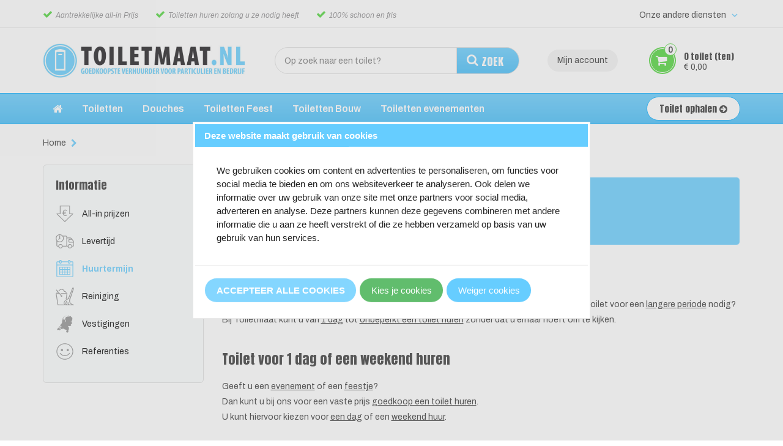

--- FILE ---
content_type: text/html; charset=UTF-8
request_url: https://www.toiletmaat.nl/Toilet-huren-van-1-dag-tot-onbeperkt
body_size: 83900
content:
<html>
	<head>
    <meta property="og:image" content="https://www.toiletmaat.nl/Files/6/87000/87263/Protom/411715/Media/ogimgv2-min.jpg" />
    <meta property="og:url" content="https://www.containermaat.nl/" />

  	<link rel="stylesheet" href="https://maxcdn.bootstrapcdn.com/bootstrap/3.3.6/css/bootstrap.min.css" integrity="sha384-1q8mTJOASx8j1Au+a5WDVnPi2lkFfwwEAa8hDDdjZlpLegxhjVME1fgjWPGmkzs7" crossorigin="anonymous">
		<link href="https://fonts.googleapis.com/icon?family=Material+Icons" rel="stylesheet">
		<link rel="stylesheet" type="text/css" href="https://www.toiletmaat.nl/Files/6/87000/87263/Protom/411715/Media/slick.css"/>
     <link rel="stylesheet" href="https://www.toiletmaat.nl/Files/6/87000/87263/Protom/411715/Media/bootstrap-datepicker.css">
    <link href="https://fonts.googleapis.com/css?family=Archivo:400,400i,500,600,700&display=swap" rel="stylesheet">
    <link href="https://fonts.googleapis.com/css?family=Anton&display=swap" rel="stylesheet">
    
      <!--
  (c) CCV Shop - www.ccvshop.nl
  Generated: 23-01-2026 @ 2:48:31
  Theme: Protom
  Node: web24
-->

<meta http-equiv="Content-Type" content="text/html; charset=UTF-8" /><meta http-equiv="X-UA-Compatible" content="IE=edge" /><meta name="viewport" content="width=device-width, initial-scale=1"><meta name="csrf-token" content="3394990b000f1d3318825ace40791cf2e84239aa6d16bdcbc9969050d9372ab6"><link rel="canonical" href="https://www.toiletmaat.nl/Toilet-huren-van-1-dag-tot-onbeperkt" /><title itemprop="name">Toiletmaat.nl</title><link rel="shortcut icon" href="https://www.toiletmaat.nl/Files/6/87000/87263/FavIcon/0e55544O3NbezKAeGUM52l79X1H9723q.ico" type="image/x-icon" /><script type="text/javascript">var Logger=function(){var n=null,o={enable:function(){null!=n&&(window.console.debug=n)},disable:function(){n=console.debug,window.console.debug=function(){}}};return o}();Logger.disable();</script><!-- Framework js and css --><!-- LoadInlineJS: Plugins/Cookie/Cookie.js -->
<script>/** Node: web26 Source file: Plugins/Cookie/Cookie.js */

const Cookiepolice={preferences:[],type:{functional:'functional',statistic:'statistic',marketing:'marketing',},getPreferences:function(){return this.preferences},isAllowed:function(type){return this.getPreferences().includes(type)},init:function(preferences,whitelist){if(typeof document==='undefined'){return}
this.preferences=preferences;console.debug('👮 Cookiepolice init  ');console.debug('Cookie preferences: '+preferences);let cookieDesc=Object.getOwnPropertyDescriptor(Document.prototype,'cookie')||Object.getOwnPropertyDescriptor(HTMLDocument.prototype,'cookie')||Object.getOwnPropertyDescriptor(Document,'cookie');if(cookieDesc&&cookieDesc.configurable){Object.defineProperty(document,'cookie',{configurable:!0,get:function(){return cookieDesc.get.call(document)},set:function(val){try{const arguments=val?val.split(';'):[];let stringifiedAttributes='';let type=Cookiepolice.type.marketing;let expires=today=new Date();let name='';for(let i=0;i<arguments.length;i++){const parts=arguments[i].split('=');if(i==0){name=parts[0].trim()}
if(parts[0].trim()==='expires'){expires=new Date(parts[1])}
if(parts[0].trim()==='type'){type=parts[1]}else if(parts[0].trim()!=''){let value='';if(typeof parts[1]!=='undefined'){value=parts[1]}
stringifiedAttributes+=parts[0].trim()+'='+value+'; '}}
if(whitelist.includes(name)||preferences.includes(type)||expires.setHours(0,0,0,0)<today.setHours(0,0,0,0)){console.debug('Cookie allowed  :'+stringifiedAttributes);cookieDesc.set.call(document,val);return}
console.debug('Cookie blocked : '+type+' : '+stringifiedAttributes)}catch(e){console.debug(e)}}})}}};const Cookie={set:function(name,value,attributes){if(typeof document==='undefined'){return}
try{if(typeof attributes.expires==='number'){attributes.expires=new Date(Date.now()+attributes.expires*864e5)}
if(attributes.expires){attributes.expires=attributes.expires.toUTCString()}
name=encodeURIComponent(name).replace(/%(2[346B]|5E|60|7C)/g,decodeURIComponent).replace(/[()]/g,escape);value=encodeURIComponent(value).replace(/%(2[346BF]|3[AC-F]|40|5[BDE]|60|7[BCD])/g,decodeURIComponent)}catch(e){return''}
let stringifiedAttributes='';for(let attributeName in attributes){if(!attributes[attributeName]){continue}
stringifiedAttributes+='; '+attributeName;if(attributes[attributeName]===!0){continue}
stringifiedAttributes+='='+attributes[attributeName].split(';')[0]}
return(document.cookie=name+'='+value+stringifiedAttributes)},remove:function(name){this.set(name,'',{expires:-1})},get:function(name){if(typeof document==='undefined'||(arguments.length&&!name)){return}
const cookies=document.cookie?document.cookie.split('; '):[];const jar={};for(let i=0;i<cookies.length;i++){const parts=cookies[i].split('=');let value=parts.slice(1).join('=');try{const found=decodeURIComponent(parts[0]);if(value[0]==='"'){value=value.slice(1,-1)}
jar[found]=value.replace(/(%[\dA-F]{2})+/gi,decodeURIComponent);if(name===found){break}}catch(e){}}
return name?jar[name]:jar},}</script><!-- LoadInlineJS: /Plugins/jQuery/js/jquery-1.9.1.min.js -->
<script>/*! jQuery v1.9.1 | (c) 2005, 2012 jQuery Foundation, Inc. | jquery.org/license
//@ sourceMappingURL=jquery.min.map
*/(function(e,t){var n,r,i=typeof t,o=e.document,a=e.location,s=e.jQuery,u=e.$,l={},c=[],p="1.9.1",f=c.concat,d=c.push,h=c.slice,g=c.indexOf,m=l.toString,y=l.hasOwnProperty,v=p.trim,b=function(e,t){return new b.fn.init(e,t,r)},x=/[+-]?(?:\d*\.|)\d+(?:[eE][+-]?\d+|)/.source,w=/\S+/g,T=/^[\s\uFEFF\xA0]+|[\s\uFEFF\xA0]+$/g,N=/^(?:(<[\w\W]+>)[^>]*|#([\w-]*))$/,C=/^<(\w+)\s*\/?>(?:<\/\1>|)$/,k=/^[\],:{}\s]*$/,E=/(?:^|:|,)(?:\s*\[)+/g,S=/\\(?:["\\\/bfnrt]|u[\da-fA-F]{4})/g,A=/"[^"\\\r\n]*"|true|false|null|-?(?:\d+\.|)\d+(?:[eE][+-]?\d+|)/g,j=/^-ms-/,D=/-([\da-z])/gi,L=function(e,t){return t.toUpperCase()},H=function(e){(o.addEventListener||"load"===e.type||"complete"===o.readyState)&&(q(),b.ready())},q=function(){o.addEventListener?(o.removeEventListener("DOMContentLoaded",H,!1),e.removeEventListener("load",H,!1)):(o.detachEvent("onreadystatechange",H),e.detachEvent("onload",H))};b.fn=b.prototype={jquery:p,constructor:b,init:function(e,n,r){var i,a;if(!e)return this;if("string"==typeof e){if(i="<"===e.charAt(0)&&">"===e.charAt(e.length-1)&&e.length>=3?[null,e,null]:N.exec(e),!i||!i[1]&&n)return!n||n.jquery?(n||r).find(e):this.constructor(n).find(e);if(i[1]){if(n=n instanceof b?n[0]:n,b.merge(this,b.parseHTML(i[1],n&&n.nodeType?n.ownerDocument||n:o,!0)),C.test(i[1])&&b.isPlainObject(n))for(i in n)b.isFunction(this[i])?this[i](n[i]):this.attr(i,n[i]);return this}if(a=o.getElementById(i[2]),a&&a.parentNode){if(a.id!==i[2])return r.find(e);this.length=1,this[0]=a}return this.context=o,this.selector=e,this}return e.nodeType?(this.context=this[0]=e,this.length=1,this):b.isFunction(e)?r.ready(e):(e.selector!==t&&(this.selector=e.selector,this.context=e.context),b.makeArray(e,this))},selector:"",length:0,size:function(){return this.length},toArray:function(){return h.call(this)},get:function(e){return null==e?this.toArray():0>e?this[this.length+e]:this[e]},pushStack:function(e){var t=b.merge(this.constructor(),e);return t.prevObject=this,t.context=this.context,t},each:function(e,t){return b.each(this,e,t)},ready:function(e){return b.ready.promise().done(e),this},slice:function(){return this.pushStack(h.apply(this,arguments))},first:function(){return this.eq(0)},last:function(){return this.eq(-1)},eq:function(e){var t=this.length,n=+e+(0>e?t:0);return this.pushStack(n>=0&&t>n?[this[n]]:[])},map:function(e){return this.pushStack(b.map(this,function(t,n){return e.call(t,n,t)}))},end:function(){return this.prevObject||this.constructor(null)},push:d,sort:[].sort,splice:[].splice},b.fn.init.prototype=b.fn,b.extend=b.fn.extend=function(){var e,n,r,i,o,a,s=arguments[0]||{},u=1,l=arguments.length,c=!1;for("boolean"==typeof s&&(c=s,s=arguments[1]||{},u=2),"object"==typeof s||b.isFunction(s)||(s={}),l===u&&(s=this,--u);l>u;u++)if(null!=(o=arguments[u]))for(i in o)e=s[i],r=o[i],s!==r&&(c&&r&&(b.isPlainObject(r)||(n=b.isArray(r)))?(n?(n=!1,a=e&&b.isArray(e)?e:[]):a=e&&b.isPlainObject(e)?e:{},s[i]=b.extend(c,a,r)):r!==t&&(s[i]=r));return s},b.extend({noConflict:function(t){return e.$===b&&(e.$=u),t&&e.jQuery===b&&(e.jQuery=s),b},isReady:!1,readyWait:1,holdReady:function(e){e?b.readyWait++:b.ready(!0)},ready:function(e){if(e===!0?!--b.readyWait:!b.isReady){if(!o.body)return setTimeout(b.ready);b.isReady=!0,e!==!0&&--b.readyWait>0||(n.resolveWith(o,[b]),b.fn.trigger&&b(o).trigger("ready").off("ready"))}},isFunction:function(e){return"function"===b.type(e)},isArray:Array.isArray||function(e){return"array"===b.type(e)},isWindow:function(e){return null!=e&&e==e.window},isNumeric:function(e){return!isNaN(parseFloat(e))&&isFinite(e)},type:function(e){return null==e?e+"":"object"==typeof e||"function"==typeof e?l[m.call(e)]||"object":typeof e},isPlainObject:function(e){if(!e||"object"!==b.type(e)||e.nodeType||b.isWindow(e))return!1;try{if(e.constructor&&!y.call(e,"constructor")&&!y.call(e.constructor.prototype,"isPrototypeOf"))return!1}catch(n){return!1}var r;for(r in e);return r===t||y.call(e,r)},isEmptyObject:function(e){var t;for(t in e)return!1;return!0},error:function(e){throw Error(e)},parseHTML:function(e,t,n){if(!e||"string"!=typeof e)return null;"boolean"==typeof t&&(n=t,t=!1),t=t||o;var r=C.exec(e),i=!n&&[];return r?[t.createElement(r[1])]:(r=b.buildFragment([e],t,i),i&&b(i).remove(),b.merge([],r.childNodes))},parseJSON:function(n){return e.JSON&&e.JSON.parse?e.JSON.parse(n):null===n?n:"string"==typeof n&&(n=b.trim(n),n&&k.test(n.replace(S,"@").replace(A,"]").replace(E,"")))?Function("return "+n)():(b.error("Invalid JSON: "+n),t)},parseXML:function(n){var r,i;if(!n||"string"!=typeof n)return null;try{e.DOMParser?(i=new DOMParser,r=i.parseFromString(n,"text/xml")):(r=new ActiveXObject("Microsoft.XMLDOM"),r.async="false",r.loadXML(n))}catch(o){r=t}return r&&r.documentElement&&!r.getElementsByTagName("parsererror").length||b.error("Invalid XML: "+n),r},noop:function(){},globalEval:function(t){t&&b.trim(t)&&(e.execScript||function(t){e.eval.call(e,t)})(t)},camelCase:function(e){return e.replace(j,"ms-").replace(D,L)},nodeName:function(e,t){return e.nodeName&&e.nodeName.toLowerCase()===t.toLowerCase()},each:function(e,t,n){var r,i=0,o=e.length,a=M(e);if(n){if(a){for(;o>i;i++)if(r=t.apply(e[i],n),r===!1)break}else for(i in e)if(r=t.apply(e[i],n),r===!1)break}else if(a){for(;o>i;i++)if(r=t.call(e[i],i,e[i]),r===!1)break}else for(i in e)if(r=t.call(e[i],i,e[i]),r===!1)break;return e},trim:v&&!v.call("\ufeff\u00a0")?function(e){return null==e?"":v.call(e)}:function(e){return null==e?"":(e+"").replace(T,"")},makeArray:function(e,t){var n=t||[];return null!=e&&(M(Object(e))?b.merge(n,"string"==typeof e?[e]:e):d.call(n,e)),n},inArray:function(e,t,n){var r;if(t){if(g)return g.call(t,e,n);for(r=t.length,n=n?0>n?Math.max(0,r+n):n:0;r>n;n++)if(n in t&&t[n]===e)return n}return-1},merge:function(e,n){var r=n.length,i=e.length,o=0;if("number"==typeof r)for(;r>o;o++)e[i++]=n[o];else while(n[o]!==t)e[i++]=n[o++];return e.length=i,e},grep:function(e,t,n){var r,i=[],o=0,a=e.length;for(n=!!n;a>o;o++)r=!!t(e[o],o),n!==r&&i.push(e[o]);return i},map:function(e,t,n){var r,i=0,o=e.length,a=M(e),s=[];if(a)for(;o>i;i++)r=t(e[i],i,n),null!=r&&(s[s.length]=r);else for(i in e)r=t(e[i],i,n),null!=r&&(s[s.length]=r);return f.apply([],s)},guid:1,proxy:function(e,n){var r,i,o;return"string"==typeof n&&(o=e[n],n=e,e=o),b.isFunction(e)?(r=h.call(arguments,2),i=function(){return e.apply(n||this,r.concat(h.call(arguments)))},i.guid=e.guid=e.guid||b.guid++,i):t},access:function(e,n,r,i,o,a,s){var u=0,l=e.length,c=null==r;if("object"===b.type(r)){o=!0;for(u in r)b.access(e,n,u,r[u],!0,a,s)}else if(i!==t&&(o=!0,b.isFunction(i)||(s=!0),c&&(s?(n.call(e,i),n=null):(c=n,n=function(e,t,n){return c.call(b(e),n)})),n))for(;l>u;u++)n(e[u],r,s?i:i.call(e[u],u,n(e[u],r)));return o?e:c?n.call(e):l?n(e[0],r):a},now:function(){return(new Date).getTime()}}),b.ready.promise=function(t){if(!n)if(n=b.Deferred(),"complete"===o.readyState)setTimeout(b.ready);else if(o.addEventListener)o.addEventListener("DOMContentLoaded",H,!1),e.addEventListener("load",H,!1);else{o.attachEvent("onreadystatechange",H),e.attachEvent("onload",H);var r=!1;try{r=null==e.frameElement&&o.documentElement}catch(i){}r&&r.doScroll&&function a(){if(!b.isReady){try{r.doScroll("left")}catch(e){return setTimeout(a,50)}q(),b.ready()}}()}return n.promise(t)},b.each("Boolean Number String Function Array Date RegExp Object Error".split(" "),function(e,t){l["[object "+t+"]"]=t.toLowerCase()});function M(e){var t=e.length,n=b.type(e);return b.isWindow(e)?!1:1===e.nodeType&&t?!0:"array"===n||"function"!==n&&(0===t||"number"==typeof t&&t>0&&t-1 in e)}r=b(o);var _={};function F(e){var t=_[e]={};return b.each(e.match(w)||[],function(e,n){t[n]=!0}),t}b.Callbacks=function(e){e="string"==typeof e?_[e]||F(e):b.extend({},e);var n,r,i,o,a,s,u=[],l=!e.once&&[],c=function(t){for(r=e.memory&&t,i=!0,a=s||0,s=0,o=u.length,n=!0;u&&o>a;a++)if(u[a].apply(t[0],t[1])===!1&&e.stopOnFalse){r=!1;break}n=!1,u&&(l?l.length&&c(l.shift()):r?u=[]:p.disable())},p={add:function(){if(u){var t=u.length;(function i(t){b.each(t,function(t,n){var r=b.type(n);"function"===r?e.unique&&p.has(n)||u.push(n):n&&n.length&&"string"!==r&&i(n)})})(arguments),n?o=u.length:r&&(s=t,c(r))}return this},remove:function(){return u&&b.each(arguments,function(e,t){var r;while((r=b.inArray(t,u,r))>-1)u.splice(r,1),n&&(o>=r&&o--,a>=r&&a--)}),this},has:function(e){return e?b.inArray(e,u)>-1:!(!u||!u.length)},empty:function(){return u=[],this},disable:function(){return u=l=r=t,this},disabled:function(){return!u},lock:function(){return l=t,r||p.disable(),this},locked:function(){return!l},fireWith:function(e,t){return t=t||[],t=[e,t.slice?t.slice():t],!u||i&&!l||(n?l.push(t):c(t)),this},fire:function(){return p.fireWith(this,arguments),this},fired:function(){return!!i}};return p},b.extend({Deferred:function(e){var t=[["resolve","done",b.Callbacks("once memory"),"resolved"],["reject","fail",b.Callbacks("once memory"),"rejected"],["notify","progress",b.Callbacks("memory")]],n="pending",r={state:function(){return n},always:function(){return i.done(arguments).fail(arguments),this},then:function(){var e=arguments;return b.Deferred(function(n){b.each(t,function(t,o){var a=o[0],s=b.isFunction(e[t])&&e[t];i[o[1]](function(){var e=s&&s.apply(this,arguments);e&&b.isFunction(e.promise)?e.promise().done(n.resolve).fail(n.reject).progress(n.notify):n[a+"With"](this===r?n.promise():this,s?[e]:arguments)})}),e=null}).promise()},promise:function(e){return null!=e?b.extend(e,r):r}},i={};return r.pipe=r.then,b.each(t,function(e,o){var a=o[2],s=o[3];r[o[1]]=a.add,s&&a.add(function(){n=s},t[1^e][2].disable,t[2][2].lock),i[o[0]]=function(){return i[o[0]+"With"](this===i?r:this,arguments),this},i[o[0]+"With"]=a.fireWith}),r.promise(i),e&&e.call(i,i),i},when:function(e){var t=0,n=h.call(arguments),r=n.length,i=1!==r||e&&b.isFunction(e.promise)?r:0,o=1===i?e:b.Deferred(),a=function(e,t,n){return function(r){t[e]=this,n[e]=arguments.length>1?h.call(arguments):r,n===s?o.notifyWith(t,n):--i||o.resolveWith(t,n)}},s,u,l;if(r>1)for(s=Array(r),u=Array(r),l=Array(r);r>t;t++)n[t]&&b.isFunction(n[t].promise)?n[t].promise().done(a(t,l,n)).fail(o.reject).progress(a(t,u,s)):--i;return i||o.resolveWith(l,n),o.promise()}}),b.support=function(){var t,n,r,a,s,u,l,c,p,f,d=o.createElement("div");if(d.setAttribute("className","t"),d.innerHTML="  <link/><table></table><a href='/a'>a</a><input type='checkbox'/>",n=d.getElementsByTagName("*"),r=d.getElementsByTagName("a")[0],!n||!r||!n.length)return{};s=o.createElement("select"),l=s.appendChild(o.createElement("option")),a=d.getElementsByTagName("input")[0],r.style.cssText="top:1px;float:left;opacity:.5",t={getSetAttribute:"t"!==d.className,leadingWhitespace:3===d.firstChild.nodeType,tbody:!d.getElementsByTagName("tbody").length,htmlSerialize:!!d.getElementsByTagName("link").length,style:/top/.test(r.getAttribute("style")),hrefNormalized:"/a"===r.getAttribute("href"),opacity:/^0.5/.test(r.style.opacity),cssFloat:!!r.style.cssFloat,checkOn:!!a.value,optSelected:l.selected,enctype:!!o.createElement("form").enctype,html5Clone:"<:nav></:nav>"!==o.createElement("nav").cloneNode(!0).outerHTML,boxModel:"CSS1Compat"===o.compatMode,deleteExpando:!0,noCloneEvent:!0,inlineBlockNeedsLayout:!1,shrinkWrapBlocks:!1,reliableMarginRight:!0,boxSizingReliable:!0,pixelPosition:!1},a.checked=!0,t.noCloneChecked=a.cloneNode(!0).checked,s.disabled=!0,t.optDisabled=!l.disabled;try{delete d.test}catch(h){t.deleteExpando=!1}a=o.createElement("input"),a.setAttribute("value",""),t.input=""===a.getAttribute("value"),a.value="t",a.setAttribute("type","radio"),t.radioValue="t"===a.value,a.setAttribute("checked","t"),a.setAttribute("name","t"),u=o.createDocumentFragment(),u.appendChild(a),t.appendChecked=a.checked,t.checkClone=u.cloneNode(!0).cloneNode(!0).lastChild.checked,d.attachEvent&&(d.attachEvent("onclick",function(){t.noCloneEvent=!1}),d.cloneNode(!0).click());for(f in{submit:!0,change:!0,focusin:!0})d.setAttribute(c="on"+f,"t"),t[f+"Bubbles"]=c in e||d.attributes[c].expando===!1;return d.style.backgroundClip="content-box",d.cloneNode(!0).style.backgroundClip="",t.clearCloneStyle="content-box"===d.style.backgroundClip,b(function(){var n,r,a,s="padding:0;margin:0;border:0;display:block;box-sizing:content-box;-moz-box-sizing:content-box;-webkit-box-sizing:content-box;",u=o.getElementsByTagName("body")[0];u&&(n=o.createElement("div"),n.style.cssText="border:0;width:0;height:0;position:absolute;top:0;left:-9999px;margin-top:1px",u.appendChild(n).appendChild(d),d.innerHTML="<table><tr><td></td><td>t</td></tr></table>",a=d.getElementsByTagName("td"),a[0].style.cssText="padding:0;margin:0;border:0;display:none",p=0===a[0].offsetHeight,a[0].style.display="",a[1].style.display="none",t.reliableHiddenOffsets=p&&0===a[0].offsetHeight,d.innerHTML="",d.style.cssText="box-sizing:border-box;-moz-box-sizing:border-box;-webkit-box-sizing:border-box;padding:1px;border:1px;display:block;width:4px;margin-top:1%;position:absolute;top:1%;",t.boxSizing=4===d.offsetWidth,t.doesNotIncludeMarginInBodyOffset=1!==u.offsetTop,e.getComputedStyle&&(t.pixelPosition="1%"!==(e.getComputedStyle(d,null)||{}).top,t.boxSizingReliable="4px"===(e.getComputedStyle(d,null)||{width:"4px"}).width,r=d.appendChild(o.createElement("div")),r.style.cssText=d.style.cssText=s,r.style.marginRight=r.style.width="0",d.style.width="1px",t.reliableMarginRight=!parseFloat((e.getComputedStyle(r,null)||{}).marginRight)),typeof d.style.zoom!==i&&(d.innerHTML="",d.style.cssText=s+"width:1px;padding:1px;display:inline;zoom:1",t.inlineBlockNeedsLayout=3===d.offsetWidth,d.style.display="block",d.innerHTML="<div></div>",d.firstChild.style.width="5px",t.shrinkWrapBlocks=3!==d.offsetWidth,t.inlineBlockNeedsLayout&&(u.style.zoom=1)),u.removeChild(n),n=d=a=r=null)}),n=s=u=l=r=a=null,t}();var O=/(?:\{[\s\S]*\}|\[[\s\S]*\])$/,B=/([A-Z])/g;function P(e,n,r,i){if(b.acceptData(e)){var o,a,s=b.expando,u="string"==typeof n,l=e.nodeType,p=l?b.cache:e,f=l?e[s]:e[s]&&s;if(f&&p[f]&&(i||p[f].data)||!u||r!==t)return f||(l?e[s]=f=c.pop()||b.guid++:f=s),p[f]||(p[f]={},l||(p[f].toJSON=b.noop)),("object"==typeof n||"function"==typeof n)&&(i?p[f]=b.extend(p[f],n):p[f].data=b.extend(p[f].data,n)),o=p[f],i||(o.data||(o.data={}),o=o.data),r!==t&&(o[b.camelCase(n)]=r),u?(a=o[n],null==a&&(a=o[b.camelCase(n)])):a=o,a}}function R(e,t,n){if(b.acceptData(e)){var r,i,o,a=e.nodeType,s=a?b.cache:e,u=a?e[b.expando]:b.expando;if(s[u]){if(t&&(o=n?s[u]:s[u].data)){b.isArray(t)?t=t.concat(b.map(t,b.camelCase)):t in o?t=[t]:(t=b.camelCase(t),t=t in o?[t]:t.split(" "));for(r=0,i=t.length;i>r;r++)delete o[t[r]];if(!(n?$:b.isEmptyObject)(o))return}(n||(delete s[u].data,$(s[u])))&&(a?b.cleanData([e],!0):b.support.deleteExpando||s!=s.window?delete s[u]:s[u]=null)}}}b.extend({cache:{},expando:"jQuery"+(p+Math.random()).replace(/\D/g,""),noData:{embed:!0,object:"clsid:D27CDB6E-AE6D-11cf-96B8-444553540000",applet:!0},hasData:function(e){return e=e.nodeType?b.cache[e[b.expando]]:e[b.expando],!!e&&!$(e)},data:function(e,t,n){return P(e,t,n)},removeData:function(e,t){return R(e,t)},_data:function(e,t,n){return P(e,t,n,!0)},_removeData:function(e,t){return R(e,t,!0)},acceptData:function(e){if(e.nodeType&&1!==e.nodeType&&9!==e.nodeType)return!1;var t=e.nodeName&&b.noData[e.nodeName.toLowerCase()];return!t||t!==!0&&e.getAttribute("classid")===t}}),b.fn.extend({data:function(e,n){var r,i,o=this[0],a=0,s=null;if(e===t){if(this.length&&(s=b.data(o),1===o.nodeType&&!b._data(o,"parsedAttrs"))){for(r=o.attributes;r.length>a;a++)i=r[a].name,i.indexOf("data-")||(i=b.camelCase(i.slice(5)),W(o,i,s[i]));b._data(o,"parsedAttrs",!0)}return s}return"object"==typeof e?this.each(function(){b.data(this,e)}):b.access(this,function(n){return n===t?o?W(o,e,b.data(o,e)):null:(this.each(function(){b.data(this,e,n)}),t)},null,n,arguments.length>1,null,!0)},removeData:function(e){return this.each(function(){b.removeData(this,e)})}});function W(e,n,r){if(r===t&&1===e.nodeType){var i="data-"+n.replace(B,"-$1").toLowerCase();if(r=e.getAttribute(i),"string"==typeof r){try{r="true"===r?!0:"false"===r?!1:"null"===r?null:+r+""===r?+r:O.test(r)?b.parseJSON(r):r}catch(o){}b.data(e,n,r)}else r=t}return r}function $(e){var t;for(t in e)if(("data"!==t||!b.isEmptyObject(e[t]))&&"toJSON"!==t)return!1;return!0}b.extend({queue:function(e,n,r){var i;return e?(n=(n||"fx")+"queue",i=b._data(e,n),r&&(!i||b.isArray(r)?i=b._data(e,n,b.makeArray(r)):i.push(r)),i||[]):t},dequeue:function(e,t){t=t||"fx";var n=b.queue(e,t),r=n.length,i=n.shift(),o=b._queueHooks(e,t),a=function(){b.dequeue(e,t)};"inprogress"===i&&(i=n.shift(),r--),o.cur=i,i&&("fx"===t&&n.unshift("inprogress"),delete o.stop,i.call(e,a,o)),!r&&o&&o.empty.fire()},_queueHooks:function(e,t){var n=t+"queueHooks";return b._data(e,n)||b._data(e,n,{empty:b.Callbacks("once memory").add(function(){b._removeData(e,t+"queue"),b._removeData(e,n)})})}}),b.fn.extend({queue:function(e,n){var r=2;return"string"!=typeof e&&(n=e,e="fx",r--),r>arguments.length?b.queue(this[0],e):n===t?this:this.each(function(){var t=b.queue(this,e,n);b._queueHooks(this,e),"fx"===e&&"inprogress"!==t[0]&&b.dequeue(this,e)})},dequeue:function(e){return this.each(function(){b.dequeue(this,e)})},delay:function(e,t){return e=b.fx?b.fx.speeds[e]||e:e,t=t||"fx",this.queue(t,function(t,n){var r=setTimeout(t,e);n.stop=function(){clearTimeout(r)}})},clearQueue:function(e){return this.queue(e||"fx",[])},promise:function(e,n){var r,i=1,o=b.Deferred(),a=this,s=this.length,u=function(){--i||o.resolveWith(a,[a])};"string"!=typeof e&&(n=e,e=t),e=e||"fx";while(s--)r=b._data(a[s],e+"queueHooks"),r&&r.empty&&(i++,r.empty.add(u));return u(),o.promise(n)}});var I,z,X=/[\t\r\n]/g,U=/\r/g,V=/^(?:input|select|textarea|button|object)$/i,Y=/^(?:a|area)$/i,J=/^(?:checked|selected|autofocus|autoplay|async|controls|defer|disabled|hidden|loop|multiple|open|readonly|required|scoped)$/i,G=/^(?:checked|selected)$/i,Q=b.support.getSetAttribute,K=b.support.input;b.fn.extend({attr:function(e,t){return b.access(this,b.attr,e,t,arguments.length>1)},removeAttr:function(e){return this.each(function(){b.removeAttr(this,e)})},prop:function(e,t){return b.access(this,b.prop,e,t,arguments.length>1)},removeProp:function(e){return e=b.propFix[e]||e,this.each(function(){try{this[e]=t,delete this[e]}catch(n){}})},addClass:function(e){var t,n,r,i,o,a=0,s=this.length,u="string"==typeof e&&e;if(b.isFunction(e))return this.each(function(t){b(this).addClass(e.call(this,t,this.className))});if(u)for(t=(e||"").match(w)||[];s>a;a++)if(n=this[a],r=1===n.nodeType&&(n.className?(" "+n.className+" ").replace(X," "):" ")){o=0;while(i=t[o++])0>r.indexOf(" "+i+" ")&&(r+=i+" ");n.className=b.trim(r)}return this},removeClass:function(e){var t,n,r,i,o,a=0,s=this.length,u=0===arguments.length||"string"==typeof e&&e;if(b.isFunction(e))return this.each(function(t){b(this).removeClass(e.call(this,t,this.className))});if(u)for(t=(e||"").match(w)||[];s>a;a++)if(n=this[a],r=1===n.nodeType&&(n.className?(" "+n.className+" ").replace(X," "):"")){o=0;while(i=t[o++])while(r.indexOf(" "+i+" ")>=0)r=r.replace(" "+i+" "," ");n.className=e?b.trim(r):""}return this},toggleClass:function(e,t){var n=typeof e,r="boolean"==typeof t;return b.isFunction(e)?this.each(function(n){b(this).toggleClass(e.call(this,n,this.className,t),t)}):this.each(function(){if("string"===n){var o,a=0,s=b(this),u=t,l=e.match(w)||[];while(o=l[a++])u=r?u:!s.hasClass(o),s[u?"addClass":"removeClass"](o)}else(n===i||"boolean"===n)&&(this.className&&b._data(this,"__className__",this.className),this.className=this.className||e===!1?"":b._data(this,"__className__")||"")})},hasClass:function(e){var t=" "+e+" ",n=0,r=this.length;for(;r>n;n++)if(1===this[n].nodeType&&(" "+this[n].className+" ").replace(X," ").indexOf(t)>=0)return!0;return!1},val:function(e){var n,r,i,o=this[0];{if(arguments.length)return i=b.isFunction(e),this.each(function(n){var o,a=b(this);1===this.nodeType&&(o=i?e.call(this,n,a.val()):e,null==o?o="":"number"==typeof o?o+="":b.isArray(o)&&(o=b.map(o,function(e){return null==e?"":e+""})),r=b.valHooks[this.type]||b.valHooks[this.nodeName.toLowerCase()],r&&"set"in r&&r.set(this,o,"value")!==t||(this.value=o))});if(o)return r=b.valHooks[o.type]||b.valHooks[o.nodeName.toLowerCase()],r&&"get"in r&&(n=r.get(o,"value"))!==t?n:(n=o.value,"string"==typeof n?n.replace(U,""):null==n?"":n)}}}),b.extend({valHooks:{option:{get:function(e){var t=e.attributes.value;return!t||t.specified?e.value:e.text}},select:{get:function(e){var t,n,r=e.options,i=e.selectedIndex,o="select-one"===e.type||0>i,a=o?null:[],s=o?i+1:r.length,u=0>i?s:o?i:0;for(;s>u;u++)if(n=r[u],!(!n.selected&&u!==i||(b.support.optDisabled?n.disabled:null!==n.getAttribute("disabled"))||n.parentNode.disabled&&b.nodeName(n.parentNode,"optgroup"))){if(t=b(n).val(),o)return t;a.push(t)}return a},set:function(e,t){var n=b.makeArray(t);return b(e).find("option").each(function(){this.selected=b.inArray(b(this).val(),n)>=0}),n.length||(e.selectedIndex=-1),n}}},attr:function(e,n,r){var o,a,s,u=e.nodeType;if(e&&3!==u&&8!==u&&2!==u)return typeof e.getAttribute===i?b.prop(e,n,r):(a=1!==u||!b.isXMLDoc(e),a&&(n=n.toLowerCase(),o=b.attrHooks[n]||(J.test(n)?z:I)),r===t?o&&a&&"get"in o&&null!==(s=o.get(e,n))?s:(typeof e.getAttribute!==i&&(s=e.getAttribute(n)),null==s?t:s):null!==r?o&&a&&"set"in o&&(s=o.set(e,r,n))!==t?s:(e.setAttribute(n,r+""),r):(b.removeAttr(e,n),t))},removeAttr:function(e,t){var n,r,i=0,o=t&&t.match(w);if(o&&1===e.nodeType)while(n=o[i++])r=b.propFix[n]||n,J.test(n)?!Q&&G.test(n)?e[b.camelCase("default-"+n)]=e[r]=!1:e[r]=!1:b.attr(e,n,""),e.removeAttribute(Q?n:r)},attrHooks:{type:{set:function(e,t){if(!b.support.radioValue&&"radio"===t&&b.nodeName(e,"input")){var n=e.value;return e.setAttribute("type",t),n&&(e.value=n),t}}}},propFix:{tabindex:"tabIndex",readonly:"readOnly","for":"htmlFor","class":"className",maxlength:"maxLength",cellspacing:"cellSpacing",cellpadding:"cellPadding",rowspan:"rowSpan",colspan:"colSpan",usemap:"useMap",frameborder:"frameBorder",contenteditable:"contentEditable"},prop:function(e,n,r){var i,o,a,s=e.nodeType;if(e&&3!==s&&8!==s&&2!==s)return a=1!==s||!b.isXMLDoc(e),a&&(n=b.propFix[n]||n,o=b.propHooks[n]),r!==t?o&&"set"in o&&(i=o.set(e,r,n))!==t?i:e[n]=r:o&&"get"in o&&null!==(i=o.get(e,n))?i:e[n]},propHooks:{tabIndex:{get:function(e){var n=e.getAttributeNode("tabindex");return n&&n.specified?parseInt(n.value,10):V.test(e.nodeName)||Y.test(e.nodeName)&&e.href?0:t}}}}),z={get:function(e,n){var r=b.prop(e,n),i="boolean"==typeof r&&e.getAttribute(n),o="boolean"==typeof r?K&&Q?null!=i:G.test(n)?e[b.camelCase("default-"+n)]:!!i:e.getAttributeNode(n);return o&&o.value!==!1?n.toLowerCase():t},set:function(e,t,n){return t===!1?b.removeAttr(e,n):K&&Q||!G.test(n)?e.setAttribute(!Q&&b.propFix[n]||n,n):e[b.camelCase("default-"+n)]=e[n]=!0,n}},K&&Q||(b.attrHooks.value={get:function(e,n){var r=e.getAttributeNode(n);return b.nodeName(e,"input")?e.defaultValue:r&&r.specified?r.value:t},set:function(e,n,r){return b.nodeName(e,"input")?(e.defaultValue=n,t):I&&I.set(e,n,r)}}),Q||(I=b.valHooks.button={get:function(e,n){var r=e.getAttributeNode(n);return r&&("id"===n||"name"===n||"coords"===n?""!==r.value:r.specified)?r.value:t},set:function(e,n,r){var i=e.getAttributeNode(r);return i||e.setAttributeNode(i=e.ownerDocument.createAttribute(r)),i.value=n+="","value"===r||n===e.getAttribute(r)?n:t}},b.attrHooks.contenteditable={get:I.get,set:function(e,t,n){I.set(e,""===t?!1:t,n)}},b.each(["width","height"],function(e,n){b.attrHooks[n]=b.extend(b.attrHooks[n],{set:function(e,r){return""===r?(e.setAttribute(n,"auto"),r):t}})})),b.support.hrefNormalized||(b.each(["href","src","width","height"],function(e,n){b.attrHooks[n]=b.extend(b.attrHooks[n],{get:function(e){var r=e.getAttribute(n,2);return null==r?t:r}})}),b.each(["href","src"],function(e,t){b.propHooks[t]={get:function(e){return e.getAttribute(t,4)}}})),b.support.style||(b.attrHooks.style={get:function(e){return e.style.cssText||t},set:function(e,t){return e.style.cssText=t+""}}),b.support.optSelected||(b.propHooks.selected=b.extend(b.propHooks.selected,{get:function(e){var t=e.parentNode;return t&&(t.selectedIndex,t.parentNode&&t.parentNode.selectedIndex),null}})),b.support.enctype||(b.propFix.enctype="encoding"),b.support.checkOn||b.each(["radio","checkbox"],function(){b.valHooks[this]={get:function(e){return null===e.getAttribute("value")?"on":e.value}}}),b.each(["radio","checkbox"],function(){b.valHooks[this]=b.extend(b.valHooks[this],{set:function(e,n){return b.isArray(n)?e.checked=b.inArray(b(e).val(),n)>=0:t}})});var Z=/^(?:input|select|textarea)$/i,et=/^key/,tt=/^(?:mouse|contextmenu)|click/,nt=/^(?:focusinfocus|focusoutblur)$/,rt=/^([^.]*)(?:\.(.+)|)$/;function it(){return!0}function ot(){return!1}b.event={global:{},add:function(e,n,r,o,a){var s,u,l,c,p,f,d,h,g,m,y,v=b._data(e);if(v){r.handler&&(c=r,r=c.handler,a=c.selector),r.guid||(r.guid=b.guid++),(u=v.events)||(u=v.events={}),(f=v.handle)||(f=v.handle=function(e){return typeof b===i||e&&b.event.triggered===e.type?t:b.event.dispatch.apply(f.elem,arguments)},f.elem=e),n=(n||"").match(w)||[""],l=n.length;while(l--)s=rt.exec(n[l])||[],g=y=s[1],m=(s[2]||"").split(".").sort(),p=b.event.special[g]||{},g=(a?p.delegateType:p.bindType)||g,p=b.event.special[g]||{},d=b.extend({type:g,origType:y,data:o,handler:r,guid:r.guid,selector:a,needsContext:a&&b.expr.match.needsContext.test(a),namespace:m.join(".")},c),(h=u[g])||(h=u[g]=[],h.delegateCount=0,p.setup&&p.setup.call(e,o,m,f)!==!1||(e.addEventListener?e.addEventListener(g,f,!1):e.attachEvent&&e.attachEvent("on"+g,f))),p.add&&(p.add.call(e,d),d.handler.guid||(d.handler.guid=r.guid)),a?h.splice(h.delegateCount++,0,d):h.push(d),b.event.global[g]=!0;e=null}},remove:function(e,t,n,r,i){var o,a,s,u,l,c,p,f,d,h,g,m=b.hasData(e)&&b._data(e);if(m&&(c=m.events)){t=(t||"").match(w)||[""],l=t.length;while(l--)if(s=rt.exec(t[l])||[],d=g=s[1],h=(s[2]||"").split(".").sort(),d){p=b.event.special[d]||{},d=(r?p.delegateType:p.bindType)||d,f=c[d]||[],s=s[2]&&RegExp("(^|\\.)"+h.join("\\.(?:.*\\.|)")+"(\\.|$)"),u=o=f.length;while(o--)a=f[o],!i&&g!==a.origType||n&&n.guid!==a.guid||s&&!s.test(a.namespace)||r&&r!==a.selector&&("**"!==r||!a.selector)||(f.splice(o,1),a.selector&&f.delegateCount--,p.remove&&p.remove.call(e,a));u&&!f.length&&(p.teardown&&p.teardown.call(e,h,m.handle)!==!1||b.removeEvent(e,d,m.handle),delete c[d])}else for(d in c)b.event.remove(e,d+t[l],n,r,!0);b.isEmptyObject(c)&&(delete m.handle,b._removeData(e,"events"))}},trigger:function(n,r,i,a){var s,u,l,c,p,f,d,h=[i||o],g=y.call(n,"type")?n.type:n,m=y.call(n,"namespace")?n.namespace.split("."):[];if(l=f=i=i||o,3!==i.nodeType&&8!==i.nodeType&&!nt.test(g+b.event.triggered)&&(g.indexOf(".")>=0&&(m=g.split("."),g=m.shift(),m.sort()),u=0>g.indexOf(":")&&"on"+g,n=n[b.expando]?n:new b.Event(g,"object"==typeof n&&n),n.isTrigger=!0,n.namespace=m.join("."),n.namespace_re=n.namespace?RegExp("(^|\\.)"+m.join("\\.(?:.*\\.|)")+"(\\.|$)"):null,n.result=t,n.target||(n.target=i),r=null==r?[n]:b.makeArray(r,[n]),p=b.event.special[g]||{},a||!p.trigger||p.trigger.apply(i,r)!==!1)){if(!a&&!p.noBubble&&!b.isWindow(i)){for(c=p.delegateType||g,nt.test(c+g)||(l=l.parentNode);l;l=l.parentNode)h.push(l),f=l;f===(i.ownerDocument||o)&&h.push(f.defaultView||f.parentWindow||e)}d=0;while((l=h[d++])&&!n.isPropagationStopped())n.type=d>1?c:p.bindType||g,s=(b._data(l,"events")||{})[n.type]&&b._data(l,"handle"),s&&s.apply(l,r),s=u&&l[u],s&&b.acceptData(l)&&s.apply&&s.apply(l,r)===!1&&n.preventDefault();if(n.type=g,!(a||n.isDefaultPrevented()||p._default&&p._default.apply(i.ownerDocument,r)!==!1||"click"===g&&b.nodeName(i,"a")||!b.acceptData(i)||!u||!i[g]||b.isWindow(i))){f=i[u],f&&(i[u]=null),b.event.triggered=g;try{i[g]()}catch(v){}b.event.triggered=t,f&&(i[u]=f)}return n.result}},dispatch:function(e){e=b.event.fix(e);var n,r,i,o,a,s=[],u=h.call(arguments),l=(b._data(this,"events")||{})[e.type]||[],c=b.event.special[e.type]||{};if(u[0]=e,e.delegateTarget=this,!c.preDispatch||c.preDispatch.call(this,e)!==!1){s=b.event.handlers.call(this,e,l),n=0;while((o=s[n++])&&!e.isPropagationStopped()){e.currentTarget=o.elem,a=0;while((i=o.handlers[a++])&&!e.isImmediatePropagationStopped())(!e.namespace_re||e.namespace_re.test(i.namespace))&&(e.handleObj=i,e.data=i.data,r=((b.event.special[i.origType]||{}).handle||i.handler).apply(o.elem,u),r!==t&&(e.result=r)===!1&&(e.preventDefault(),e.stopPropagation()))}return c.postDispatch&&c.postDispatch.call(this,e),e.result}},handlers:function(e,n){var r,i,o,a,s=[],u=n.delegateCount,l=e.target;if(u&&l.nodeType&&(!e.button||"click"!==e.type))for(;l!=this;l=l.parentNode||this)if(1===l.nodeType&&(l.disabled!==!0||"click"!==e.type)){for(o=[],a=0;u>a;a++)i=n[a],r=i.selector+" ",o[r]===t&&(o[r]=i.needsContext?b(r,this).index(l)>=0:b.find(r,this,null,[l]).length),o[r]&&o.push(i);o.length&&s.push({elem:l,handlers:o})}return n.length>u&&s.push({elem:this,handlers:n.slice(u)}),s},fix:function(e){if(e[b.expando])return e;var t,n,r,i=e.type,a=e,s=this.fixHooks[i];s||(this.fixHooks[i]=s=tt.test(i)?this.mouseHooks:et.test(i)?this.keyHooks:{}),r=s.props?this.props.concat(s.props):this.props,e=new b.Event(a),t=r.length;while(t--)n=r[t],e[n]=a[n];return e.target||(e.target=a.srcElement||o),3===e.target.nodeType&&(e.target=e.target.parentNode),e.metaKey=!!e.metaKey,s.filter?s.filter(e,a):e},props:"altKey bubbles cancelable ctrlKey currentTarget eventPhase metaKey relatedTarget shiftKey target timeStamp view which".split(" "),fixHooks:{},keyHooks:{props:"char charCode key keyCode".split(" "),filter:function(e,t){return null==e.which&&(e.which=null!=t.charCode?t.charCode:t.keyCode),e}},mouseHooks:{props:"button buttons clientX clientY fromElement offsetX offsetY pageX pageY screenX screenY toElement".split(" "),filter:function(e,n){var r,i,a,s=n.button,u=n.fromElement;return null==e.pageX&&null!=n.clientX&&(i=e.target.ownerDocument||o,a=i.documentElement,r=i.body,e.pageX=n.clientX+(a&&a.scrollLeft||r&&r.scrollLeft||0)-(a&&a.clientLeft||r&&r.clientLeft||0),e.pageY=n.clientY+(a&&a.scrollTop||r&&r.scrollTop||0)-(a&&a.clientTop||r&&r.clientTop||0)),!e.relatedTarget&&u&&(e.relatedTarget=u===e.target?n.toElement:u),e.which||s===t||(e.which=1&s?1:2&s?3:4&s?2:0),e}},special:{load:{noBubble:!0},click:{trigger:function(){return b.nodeName(this,"input")&&"checkbox"===this.type&&this.click?(this.click(),!1):t}},focus:{trigger:function(){if(this!==o.activeElement&&this.focus)try{return this.focus(),!1}catch(e){}},delegateType:"focusin"},blur:{trigger:function(){return this===o.activeElement&&this.blur?(this.blur(),!1):t},delegateType:"focusout"},beforeunload:{postDispatch:function(e){e.result!==t&&(e.originalEvent.returnValue=e.result)}}},simulate:function(e,t,n,r){var i=b.extend(new b.Event,n,{type:e,isSimulated:!0,originalEvent:{}});r?b.event.trigger(i,null,t):b.event.dispatch.call(t,i),i.isDefaultPrevented()&&n.preventDefault()}},b.removeEvent=o.removeEventListener?function(e,t,n){e.removeEventListener&&e.removeEventListener(t,n,!1)}:function(e,t,n){var r="on"+t;e.detachEvent&&(typeof e[r]===i&&(e[r]=null),e.detachEvent(r,n))},b.Event=function(e,n){return this instanceof b.Event?(e&&e.type?(this.originalEvent=e,this.type=e.type,this.isDefaultPrevented=e.defaultPrevented||e.returnValue===!1||e.getPreventDefault&&e.getPreventDefault()?it:ot):this.type=e,n&&b.extend(this,n),this.timeStamp=e&&e.timeStamp||b.now(),this[b.expando]=!0,t):new b.Event(e,n)},b.Event.prototype={isDefaultPrevented:ot,isPropagationStopped:ot,isImmediatePropagationStopped:ot,preventDefault:function(){var e=this.originalEvent;this.isDefaultPrevented=it,e&&(e.preventDefault?e.preventDefault():e.returnValue=!1)},stopPropagation:function(){var e=this.originalEvent;this.isPropagationStopped=it,e&&(e.stopPropagation&&e.stopPropagation(),e.cancelBubble=!0)},stopImmediatePropagation:function(){this.isImmediatePropagationStopped=it,this.stopPropagation()}},b.each({mouseenter:"mouseover",mouseleave:"mouseout"},function(e,t){b.event.special[e]={delegateType:t,bindType:t,handle:function(e){var n,r=this,i=e.relatedTarget,o=e.handleObj;
return(!i||i!==r&&!b.contains(r,i))&&(e.type=o.origType,n=o.handler.apply(this,arguments),e.type=t),n}}}),b.support.submitBubbles||(b.event.special.submit={setup:function(){return b.nodeName(this,"form")?!1:(b.event.add(this,"click._submit keypress._submit",function(e){var n=e.target,r=b.nodeName(n,"input")||b.nodeName(n,"button")?n.form:t;r&&!b._data(r,"submitBubbles")&&(b.event.add(r,"submit._submit",function(e){e._submit_bubble=!0}),b._data(r,"submitBubbles",!0))}),t)},postDispatch:function(e){e._submit_bubble&&(delete e._submit_bubble,this.parentNode&&!e.isTrigger&&b.event.simulate("submit",this.parentNode,e,!0))},teardown:function(){return b.nodeName(this,"form")?!1:(b.event.remove(this,"._submit"),t)}}),b.support.changeBubbles||(b.event.special.change={setup:function(){return Z.test(this.nodeName)?(("checkbox"===this.type||"radio"===this.type)&&(b.event.add(this,"propertychange._change",function(e){"checked"===e.originalEvent.propertyName&&(this._just_changed=!0)}),b.event.add(this,"click._change",function(e){this._just_changed&&!e.isTrigger&&(this._just_changed=!1),b.event.simulate("change",this,e,!0)})),!1):(b.event.add(this,"beforeactivate._change",function(e){var t=e.target;Z.test(t.nodeName)&&!b._data(t,"changeBubbles")&&(b.event.add(t,"change._change",function(e){!this.parentNode||e.isSimulated||e.isTrigger||b.event.simulate("change",this.parentNode,e,!0)}),b._data(t,"changeBubbles",!0))}),t)},handle:function(e){var n=e.target;return this!==n||e.isSimulated||e.isTrigger||"radio"!==n.type&&"checkbox"!==n.type?e.handleObj.handler.apply(this,arguments):t},teardown:function(){return b.event.remove(this,"._change"),!Z.test(this.nodeName)}}),b.support.focusinBubbles||b.each({focus:"focusin",blur:"focusout"},function(e,t){var n=0,r=function(e){b.event.simulate(t,e.target,b.event.fix(e),!0)};b.event.special[t]={setup:function(){0===n++&&o.addEventListener(e,r,!0)},teardown:function(){0===--n&&o.removeEventListener(e,r,!0)}}}),b.fn.extend({on:function(e,n,r,i,o){var a,s;if("object"==typeof e){"string"!=typeof n&&(r=r||n,n=t);for(a in e)this.on(a,n,r,e[a],o);return this}if(null==r&&null==i?(i=n,r=n=t):null==i&&("string"==typeof n?(i=r,r=t):(i=r,r=n,n=t)),i===!1)i=ot;else if(!i)return this;return 1===o&&(s=i,i=function(e){return b().off(e),s.apply(this,arguments)},i.guid=s.guid||(s.guid=b.guid++)),this.each(function(){b.event.add(this,e,i,r,n)})},one:function(e,t,n,r){return this.on(e,t,n,r,1)},off:function(e,n,r){var i,o;if(e&&e.preventDefault&&e.handleObj)return i=e.handleObj,b(e.delegateTarget).off(i.namespace?i.origType+"."+i.namespace:i.origType,i.selector,i.handler),this;if("object"==typeof e){for(o in e)this.off(o,n,e[o]);return this}return(n===!1||"function"==typeof n)&&(r=n,n=t),r===!1&&(r=ot),this.each(function(){b.event.remove(this,e,r,n)})},bind:function(e,t,n){return this.on(e,null,t,n)},unbind:function(e,t){return this.off(e,null,t)},delegate:function(e,t,n,r){return this.on(t,e,n,r)},undelegate:function(e,t,n){return 1===arguments.length?this.off(e,"**"):this.off(t,e||"**",n)},trigger:function(e,t){return this.each(function(){b.event.trigger(e,t,this)})},triggerHandler:function(e,n){var r=this[0];return r?b.event.trigger(e,n,r,!0):t}}),function(e,t){var n,r,i,o,a,s,u,l,c,p,f,d,h,g,m,y,v,x="sizzle"+-new Date,w=e.document,T={},N=0,C=0,k=it(),E=it(),S=it(),A=typeof t,j=1<<31,D=[],L=D.pop,H=D.push,q=D.slice,M=D.indexOf||function(e){var t=0,n=this.length;for(;n>t;t++)if(this[t]===e)return t;return-1},_="[\\x20\\t\\r\\n\\f]",F="(?:\\\\.|[\\w-]|[^\\x00-\\xa0])+",O=F.replace("w","w#"),B="([*^$|!~]?=)",P="\\["+_+"*("+F+")"+_+"*(?:"+B+_+"*(?:(['\"])((?:\\\\.|[^\\\\])*?)\\3|("+O+")|)|)"+_+"*\\]",R=":("+F+")(?:\\(((['\"])((?:\\\\.|[^\\\\])*?)\\3|((?:\\\\.|[^\\\\()[\\]]|"+P.replace(3,8)+")*)|.*)\\)|)",W=RegExp("^"+_+"+|((?:^|[^\\\\])(?:\\\\.)*)"+_+"+$","g"),$=RegExp("^"+_+"*,"+_+"*"),I=RegExp("^"+_+"*([\\x20\\t\\r\\n\\f>+~])"+_+"*"),z=RegExp(R),X=RegExp("^"+O+"$"),U={ID:RegExp("^#("+F+")"),CLASS:RegExp("^\\.("+F+")"),NAME:RegExp("^\\[name=['\"]?("+F+")['\"]?\\]"),TAG:RegExp("^("+F.replace("w","w*")+")"),ATTR:RegExp("^"+P),PSEUDO:RegExp("^"+R),CHILD:RegExp("^:(only|first|last|nth|nth-last)-(child|of-type)(?:\\("+_+"*(even|odd|(([+-]|)(\\d*)n|)"+_+"*(?:([+-]|)"+_+"*(\\d+)|))"+_+"*\\)|)","i"),needsContext:RegExp("^"+_+"*[>+~]|:(even|odd|eq|gt|lt|nth|first|last)(?:\\("+_+"*((?:-\\d)?\\d*)"+_+"*\\)|)(?=[^-]|$)","i")},V=/[\x20\t\r\n\f]*[+~]/,Y=/^[^{]+\{\s*\[native code/,J=/^(?:#([\w-]+)|(\w+)|\.([\w-]+))$/,G=/^(?:input|select|textarea|button)$/i,Q=/^h\d$/i,K=/'|\\/g,Z=/\=[\x20\t\r\n\f]*([^'"\]]*)[\x20\t\r\n\f]*\]/g,et=/\\([\da-fA-F]{1,6}[\x20\t\r\n\f]?|.)/g,tt=function(e,t){var n="0x"+t-65536;return n!==n?t:0>n?String.fromCharCode(n+65536):String.fromCharCode(55296|n>>10,56320|1023&n)};try{q.call(w.documentElement.childNodes,0)[0].nodeType}catch(nt){q=function(e){var t,n=[];while(t=this[e++])n.push(t);return n}}function rt(e){return Y.test(e+"")}function it(){var e,t=[];return e=function(n,r){return t.push(n+=" ")>i.cacheLength&&delete e[t.shift()],e[n]=r}}function ot(e){return e[x]=!0,e}function at(e){var t=p.createElement("div");try{return e(t)}catch(n){return!1}finally{t=null}}function st(e,t,n,r){var i,o,a,s,u,l,f,g,m,v;if((t?t.ownerDocument||t:w)!==p&&c(t),t=t||p,n=n||[],!e||"string"!=typeof e)return n;if(1!==(s=t.nodeType)&&9!==s)return[];if(!d&&!r){if(i=J.exec(e))if(a=i[1]){if(9===s){if(o=t.getElementById(a),!o||!o.parentNode)return n;if(o.id===a)return n.push(o),n}else if(t.ownerDocument&&(o=t.ownerDocument.getElementById(a))&&y(t,o)&&o.id===a)return n.push(o),n}else{if(i[2])return H.apply(n,q.call(t.getElementsByTagName(e),0)),n;if((a=i[3])&&T.getByClassName&&t.getElementsByClassName)return H.apply(n,q.call(t.getElementsByClassName(a),0)),n}if(T.qsa&&!h.test(e)){if(f=!0,g=x,m=t,v=9===s&&e,1===s&&"object"!==t.nodeName.toLowerCase()){l=ft(e),(f=t.getAttribute("id"))?g=f.replace(K,"\\$&"):t.setAttribute("id",g),g="[id='"+g+"'] ",u=l.length;while(u--)l[u]=g+dt(l[u]);m=V.test(e)&&t.parentNode||t,v=l.join(",")}if(v)try{return H.apply(n,q.call(m.querySelectorAll(v),0)),n}catch(b){}finally{f||t.removeAttribute("id")}}}return wt(e.replace(W,"$1"),t,n,r)}a=st.isXML=function(e){var t=e&&(e.ownerDocument||e).documentElement;return t?"HTML"!==t.nodeName:!1},c=st.setDocument=function(e){var n=e?e.ownerDocument||e:w;return n!==p&&9===n.nodeType&&n.documentElement?(p=n,f=n.documentElement,d=a(n),T.tagNameNoComments=at(function(e){return e.appendChild(n.createComment("")),!e.getElementsByTagName("*").length}),T.attributes=at(function(e){e.innerHTML="<select></select>";var t=typeof e.lastChild.getAttribute("multiple");return"boolean"!==t&&"string"!==t}),T.getByClassName=at(function(e){return e.innerHTML="<div class='hidden e'></div><div class='hidden'></div>",e.getElementsByClassName&&e.getElementsByClassName("e").length?(e.lastChild.className="e",2===e.getElementsByClassName("e").length):!1}),T.getByName=at(function(e){e.id=x+0,e.innerHTML="<a name='"+x+"'></a><div name='"+x+"'></div>",f.insertBefore(e,f.firstChild);var t=n.getElementsByName&&n.getElementsByName(x).length===2+n.getElementsByName(x+0).length;return T.getIdNotName=!n.getElementById(x),f.removeChild(e),t}),i.attrHandle=at(function(e){return e.innerHTML="<a href='#'></a>",e.firstChild&&typeof e.firstChild.getAttribute!==A&&"#"===e.firstChild.getAttribute("href")})?{}:{href:function(e){return e.getAttribute("href",2)},type:function(e){return e.getAttribute("type")}},T.getIdNotName?(i.find.ID=function(e,t){if(typeof t.getElementById!==A&&!d){var n=t.getElementById(e);return n&&n.parentNode?[n]:[]}},i.filter.ID=function(e){var t=e.replace(et,tt);return function(e){return e.getAttribute("id")===t}}):(i.find.ID=function(e,n){if(typeof n.getElementById!==A&&!d){var r=n.getElementById(e);return r?r.id===e||typeof r.getAttributeNode!==A&&r.getAttributeNode("id").value===e?[r]:t:[]}},i.filter.ID=function(e){var t=e.replace(et,tt);return function(e){var n=typeof e.getAttributeNode!==A&&e.getAttributeNode("id");return n&&n.value===t}}),i.find.TAG=T.tagNameNoComments?function(e,n){return typeof n.getElementsByTagName!==A?n.getElementsByTagName(e):t}:function(e,t){var n,r=[],i=0,o=t.getElementsByTagName(e);if("*"===e){while(n=o[i++])1===n.nodeType&&r.push(n);return r}return o},i.find.NAME=T.getByName&&function(e,n){return typeof n.getElementsByName!==A?n.getElementsByName(name):t},i.find.CLASS=T.getByClassName&&function(e,n){return typeof n.getElementsByClassName===A||d?t:n.getElementsByClassName(e)},g=[],h=[":focus"],(T.qsa=rt(n.querySelectorAll))&&(at(function(e){e.innerHTML="<select><option selected=''></option></select>",e.querySelectorAll("[selected]").length||h.push("\\["+_+"*(?:checked|disabled|ismap|multiple|readonly|selected|value)"),e.querySelectorAll(":checked").length||h.push(":checked")}),at(function(e){e.innerHTML="<input type='hidden' i=''/>",e.querySelectorAll("[i^='']").length&&h.push("[*^$]="+_+"*(?:\"\"|'')"),e.querySelectorAll(":enabled").length||h.push(":enabled",":disabled"),e.querySelectorAll("*,:x"),h.push(",.*:")})),(T.matchesSelector=rt(m=f.matchesSelector||f.mozMatchesSelector||f.webkitMatchesSelector||f.oMatchesSelector||f.msMatchesSelector))&&at(function(e){T.disconnectedMatch=m.call(e,"div"),m.call(e,"[s!='']:x"),g.push("!=",R)}),h=RegExp(h.join("|")),g=RegExp(g.join("|")),y=rt(f.contains)||f.compareDocumentPosition?function(e,t){var n=9===e.nodeType?e.documentElement:e,r=t&&t.parentNode;return e===r||!(!r||1!==r.nodeType||!(n.contains?n.contains(r):e.compareDocumentPosition&&16&e.compareDocumentPosition(r)))}:function(e,t){if(t)while(t=t.parentNode)if(t===e)return!0;return!1},v=f.compareDocumentPosition?function(e,t){var r;return e===t?(u=!0,0):(r=t.compareDocumentPosition&&e.compareDocumentPosition&&e.compareDocumentPosition(t))?1&r||e.parentNode&&11===e.parentNode.nodeType?e===n||y(w,e)?-1:t===n||y(w,t)?1:0:4&r?-1:1:e.compareDocumentPosition?-1:1}:function(e,t){var r,i=0,o=e.parentNode,a=t.parentNode,s=[e],l=[t];if(e===t)return u=!0,0;if(!o||!a)return e===n?-1:t===n?1:o?-1:a?1:0;if(o===a)return ut(e,t);r=e;while(r=r.parentNode)s.unshift(r);r=t;while(r=r.parentNode)l.unshift(r);while(s[i]===l[i])i++;return i?ut(s[i],l[i]):s[i]===w?-1:l[i]===w?1:0},u=!1,[0,0].sort(v),T.detectDuplicates=u,p):p},st.matches=function(e,t){return st(e,null,null,t)},st.matchesSelector=function(e,t){if((e.ownerDocument||e)!==p&&c(e),t=t.replace(Z,"='$1']"),!(!T.matchesSelector||d||g&&g.test(t)||h.test(t)))try{var n=m.call(e,t);if(n||T.disconnectedMatch||e.document&&11!==e.document.nodeType)return n}catch(r){}return st(t,p,null,[e]).length>0},st.contains=function(e,t){return(e.ownerDocument||e)!==p&&c(e),y(e,t)},st.attr=function(e,t){var n;return(e.ownerDocument||e)!==p&&c(e),d||(t=t.toLowerCase()),(n=i.attrHandle[t])?n(e):d||T.attributes?e.getAttribute(t):((n=e.getAttributeNode(t))||e.getAttribute(t))&&e[t]===!0?t:n&&n.specified?n.value:null},st.error=function(e){throw Error("Syntax error, unrecognized expression: "+e)},st.uniqueSort=function(e){var t,n=[],r=1,i=0;if(u=!T.detectDuplicates,e.sort(v),u){for(;t=e[r];r++)t===e[r-1]&&(i=n.push(r));while(i--)e.splice(n[i],1)}return e};function ut(e,t){var n=t&&e,r=n&&(~t.sourceIndex||j)-(~e.sourceIndex||j);if(r)return r;if(n)while(n=n.nextSibling)if(n===t)return-1;return e?1:-1}function lt(e){return function(t){var n=t.nodeName.toLowerCase();return"input"===n&&t.type===e}}function ct(e){return function(t){var n=t.nodeName.toLowerCase();return("input"===n||"button"===n)&&t.type===e}}function pt(e){return ot(function(t){return t=+t,ot(function(n,r){var i,o=e([],n.length,t),a=o.length;while(a--)n[i=o[a]]&&(n[i]=!(r[i]=n[i]))})})}o=st.getText=function(e){var t,n="",r=0,i=e.nodeType;if(i){if(1===i||9===i||11===i){if("string"==typeof e.textContent)return e.textContent;for(e=e.firstChild;e;e=e.nextSibling)n+=o(e)}else if(3===i||4===i)return e.nodeValue}else for(;t=e[r];r++)n+=o(t);return n},i=st.selectors={cacheLength:50,createPseudo:ot,match:U,find:{},relative:{">":{dir:"parentNode",first:!0}," ":{dir:"parentNode"},"+":{dir:"previousSibling",first:!0},"~":{dir:"previousSibling"}},preFilter:{ATTR:function(e){return e[1]=e[1].replace(et,tt),e[3]=(e[4]||e[5]||"").replace(et,tt),"~="===e[2]&&(e[3]=" "+e[3]+" "),e.slice(0,4)},CHILD:function(e){return e[1]=e[1].toLowerCase(),"nth"===e[1].slice(0,3)?(e[3]||st.error(e[0]),e[4]=+(e[4]?e[5]+(e[6]||1):2*("even"===e[3]||"odd"===e[3])),e[5]=+(e[7]+e[8]||"odd"===e[3])):e[3]&&st.error(e[0]),e},PSEUDO:function(e){var t,n=!e[5]&&e[2];return U.CHILD.test(e[0])?null:(e[4]?e[2]=e[4]:n&&z.test(n)&&(t=ft(n,!0))&&(t=n.indexOf(")",n.length-t)-n.length)&&(e[0]=e[0].slice(0,t),e[2]=n.slice(0,t)),e.slice(0,3))}},filter:{TAG:function(e){return"*"===e?function(){return!0}:(e=e.replace(et,tt).toLowerCase(),function(t){return t.nodeName&&t.nodeName.toLowerCase()===e})},CLASS:function(e){var t=k[e+" "];return t||(t=RegExp("(^|"+_+")"+e+"("+_+"|$)"))&&k(e,function(e){return t.test(e.className||typeof e.getAttribute!==A&&e.getAttribute("class")||"")})},ATTR:function(e,t,n){return function(r){var i=st.attr(r,e);return null==i?"!="===t:t?(i+="","="===t?i===n:"!="===t?i!==n:"^="===t?n&&0===i.indexOf(n):"*="===t?n&&i.indexOf(n)>-1:"$="===t?n&&i.slice(-n.length)===n:"~="===t?(" "+i+" ").indexOf(n)>-1:"|="===t?i===n||i.slice(0,n.length+1)===n+"-":!1):!0}},CHILD:function(e,t,n,r,i){var o="nth"!==e.slice(0,3),a="last"!==e.slice(-4),s="of-type"===t;return 1===r&&0===i?function(e){return!!e.parentNode}:function(t,n,u){var l,c,p,f,d,h,g=o!==a?"nextSibling":"previousSibling",m=t.parentNode,y=s&&t.nodeName.toLowerCase(),v=!u&&!s;if(m){if(o){while(g){p=t;while(p=p[g])if(s?p.nodeName.toLowerCase()===y:1===p.nodeType)return!1;h=g="only"===e&&!h&&"nextSibling"}return!0}if(h=[a?m.firstChild:m.lastChild],a&&v){c=m[x]||(m[x]={}),l=c[e]||[],d=l[0]===N&&l[1],f=l[0]===N&&l[2],p=d&&m.childNodes[d];while(p=++d&&p&&p[g]||(f=d=0)||h.pop())if(1===p.nodeType&&++f&&p===t){c[e]=[N,d,f];break}}else if(v&&(l=(t[x]||(t[x]={}))[e])&&l[0]===N)f=l[1];else while(p=++d&&p&&p[g]||(f=d=0)||h.pop())if((s?p.nodeName.toLowerCase()===y:1===p.nodeType)&&++f&&(v&&((p[x]||(p[x]={}))[e]=[N,f]),p===t))break;return f-=i,f===r||0===f%r&&f/r>=0}}},PSEUDO:function(e,t){var n,r=i.pseudos[e]||i.setFilters[e.toLowerCase()]||st.error("unsupported pseudo: "+e);return r[x]?r(t):r.length>1?(n=[e,e,"",t],i.setFilters.hasOwnProperty(e.toLowerCase())?ot(function(e,n){var i,o=r(e,t),a=o.length;while(a--)i=M.call(e,o[a]),e[i]=!(n[i]=o[a])}):function(e){return r(e,0,n)}):r}},pseudos:{not:ot(function(e){var t=[],n=[],r=s(e.replace(W,"$1"));return r[x]?ot(function(e,t,n,i){var o,a=r(e,null,i,[]),s=e.length;while(s--)(o=a[s])&&(e[s]=!(t[s]=o))}):function(e,i,o){return t[0]=e,r(t,null,o,n),!n.pop()}}),has:ot(function(e){return function(t){return st(e,t).length>0}}),contains:ot(function(e){return function(t){return(t.textContent||t.innerText||o(t)).indexOf(e)>-1}}),lang:ot(function(e){return X.test(e||"")||st.error("unsupported lang: "+e),e=e.replace(et,tt).toLowerCase(),function(t){var n;do if(n=d?t.getAttribute("xml:lang")||t.getAttribute("lang"):t.lang)return n=n.toLowerCase(),n===e||0===n.indexOf(e+"-");while((t=t.parentNode)&&1===t.nodeType);return!1}}),target:function(t){var n=e.location&&e.location.hash;return n&&n.slice(1)===t.id},root:function(e){return e===f},focus:function(e){return e===p.activeElement&&(!p.hasFocus||p.hasFocus())&&!!(e.type||e.href||~e.tabIndex)},enabled:function(e){return e.disabled===!1},disabled:function(e){return e.disabled===!0},checked:function(e){var t=e.nodeName.toLowerCase();return"input"===t&&!!e.checked||"option"===t&&!!e.selected},selected:function(e){return e.parentNode&&e.parentNode.selectedIndex,e.selected===!0},empty:function(e){for(e=e.firstChild;e;e=e.nextSibling)if(e.nodeName>"@"||3===e.nodeType||4===e.nodeType)return!1;return!0},parent:function(e){return!i.pseudos.empty(e)},header:function(e){return Q.test(e.nodeName)},input:function(e){return G.test(e.nodeName)},button:function(e){var t=e.nodeName.toLowerCase();return"input"===t&&"button"===e.type||"button"===t},text:function(e){var t;return"input"===e.nodeName.toLowerCase()&&"text"===e.type&&(null==(t=e.getAttribute("type"))||t.toLowerCase()===e.type)},first:pt(function(){return[0]}),last:pt(function(e,t){return[t-1]}),eq:pt(function(e,t,n){return[0>n?n+t:n]}),even:pt(function(e,t){var n=0;for(;t>n;n+=2)e.push(n);return e}),odd:pt(function(e,t){var n=1;for(;t>n;n+=2)e.push(n);return e}),lt:pt(function(e,t,n){var r=0>n?n+t:n;for(;--r>=0;)e.push(r);return e}),gt:pt(function(e,t,n){var r=0>n?n+t:n;for(;t>++r;)e.push(r);return e})}};for(n in{radio:!0,checkbox:!0,file:!0,password:!0,image:!0})i.pseudos[n]=lt(n);for(n in{submit:!0,reset:!0})i.pseudos[n]=ct(n);function ft(e,t){var n,r,o,a,s,u,l,c=E[e+" "];if(c)return t?0:c.slice(0);s=e,u=[],l=i.preFilter;while(s){(!n||(r=$.exec(s)))&&(r&&(s=s.slice(r[0].length)||s),u.push(o=[])),n=!1,(r=I.exec(s))&&(n=r.shift(),o.push({value:n,type:r[0].replace(W," ")}),s=s.slice(n.length));for(a in i.filter)!(r=U[a].exec(s))||l[a]&&!(r=l[a](r))||(n=r.shift(),o.push({value:n,type:a,matches:r}),s=s.slice(n.length));if(!n)break}return t?s.length:s?st.error(e):E(e,u).slice(0)}function dt(e){var t=0,n=e.length,r="";for(;n>t;t++)r+=e[t].value;return r}function ht(e,t,n){var i=t.dir,o=n&&"parentNode"===i,a=C++;return t.first?function(t,n,r){while(t=t[i])if(1===t.nodeType||o)return e(t,n,r)}:function(t,n,s){var u,l,c,p=N+" "+a;if(s){while(t=t[i])if((1===t.nodeType||o)&&e(t,n,s))return!0}else while(t=t[i])if(1===t.nodeType||o)if(c=t[x]||(t[x]={}),(l=c[i])&&l[0]===p){if((u=l[1])===!0||u===r)return u===!0}else if(l=c[i]=[p],l[1]=e(t,n,s)||r,l[1]===!0)return!0}}function gt(e){return e.length>1?function(t,n,r){var i=e.length;while(i--)if(!e[i](t,n,r))return!1;return!0}:e[0]}function mt(e,t,n,r,i){var o,a=[],s=0,u=e.length,l=null!=t;for(;u>s;s++)(o=e[s])&&(!n||n(o,r,i))&&(a.push(o),l&&t.push(s));return a}function yt(e,t,n,r,i,o){return r&&!r[x]&&(r=yt(r)),i&&!i[x]&&(i=yt(i,o)),ot(function(o,a,s,u){var l,c,p,f=[],d=[],h=a.length,g=o||xt(t||"*",s.nodeType?[s]:s,[]),m=!e||!o&&t?g:mt(g,f,e,s,u),y=n?i||(o?e:h||r)?[]:a:m;if(n&&n(m,y,s,u),r){l=mt(y,d),r(l,[],s,u),c=l.length;while(c--)(p=l[c])&&(y[d[c]]=!(m[d[c]]=p))}if(o){if(i||e){if(i){l=[],c=y.length;while(c--)(p=y[c])&&l.push(m[c]=p);i(null,y=[],l,u)}c=y.length;while(c--)(p=y[c])&&(l=i?M.call(o,p):f[c])>-1&&(o[l]=!(a[l]=p))}}else y=mt(y===a?y.splice(h,y.length):y),i?i(null,a,y,u):H.apply(a,y)})}function vt(e){var t,n,r,o=e.length,a=i.relative[e[0].type],s=a||i.relative[" "],u=a?1:0,c=ht(function(e){return e===t},s,!0),p=ht(function(e){return M.call(t,e)>-1},s,!0),f=[function(e,n,r){return!a&&(r||n!==l)||((t=n).nodeType?c(e,n,r):p(e,n,r))}];for(;o>u;u++)if(n=i.relative[e[u].type])f=[ht(gt(f),n)];else{if(n=i.filter[e[u].type].apply(null,e[u].matches),n[x]){for(r=++u;o>r;r++)if(i.relative[e[r].type])break;return yt(u>1&&gt(f),u>1&&dt(e.slice(0,u-1)).replace(W,"$1"),n,r>u&&vt(e.slice(u,r)),o>r&&vt(e=e.slice(r)),o>r&&dt(e))}f.push(n)}return gt(f)}function bt(e,t){var n=0,o=t.length>0,a=e.length>0,s=function(s,u,c,f,d){var h,g,m,y=[],v=0,b="0",x=s&&[],w=null!=d,T=l,C=s||a&&i.find.TAG("*",d&&u.parentNode||u),k=N+=null==T?1:Math.random()||.1;for(w&&(l=u!==p&&u,r=n);null!=(h=C[b]);b++){if(a&&h){g=0;while(m=e[g++])if(m(h,u,c)){f.push(h);break}w&&(N=k,r=++n)}o&&((h=!m&&h)&&v--,s&&x.push(h))}if(v+=b,o&&b!==v){g=0;while(m=t[g++])m(x,y,u,c);if(s){if(v>0)while(b--)x[b]||y[b]||(y[b]=L.call(f));y=mt(y)}H.apply(f,y),w&&!s&&y.length>0&&v+t.length>1&&st.uniqueSort(f)}return w&&(N=k,l=T),x};return o?ot(s):s}s=st.compile=function(e,t){var n,r=[],i=[],o=S[e+" "];if(!o){t||(t=ft(e)),n=t.length;while(n--)o=vt(t[n]),o[x]?r.push(o):i.push(o);o=S(e,bt(i,r))}return o};function xt(e,t,n){var r=0,i=t.length;for(;i>r;r++)st(e,t[r],n);return n}function wt(e,t,n,r){var o,a,u,l,c,p=ft(e);if(!r&&1===p.length){if(a=p[0]=p[0].slice(0),a.length>2&&"ID"===(u=a[0]).type&&9===t.nodeType&&!d&&i.relative[a[1].type]){if(t=i.find.ID(u.matches[0].replace(et,tt),t)[0],!t)return n;e=e.slice(a.shift().value.length)}o=U.needsContext.test(e)?0:a.length;while(o--){if(u=a[o],i.relative[l=u.type])break;if((c=i.find[l])&&(r=c(u.matches[0].replace(et,tt),V.test(a[0].type)&&t.parentNode||t))){if(a.splice(o,1),e=r.length&&dt(a),!e)return H.apply(n,q.call(r,0)),n;break}}}return s(e,p)(r,t,d,n,V.test(e)),n}i.pseudos.nth=i.pseudos.eq;function Tt(){}i.filters=Tt.prototype=i.pseudos,i.setFilters=new Tt,c(),st.attr=b.attr,b.find=st,b.expr=st.selectors,b.expr[":"]=b.expr.pseudos,b.unique=st.uniqueSort,b.text=st.getText,b.isXMLDoc=st.isXML,b.contains=st.contains}(e);var at=/Until$/,st=/^(?:parents|prev(?:Until|All))/,ut=/^.[^:#\[\.,]*$/,lt=b.expr.match.needsContext,ct={children:!0,contents:!0,next:!0,prev:!0};b.fn.extend({find:function(e){var t,n,r,i=this.length;if("string"!=typeof e)return r=this,this.pushStack(b(e).filter(function(){for(t=0;i>t;t++)if(b.contains(r[t],this))return!0}));for(n=[],t=0;i>t;t++)b.find(e,this[t],n);return n=this.pushStack(i>1?b.unique(n):n),n.selector=(this.selector?this.selector+" ":"")+e,n},has:function(e){var t,n=b(e,this),r=n.length;return this.filter(function(){for(t=0;r>t;t++)if(b.contains(this,n[t]))return!0})},not:function(e){return this.pushStack(ft(this,e,!1))},filter:function(e){return this.pushStack(ft(this,e,!0))},is:function(e){return!!e&&("string"==typeof e?lt.test(e)?b(e,this.context).index(this[0])>=0:b.filter(e,this).length>0:this.filter(e).length>0)},closest:function(e,t){var n,r=0,i=this.length,o=[],a=lt.test(e)||"string"!=typeof e?b(e,t||this.context):0;for(;i>r;r++){n=this[r];while(n&&n.ownerDocument&&n!==t&&11!==n.nodeType){if(a?a.index(n)>-1:b.find.matchesSelector(n,e)){o.push(n);break}n=n.parentNode}}return this.pushStack(o.length>1?b.unique(o):o)},index:function(e){return e?"string"==typeof e?b.inArray(this[0],b(e)):b.inArray(e.jquery?e[0]:e,this):this[0]&&this[0].parentNode?this.first().prevAll().length:-1},add:function(e,t){var n="string"==typeof e?b(e,t):b.makeArray(e&&e.nodeType?[e]:e),r=b.merge(this.get(),n);return this.pushStack(b.unique(r))},addBack:function(e){return this.add(null==e?this.prevObject:this.prevObject.filter(e))}}),b.fn.andSelf=b.fn.addBack;function pt(e,t){do e=e[t];while(e&&1!==e.nodeType);return e}b.each({parent:function(e){var t=e.parentNode;return t&&11!==t.nodeType?t:null},parents:function(e){return b.dir(e,"parentNode")},parentsUntil:function(e,t,n){return b.dir(e,"parentNode",n)},next:function(e){return pt(e,"nextSibling")},prev:function(e){return pt(e,"previousSibling")},nextAll:function(e){return b.dir(e,"nextSibling")},prevAll:function(e){return b.dir(e,"previousSibling")},nextUntil:function(e,t,n){return b.dir(e,"nextSibling",n)},prevUntil:function(e,t,n){return b.dir(e,"previousSibling",n)},siblings:function(e){return b.sibling((e.parentNode||{}).firstChild,e)},children:function(e){return b.sibling(e.firstChild)},contents:function(e){return b.nodeName(e,"iframe")?e.contentDocument||e.contentWindow.document:b.merge([],e.childNodes)}},function(e,t){b.fn[e]=function(n,r){var i=b.map(this,t,n);return at.test(e)||(r=n),r&&"string"==typeof r&&(i=b.filter(r,i)),i=this.length>1&&!ct[e]?b.unique(i):i,this.length>1&&st.test(e)&&(i=i.reverse()),this.pushStack(i)}}),b.extend({filter:function(e,t,n){return n&&(e=":not("+e+")"),1===t.length?b.find.matchesSelector(t[0],e)?[t[0]]:[]:b.find.matches(e,t)},dir:function(e,n,r){var i=[],o=e[n];while(o&&9!==o.nodeType&&(r===t||1!==o.nodeType||!b(o).is(r)))1===o.nodeType&&i.push(o),o=o[n];return i},sibling:function(e,t){var n=[];for(;e;e=e.nextSibling)1===e.nodeType&&e!==t&&n.push(e);return n}});function ft(e,t,n){if(t=t||0,b.isFunction(t))return b.grep(e,function(e,r){var i=!!t.call(e,r,e);return i===n});if(t.nodeType)return b.grep(e,function(e){return e===t===n});if("string"==typeof t){var r=b.grep(e,function(e){return 1===e.nodeType});if(ut.test(t))return b.filter(t,r,!n);t=b.filter(t,r)}return b.grep(e,function(e){return b.inArray(e,t)>=0===n})}function dt(e){var t=ht.split("|"),n=e.createDocumentFragment();if(n.createElement)while(t.length)n.createElement(t.pop());return n}var ht="abbr|article|aside|audio|bdi|canvas|data|datalist|details|figcaption|figure|footer|header|hgroup|mark|meter|nav|output|progress|section|summary|time|video",gt=/ jQuery\d+="(?:null|\d+)"/g,mt=RegExp("<(?:"+ht+")[\\s/>]","i"),yt=/^\s+/,vt=/<(?!area|br|col|embed|hr|img|input|link|meta|param)(([\w:]+)[^>]*)\/>/gi,bt=/<([\w:]+)/,xt=/<tbody/i,wt=/<|&#?\w+;/,Tt=/<(?:script|style|link)/i,Nt=/^(?:checkbox|radio)$/i,Ct=/checked\s*(?:[^=]|=\s*.checked.)/i,kt=/^$|\/(?:java|ecma)script/i,Et=/^true\/(.*)/,St=/^\s*<!(?:\[CDATA\[|--)|(?:\]\]|--)>\s*$/g,At={option:[1,"<select multiple='multiple'>","</select>"],legend:[1,"<fieldset>","</fieldset>"],area:[1,"<map>","</map>"],param:[1,"<object>","</object>"],thead:[1,"<table>","</table>"],tr:[2,"<table><tbody>","</tbody></table>"],col:[2,"<table><tbody></tbody><colgroup>","</colgroup></table>"],td:[3,"<table><tbody><tr>","</tr></tbody></table>"],_default:b.support.htmlSerialize?[0,"",""]:[1,"X<div>","</div>"]},jt=dt(o),Dt=jt.appendChild(o.createElement("div"));At.optgroup=At.option,At.tbody=At.tfoot=At.colgroup=At.caption=At.thead,At.th=At.td,b.fn.extend({text:function(e){return b.access(this,function(e){return e===t?b.text(this):this.empty().append((this[0]&&this[0].ownerDocument||o).createTextNode(e))},null,e,arguments.length)},wrapAll:function(e){if(b.isFunction(e))return this.each(function(t){b(this).wrapAll(e.call(this,t))});if(this[0]){var t=b(e,this[0].ownerDocument).eq(0).clone(!0);this[0].parentNode&&t.insertBefore(this[0]),t.map(function(){var e=this;while(e.firstChild&&1===e.firstChild.nodeType)e=e.firstChild;return e}).append(this)}return this},wrapInner:function(e){return b.isFunction(e)?this.each(function(t){b(this).wrapInner(e.call(this,t))}):this.each(function(){var t=b(this),n=t.contents();n.length?n.wrapAll(e):t.append(e)})},wrap:function(e){var t=b.isFunction(e);return this.each(function(n){b(this).wrapAll(t?e.call(this,n):e)})},unwrap:function(){return this.parent().each(function(){b.nodeName(this,"body")||b(this).replaceWith(this.childNodes)}).end()},append:function(){return this.domManip(arguments,!0,function(e){(1===this.nodeType||11===this.nodeType||9===this.nodeType)&&this.appendChild(e)})},prepend:function(){return this.domManip(arguments,!0,function(e){(1===this.nodeType||11===this.nodeType||9===this.nodeType)&&this.insertBefore(e,this.firstChild)})},before:function(){return this.domManip(arguments,!1,function(e){this.parentNode&&this.parentNode.insertBefore(e,this)})},after:function(){return this.domManip(arguments,!1,function(e){this.parentNode&&this.parentNode.insertBefore(e,this.nextSibling)})},remove:function(e,t){var n,r=0;for(;null!=(n=this[r]);r++)(!e||b.filter(e,[n]).length>0)&&(t||1!==n.nodeType||b.cleanData(Ot(n)),n.parentNode&&(t&&b.contains(n.ownerDocument,n)&&Mt(Ot(n,"script")),n.parentNode.removeChild(n)));return this},empty:function(){var e,t=0;for(;null!=(e=this[t]);t++){1===e.nodeType&&b.cleanData(Ot(e,!1));while(e.firstChild)e.removeChild(e.firstChild);e.options&&b.nodeName(e,"select")&&(e.options.length=0)}return this},clone:function(e,t){return e=null==e?!1:e,t=null==t?e:t,this.map(function(){return b.clone(this,e,t)})},html:function(e){return b.access(this,function(e){var n=this[0]||{},r=0,i=this.length;if(e===t)return 1===n.nodeType?n.innerHTML.replace(gt,""):t;if(!("string"!=typeof e||Tt.test(e)||!b.support.htmlSerialize&&mt.test(e)||!b.support.leadingWhitespace&&yt.test(e)||At[(bt.exec(e)||["",""])[1].toLowerCase()])){e=e.replace(vt,"<$1></$2>");try{for(;i>r;r++)n=this[r]||{},1===n.nodeType&&(b.cleanData(Ot(n,!1)),n.innerHTML=e);n=0}catch(o){}}n&&this.empty().append(e)},null,e,arguments.length)},replaceWith:function(e){var t=b.isFunction(e);return t||"string"==typeof e||(e=b(e).not(this).detach()),this.domManip([e],!0,function(e){var t=this.nextSibling,n=this.parentNode;n&&(b(this).remove(),n.insertBefore(e,t))})},detach:function(e){return this.remove(e,!0)},domManip:function(e,n,r){e=f.apply([],e);var i,o,a,s,u,l,c=0,p=this.length,d=this,h=p-1,g=e[0],m=b.isFunction(g);if(m||!(1>=p||"string"!=typeof g||b.support.checkClone)&&Ct.test(g))return this.each(function(i){var o=d.eq(i);m&&(e[0]=g.call(this,i,n?o.html():t)),o.domManip(e,n,r)});if(p&&(l=b.buildFragment(e,this[0].ownerDocument,!1,this),i=l.firstChild,1===l.childNodes.length&&(l=i),i)){for(n=n&&b.nodeName(i,"tr"),s=b.map(Ot(l,"script"),Ht),a=s.length;p>c;c++)o=l,c!==h&&(o=b.clone(o,!0,!0),a&&b.merge(s,Ot(o,"script"))),r.call(n&&b.nodeName(this[c],"table")?Lt(this[c],"tbody"):this[c],o,c);if(a)for(u=s[s.length-1].ownerDocument,b.map(s,qt),c=0;a>c;c++)o=s[c],kt.test(o.type||"")&&!b._data(o,"globalEval")&&b.contains(u,o)&&(o.src?b.ajax({url:o.src,type:"GET",dataType:"script",async:!1,global:!1,"throws":!0}):b.globalEval((o.text||o.textContent||o.innerHTML||"").replace(St,"")));l=i=null}return this}});function Lt(e,t){return e.getElementsByTagName(t)[0]||e.appendChild(e.ownerDocument.createElement(t))}function Ht(e){var t=e.getAttributeNode("type");return e.type=(t&&t.specified)+"/"+e.type,e}function qt(e){var t=Et.exec(e.type);return t?e.type=t[1]:e.removeAttribute("type"),e}function Mt(e,t){var n,r=0;for(;null!=(n=e[r]);r++)b._data(n,"globalEval",!t||b._data(t[r],"globalEval"))}function _t(e,t){if(1===t.nodeType&&b.hasData(e)){var n,r,i,o=b._data(e),a=b._data(t,o),s=o.events;if(s){delete a.handle,a.events={};for(n in s)for(r=0,i=s[n].length;i>r;r++)b.event.add(t,n,s[n][r])}a.data&&(a.data=b.extend({},a.data))}}function Ft(e,t){var n,r,i;if(1===t.nodeType){if(n=t.nodeName.toLowerCase(),!b.support.noCloneEvent&&t[b.expando]){i=b._data(t);for(r in i.events)b.removeEvent(t,r,i.handle);t.removeAttribute(b.expando)}"script"===n&&t.text!==e.text?(Ht(t).text=e.text,qt(t)):"object"===n?(t.parentNode&&(t.outerHTML=e.outerHTML),b.support.html5Clone&&e.innerHTML&&!b.trim(t.innerHTML)&&(t.innerHTML=e.innerHTML)):"input"===n&&Nt.test(e.type)?(t.defaultChecked=t.checked=e.checked,t.value!==e.value&&(t.value=e.value)):"option"===n?t.defaultSelected=t.selected=e.defaultSelected:("input"===n||"textarea"===n)&&(t.defaultValue=e.defaultValue)}}b.each({appendTo:"append",prependTo:"prepend",insertBefore:"before",insertAfter:"after",replaceAll:"replaceWith"},function(e,t){b.fn[e]=function(e){var n,r=0,i=[],o=b(e),a=o.length-1;for(;a>=r;r++)n=r===a?this:this.clone(!0),b(o[r])[t](n),d.apply(i,n.get());return this.pushStack(i)}});function Ot(e,n){var r,o,a=0,s=typeof e.getElementsByTagName!==i?e.getElementsByTagName(n||"*"):typeof e.querySelectorAll!==i?e.querySelectorAll(n||"*"):t;if(!s)for(s=[],r=e.childNodes||e;null!=(o=r[a]);a++)!n||b.nodeName(o,n)?s.push(o):b.merge(s,Ot(o,n));return n===t||n&&b.nodeName(e,n)?b.merge([e],s):s}function Bt(e){Nt.test(e.type)&&(e.defaultChecked=e.checked)}b.extend({clone:function(e,t,n){var r,i,o,a,s,u=b.contains(e.ownerDocument,e);if(b.support.html5Clone||b.isXMLDoc(e)||!mt.test("<"+e.nodeName+">")?o=e.cloneNode(!0):(Dt.innerHTML=e.outerHTML,Dt.removeChild(o=Dt.firstChild)),!(b.support.noCloneEvent&&b.support.noCloneChecked||1!==e.nodeType&&11!==e.nodeType||b.isXMLDoc(e)))for(r=Ot(o),s=Ot(e),a=0;null!=(i=s[a]);++a)r[a]&&Ft(i,r[a]);if(t)if(n)for(s=s||Ot(e),r=r||Ot(o),a=0;null!=(i=s[a]);a++)_t(i,r[a]);else _t(e,o);return r=Ot(o,"script"),r.length>0&&Mt(r,!u&&Ot(e,"script")),r=s=i=null,o},buildFragment:function(e,t,n,r){var i,o,a,s,u,l,c,p=e.length,f=dt(t),d=[],h=0;for(;p>h;h++)if(o=e[h],o||0===o)if("object"===b.type(o))b.merge(d,o.nodeType?[o]:o);else if(wt.test(o)){s=s||f.appendChild(t.createElement("div")),u=(bt.exec(o)||["",""])[1].toLowerCase(),c=At[u]||At._default,s.innerHTML=c[1]+o.replace(vt,"<$1></$2>")+c[2],i=c[0];while(i--)s=s.lastChild;if(!b.support.leadingWhitespace&&yt.test(o)&&d.push(t.createTextNode(yt.exec(o)[0])),!b.support.tbody){o="table"!==u||xt.test(o)?"<table>"!==c[1]||xt.test(o)?0:s:s.firstChild,i=o&&o.childNodes.length;while(i--)b.nodeName(l=o.childNodes[i],"tbody")&&!l.childNodes.length&&o.removeChild(l)
}b.merge(d,s.childNodes),s.textContent="";while(s.firstChild)s.removeChild(s.firstChild);s=f.lastChild}else d.push(t.createTextNode(o));s&&f.removeChild(s),b.support.appendChecked||b.grep(Ot(d,"input"),Bt),h=0;while(o=d[h++])if((!r||-1===b.inArray(o,r))&&(a=b.contains(o.ownerDocument,o),s=Ot(f.appendChild(o),"script"),a&&Mt(s),n)){i=0;while(o=s[i++])kt.test(o.type||"")&&n.push(o)}return s=null,f},cleanData:function(e,t){var n,r,o,a,s=0,u=b.expando,l=b.cache,p=b.support.deleteExpando,f=b.event.special;for(;null!=(n=e[s]);s++)if((t||b.acceptData(n))&&(o=n[u],a=o&&l[o])){if(a.events)for(r in a.events)f[r]?b.event.remove(n,r):b.removeEvent(n,r,a.handle);l[o]&&(delete l[o],p?delete n[u]:typeof n.removeAttribute!==i?n.removeAttribute(u):n[u]=null,c.push(o))}}});var Pt,Rt,Wt,$t=/alpha\([^)]*\)/i,It=/opacity\s*=\s*([^)]*)/,zt=/^(top|right|bottom|left)$/,Xt=/^(none|table(?!-c[ea]).+)/,Ut=/^margin/,Vt=RegExp("^("+x+")(.*)$","i"),Yt=RegExp("^("+x+")(?!px)[a-z%]+$","i"),Jt=RegExp("^([+-])=("+x+")","i"),Gt={BODY:"block"},Qt={position:"absolute",visibility:"hidden",display:"block"},Kt={letterSpacing:0,fontWeight:400},Zt=["Top","Right","Bottom","Left"],en=["Webkit","O","Moz","ms"];function tn(e,t){if(t in e)return t;var n=t.charAt(0).toUpperCase()+t.slice(1),r=t,i=en.length;while(i--)if(t=en[i]+n,t in e)return t;return r}function nn(e,t){return e=t||e,"none"===b.css(e,"display")||!b.contains(e.ownerDocument,e)}function rn(e,t){var n,r,i,o=[],a=0,s=e.length;for(;s>a;a++)r=e[a],r.style&&(o[a]=b._data(r,"olddisplay"),n=r.style.display,t?(o[a]||"none"!==n||(r.style.display=""),""===r.style.display&&nn(r)&&(o[a]=b._data(r,"olddisplay",un(r.nodeName)))):o[a]||(i=nn(r),(n&&"none"!==n||!i)&&b._data(r,"olddisplay",i?n:b.css(r,"display"))));for(a=0;s>a;a++)r=e[a],r.style&&(t&&"none"!==r.style.display&&""!==r.style.display||(r.style.display=t?o[a]||"":"none"));return e}b.fn.extend({css:function(e,n){return b.access(this,function(e,n,r){var i,o,a={},s=0;if(b.isArray(n)){for(o=Rt(e),i=n.length;i>s;s++)a[n[s]]=b.css(e,n[s],!1,o);return a}return r!==t?b.style(e,n,r):b.css(e,n)},e,n,arguments.length>1)},show:function(){return rn(this,!0)},hide:function(){return rn(this)},toggle:function(e){var t="boolean"==typeof e;return this.each(function(){(t?e:nn(this))?b(this).show():b(this).hide()})}}),b.extend({cssHooks:{opacity:{get:function(e,t){if(t){var n=Wt(e,"opacity");return""===n?"1":n}}}},cssNumber:{columnCount:!0,fillOpacity:!0,fontWeight:!0,lineHeight:!0,opacity:!0,orphans:!0,widows:!0,zIndex:!0,zoom:!0},cssProps:{"float":b.support.cssFloat?"cssFloat":"styleFloat"},style:function(e,n,r,i){if(e&&3!==e.nodeType&&8!==e.nodeType&&e.style){var o,a,s,u=b.camelCase(n),l=e.style;if(n=b.cssProps[u]||(b.cssProps[u]=tn(l,u)),s=b.cssHooks[n]||b.cssHooks[u],r===t)return s&&"get"in s&&(o=s.get(e,!1,i))!==t?o:l[n];if(a=typeof r,"string"===a&&(o=Jt.exec(r))&&(r=(o[1]+1)*o[2]+parseFloat(b.css(e,n)),a="number"),!(null==r||"number"===a&&isNaN(r)||("number"!==a||b.cssNumber[u]||(r+="px"),b.support.clearCloneStyle||""!==r||0!==n.indexOf("background")||(l[n]="inherit"),s&&"set"in s&&(r=s.set(e,r,i))===t)))try{l[n]=r}catch(c){}}},css:function(e,n,r,i){var o,a,s,u=b.camelCase(n);return n=b.cssProps[u]||(b.cssProps[u]=tn(e.style,u)),s=b.cssHooks[n]||b.cssHooks[u],s&&"get"in s&&(a=s.get(e,!0,r)),a===t&&(a=Wt(e,n,i)),"normal"===a&&n in Kt&&(a=Kt[n]),""===r||r?(o=parseFloat(a),r===!0||b.isNumeric(o)?o||0:a):a},swap:function(e,t,n,r){var i,o,a={};for(o in t)a[o]=e.style[o],e.style[o]=t[o];i=n.apply(e,r||[]);for(o in t)e.style[o]=a[o];return i}}),e.getComputedStyle?(Rt=function(t){return e.getComputedStyle(t,null)},Wt=function(e,n,r){var i,o,a,s=r||Rt(e),u=s?s.getPropertyValue(n)||s[n]:t,l=e.style;return s&&(""!==u||b.contains(e.ownerDocument,e)||(u=b.style(e,n)),Yt.test(u)&&Ut.test(n)&&(i=l.width,o=l.minWidth,a=l.maxWidth,l.minWidth=l.maxWidth=l.width=u,u=s.width,l.width=i,l.minWidth=o,l.maxWidth=a)),u}):o.documentElement.currentStyle&&(Rt=function(e){return e.currentStyle},Wt=function(e,n,r){var i,o,a,s=r||Rt(e),u=s?s[n]:t,l=e.style;return null==u&&l&&l[n]&&(u=l[n]),Yt.test(u)&&!zt.test(n)&&(i=l.left,o=e.runtimeStyle,a=o&&o.left,a&&(o.left=e.currentStyle.left),l.left="fontSize"===n?"1em":u,u=l.pixelLeft+"px",l.left=i,a&&(o.left=a)),""===u?"auto":u});function on(e,t,n){var r=Vt.exec(t);return r?Math.max(0,r[1]-(n||0))+(r[2]||"px"):t}function an(e,t,n,r,i){var o=n===(r?"border":"content")?4:"width"===t?1:0,a=0;for(;4>o;o+=2)"margin"===n&&(a+=b.css(e,n+Zt[o],!0,i)),r?("content"===n&&(a-=b.css(e,"padding"+Zt[o],!0,i)),"margin"!==n&&(a-=b.css(e,"border"+Zt[o]+"Width",!0,i))):(a+=b.css(e,"padding"+Zt[o],!0,i),"padding"!==n&&(a+=b.css(e,"border"+Zt[o]+"Width",!0,i)));return a}function sn(e,t,n){var r=!0,i="width"===t?e.offsetWidth:e.offsetHeight,o=Rt(e),a=b.support.boxSizing&&"border-box"===b.css(e,"boxSizing",!1,o);if(0>=i||null==i){if(i=Wt(e,t,o),(0>i||null==i)&&(i=e.style[t]),Yt.test(i))return i;r=a&&(b.support.boxSizingReliable||i===e.style[t]),i=parseFloat(i)||0}return i+an(e,t,n||(a?"border":"content"),r,o)+"px"}function un(e){var t=o,n=Gt[e];return n||(n=ln(e,t),"none"!==n&&n||(Pt=(Pt||b("<iframe frameborder='0' width='0' height='0'/>").css("cssText","display:block !important")).appendTo(t.documentElement),t=(Pt[0].contentWindow||Pt[0].contentDocument).document,t.write("<!doctype html><html><body>"),t.close(),n=ln(e,t),Pt.detach()),Gt[e]=n),n}function ln(e,t){var n=b(t.createElement(e)).appendTo(t.body),r=b.css(n[0],"display");return n.remove(),r}b.each(["height","width"],function(e,n){b.cssHooks[n]={get:function(e,r,i){return r?0===e.offsetWidth&&Xt.test(b.css(e,"display"))?b.swap(e,Qt,function(){return sn(e,n,i)}):sn(e,n,i):t},set:function(e,t,r){var i=r&&Rt(e);return on(e,t,r?an(e,n,r,b.support.boxSizing&&"border-box"===b.css(e,"boxSizing",!1,i),i):0)}}}),b.support.opacity||(b.cssHooks.opacity={get:function(e,t){return It.test((t&&e.currentStyle?e.currentStyle.filter:e.style.filter)||"")?.01*parseFloat(RegExp.$1)+"":t?"1":""},set:function(e,t){var n=e.style,r=e.currentStyle,i=b.isNumeric(t)?"alpha(opacity="+100*t+")":"",o=r&&r.filter||n.filter||"";n.zoom=1,(t>=1||""===t)&&""===b.trim(o.replace($t,""))&&n.removeAttribute&&(n.removeAttribute("filter"),""===t||r&&!r.filter)||(n.filter=$t.test(o)?o.replace($t,i):o+" "+i)}}),b(function(){b.support.reliableMarginRight||(b.cssHooks.marginRight={get:function(e,n){return n?b.swap(e,{display:"inline-block"},Wt,[e,"marginRight"]):t}}),!b.support.pixelPosition&&b.fn.position&&b.each(["top","left"],function(e,n){b.cssHooks[n]={get:function(e,r){return r?(r=Wt(e,n),Yt.test(r)?b(e).position()[n]+"px":r):t}}})}),b.expr&&b.expr.filters&&(b.expr.filters.hidden=function(e){return 0>=e.offsetWidth&&0>=e.offsetHeight||!b.support.reliableHiddenOffsets&&"none"===(e.style&&e.style.display||b.css(e,"display"))},b.expr.filters.visible=function(e){return!b.expr.filters.hidden(e)}),b.each({margin:"",padding:"",border:"Width"},function(e,t){b.cssHooks[e+t]={expand:function(n){var r=0,i={},o="string"==typeof n?n.split(" "):[n];for(;4>r;r++)i[e+Zt[r]+t]=o[r]||o[r-2]||o[0];return i}},Ut.test(e)||(b.cssHooks[e+t].set=on)});var cn=/%20/g,pn=/\[\]$/,fn=/\r?\n/g,dn=/^(?:submit|button|image|reset|file)$/i,hn=/^(?:input|select|textarea|keygen)/i;b.fn.extend({serialize:function(){return b.param(this.serializeArray())},serializeArray:function(){return this.map(function(){var e=b.prop(this,"elements");return e?b.makeArray(e):this}).filter(function(){var e=this.type;return this.name&&!b(this).is(":disabled")&&hn.test(this.nodeName)&&!dn.test(e)&&(this.checked||!Nt.test(e))}).map(function(e,t){var n=b(this).val();return null==n?null:b.isArray(n)?b.map(n,function(e){return{name:t.name,value:e.replace(fn,"\r\n")}}):{name:t.name,value:n.replace(fn,"\r\n")}}).get()}}),b.param=function(e,n){var r,i=[],o=function(e,t){t=b.isFunction(t)?t():null==t?"":t,i[i.length]=encodeURIComponent(e)+"="+encodeURIComponent(t)};if(n===t&&(n=b.ajaxSettings&&b.ajaxSettings.traditional),b.isArray(e)||e.jquery&&!b.isPlainObject(e))b.each(e,function(){o(this.name,this.value)});else for(r in e)gn(r,e[r],n,o);return i.join("&").replace(cn,"+")};function gn(e,t,n,r){var i;if(b.isArray(t))b.each(t,function(t,i){n||pn.test(e)?r(e,i):gn(e+"["+("object"==typeof i?t:"")+"]",i,n,r)});else if(n||"object"!==b.type(t))r(e,t);else for(i in t)gn(e+"["+i+"]",t[i],n,r)}b.each("blur focus focusin focusout load resize scroll unload click dblclick mousedown mouseup mousemove mouseover mouseout mouseenter mouseleave change select submit keydown keypress keyup error contextmenu".split(" "),function(e,t){b.fn[t]=function(e,n){return arguments.length>0?this.on(t,null,e,n):this.trigger(t)}}),b.fn.hover=function(e,t){return this.mouseenter(e).mouseleave(t||e)};var mn,yn,vn=b.now(),bn=/\?/,xn=/#.*$/,wn=/([?&])_=[^&]*/,Tn=/^(.*?):[ \t]*([^\r\n]*)\r?$/gm,Nn=/^(?:about|app|app-storage|.+-extension|file|res|widget):$/,Cn=/^(?:GET|HEAD)$/,kn=/^\/\//,En=/^([\w.+-]+:)(?:\/\/([^\/?#:]*)(?::(\d+)|)|)/,Sn=b.fn.load,An={},jn={},Dn="*/".concat("*");try{yn=a.href}catch(Ln){yn=o.createElement("a"),yn.href="",yn=yn.href}mn=En.exec(yn.toLowerCase())||[];function Hn(e){return function(t,n){"string"!=typeof t&&(n=t,t="*");var r,i=0,o=t.toLowerCase().match(w)||[];if(b.isFunction(n))while(r=o[i++])"+"===r[0]?(r=r.slice(1)||"*",(e[r]=e[r]||[]).unshift(n)):(e[r]=e[r]||[]).push(n)}}function qn(e,n,r,i){var o={},a=e===jn;function s(u){var l;return o[u]=!0,b.each(e[u]||[],function(e,u){var c=u(n,r,i);return"string"!=typeof c||a||o[c]?a?!(l=c):t:(n.dataTypes.unshift(c),s(c),!1)}),l}return s(n.dataTypes[0])||!o["*"]&&s("*")}function Mn(e,n){var r,i,o=b.ajaxSettings.flatOptions||{};for(i in n)n[i]!==t&&((o[i]?e:r||(r={}))[i]=n[i]);return r&&b.extend(!0,e,r),e}b.fn.load=function(e,n,r){if("string"!=typeof e&&Sn)return Sn.apply(this,arguments);var i,o,a,s=this,u=e.indexOf(" ");return u>=0&&(i=e.slice(u,e.length),e=e.slice(0,u)),b.isFunction(n)?(r=n,n=t):n&&"object"==typeof n&&(a="POST"),s.length>0&&b.ajax({url:e,type:a,dataType:"html",data:n}).done(function(e){o=arguments,s.html(i?b("<div>").append(b.parseHTML(e)).find(i):e)}).complete(r&&function(e,t){s.each(r,o||[e.responseText,t,e])}),this},b.each(["ajaxStart","ajaxStop","ajaxComplete","ajaxError","ajaxSuccess","ajaxSend"],function(e,t){b.fn[t]=function(e){return this.on(t,e)}}),b.each(["get","post"],function(e,n){b[n]=function(e,r,i,o){return b.isFunction(r)&&(o=o||i,i=r,r=t),b.ajax({url:e,type:n,dataType:o,data:r,success:i})}}),b.extend({active:0,lastModified:{},etag:{},ajaxSettings:{url:yn,type:"GET",isLocal:Nn.test(mn[1]),global:!0,processData:!0,async:!0,contentType:"application/x-www-form-urlencoded; charset=UTF-8",accepts:{"*":Dn,text:"text/plain",html:"text/html",xml:"application/xml, text/xml",json:"application/json, text/javascript"},contents:{xml:/xml/,html:/html/,json:/json/},responseFields:{xml:"responseXML",text:"responseText"},converters:{"* text":e.String,"text html":!0,"text json":b.parseJSON,"text xml":b.parseXML},flatOptions:{url:!0,context:!0}},ajaxSetup:function(e,t){return t?Mn(Mn(e,b.ajaxSettings),t):Mn(b.ajaxSettings,e)},ajaxPrefilter:Hn(An),ajaxTransport:Hn(jn),ajax:function(e,n){"object"==typeof e&&(n=e,e=t),n=n||{};var r,i,o,a,s,u,l,c,p=b.ajaxSetup({},n),f=p.context||p,d=p.context&&(f.nodeType||f.jquery)?b(f):b.event,h=b.Deferred(),g=b.Callbacks("once memory"),m=p.statusCode||{},y={},v={},x=0,T="canceled",N={readyState:0,getResponseHeader:function(e){var t;if(2===x){if(!c){c={};while(t=Tn.exec(a))c[t[1].toLowerCase()]=t[2]}t=c[e.toLowerCase()]}return null==t?null:t},getAllResponseHeaders:function(){return 2===x?a:null},setRequestHeader:function(e,t){var n=e.toLowerCase();return x||(e=v[n]=v[n]||e,y[e]=t),this},overrideMimeType:function(e){return x||(p.mimeType=e),this},statusCode:function(e){var t;if(e)if(2>x)for(t in e)m[t]=[m[t],e[t]];else N.always(e[N.status]);return this},abort:function(e){var t=e||T;return l&&l.abort(t),k(0,t),this}};if(h.promise(N).complete=g.add,N.success=N.done,N.error=N.fail,p.url=((e||p.url||yn)+"").replace(xn,"").replace(kn,mn[1]+"//"),p.type=n.method||n.type||p.method||p.type,p.dataTypes=b.trim(p.dataType||"*").toLowerCase().match(w)||[""],null==p.crossDomain&&(r=En.exec(p.url.toLowerCase()),p.crossDomain=!(!r||r[1]===mn[1]&&r[2]===mn[2]&&(r[3]||("http:"===r[1]?80:443))==(mn[3]||("http:"===mn[1]?80:443)))),p.data&&p.processData&&"string"!=typeof p.data&&(p.data=b.param(p.data,p.traditional)),qn(An,p,n,N),2===x)return N;u=p.global,u&&0===b.active++&&b.event.trigger("ajaxStart"),p.type=p.type.toUpperCase(),p.hasContent=!Cn.test(p.type),o=p.url,p.hasContent||(p.data&&(o=p.url+=(bn.test(o)?"&":"?")+p.data,delete p.data),p.cache===!1&&(p.url=wn.test(o)?o.replace(wn,"$1_="+vn++):o+(bn.test(o)?"&":"?")+"_="+vn++)),p.ifModified&&(b.lastModified[o]&&N.setRequestHeader("If-Modified-Since",b.lastModified[o]),b.etag[o]&&N.setRequestHeader("If-None-Match",b.etag[o])),(p.data&&p.hasContent&&p.contentType!==!1||n.contentType)&&N.setRequestHeader("Content-Type",p.contentType),N.setRequestHeader("Accept",p.dataTypes[0]&&p.accepts[p.dataTypes[0]]?p.accepts[p.dataTypes[0]]+("*"!==p.dataTypes[0]?", "+Dn+"; q=0.01":""):p.accepts["*"]);for(i in p.headers)N.setRequestHeader(i,p.headers[i]);if(p.beforeSend&&(p.beforeSend.call(f,N,p)===!1||2===x))return N.abort();T="abort";for(i in{success:1,error:1,complete:1})N[i](p[i]);if(l=qn(jn,p,n,N)){N.readyState=1,u&&d.trigger("ajaxSend",[N,p]),p.async&&p.timeout>0&&(s=setTimeout(function(){N.abort("timeout")},p.timeout));try{x=1,l.send(y,k)}catch(C){if(!(2>x))throw C;k(-1,C)}}else k(-1,"No Transport");function k(e,n,r,i){var c,y,v,w,T,C=n;2!==x&&(x=2,s&&clearTimeout(s),l=t,a=i||"",N.readyState=e>0?4:0,r&&(w=_n(p,N,r)),e>=200&&300>e||304===e?(p.ifModified&&(T=N.getResponseHeader("Last-Modified"),T&&(b.lastModified[o]=T),T=N.getResponseHeader("etag"),T&&(b.etag[o]=T)),204===e?(c=!0,C="nocontent"):304===e?(c=!0,C="notmodified"):(c=Fn(p,w),C=c.state,y=c.data,v=c.error,c=!v)):(v=C,(e||!C)&&(C="error",0>e&&(e=0))),N.status=e,N.statusText=(n||C)+"",c?h.resolveWith(f,[y,C,N]):h.rejectWith(f,[N,C,v]),N.statusCode(m),m=t,u&&d.trigger(c?"ajaxSuccess":"ajaxError",[N,p,c?y:v]),g.fireWith(f,[N,C]),u&&(d.trigger("ajaxComplete",[N,p]),--b.active||b.event.trigger("ajaxStop")))}return N},getScript:function(e,n){return b.get(e,t,n,"script")},getJSON:function(e,t,n){return b.get(e,t,n,"json")}});function _n(e,n,r){var i,o,a,s,u=e.contents,l=e.dataTypes,c=e.responseFields;for(s in c)s in r&&(n[c[s]]=r[s]);while("*"===l[0])l.shift(),o===t&&(o=e.mimeType||n.getResponseHeader("Content-Type"));if(o)for(s in u)if(u[s]&&u[s].test(o)){l.unshift(s);break}if(l[0]in r)a=l[0];else{for(s in r){if(!l[0]||e.converters[s+" "+l[0]]){a=s;break}i||(i=s)}a=a||i}return a?(a!==l[0]&&l.unshift(a),r[a]):t}function Fn(e,t){var n,r,i,o,a={},s=0,u=e.dataTypes.slice(),l=u[0];if(e.dataFilter&&(t=e.dataFilter(t,e.dataType)),u[1])for(i in e.converters)a[i.toLowerCase()]=e.converters[i];for(;r=u[++s];)if("*"!==r){if("*"!==l&&l!==r){if(i=a[l+" "+r]||a["* "+r],!i)for(n in a)if(o=n.split(" "),o[1]===r&&(i=a[l+" "+o[0]]||a["* "+o[0]])){i===!0?i=a[n]:a[n]!==!0&&(r=o[0],u.splice(s--,0,r));break}if(i!==!0)if(i&&e["throws"])t=i(t);else try{t=i(t)}catch(c){return{state:"parsererror",error:i?c:"No conversion from "+l+" to "+r}}}l=r}return{state:"success",data:t}}b.ajaxSetup({accepts:{script:"text/javascript, application/javascript, application/ecmascript, application/x-ecmascript"},contents:{script:/(?:java|ecma)script/},converters:{"text script":function(e){return b.globalEval(e),e}}}),b.ajaxPrefilter("script",function(e){e.cache===t&&(e.cache=!1),e.crossDomain&&(e.type="GET",e.global=!1)}),b.ajaxTransport("script",function(e){if(e.crossDomain){var n,r=o.head||b("head")[0]||o.documentElement;return{send:function(t,i){n=o.createElement("script"),n.async=!0,e.scriptCharset&&(n.charset=e.scriptCharset),n.src=e.url,n.onload=n.onreadystatechange=function(e,t){(t||!n.readyState||/loaded|complete/.test(n.readyState))&&(n.onload=n.onreadystatechange=null,n.parentNode&&n.parentNode.removeChild(n),n=null,t||i(200,"success"))},r.insertBefore(n,r.firstChild)},abort:function(){n&&n.onload(t,!0)}}}});var On=[],Bn=/(=)\?(?=&|$)|\?\?/;b.ajaxSetup({jsonp:"callback",jsonpCallback:function(){var e=On.pop()||b.expando+"_"+vn++;return this[e]=!0,e}}),b.ajaxPrefilter("json jsonp",function(n,r,i){var o,a,s,u=n.jsonp!==!1&&(Bn.test(n.url)?"url":"string"==typeof n.data&&!(n.contentType||"").indexOf("application/x-www-form-urlencoded")&&Bn.test(n.data)&&"data");return u||"jsonp"===n.dataTypes[0]?(o=n.jsonpCallback=b.isFunction(n.jsonpCallback)?n.jsonpCallback():n.jsonpCallback,u?n[u]=n[u].replace(Bn,"$1"+o):n.jsonp!==!1&&(n.url+=(bn.test(n.url)?"&":"?")+n.jsonp+"="+o),n.converters["script json"]=function(){return s||b.error(o+" was not called"),s[0]},n.dataTypes[0]="json",a=e[o],e[o]=function(){s=arguments},i.always(function(){e[o]=a,n[o]&&(n.jsonpCallback=r.jsonpCallback,On.push(o)),s&&b.isFunction(a)&&a(s[0]),s=a=t}),"script"):t});var Pn,Rn,Wn=0,$n=e.ActiveXObject&&function(){var e;for(e in Pn)Pn[e](t,!0)};function In(){try{return new e.XMLHttpRequest}catch(t){}}function zn(){try{return new e.ActiveXObject("Microsoft.XMLHTTP")}catch(t){}}b.ajaxSettings.xhr=e.ActiveXObject?function(){return!this.isLocal&&In()||zn()}:In,Rn=b.ajaxSettings.xhr(),b.support.cors=!!Rn&&"withCredentials"in Rn,Rn=b.support.ajax=!!Rn,Rn&&b.ajaxTransport(function(n){if(!n.crossDomain||b.support.cors){var r;return{send:function(i,o){var a,s,u=n.xhr();if(n.username?u.open(n.type,n.url,n.async,n.username,n.password):u.open(n.type,n.url,n.async),n.xhrFields)for(s in n.xhrFields)u[s]=n.xhrFields[s];n.mimeType&&u.overrideMimeType&&u.overrideMimeType(n.mimeType),n.crossDomain||i["X-Requested-With"]||(i["X-Requested-With"]="XMLHttpRequest");try{for(s in i)u.setRequestHeader(s,i[s])}catch(l){}u.send(n.hasContent&&n.data||null),r=function(e,i){var s,l,c,p;try{if(r&&(i||4===u.readyState))if(r=t,a&&(u.onreadystatechange=b.noop,$n&&delete Pn[a]),i)4!==u.readyState&&u.abort();else{p={},s=u.status,l=u.getAllResponseHeaders(),"string"==typeof u.responseText&&(p.text=u.responseText);try{c=u.statusText}catch(f){c=""}s||!n.isLocal||n.crossDomain?1223===s&&(s=204):s=p.text?200:404}}catch(d){i||o(-1,d)}p&&o(s,c,p,l)},n.async?4===u.readyState?setTimeout(r):(a=++Wn,$n&&(Pn||(Pn={},b(e).unload($n)),Pn[a]=r),u.onreadystatechange=r):r()},abort:function(){r&&r(t,!0)}}}});var Xn,Un,Vn=/^(?:toggle|show|hide)$/,Yn=RegExp("^(?:([+-])=|)("+x+")([a-z%]*)$","i"),Jn=/queueHooks$/,Gn=[nr],Qn={"*":[function(e,t){var n,r,i=this.createTween(e,t),o=Yn.exec(t),a=i.cur(),s=+a||0,u=1,l=20;if(o){if(n=+o[2],r=o[3]||(b.cssNumber[e]?"":"px"),"px"!==r&&s){s=b.css(i.elem,e,!0)||n||1;do u=u||".5",s/=u,b.style(i.elem,e,s+r);while(u!==(u=i.cur()/a)&&1!==u&&--l)}i.unit=r,i.start=s,i.end=o[1]?s+(o[1]+1)*n:n}return i}]};function Kn(){return setTimeout(function(){Xn=t}),Xn=b.now()}function Zn(e,t){b.each(t,function(t,n){var r=(Qn[t]||[]).concat(Qn["*"]),i=0,o=r.length;for(;o>i;i++)if(r[i].call(e,t,n))return})}function er(e,t,n){var r,i,o=0,a=Gn.length,s=b.Deferred().always(function(){delete u.elem}),u=function(){if(i)return!1;var t=Xn||Kn(),n=Math.max(0,l.startTime+l.duration-t),r=n/l.duration||0,o=1-r,a=0,u=l.tweens.length;for(;u>a;a++)l.tweens[a].run(o);return s.notifyWith(e,[l,o,n]),1>o&&u?n:(s.resolveWith(e,[l]),!1)},l=s.promise({elem:e,props:b.extend({},t),opts:b.extend(!0,{specialEasing:{}},n),originalProperties:t,originalOptions:n,startTime:Xn||Kn(),duration:n.duration,tweens:[],createTween:function(t,n){var r=b.Tween(e,l.opts,t,n,l.opts.specialEasing[t]||l.opts.easing);return l.tweens.push(r),r},stop:function(t){var n=0,r=t?l.tweens.length:0;if(i)return this;for(i=!0;r>n;n++)l.tweens[n].run(1);return t?s.resolveWith(e,[l,t]):s.rejectWith(e,[l,t]),this}}),c=l.props;for(tr(c,l.opts.specialEasing);a>o;o++)if(r=Gn[o].call(l,e,c,l.opts))return r;return Zn(l,c),b.isFunction(l.opts.start)&&l.opts.start.call(e,l),b.fx.timer(b.extend(u,{elem:e,anim:l,queue:l.opts.queue})),l.progress(l.opts.progress).done(l.opts.done,l.opts.complete).fail(l.opts.fail).always(l.opts.always)}function tr(e,t){var n,r,i,o,a;for(i in e)if(r=b.camelCase(i),o=t[r],n=e[i],b.isArray(n)&&(o=n[1],n=e[i]=n[0]),i!==r&&(e[r]=n,delete e[i]),a=b.cssHooks[r],a&&"expand"in a){n=a.expand(n),delete e[r];for(i in n)i in e||(e[i]=n[i],t[i]=o)}else t[r]=o}b.Animation=b.extend(er,{tweener:function(e,t){b.isFunction(e)?(t=e,e=["*"]):e=e.split(" ");var n,r=0,i=e.length;for(;i>r;r++)n=e[r],Qn[n]=Qn[n]||[],Qn[n].unshift(t)},prefilter:function(e,t){t?Gn.unshift(e):Gn.push(e)}});function nr(e,t,n){var r,i,o,a,s,u,l,c,p,f=this,d=e.style,h={},g=[],m=e.nodeType&&nn(e);n.queue||(c=b._queueHooks(e,"fx"),null==c.unqueued&&(c.unqueued=0,p=c.empty.fire,c.empty.fire=function(){c.unqueued||p()}),c.unqueued++,f.always(function(){f.always(function(){c.unqueued--,b.queue(e,"fx").length||c.empty.fire()})})),1===e.nodeType&&("height"in t||"width"in t)&&(n.overflow=[d.overflow,d.overflowX,d.overflowY],"inline"===b.css(e,"display")&&"none"===b.css(e,"float")&&(b.support.inlineBlockNeedsLayout&&"inline"!==un(e.nodeName)?d.zoom=1:d.display="inline-block")),n.overflow&&(d.overflow="hidden",b.support.shrinkWrapBlocks||f.always(function(){d.overflow=n.overflow[0],d.overflowX=n.overflow[1],d.overflowY=n.overflow[2]}));for(i in t)if(a=t[i],Vn.exec(a)){if(delete t[i],u=u||"toggle"===a,a===(m?"hide":"show"))continue;g.push(i)}if(o=g.length){s=b._data(e,"fxshow")||b._data(e,"fxshow",{}),"hidden"in s&&(m=s.hidden),u&&(s.hidden=!m),m?b(e).show():f.done(function(){b(e).hide()}),f.done(function(){var t;b._removeData(e,"fxshow");for(t in h)b.style(e,t,h[t])});for(i=0;o>i;i++)r=g[i],l=f.createTween(r,m?s[r]:0),h[r]=s[r]||b.style(e,r),r in s||(s[r]=l.start,m&&(l.end=l.start,l.start="width"===r||"height"===r?1:0))}}function rr(e,t,n,r,i){return new rr.prototype.init(e,t,n,r,i)}b.Tween=rr,rr.prototype={constructor:rr,init:function(e,t,n,r,i,o){this.elem=e,this.prop=n,this.easing=i||"swing",this.options=t,this.start=this.now=this.cur(),this.end=r,this.unit=o||(b.cssNumber[n]?"":"px")},cur:function(){var e=rr.propHooks[this.prop];return e&&e.get?e.get(this):rr.propHooks._default.get(this)},run:function(e){var t,n=rr.propHooks[this.prop];return this.pos=t=this.options.duration?b.easing[this.easing](e,this.options.duration*e,0,1,this.options.duration):e,this.now=(this.end-this.start)*t+this.start,this.options.step&&this.options.step.call(this.elem,this.now,this),n&&n.set?n.set(this):rr.propHooks._default.set(this),this}},rr.prototype.init.prototype=rr.prototype,rr.propHooks={_default:{get:function(e){var t;return null==e.elem[e.prop]||e.elem.style&&null!=e.elem.style[e.prop]?(t=b.css(e.elem,e.prop,""),t&&"auto"!==t?t:0):e.elem[e.prop]},set:function(e){b.fx.step[e.prop]?b.fx.step[e.prop](e):e.elem.style&&(null!=e.elem.style[b.cssProps[e.prop]]||b.cssHooks[e.prop])?b.style(e.elem,e.prop,e.now+e.unit):e.elem[e.prop]=e.now}}},rr.propHooks.scrollTop=rr.propHooks.scrollLeft={set:function(e){e.elem.nodeType&&e.elem.parentNode&&(e.elem[e.prop]=e.now)}},b.each(["toggle","show","hide"],function(e,t){var n=b.fn[t];b.fn[t]=function(e,r,i){return null==e||"boolean"==typeof e?n.apply(this,arguments):this.animate(ir(t,!0),e,r,i)}}),b.fn.extend({fadeTo:function(e,t,n,r){return this.filter(nn).css("opacity",0).show().end().animate({opacity:t},e,n,r)},animate:function(e,t,n,r){var i=b.isEmptyObject(e),o=b.speed(t,n,r),a=function(){var t=er(this,b.extend({},e),o);a.finish=function(){t.stop(!0)},(i||b._data(this,"finish"))&&t.stop(!0)};return a.finish=a,i||o.queue===!1?this.each(a):this.queue(o.queue,a)},stop:function(e,n,r){var i=function(e){var t=e.stop;delete e.stop,t(r)};return"string"!=typeof e&&(r=n,n=e,e=t),n&&e!==!1&&this.queue(e||"fx",[]),this.each(function(){var t=!0,n=null!=e&&e+"queueHooks",o=b.timers,a=b._data(this);if(n)a[n]&&a[n].stop&&i(a[n]);else for(n in a)a[n]&&a[n].stop&&Jn.test(n)&&i(a[n]);for(n=o.length;n--;)o[n].elem!==this||null!=e&&o[n].queue!==e||(o[n].anim.stop(r),t=!1,o.splice(n,1));(t||!r)&&b.dequeue(this,e)})},finish:function(e){return e!==!1&&(e=e||"fx"),this.each(function(){var t,n=b._data(this),r=n[e+"queue"],i=n[e+"queueHooks"],o=b.timers,a=r?r.length:0;for(n.finish=!0,b.queue(this,e,[]),i&&i.cur&&i.cur.finish&&i.cur.finish.call(this),t=o.length;t--;)o[t].elem===this&&o[t].queue===e&&(o[t].anim.stop(!0),o.splice(t,1));for(t=0;a>t;t++)r[t]&&r[t].finish&&r[t].finish.call(this);delete n.finish})}});function ir(e,t){var n,r={height:e},i=0;for(t=t?1:0;4>i;i+=2-t)n=Zt[i],r["margin"+n]=r["padding"+n]=e;return t&&(r.opacity=r.width=e),r}b.each({slideDown:ir("show"),slideUp:ir("hide"),slideToggle:ir("toggle"),fadeIn:{opacity:"show"},fadeOut:{opacity:"hide"},fadeToggle:{opacity:"toggle"}},function(e,t){b.fn[e]=function(e,n,r){return this.animate(t,e,n,r)}}),b.speed=function(e,t,n){var r=e&&"object"==typeof e?b.extend({},e):{complete:n||!n&&t||b.isFunction(e)&&e,duration:e,easing:n&&t||t&&!b.isFunction(t)&&t};return r.duration=b.fx.off?0:"number"==typeof r.duration?r.duration:r.duration in b.fx.speeds?b.fx.speeds[r.duration]:b.fx.speeds._default,(null==r.queue||r.queue===!0)&&(r.queue="fx"),r.old=r.complete,r.complete=function(){b.isFunction(r.old)&&r.old.call(this),r.queue&&b.dequeue(this,r.queue)},r},b.easing={linear:function(e){return e},swing:function(e){return.5-Math.cos(e*Math.PI)/2}},b.timers=[],b.fx=rr.prototype.init,b.fx.tick=function(){var e,n=b.timers,r=0;for(Xn=b.now();n.length>r;r++)e=n[r],e()||n[r]!==e||n.splice(r--,1);n.length||b.fx.stop(),Xn=t},b.fx.timer=function(e){e()&&b.timers.push(e)&&b.fx.start()},b.fx.interval=13,b.fx.start=function(){Un||(Un=setInterval(b.fx.tick,b.fx.interval))},b.fx.stop=function(){clearInterval(Un),Un=null},b.fx.speeds={slow:600,fast:200,_default:400},b.fx.step={},b.expr&&b.expr.filters&&(b.expr.filters.animated=function(e){return b.grep(b.timers,function(t){return e===t.elem}).length}),b.fn.offset=function(e){if(arguments.length)return e===t?this:this.each(function(t){b.offset.setOffset(this,e,t)});var n,r,o={top:0,left:0},a=this[0],s=a&&a.ownerDocument;if(s)return n=s.documentElement,b.contains(n,a)?(typeof a.getBoundingClientRect!==i&&(o=a.getBoundingClientRect()),r=or(s),{top:o.top+(r.pageYOffset||n.scrollTop)-(n.clientTop||0),left:o.left+(r.pageXOffset||n.scrollLeft)-(n.clientLeft||0)}):o},b.offset={setOffset:function(e,t,n){var r=b.css(e,"position");"static"===r&&(e.style.position="relative");var i=b(e),o=i.offset(),a=b.css(e,"top"),s=b.css(e,"left"),u=("absolute"===r||"fixed"===r)&&b.inArray("auto",[a,s])>-1,l={},c={},p,f;u?(c=i.position(),p=c.top,f=c.left):(p=parseFloat(a)||0,f=parseFloat(s)||0),b.isFunction(t)&&(t=t.call(e,n,o)),null!=t.top&&(l.top=t.top-o.top+p),null!=t.left&&(l.left=t.left-o.left+f),"using"in t?t.using.call(e,l):i.css(l)}},b.fn.extend({position:function(){if(this[0]){var e,t,n={top:0,left:0},r=this[0];return"fixed"===b.css(r,"position")?t=r.getBoundingClientRect():(e=this.offsetParent(),t=this.offset(),b.nodeName(e[0],"html")||(n=e.offset()),n.top+=b.css(e[0],"borderTopWidth",!0),n.left+=b.css(e[0],"borderLeftWidth",!0)),{top:t.top-n.top-b.css(r,"marginTop",!0),left:t.left-n.left-b.css(r,"marginLeft",!0)}}},offsetParent:function(){return this.map(function(){var e=this.offsetParent||o.documentElement;while(e&&!b.nodeName(e,"html")&&"static"===b.css(e,"position"))e=e.offsetParent;return e||o.documentElement})}}),b.each({scrollLeft:"pageXOffset",scrollTop:"pageYOffset"},function(e,n){var r=/Y/.test(n);b.fn[e]=function(i){return b.access(this,function(e,i,o){var a=or(e);return o===t?a?n in a?a[n]:a.document.documentElement[i]:e[i]:(a?a.scrollTo(r?b(a).scrollLeft():o,r?o:b(a).scrollTop()):e[i]=o,t)},e,i,arguments.length,null)}});function or(e){return b.isWindow(e)?e:9===e.nodeType?e.defaultView||e.parentWindow:!1}b.each({Height:"height",Width:"width"},function(e,n){b.each({padding:"inner"+e,content:n,"":"outer"+e},function(r,i){b.fn[i]=function(i,o){var a=arguments.length&&(r||"boolean"!=typeof i),s=r||(i===!0||o===!0?"margin":"border");return b.access(this,function(n,r,i){var o;return b.isWindow(n)?n.document.documentElement["client"+e]:9===n.nodeType?(o=n.documentElement,Math.max(n.body["scroll"+e],o["scroll"+e],n.body["offset"+e],o["offset"+e],o["client"+e])):i===t?b.css(n,r,s):b.style(n,r,i,s)},n,a?i:t,a,null)}})}),e.jQuery=e.$=b,"function"==typeof define&&define.amd&&define.amd.jQuery&&define("jquery",[],function(){return b})})(window);</script><!-- LoadCSS: https://maxcdn.bootstrapcdn.com/font-awesome/4.4.0/css/font-awesome.min.css -->
<link rel="preload" as="style" onload="this.onload=null;this.rel='stylesheet'" href="https://maxcdn.bootstrapcdn.com/font-awesome/4.4.0/css/font-awesome.min.css" /><!-- LoadCSS: https://www.toiletmaat.nl/Global/Files/Fonts/Google/Material-Icons/Material-Icons.css -->
<link rel="preload" as="style" onload="this.onload=null;this.rel='stylesheet'" href="https://www.toiletmaat.nl/Global/Files/Fonts/Google/Material-Icons/Material-Icons.css" /><!-- LoadInlineCSS: /Plugins/bootstrap/3.4.1-custom/css/bootstrap.min.css -->
<style>/*!
 * Generated using the Bootstrap Customizer (https://getbootstrap.com/docs/3.4/customize/)
 *//*!
 * Bootstrap v3.4.1 (https://getbootstrap.com/)
 * Copyright 2011-2019 Twitter, Inc.
 * Licensed under MIT (https://github.com/twbs/bootstrap/blob/master/LICENSE)
 *//*! normalize.css v3.0.3 | MIT License | github.com/necolas/normalize.css */html{font-family:sans-serif;-ms-text-size-adjust:100%;-webkit-text-size-adjust:100%}body{margin:0}article,aside,details,figcaption,figure,footer,header,hgroup,main,menu,nav,section,summary{display:block}audio,canvas,progress,video{display:inline-block;vertical-align:baseline}audio:not([controls]){display:none;height:0}[hidden],template{display:none}a{background-color:transparent}a:active,a:hover{outline:0}abbr[title]{border-bottom:none;text-decoration:underline;text-decoration:underline dotted}b,strong{font-weight:bold}dfn{font-style:italic}h1{font-size:2em;margin:0.67em 0}mark{background:#ff0;color:#000}small{font-size:80%}sub,sup{font-size:75%;line-height:0;position:relative;vertical-align:baseline}sup{top:-0.5em}sub{bottom:-0.25em}img{border:0}svg:not(:root){overflow:hidden}figure{margin:1em 40px}hr{-webkit-box-sizing:content-box;-moz-box-sizing:content-box;box-sizing:content-box;height:0}pre{overflow:auto}code,kbd,pre,samp{font-family:monospace, monospace;font-size:1em}button,input,optgroup,select,textarea{color:inherit;font:inherit;margin:0}button{overflow:visible}button,select{text-transform:none}button,html input[type="button"],input[type="reset"],input[type="submit"]{-webkit-appearance:button;cursor:pointer}button[disabled],html input[disabled]{cursor:default}button::-moz-focus-inner,input::-moz-focus-inner{border:0;padding:0}input{line-height:normal}input[type="checkbox"],input[type="radio"]{-webkit-box-sizing:border-box;-moz-box-sizing:border-box;box-sizing:border-box;padding:0}input[type="number"]::-webkit-inner-spin-button,input[type="number"]::-webkit-outer-spin-button{height:auto}input[type="search"]{-webkit-appearance:textfield;-webkit-box-sizing:content-box;-moz-box-sizing:content-box;box-sizing:content-box}input[type="search"]::-webkit-search-cancel-button,input[type="search"]::-webkit-search-decoration{-webkit-appearance:none}fieldset{border:1px solid #c0c0c0;margin:0 2px;padding:0.35em 0.625em 0.75em}legend{border:0;padding:0}textarea{overflow:auto}optgroup{font-weight:bold}table{border-collapse:collapse;border-spacing:0}td,th{padding:0}*{-webkit-box-sizing:border-box;-moz-box-sizing:border-box;box-sizing:border-box}*:before,*:after{-webkit-box-sizing:border-box;-moz-box-sizing:border-box;box-sizing:border-box}html{font-size:10px;-webkit-tap-highlight-color:rgba(0,0,0,0)}body{font-family:"Helvetica Neue",Helvetica,Arial,sans-serif;font-size:14px;line-height:1.42857143;color:#333;background-color:#fff}input,button,select,textarea{font-family:inherit;font-size:inherit;line-height:inherit}a{color:#337ab7;text-decoration:none}a:hover,a:focus{color:#23527c;text-decoration:underline}a:focus{outline:5px auto -webkit-focus-ring-color;outline-offset:-2px}figure{margin:0}img{vertical-align:middle}.img-responsive,.carousel-inner>.item>img,.carousel-inner>.item>a>img{display:block;max-width:100%;height:auto}.img-rounded{border-radius:6px}.img-thumbnail{padding:4px;line-height:1.42857143;background-color:#fff;border:1px solid #ddd;border-radius:4px;-webkit-transition:all .2s ease-in-out;-o-transition:all .2s ease-in-out;transition:all .2s ease-in-out;display:inline-block;max-width:100%;height:auto}.img-circle{border-radius:50%}hr{margin-top:20px;margin-bottom:20px;border:0;border-top:1px solid #eee}.sr-only{position:absolute;width:1px;height:1px;padding:0;margin:-1px;overflow:hidden;clip:rect(0, 0, 0, 0);border:0}.sr-only-focusable:active,.sr-only-focusable:focus{position:static;width:auto;height:auto;margin:0;overflow:visible;clip:auto}[role="button"]{cursor:pointer}h1,h2,h3,h4,h5,h6,.h1,.h2,.h3,.h4,.h5,.h6{font-family:inherit;font-weight:500;line-height:1.1;color:inherit}h1 small,h2 small,h3 small,h4 small,h5 small,h6 small,.h1 small,.h2 small,.h3 small,.h4 small,.h5 small,.h6 small,h1 .small,h2 .small,h3 .small,h4 .small,h5 .small,h6 .small,.h1 .small,.h2 .small,.h3 .small,.h4 .small,.h5 .small,.h6 .small{font-weight:400;line-height:1;color:#777}h1,.h1,h2,.h2,h3,.h3{margin-top:20px;margin-bottom:10px}h1 small,.h1 small,h2 small,.h2 small,h3 small,.h3 small,h1 .small,.h1 .small,h2 .small,.h2 .small,h3 .small,.h3 .small{font-size:65%}h4,.h4,h5,.h5,h6,.h6{margin-top:10px;margin-bottom:10px}h4 small,.h4 small,h5 small,.h5 small,h6 small,.h6 small,h4 .small,.h4 .small,h5 .small,.h5 .small,h6 .small,.h6 .small{font-size:75%}h1,.h1{font-size:36px}h2,.h2{font-size:30px}h3,.h3{font-size:24px}h4,.h4{font-size:18px}h5,.h5{font-size:14px}h6,.h6{font-size:12px}p{margin:0 0 10px}.lead{margin-bottom:20px;font-size:16px;font-weight:300;line-height:1.4}@media (min-width:768px){.lead{font-size:21px}}small,.small{font-size:85%}mark,.mark{padding:.2em;background-color:#fcf8e3}.text-left{text-align:left}.text-right{text-align:right}.text-center{text-align:center}.text-justify{text-align:justify}.text-nowrap{white-space:nowrap}.text-lowercase{text-transform:lowercase}.text-uppercase{text-transform:uppercase}.text-capitalize{text-transform:capitalize}.text-muted{color:#777}.text-primary{color:#337ab7}a.text-primary:hover,a.text-primary:focus{color:#286090}.text-success{color:#3c763d}a.text-success:hover,a.text-success:focus{color:#2b542c}.text-info{color:#31708f}a.text-info:hover,a.text-info:focus{color:#245269}.text-warning{color:#8a6d3b}a.text-warning:hover,a.text-warning:focus{color:#66512c}.text-danger{color:#a94442}a.text-danger:hover,a.text-danger:focus{color:#843534}.bg-primary{color:#fff;background-color:#337ab7}a.bg-primary:hover,a.bg-primary:focus{background-color:#286090}.bg-success{background-color:#dff0d8}a.bg-success:hover,a.bg-success:focus{background-color:#c1e2b3}.bg-info{background-color:#d9edf7}a.bg-info:hover,a.bg-info:focus{background-color:#afd9ee}.bg-warning{background-color:#fcf8e3}a.bg-warning:hover,a.bg-warning:focus{background-color:#f7ecb5}.bg-danger{background-color:#f2dede}a.bg-danger:hover,a.bg-danger:focus{background-color:#e4b9b9}.page-header{padding-bottom:9px;margin:40px 0 20px;border-bottom:1px solid #eee}ul,ol{margin-top:0;margin-bottom:10px}ul ul,ol ul,ul ol,ol ol{margin-bottom:0}.list-unstyled{padding-left:0;list-style:none}.list-inline{padding-left:0;list-style:none;margin-left:-5px}.list-inline>li{display:inline-block;padding-right:5px;padding-left:5px}dl{margin-top:0;margin-bottom:20px}dt,dd{line-height:1.42857143}dt{font-weight:700}dd{margin-left:0}@media (min-width:768px){.dl-horizontal dt{float:left;width:160px;clear:left;text-align:right;overflow:hidden;text-overflow:ellipsis;white-space:nowrap}.dl-horizontal dd{margin-left:180px}}abbr[title],abbr[data-original-title]{cursor:help}.initialism{font-size:90%;text-transform:uppercase}blockquote{padding:10px 20px;margin:0 0 20px;font-size:17.5px;border-left:5px solid #eee}blockquote p:last-child,blockquote ul:last-child,blockquote ol:last-child{margin-bottom:0}blockquote footer,blockquote small,blockquote .small{display:block;font-size:80%;line-height:1.42857143;color:#777}blockquote footer:before,blockquote small:before,blockquote .small:before{content:"\2014 \00A0"}.blockquote-reverse,blockquote.pull-right{padding-right:15px;padding-left:0;text-align:right;border-right:5px solid #eee;border-left:0}.blockquote-reverse footer:before,blockquote.pull-right footer:before,.blockquote-reverse small:before,blockquote.pull-right small:before,.blockquote-reverse .small:before,blockquote.pull-right .small:before{content:""}.blockquote-reverse footer:after,blockquote.pull-right footer:after,.blockquote-reverse small:after,blockquote.pull-right small:after,.blockquote-reverse .small:after,blockquote.pull-right .small:after{content:"\00A0 \2014"}address{margin-bottom:20px;font-style:normal;line-height:1.42857143}code,kbd,pre,samp{font-family:Menlo,Monaco,Consolas,"Courier New",monospace}code{padding:2px 4px;font-size:90%;color:#c7254e;background-color:#f9f2f4;border-radius:4px}kbd{padding:2px 4px;font-size:90%;color:#fff;background-color:#333;border-radius:3px;-webkit-box-shadow:inset 0 -1px 0 rgba(0,0,0,0.25);box-shadow:inset 0 -1px 0 rgba(0,0,0,0.25)}kbd kbd{padding:0;font-size:100%;font-weight:700;-webkit-box-shadow:none;box-shadow:none}pre{display:block;padding:9.5px;margin:0 0 10px;font-size:13px;line-height:1.42857143;color:#333;word-break:break-all;word-wrap:break-word;background-color:#f5f5f5;border:1px solid #ccc;border-radius:4px}pre code{padding:0;font-size:inherit;color:inherit;white-space:pre-wrap;background-color:transparent;border-radius:0}.pre-scrollable{max-height:340px;overflow-y:scroll}.container{padding-right:15px;padding-left:15px;margin-right:auto;margin-left:auto}@media (min-width:768px){.container{width:750px}}@media (min-width:992px){.container{width:970px}}@media (min-width:1200px){.container{width:1170px}}.container-fluid{padding-right:15px;padding-left:15px;margin-right:auto;margin-left:auto}.row{margin-right:-15px;margin-left:-15px}.row-no-gutters{margin-right:0;margin-left:0}.row-no-gutters [class*="col-"]{padding-right:0;padding-left:0}.col-xs-1, .col-sm-1, .col-md-1, .col-lg-1, .col-xs-2, .col-sm-2, .col-md-2, .col-lg-2, .col-xs-3, .col-sm-3, .col-md-3, .col-lg-3, .col-xs-4, .col-sm-4, .col-md-4, .col-lg-4, .col-xs-5, .col-sm-5, .col-md-5, .col-lg-5, .col-xs-6, .col-sm-6, .col-md-6, .col-lg-6, .col-xs-7, .col-sm-7, .col-md-7, .col-lg-7, .col-xs-8, .col-sm-8, .col-md-8, .col-lg-8, .col-xs-9, .col-sm-9, .col-md-9, .col-lg-9, .col-xs-10, .col-sm-10, .col-md-10, .col-lg-10, .col-xs-11, .col-sm-11, .col-md-11, .col-lg-11, .col-xs-12, .col-sm-12, .col-md-12, .col-lg-12{position:relative;min-height:1px;padding-right:15px;padding-left:15px}.col-xs-1, .col-xs-2, .col-xs-3, .col-xs-4, .col-xs-5, .col-xs-6, .col-xs-7, .col-xs-8, .col-xs-9, .col-xs-10, .col-xs-11, .col-xs-12{float:left}.col-xs-12{width:100%}.col-xs-11{width:91.66666667%}.col-xs-10{width:83.33333333%}.col-xs-9{width:75%}.col-xs-8{width:66.66666667%}.col-xs-7{width:58.33333333%}.col-xs-6{width:50%}.col-xs-5{width:41.66666667%}.col-xs-4{width:33.33333333%}.col-xs-3{width:25%}.col-xs-2{width:16.66666667%}.col-xs-1{width:8.33333333%}.col-xs-pull-12{right:100%}.col-xs-pull-11{right:91.66666667%}.col-xs-pull-10{right:83.33333333%}.col-xs-pull-9{right:75%}.col-xs-pull-8{right:66.66666667%}.col-xs-pull-7{right:58.33333333%}.col-xs-pull-6{right:50%}.col-xs-pull-5{right:41.66666667%}.col-xs-pull-4{right:33.33333333%}.col-xs-pull-3{right:25%}.col-xs-pull-2{right:16.66666667%}.col-xs-pull-1{right:8.33333333%}.col-xs-pull-0{right:auto}.col-xs-push-12{left:100%}.col-xs-push-11{left:91.66666667%}.col-xs-push-10{left:83.33333333%}.col-xs-push-9{left:75%}.col-xs-push-8{left:66.66666667%}.col-xs-push-7{left:58.33333333%}.col-xs-push-6{left:50%}.col-xs-push-5{left:41.66666667%}.col-xs-push-4{left:33.33333333%}.col-xs-push-3{left:25%}.col-xs-push-2{left:16.66666667%}.col-xs-push-1{left:8.33333333%}.col-xs-push-0{left:auto}.col-xs-offset-12{margin-left:100%}.col-xs-offset-11{margin-left:91.66666667%}.col-xs-offset-10{margin-left:83.33333333%}.col-xs-offset-9{margin-left:75%}.col-xs-offset-8{margin-left:66.66666667%}.col-xs-offset-7{margin-left:58.33333333%}.col-xs-offset-6{margin-left:50%}.col-xs-offset-5{margin-left:41.66666667%}.col-xs-offset-4{margin-left:33.33333333%}.col-xs-offset-3{margin-left:25%}.col-xs-offset-2{margin-left:16.66666667%}.col-xs-offset-1{margin-left:8.33333333%}.col-xs-offset-0{margin-left:0}@media (min-width:768px){.col-sm-1, .col-sm-2, .col-sm-3, .col-sm-4, .col-sm-5, .col-sm-6, .col-sm-7, .col-sm-8, .col-sm-9, .col-sm-10, .col-sm-11, .col-sm-12{float:left}.col-sm-12{width:100%}.col-sm-11{width:91.66666667%}.col-sm-10{width:83.33333333%}.col-sm-9{width:75%}.col-sm-8{width:66.66666667%}.col-sm-7{width:58.33333333%}.col-sm-6{width:50%}.col-sm-5{width:41.66666667%}.col-sm-4{width:33.33333333%}.col-sm-3{width:25%}.col-sm-2{width:16.66666667%}.col-sm-1{width:8.33333333%}.col-sm-pull-12{right:100%}.col-sm-pull-11{right:91.66666667%}.col-sm-pull-10{right:83.33333333%}.col-sm-pull-9{right:75%}.col-sm-pull-8{right:66.66666667%}.col-sm-pull-7{right:58.33333333%}.col-sm-pull-6{right:50%}.col-sm-pull-5{right:41.66666667%}.col-sm-pull-4{right:33.33333333%}.col-sm-pull-3{right:25%}.col-sm-pull-2{right:16.66666667%}.col-sm-pull-1{right:8.33333333%}.col-sm-pull-0{right:auto}.col-sm-push-12{left:100%}.col-sm-push-11{left:91.66666667%}.col-sm-push-10{left:83.33333333%}.col-sm-push-9{left:75%}.col-sm-push-8{left:66.66666667%}.col-sm-push-7{left:58.33333333%}.col-sm-push-6{left:50%}.col-sm-push-5{left:41.66666667%}.col-sm-push-4{left:33.33333333%}.col-sm-push-3{left:25%}.col-sm-push-2{left:16.66666667%}.col-sm-push-1{left:8.33333333%}.col-sm-push-0{left:auto}.col-sm-offset-12{margin-left:100%}.col-sm-offset-11{margin-left:91.66666667%}.col-sm-offset-10{margin-left:83.33333333%}.col-sm-offset-9{margin-left:75%}.col-sm-offset-8{margin-left:66.66666667%}.col-sm-offset-7{margin-left:58.33333333%}.col-sm-offset-6{margin-left:50%}.col-sm-offset-5{margin-left:41.66666667%}.col-sm-offset-4{margin-left:33.33333333%}.col-sm-offset-3{margin-left:25%}.col-sm-offset-2{margin-left:16.66666667%}.col-sm-offset-1{margin-left:8.33333333%}.col-sm-offset-0{margin-left:0}}@media (min-width:992px){.col-md-1, .col-md-2, .col-md-3, .col-md-4, .col-md-5, .col-md-6, .col-md-7, .col-md-8, .col-md-9, .col-md-10, .col-md-11, .col-md-12{float:left}.col-md-12{width:100%}.col-md-11{width:91.66666667%}.col-md-10{width:83.33333333%}.col-md-9{width:75%}.col-md-8{width:66.66666667%}.col-md-7{width:58.33333333%}.col-md-6{width:50%}.col-md-5{width:41.66666667%}.col-md-4{width:33.33333333%}.col-md-3{width:25%}.col-md-2{width:16.66666667%}.col-md-1{width:8.33333333%}.col-md-pull-12{right:100%}.col-md-pull-11{right:91.66666667%}.col-md-pull-10{right:83.33333333%}.col-md-pull-9{right:75%}.col-md-pull-8{right:66.66666667%}.col-md-pull-7{right:58.33333333%}.col-md-pull-6{right:50%}.col-md-pull-5{right:41.66666667%}.col-md-pull-4{right:33.33333333%}.col-md-pull-3{right:25%}.col-md-pull-2{right:16.66666667%}.col-md-pull-1{right:8.33333333%}.col-md-pull-0{right:auto}.col-md-push-12{left:100%}.col-md-push-11{left:91.66666667%}.col-md-push-10{left:83.33333333%}.col-md-push-9{left:75%}.col-md-push-8{left:66.66666667%}.col-md-push-7{left:58.33333333%}.col-md-push-6{left:50%}.col-md-push-5{left:41.66666667%}.col-md-push-4{left:33.33333333%}.col-md-push-3{left:25%}.col-md-push-2{left:16.66666667%}.col-md-push-1{left:8.33333333%}.col-md-push-0{left:auto}.col-md-offset-12{margin-left:100%}.col-md-offset-11{margin-left:91.66666667%}.col-md-offset-10{margin-left:83.33333333%}.col-md-offset-9{margin-left:75%}.col-md-offset-8{margin-left:66.66666667%}.col-md-offset-7{margin-left:58.33333333%}.col-md-offset-6{margin-left:50%}.col-md-offset-5{margin-left:41.66666667%}.col-md-offset-4{margin-left:33.33333333%}.col-md-offset-3{margin-left:25%}.col-md-offset-2{margin-left:16.66666667%}.col-md-offset-1{margin-left:8.33333333%}.col-md-offset-0{margin-left:0}}@media (min-width:1200px){.col-lg-1, .col-lg-2, .col-lg-3, .col-lg-4, .col-lg-5, .col-lg-6, .col-lg-7, .col-lg-8, .col-lg-9, .col-lg-10, .col-lg-11, .col-lg-12{float:left}.col-lg-12{width:100%}.col-lg-11{width:91.66666667%}.col-lg-10{width:83.33333333%}.col-lg-9{width:75%}.col-lg-8{width:66.66666667%}.col-lg-7{width:58.33333333%}.col-lg-6{width:50%}.col-lg-5{width:41.66666667%}.col-lg-4{width:33.33333333%}.col-lg-3{width:25%}.col-lg-2{width:16.66666667%}.col-lg-1{width:8.33333333%}.col-lg-pull-12{right:100%}.col-lg-pull-11{right:91.66666667%}.col-lg-pull-10{right:83.33333333%}.col-lg-pull-9{right:75%}.col-lg-pull-8{right:66.66666667%}.col-lg-pull-7{right:58.33333333%}.col-lg-pull-6{right:50%}.col-lg-pull-5{right:41.66666667%}.col-lg-pull-4{right:33.33333333%}.col-lg-pull-3{right:25%}.col-lg-pull-2{right:16.66666667%}.col-lg-pull-1{right:8.33333333%}.col-lg-pull-0{right:auto}.col-lg-push-12{left:100%}.col-lg-push-11{left:91.66666667%}.col-lg-push-10{left:83.33333333%}.col-lg-push-9{left:75%}.col-lg-push-8{left:66.66666667%}.col-lg-push-7{left:58.33333333%}.col-lg-push-6{left:50%}.col-lg-push-5{left:41.66666667%}.col-lg-push-4{left:33.33333333%}.col-lg-push-3{left:25%}.col-lg-push-2{left:16.66666667%}.col-lg-push-1{left:8.33333333%}.col-lg-push-0{left:auto}.col-lg-offset-12{margin-left:100%}.col-lg-offset-11{margin-left:91.66666667%}.col-lg-offset-10{margin-left:83.33333333%}.col-lg-offset-9{margin-left:75%}.col-lg-offset-8{margin-left:66.66666667%}.col-lg-offset-7{margin-left:58.33333333%}.col-lg-offset-6{margin-left:50%}.col-lg-offset-5{margin-left:41.66666667%}.col-lg-offset-4{margin-left:33.33333333%}.col-lg-offset-3{margin-left:25%}.col-lg-offset-2{margin-left:16.66666667%}.col-lg-offset-1{margin-left:8.33333333%}.col-lg-offset-0{margin-left:0}}table{background-color:transparent}table col[class*="col-"]{position:static;display:table-column;float:none}table td[class*="col-"],table th[class*="col-"]{position:static;display:table-cell;float:none}caption{padding-top:8px;padding-bottom:8px;color:#777;text-align:left}th{text-align:left}.table{width:100%;max-width:100%;margin-bottom:20px}.table>thead>tr>th,.table>tbody>tr>th,.table>tfoot>tr>th,.table>thead>tr>td,.table>tbody>tr>td,.table>tfoot>tr>td{padding:8px;line-height:1.42857143;vertical-align:top;border-top:1px solid #ddd}.table>thead>tr>th{vertical-align:bottom;border-bottom:2px solid #ddd}.table>caption+thead>tr:first-child>th,.table>colgroup+thead>tr:first-child>th,.table>thead:first-child>tr:first-child>th,.table>caption+thead>tr:first-child>td,.table>colgroup+thead>tr:first-child>td,.table>thead:first-child>tr:first-child>td{border-top:0}.table>tbody+tbody{border-top:2px solid #ddd}.table .table{background-color:#fff}.table-condensed>thead>tr>th,.table-condensed>tbody>tr>th,.table-condensed>tfoot>tr>th,.table-condensed>thead>tr>td,.table-condensed>tbody>tr>td,.table-condensed>tfoot>tr>td{padding:5px}.table-bordered{border:1px solid #ddd}.table-bordered>thead>tr>th,.table-bordered>tbody>tr>th,.table-bordered>tfoot>tr>th,.table-bordered>thead>tr>td,.table-bordered>tbody>tr>td,.table-bordered>tfoot>tr>td{border:1px solid #ddd}.table-bordered>thead>tr>th,.table-bordered>thead>tr>td{border-bottom-width:2px}.table-striped>tbody>tr:nth-of-type(odd){background-color:#f9f9f9}.table-hover>tbody>tr:hover{background-color:#f5f5f5}.table>thead>tr>td.active,.table>tbody>tr>td.active,.table>tfoot>tr>td.active,.table>thead>tr>th.active,.table>tbody>tr>th.active,.table>tfoot>tr>th.active,.table>thead>tr.active>td,.table>tbody>tr.active>td,.table>tfoot>tr.active>td,.table>thead>tr.active>th,.table>tbody>tr.active>th,.table>tfoot>tr.active>th{background-color:#f5f5f5}.table-hover>tbody>tr>td.active:hover,.table-hover>tbody>tr>th.active:hover,.table-hover>tbody>tr.active:hover>td,.table-hover>tbody>tr:hover>.active,.table-hover>tbody>tr.active:hover>th{background-color:#e8e8e8}.table>thead>tr>td.success,.table>tbody>tr>td.success,.table>tfoot>tr>td.success,.table>thead>tr>th.success,.table>tbody>tr>th.success,.table>tfoot>tr>th.success,.table>thead>tr.success>td,.table>tbody>tr.success>td,.table>tfoot>tr.success>td,.table>thead>tr.success>th,.table>tbody>tr.success>th,.table>tfoot>tr.success>th{background-color:#dff0d8}.table-hover>tbody>tr>td.success:hover,.table-hover>tbody>tr>th.success:hover,.table-hover>tbody>tr.success:hover>td,.table-hover>tbody>tr:hover>.success,.table-hover>tbody>tr.success:hover>th{background-color:#d0e9c6}.table>thead>tr>td.info,.table>tbody>tr>td.info,.table>tfoot>tr>td.info,.table>thead>tr>th.info,.table>tbody>tr>th.info,.table>tfoot>tr>th.info,.table>thead>tr.info>td,.table>tbody>tr.info>td,.table>tfoot>tr.info>td,.table>thead>tr.info>th,.table>tbody>tr.info>th,.table>tfoot>tr.info>th{background-color:#d9edf7}.table-hover>tbody>tr>td.info:hover,.table-hover>tbody>tr>th.info:hover,.table-hover>tbody>tr.info:hover>td,.table-hover>tbody>tr:hover>.info,.table-hover>tbody>tr.info:hover>th{background-color:#c4e3f3}.table>thead>tr>td.warning,.table>tbody>tr>td.warning,.table>tfoot>tr>td.warning,.table>thead>tr>th.warning,.table>tbody>tr>th.warning,.table>tfoot>tr>th.warning,.table>thead>tr.warning>td,.table>tbody>tr.warning>td,.table>tfoot>tr.warning>td,.table>thead>tr.warning>th,.table>tbody>tr.warning>th,.table>tfoot>tr.warning>th{background-color:#fcf8e3}.table-hover>tbody>tr>td.warning:hover,.table-hover>tbody>tr>th.warning:hover,.table-hover>tbody>tr.warning:hover>td,.table-hover>tbody>tr:hover>.warning,.table-hover>tbody>tr.warning:hover>th{background-color:#faf2cc}.table>thead>tr>td.danger,.table>tbody>tr>td.danger,.table>tfoot>tr>td.danger,.table>thead>tr>th.danger,.table>tbody>tr>th.danger,.table>tfoot>tr>th.danger,.table>thead>tr.danger>td,.table>tbody>tr.danger>td,.table>tfoot>tr.danger>td,.table>thead>tr.danger>th,.table>tbody>tr.danger>th,.table>tfoot>tr.danger>th{background-color:#f2dede}.table-hover>tbody>tr>td.danger:hover,.table-hover>tbody>tr>th.danger:hover,.table-hover>tbody>tr.danger:hover>td,.table-hover>tbody>tr:hover>.danger,.table-hover>tbody>tr.danger:hover>th{background-color:#ebcccc}.table-responsive{min-height:.01%;overflow-x:auto}@media screen and (max-width:767px){.table-responsive{width:100%;margin-bottom:15px;overflow-y:hidden;-ms-overflow-style:-ms-autohiding-scrollbar;border:1px solid #ddd}.table-responsive>.table{margin-bottom:0}.table-responsive>.table>thead>tr>th,.table-responsive>.table>tbody>tr>th,.table-responsive>.table>tfoot>tr>th,.table-responsive>.table>thead>tr>td,.table-responsive>.table>tbody>tr>td,.table-responsive>.table>tfoot>tr>td{white-space:nowrap}.table-responsive>.table-bordered{border:0}.table-responsive>.table-bordered>thead>tr>th:first-child,.table-responsive>.table-bordered>tbody>tr>th:first-child,.table-responsive>.table-bordered>tfoot>tr>th:first-child,.table-responsive>.table-bordered>thead>tr>td:first-child,.table-responsive>.table-bordered>tbody>tr>td:first-child,.table-responsive>.table-bordered>tfoot>tr>td:first-child{border-left:0}.table-responsive>.table-bordered>thead>tr>th:last-child,.table-responsive>.table-bordered>tbody>tr>th:last-child,.table-responsive>.table-bordered>tfoot>tr>th:last-child,.table-responsive>.table-bordered>thead>tr>td:last-child,.table-responsive>.table-bordered>tbody>tr>td:last-child,.table-responsive>.table-bordered>tfoot>tr>td:last-child{border-right:0}.table-responsive>.table-bordered>tbody>tr:last-child>th,.table-responsive>.table-bordered>tfoot>tr:last-child>th,.table-responsive>.table-bordered>tbody>tr:last-child>td,.table-responsive>.table-bordered>tfoot>tr:last-child>td{border-bottom:0}}fieldset{min-width:0;padding:0;margin:0;border:0}legend{display:block;width:100%;padding:0;margin-bottom:20px;font-size:21px;line-height:inherit;color:#333;border:0;border-bottom:1px solid #e5e5e5}label{display:inline-block;max-width:100%;margin-bottom:5px;font-weight:700}input[type="search"]{-webkit-box-sizing:border-box;-moz-box-sizing:border-box;box-sizing:border-box;-webkit-appearance:none;appearance:none}input[type="radio"],input[type="checkbox"]{margin:4px 0 0;margin-top:1px \9;line-height:normal}input[type="radio"][disabled],input[type="checkbox"][disabled],input[type="radio"].disabled,input[type="checkbox"].disabled,fieldset[disabled] input[type="radio"],fieldset[disabled] input[type="checkbox"]{cursor:not-allowed}input[type="file"]{display:block}input[type="range"]{display:block;width:100%}select[multiple],select[size]{height:auto}input[type="file"]:focus,input[type="radio"]:focus,input[type="checkbox"]:focus{outline:5px auto -webkit-focus-ring-color;outline-offset:-2px}output{display:block;padding-top:7px;font-size:14px;line-height:1.42857143;color:#555}.form-control{display:block;width:100%;height:34px;padding:6px 12px;font-size:14px;line-height:1.42857143;color:#555;background-color:#fff;background-image:none;border:1px solid #ccc;border-radius:4px;-webkit-box-shadow:inset 0 1px 1px rgba(0,0,0,0.075);box-shadow:inset 0 1px 1px rgba(0,0,0,0.075);-webkit-transition:border-color ease-in-out .15s, -webkit-box-shadow ease-in-out .15s;-o-transition:border-color ease-in-out .15s, box-shadow ease-in-out .15s;transition:border-color ease-in-out .15s, box-shadow ease-in-out .15s}.form-control:focus{border-color:#66afe9;outline:0;-webkit-box-shadow:inset 0 1px 1px rgba(0, 0, 0, .075), 0 0 8px rgba(102, 175, 233, 0.6);box-shadow:inset 0 1px 1px rgba(0, 0, 0, .075), 0 0 8px rgba(102, 175, 233, 0.6)}.form-control::-moz-placeholder{color:#999;opacity:1}.form-control:-ms-input-placeholder{color:#999}.form-control::-webkit-input-placeholder{color:#999}.form-control::-ms-expand{background-color:transparent;border:0}.form-control[disabled],.form-control[readonly],fieldset[disabled] .form-control{background-color:#eee;opacity:1}.form-control[disabled],fieldset[disabled] .form-control{cursor:not-allowed}textarea.form-control{height:auto}@media screen and (-webkit-min-device-pixel-ratio:0){input[type="date"].form-control,input[type="time"].form-control,input[type="datetime-local"].form-control,input[type="month"].form-control{line-height:34px}input[type="date"].input-sm,input[type="time"].input-sm,input[type="datetime-local"].input-sm,input[type="month"].input-sm,.input-group-sm input[type="date"],.input-group-sm input[type="time"],.input-group-sm input[type="datetime-local"],.input-group-sm input[type="month"]{line-height:30px}input[type="date"].input-lg,input[type="time"].input-lg,input[type="datetime-local"].input-lg,input[type="month"].input-lg,.input-group-lg input[type="date"],.input-group-lg input[type="time"],.input-group-lg input[type="datetime-local"],.input-group-lg input[type="month"]{line-height:46px}}.form-group{margin-bottom:15px}.radio,.checkbox{position:relative;display:block;margin-top:10px;margin-bottom:10px}.radio.disabled label,.checkbox.disabled label,fieldset[disabled] .radio label,fieldset[disabled] .checkbox label{cursor:not-allowed}.radio label,.checkbox label{min-height:20px;padding-left:20px;margin-bottom:0;font-weight:400;cursor:pointer}.radio input[type="radio"],.radio-inline input[type="radio"],.checkbox input[type="checkbox"],.checkbox-inline input[type="checkbox"]{position:absolute;margin-top:4px \9;margin-left:-20px}.radio+.radio,.checkbox+.checkbox{margin-top:-5px}.radio-inline,.checkbox-inline{position:relative;display:inline-block;padding-left:20px;margin-bottom:0;font-weight:400;vertical-align:middle;cursor:pointer}.radio-inline.disabled,.checkbox-inline.disabled,fieldset[disabled] .radio-inline,fieldset[disabled] .checkbox-inline{cursor:not-allowed}.radio-inline+.radio-inline,.checkbox-inline+.checkbox-inline{margin-top:0;margin-left:10px}.form-control-static{min-height:34px;padding-top:7px;padding-bottom:7px;margin-bottom:0}.form-control-static.input-lg,.form-control-static.input-sm{padding-right:0;padding-left:0}.input-sm{height:30px;padding:5px 10px;font-size:12px;line-height:1.5;border-radius:3px}select.input-sm{height:30px;line-height:30px}textarea.input-sm,select[multiple].input-sm{height:auto}.form-group-sm .form-control{height:30px;padding:5px 10px;font-size:12px;line-height:1.5;border-radius:3px}.form-group-sm select.form-control{height:30px;line-height:30px}.form-group-sm textarea.form-control,.form-group-sm select[multiple].form-control{height:auto}.form-group-sm .form-control-static{height:30px;min-height:32px;padding:6px 10px;font-size:12px;line-height:1.5}.input-lg{height:46px;padding:10px 16px;font-size:18px;line-height:1.3333333;border-radius:6px}select.input-lg{height:46px;line-height:46px}textarea.input-lg,select[multiple].input-lg{height:auto}.form-group-lg .form-control{height:46px;padding:10px 16px;font-size:18px;line-height:1.3333333;border-radius:6px}.form-group-lg select.form-control{height:46px;line-height:46px}.form-group-lg textarea.form-control,.form-group-lg select[multiple].form-control{height:auto}.form-group-lg .form-control-static{height:46px;min-height:38px;padding:11px 16px;font-size:18px;line-height:1.3333333}.has-feedback{position:relative}.has-feedback .form-control{padding-right:42.5px}.form-control-feedback{position:absolute;top:0;right:0;z-index:2;display:block;width:34px;height:34px;line-height:34px;text-align:center;pointer-events:none}.input-lg+.form-control-feedback,.input-group-lg+.form-control-feedback,.form-group-lg .form-control+.form-control-feedback{width:46px;height:46px;line-height:46px}.input-sm+.form-control-feedback,.input-group-sm+.form-control-feedback,.form-group-sm .form-control+.form-control-feedback{width:30px;height:30px;line-height:30px}.has-success .help-block,.has-success .control-label,.has-success .radio,.has-success .checkbox,.has-success .radio-inline,.has-success .checkbox-inline,.has-success.radio label,.has-success.checkbox label,.has-success.radio-inline label,.has-success.checkbox-inline label{color:#3c763d}.has-success .form-control{border-color:#3c763d;-webkit-box-shadow:inset 0 1px 1px rgba(0,0,0,0.075);box-shadow:inset 0 1px 1px rgba(0,0,0,0.075)}.has-success .form-control:focus{border-color:#2b542c;-webkit-box-shadow:inset 0 1px 1px rgba(0,0,0,0.075),0 0 6px #67b168;box-shadow:inset 0 1px 1px rgba(0,0,0,0.075),0 0 6px #67b168}.has-success .input-group-addon{color:#3c763d;background-color:#dff0d8;border-color:#3c763d}.has-success .form-control-feedback{color:#3c763d}.has-warning .help-block,.has-warning .control-label,.has-warning .radio,.has-warning .checkbox,.has-warning .radio-inline,.has-warning .checkbox-inline,.has-warning.radio label,.has-warning.checkbox label,.has-warning.radio-inline label,.has-warning.checkbox-inline label{color:#8a6d3b}.has-warning .form-control{border-color:#8a6d3b;-webkit-box-shadow:inset 0 1px 1px rgba(0,0,0,0.075);box-shadow:inset 0 1px 1px rgba(0,0,0,0.075)}.has-warning .form-control:focus{border-color:#66512c;-webkit-box-shadow:inset 0 1px 1px rgba(0,0,0,0.075),0 0 6px #c0a16b;box-shadow:inset 0 1px 1px rgba(0,0,0,0.075),0 0 6px #c0a16b}.has-warning .input-group-addon{color:#8a6d3b;background-color:#fcf8e3;border-color:#8a6d3b}.has-warning .form-control-feedback{color:#8a6d3b}.has-error .help-block,.has-error .control-label,.has-error .radio,.has-error .checkbox,.has-error .radio-inline,.has-error .checkbox-inline,.has-error.radio label,.has-error.checkbox label,.has-error.radio-inline label,.has-error.checkbox-inline label{color:#a94442}.has-error .form-control{border-color:#a94442;-webkit-box-shadow:inset 0 1px 1px rgba(0,0,0,0.075);box-shadow:inset 0 1px 1px rgba(0,0,0,0.075)}.has-error .form-control:focus{border-color:#843534;-webkit-box-shadow:inset 0 1px 1px rgba(0,0,0,0.075),0 0 6px #ce8483;box-shadow:inset 0 1px 1px rgba(0,0,0,0.075),0 0 6px #ce8483}.has-error .input-group-addon{color:#a94442;background-color:#f2dede;border-color:#a94442}.has-error .form-control-feedback{color:#a94442}.has-feedback label~.form-control-feedback{top:25px}.has-feedback label.sr-only~.form-control-feedback{top:0}.help-block{display:block;margin-top:5px;margin-bottom:10px;color:#737373}@media (min-width:768px){.form-inline .form-group{display:inline-block;margin-bottom:0;vertical-align:middle}.form-inline .form-control{display:inline-block;width:auto;vertical-align:middle}.form-inline .form-control-static{display:inline-block}.form-inline .input-group{display:inline-table;vertical-align:middle}.form-inline .input-group .input-group-addon,.form-inline .input-group .input-group-btn,.form-inline .input-group .form-control{width:auto}.form-inline .input-group>.form-control{width:100%}.form-inline .control-label{margin-bottom:0;vertical-align:middle}.form-inline .radio,.form-inline .checkbox{display:inline-block;margin-top:0;margin-bottom:0;vertical-align:middle}.form-inline .radio label,.form-inline .checkbox label{padding-left:0}.form-inline .radio input[type="radio"],.form-inline .checkbox input[type="checkbox"]{position:relative;margin-left:0}.form-inline .has-feedback .form-control-feedback{top:0}}.form-horizontal .radio,.form-horizontal .checkbox,.form-horizontal .radio-inline,.form-horizontal .checkbox-inline{padding-top:7px;margin-top:0;margin-bottom:0}.form-horizontal .radio,.form-horizontal .checkbox{min-height:27px}.form-horizontal .form-group{margin-right:-15px;margin-left:-15px}@media (min-width:768px){.form-horizontal .control-label{padding-top:7px;margin-bottom:0;text-align:right}}.form-horizontal .has-feedback .form-control-feedback{right:15px}@media (min-width:768px){.form-horizontal .form-group-lg .control-label{padding-top:11px;font-size:18px}}@media (min-width:768px){.form-horizontal .form-group-sm .control-label{padding-top:6px;font-size:12px}}.btn{display:inline-block;margin-bottom:0;font-weight:normal;text-align:center;white-space:nowrap;vertical-align:middle;-ms-touch-action:manipulation;touch-action:manipulation;cursor:pointer;background-image:none;border:1px solid transparent;padding:6px 12px;font-size:14px;line-height:1.42857143;border-radius:4px;-webkit-user-select:none;-moz-user-select:none;-ms-user-select:none;user-select:none}.btn:focus,.btn:active:focus,.btn.active:focus,.btn.focus,.btn:active.focus,.btn.active.focus{outline:5px auto -webkit-focus-ring-color;outline-offset:-2px}.btn:hover,.btn:focus,.btn.focus{color:#333;text-decoration:none}.btn:active,.btn.active{background-image:none;outline:0;-webkit-box-shadow:inset 0 3px 5px rgba(0,0,0,0.125);box-shadow:inset 0 3px 5px rgba(0,0,0,0.125)}.btn.disabled,.btn[disabled],fieldset[disabled] .btn{cursor:not-allowed;filter:alpha(opacity=65);opacity:.65;-webkit-box-shadow:none;box-shadow:none}a.btn.disabled,fieldset[disabled] a.btn{pointer-events:none}.btn-default{color:#333;background-color:#fff;border-color:#ccc}.btn-default:focus,.btn-default.focus{color:#333;background-color:#e6e6e6;border-color:#8c8c8c}.btn-default:hover{color:#333;background-color:#e6e6e6;border-color:#adadad}.btn-default:active,.btn-default.active,.open>.dropdown-toggle.btn-default{color:#333;background-color:#e6e6e6;background-image:none;border-color:#adadad}.btn-default:active:hover,.btn-default.active:hover,.open>.dropdown-toggle.btn-default:hover,.btn-default:active:focus,.btn-default.active:focus,.open>.dropdown-toggle.btn-default:focus,.btn-default:active.focus,.btn-default.active.focus,.open>.dropdown-toggle.btn-default.focus{color:#333;background-color:#d4d4d4;border-color:#8c8c8c}.btn-default.disabled:hover,.btn-default[disabled]:hover,fieldset[disabled] .btn-default:hover,.btn-default.disabled:focus,.btn-default[disabled]:focus,fieldset[disabled] .btn-default:focus,.btn-default.disabled.focus,.btn-default[disabled].focus,fieldset[disabled] .btn-default.focus{background-color:#fff;border-color:#ccc}.btn-default .badge{color:#fff;background-color:#333}.btn-primary{color:#fff;background-color:#337ab7;border-color:#2e6da4}.btn-primary:focus,.btn-primary.focus{color:#fff;background-color:#286090;border-color:#122b40}.btn-primary:hover{color:#fff;background-color:#286090;border-color:#204d74}.btn-primary:active,.btn-primary.active,.open>.dropdown-toggle.btn-primary{color:#fff;background-color:#286090;background-image:none;border-color:#204d74}.btn-primary:active:hover,.btn-primary.active:hover,.open>.dropdown-toggle.btn-primary:hover,.btn-primary:active:focus,.btn-primary.active:focus,.open>.dropdown-toggle.btn-primary:focus,.btn-primary:active.focus,.btn-primary.active.focus,.open>.dropdown-toggle.btn-primary.focus{color:#fff;background-color:#204d74;border-color:#122b40}.btn-primary.disabled:hover,.btn-primary[disabled]:hover,fieldset[disabled] .btn-primary:hover,.btn-primary.disabled:focus,.btn-primary[disabled]:focus,fieldset[disabled] .btn-primary:focus,.btn-primary.disabled.focus,.btn-primary[disabled].focus,fieldset[disabled] .btn-primary.focus{background-color:#337ab7;border-color:#2e6da4}.btn-primary .badge{color:#337ab7;background-color:#fff}.btn-success{color:#fff;background-color:#5cb85c;border-color:#4cae4c}.btn-success:focus,.btn-success.focus{color:#fff;background-color:#449d44;border-color:#255625}.btn-success:hover{color:#fff;background-color:#449d44;border-color:#398439}.btn-success:active,.btn-success.active,.open>.dropdown-toggle.btn-success{color:#fff;background-color:#449d44;background-image:none;border-color:#398439}.btn-success:active:hover,.btn-success.active:hover,.open>.dropdown-toggle.btn-success:hover,.btn-success:active:focus,.btn-success.active:focus,.open>.dropdown-toggle.btn-success:focus,.btn-success:active.focus,.btn-success.active.focus,.open>.dropdown-toggle.btn-success.focus{color:#fff;background-color:#398439;border-color:#255625}.btn-success.disabled:hover,.btn-success[disabled]:hover,fieldset[disabled] .btn-success:hover,.btn-success.disabled:focus,.btn-success[disabled]:focus,fieldset[disabled] .btn-success:focus,.btn-success.disabled.focus,.btn-success[disabled].focus,fieldset[disabled] .btn-success.focus{background-color:#5cb85c;border-color:#4cae4c}.btn-success .badge{color:#5cb85c;background-color:#fff}.btn-info{color:#fff;background-color:#5bc0de;border-color:#46b8da}.btn-info:focus,.btn-info.focus{color:#fff;background-color:#31b0d5;border-color:#1b6d85}.btn-info:hover{color:#fff;background-color:#31b0d5;border-color:#269abc}.btn-info:active,.btn-info.active,.open>.dropdown-toggle.btn-info{color:#fff;background-color:#31b0d5;background-image:none;border-color:#269abc}.btn-info:active:hover,.btn-info.active:hover,.open>.dropdown-toggle.btn-info:hover,.btn-info:active:focus,.btn-info.active:focus,.open>.dropdown-toggle.btn-info:focus,.btn-info:active.focus,.btn-info.active.focus,.open>.dropdown-toggle.btn-info.focus{color:#fff;background-color:#269abc;border-color:#1b6d85}.btn-info.disabled:hover,.btn-info[disabled]:hover,fieldset[disabled] .btn-info:hover,.btn-info.disabled:focus,.btn-info[disabled]:focus,fieldset[disabled] .btn-info:focus,.btn-info.disabled.focus,.btn-info[disabled].focus,fieldset[disabled] .btn-info.focus{background-color:#5bc0de;border-color:#46b8da}.btn-info .badge{color:#5bc0de;background-color:#fff}.btn-warning{color:#fff;background-color:#f0ad4e;border-color:#eea236}.btn-warning:focus,.btn-warning.focus{color:#fff;background-color:#ec971f;border-color:#985f0d}.btn-warning:hover{color:#fff;background-color:#ec971f;border-color:#d58512}.btn-warning:active,.btn-warning.active,.open>.dropdown-toggle.btn-warning{color:#fff;background-color:#ec971f;background-image:none;border-color:#d58512}.btn-warning:active:hover,.btn-warning.active:hover,.open>.dropdown-toggle.btn-warning:hover,.btn-warning:active:focus,.btn-warning.active:focus,.open>.dropdown-toggle.btn-warning:focus,.btn-warning:active.focus,.btn-warning.active.focus,.open>.dropdown-toggle.btn-warning.focus{color:#fff;background-color:#d58512;border-color:#985f0d}.btn-warning.disabled:hover,.btn-warning[disabled]:hover,fieldset[disabled] .btn-warning:hover,.btn-warning.disabled:focus,.btn-warning[disabled]:focus,fieldset[disabled] .btn-warning:focus,.btn-warning.disabled.focus,.btn-warning[disabled].focus,fieldset[disabled] .btn-warning.focus{background-color:#f0ad4e;border-color:#eea236}.btn-warning .badge{color:#f0ad4e;background-color:#fff}.btn-danger{color:#fff;background-color:#d9534f;border-color:#d43f3a}.btn-danger:focus,.btn-danger.focus{color:#fff;background-color:#c9302c;border-color:#761c19}.btn-danger:hover{color:#fff;background-color:#c9302c;border-color:#ac2925}.btn-danger:active,.btn-danger.active,.open>.dropdown-toggle.btn-danger{color:#fff;background-color:#c9302c;background-image:none;border-color:#ac2925}.btn-danger:active:hover,.btn-danger.active:hover,.open>.dropdown-toggle.btn-danger:hover,.btn-danger:active:focus,.btn-danger.active:focus,.open>.dropdown-toggle.btn-danger:focus,.btn-danger:active.focus,.btn-danger.active.focus,.open>.dropdown-toggle.btn-danger.focus{color:#fff;background-color:#ac2925;border-color:#761c19}.btn-danger.disabled:hover,.btn-danger[disabled]:hover,fieldset[disabled] .btn-danger:hover,.btn-danger.disabled:focus,.btn-danger[disabled]:focus,fieldset[disabled] .btn-danger:focus,.btn-danger.disabled.focus,.btn-danger[disabled].focus,fieldset[disabled] .btn-danger.focus{background-color:#d9534f;border-color:#d43f3a}.btn-danger .badge{color:#d9534f;background-color:#fff}.btn-link{font-weight:400;color:#337ab7;border-radius:0}.btn-link,.btn-link:active,.btn-link.active,.btn-link[disabled],fieldset[disabled] .btn-link{background-color:transparent;-webkit-box-shadow:none;box-shadow:none}.btn-link,.btn-link:hover,.btn-link:focus,.btn-link:active{border-color:transparent}.btn-link:hover,.btn-link:focus{color:#23527c;text-decoration:underline;background-color:transparent}.btn-link[disabled]:hover,fieldset[disabled] .btn-link:hover,.btn-link[disabled]:focus,fieldset[disabled] .btn-link:focus{color:#777;text-decoration:none}.btn-lg{padding:10px 16px;font-size:18px;line-height:1.3333333;border-radius:6px}.btn-sm{padding:5px 10px;font-size:12px;line-height:1.5;border-radius:3px}.btn-xs{padding:1px 5px;font-size:12px;line-height:1.5;border-radius:3px}.btn-block{display:block;width:100%}.btn-block+.btn-block{margin-top:5px}input[type="submit"].btn-block,input[type="reset"].btn-block,input[type="button"].btn-block{width:100%}.fade{opacity:0;-webkit-transition:opacity .15s linear;-o-transition:opacity .15s linear;transition:opacity .15s linear}.fade.in{opacity:1}.collapse{display:none}.collapse.in{display:block}tr.collapse.in{display:table-row}tbody.collapse.in{display:table-row-group}.collapsing{position:relative;height:0;overflow:hidden;-webkit-transition-property:height, visibility;-o-transition-property:height, visibility;transition-property:height, visibility;-webkit-transition-duration:.35s;-o-transition-duration:.35s;transition-duration:.35s;-webkit-transition-timing-function:ease;-o-transition-timing-function:ease;transition-timing-function:ease}.caret{display:inline-block;width:0;height:0;margin-left:2px;vertical-align:middle;border-top:4px dashed;border-top:4px solid \9;border-right:4px solid transparent;border-left:4px solid transparent}.dropup,.dropdown{position:relative}.dropdown-toggle:focus{outline:0}.dropdown-menu{position:absolute;top:100%;left:0;z-index:1000;display:none;float:left;min-width:160px;padding:5px 0;margin:2px 0 0;font-size:14px;text-align:left;list-style:none;background-color:#fff;-webkit-background-clip:padding-box;background-clip:padding-box;border:1px solid #ccc;border:1px solid rgba(0,0,0,0.15);border-radius:4px;-webkit-box-shadow:0 6px 12px rgba(0,0,0,0.175);box-shadow:0 6px 12px rgba(0,0,0,0.175)}.dropdown-menu.pull-right{right:0;left:auto}.dropdown-menu .divider{height:1px;margin:9px 0;overflow:hidden;background-color:#e5e5e5}.dropdown-menu>li>a{display:block;padding:3px 20px;clear:both;font-weight:400;line-height:1.42857143;color:#333;white-space:nowrap}.dropdown-menu>li>a:hover,.dropdown-menu>li>a:focus{color:#262626;text-decoration:none;background-color:#f5f5f5}.dropdown-menu>.active>a,.dropdown-menu>.active>a:hover,.dropdown-menu>.active>a:focus{color:#fff;text-decoration:none;background-color:#337ab7;outline:0}.dropdown-menu>.disabled>a,.dropdown-menu>.disabled>a:hover,.dropdown-menu>.disabled>a:focus{color:#777}.dropdown-menu>.disabled>a:hover,.dropdown-menu>.disabled>a:focus{text-decoration:none;cursor:not-allowed;background-color:transparent;background-image:none;filter:progid:DXImageTransform.Microsoft.gradient(enabled = false)}.open>.dropdown-menu{display:block}.open>a{outline:0}.dropdown-menu-right{right:0;left:auto}.dropdown-menu-left{right:auto;left:0}.dropdown-header{display:block;padding:3px 20px;font-size:12px;line-height:1.42857143;color:#777;white-space:nowrap}.dropdown-backdrop{position:fixed;top:0;right:0;bottom:0;left:0;z-index:990}.pull-right>.dropdown-menu{right:0;left:auto}.dropup .caret,.navbar-fixed-bottom .dropdown .caret{content:"";border-top:0;border-bottom:4px dashed;border-bottom:4px solid \9}.dropup .dropdown-menu,.navbar-fixed-bottom .dropdown .dropdown-menu{top:auto;bottom:100%;margin-bottom:2px}@media (min-width:768px){.navbar-right .dropdown-menu{right:0;left:auto}.navbar-right .dropdown-menu-left{right:auto;left:0}}.input-group{position:relative;display:table;border-collapse:separate}.input-group[class*="col-"]{float:none;padding-right:0;padding-left:0}.input-group .form-control{position:relative;z-index:2;float:left;width:100%;margin-bottom:0}.input-group .form-control:focus{z-index:3}.input-group-lg>.form-control,.input-group-lg>.input-group-addon,.input-group-lg>.input-group-btn>.btn{height:46px;padding:10px 16px;font-size:18px;line-height:1.3333333;border-radius:6px}select.input-group-lg>.form-control,select.input-group-lg>.input-group-addon,select.input-group-lg>.input-group-btn>.btn{height:46px;line-height:46px}textarea.input-group-lg>.form-control,textarea.input-group-lg>.input-group-addon,textarea.input-group-lg>.input-group-btn>.btn,select[multiple].input-group-lg>.form-control,select[multiple].input-group-lg>.input-group-addon,select[multiple].input-group-lg>.input-group-btn>.btn{height:auto}.input-group-sm>.form-control,.input-group-sm>.input-group-addon,.input-group-sm>.input-group-btn>.btn{height:30px;padding:5px 10px;font-size:12px;line-height:1.5;border-radius:3px}select.input-group-sm>.form-control,select.input-group-sm>.input-group-addon,select.input-group-sm>.input-group-btn>.btn{height:30px;line-height:30px}textarea.input-group-sm>.form-control,textarea.input-group-sm>.input-group-addon,textarea.input-group-sm>.input-group-btn>.btn,select[multiple].input-group-sm>.form-control,select[multiple].input-group-sm>.input-group-addon,select[multiple].input-group-sm>.input-group-btn>.btn{height:auto}.input-group-addon,.input-group-btn,.input-group .form-control{display:table-cell}.input-group-addon:not(:first-child):not(:last-child),.input-group-btn:not(:first-child):not(:last-child),.input-group .form-control:not(:first-child):not(:last-child){border-radius:0}.input-group-addon,.input-group-btn{width:1%;white-space:nowrap;vertical-align:middle}.input-group-addon{padding:6px 12px;font-size:14px;font-weight:400;line-height:1;color:#555;text-align:center;background-color:#eee;border:1px solid #ccc;border-radius:4px}.input-group-addon.input-sm{padding:5px 10px;font-size:12px;border-radius:3px}.input-group-addon.input-lg{padding:10px 16px;font-size:18px;border-radius:6px}.input-group-addon input[type="radio"],.input-group-addon input[type="checkbox"]{margin-top:0}.input-group .form-control:first-child,.input-group-addon:first-child,.input-group-btn:first-child>.btn,.input-group-btn:first-child>.btn-group>.btn,.input-group-btn:first-child>.dropdown-toggle,.input-group-btn:last-child>.btn:not(:last-child):not(.dropdown-toggle),.input-group-btn:last-child>.btn-group:not(:last-child)>.btn{border-top-right-radius:0;border-bottom-right-radius:0}.input-group-addon:first-child{border-right:0}.input-group .form-control:last-child,.input-group-addon:last-child,.input-group-btn:last-child>.btn,.input-group-btn:last-child>.btn-group>.btn,.input-group-btn:last-child>.dropdown-toggle,.input-group-btn:first-child>.btn:not(:first-child),.input-group-btn:first-child>.btn-group:not(:first-child)>.btn{border-top-left-radius:0;border-bottom-left-radius:0}.input-group-addon:last-child{border-left:0}.input-group-btn{position:relative;font-size:0;white-space:nowrap}.input-group-btn>.btn{position:relative}.input-group-btn>.btn+.btn{margin-left:-1px}.input-group-btn>.btn:hover,.input-group-btn>.btn:focus,.input-group-btn>.btn:active{z-index:2}.input-group-btn:first-child>.btn,.input-group-btn:first-child>.btn-group{margin-right:-1px}.input-group-btn:last-child>.btn,.input-group-btn:last-child>.btn-group{z-index:2;margin-left:-1px}.nav{padding-left:0;margin-bottom:0;list-style:none}.nav>li{position:relative;display:block}.nav>li>a{position:relative;display:block;padding:10px 15px}.nav>li>a:hover,.nav>li>a:focus{text-decoration:none;background-color:#eee}.nav>li.disabled>a{color:#777}.nav>li.disabled>a:hover,.nav>li.disabled>a:focus{color:#777;text-decoration:none;cursor:not-allowed;background-color:transparent}.nav .open>a,.nav .open>a:hover,.nav .open>a:focus{background-color:#eee;border-color:#337ab7}.nav .nav-divider{height:1px;margin:9px 0;overflow:hidden;background-color:#e5e5e5}.nav>li>a>img{max-width:none}.nav-tabs{border-bottom:1px solid #ddd}.nav-tabs>li{float:left;margin-bottom:-1px}.nav-tabs>li>a{margin-right:2px;line-height:1.42857143;border:1px solid transparent;border-radius:4px 4px 0 0}.nav-tabs>li>a:hover{border-color:#eee #eee #ddd}.nav-tabs>li.active>a,.nav-tabs>li.active>a:hover,.nav-tabs>li.active>a:focus{color:#555;cursor:default;background-color:#fff;border:1px solid #ddd;border-bottom-color:transparent}.nav-tabs.nav-justified{width:100%;border-bottom:0}.nav-tabs.nav-justified>li{float:none}.nav-tabs.nav-justified>li>a{margin-bottom:5px;text-align:center}.nav-tabs.nav-justified>.dropdown .dropdown-menu{top:auto;left:auto}@media (min-width:768px){.nav-tabs.nav-justified>li{display:table-cell;width:1%}.nav-tabs.nav-justified>li>a{margin-bottom:0}}.nav-tabs.nav-justified>li>a{margin-right:0;border-radius:4px}.nav-tabs.nav-justified>.active>a,.nav-tabs.nav-justified>.active>a:hover,.nav-tabs.nav-justified>.active>a:focus{border:1px solid #ddd}@media (min-width:768px){.nav-tabs.nav-justified>li>a{border-bottom:1px solid #ddd;border-radius:4px 4px 0 0}.nav-tabs.nav-justified>.active>a,.nav-tabs.nav-justified>.active>a:hover,.nav-tabs.nav-justified>.active>a:focus{border-bottom-color:#fff}}.nav-pills>li{float:left}.nav-pills>li>a{border-radius:4px}.nav-pills>li+li{margin-left:2px}.nav-pills>li.active>a,.nav-pills>li.active>a:hover,.nav-pills>li.active>a:focus{color:#fff;background-color:#337ab7}.nav-stacked>li{float:none}.nav-stacked>li+li{margin-top:2px;margin-left:0}.nav-justified{width:100%}.nav-justified>li{float:none}.nav-justified>li>a{margin-bottom:5px;text-align:center}.nav-justified>.dropdown .dropdown-menu{top:auto;left:auto}@media (min-width:768px){.nav-justified>li{display:table-cell;width:1%}.nav-justified>li>a{margin-bottom:0}}.nav-tabs-justified{border-bottom:0}.nav-tabs-justified>li>a{margin-right:0;border-radius:4px}.nav-tabs-justified>.active>a,.nav-tabs-justified>.active>a:hover,.nav-tabs-justified>.active>a:focus{border:1px solid #ddd}@media (min-width:768px){.nav-tabs-justified>li>a{border-bottom:1px solid #ddd;border-radius:4px 4px 0 0}.nav-tabs-justified>.active>a,.nav-tabs-justified>.active>a:hover,.nav-tabs-justified>.active>a:focus{border-bottom-color:#fff}}.tab-content>.tab-pane{display:none}.tab-content>.active{display:block}.nav-tabs .dropdown-menu{margin-top:-1px;border-top-left-radius:0;border-top-right-radius:0}.navbar{position:relative;min-height:50px;margin-bottom:20px;border:1px solid transparent}@media (min-width:768px){.navbar{border-radius:4px}}@media (min-width:768px){.navbar-header{float:left}}.navbar-collapse{padding-right:15px;padding-left:15px;overflow-x:visible;border-top:1px solid transparent;-webkit-box-shadow:inset 0 1px 0 rgba(255,255,255,0.1);box-shadow:inset 0 1px 0 rgba(255,255,255,0.1);-webkit-overflow-scrolling:touch}.navbar-collapse.in{overflow-y:auto}@media (min-width:768px){.navbar-collapse{width:auto;border-top:0;-webkit-box-shadow:none;box-shadow:none}.navbar-collapse.collapse{display:block !important;height:auto !important;padding-bottom:0;overflow:visible !important}.navbar-collapse.in{overflow-y:visible}.navbar-fixed-top .navbar-collapse,.navbar-static-top .navbar-collapse,.navbar-fixed-bottom .navbar-collapse{padding-right:0;padding-left:0}}.navbar-fixed-top,.navbar-fixed-bottom{position:fixed;right:0;left:0;z-index:1030}.navbar-fixed-top .navbar-collapse,.navbar-fixed-bottom .navbar-collapse{max-height:340px}@media (max-device-width:480px) and (orientation:landscape){.navbar-fixed-top .navbar-collapse,.navbar-fixed-bottom .navbar-collapse{max-height:200px}}@media (min-width:768px){.navbar-fixed-top,.navbar-fixed-bottom{border-radius:0}}.navbar-fixed-top{top:0;border-width:0 0 1px}.navbar-fixed-bottom{bottom:0;margin-bottom:0;border-width:1px 0 0}.container>.navbar-header,.container-fluid>.navbar-header,.container>.navbar-collapse,.container-fluid>.navbar-collapse{margin-right:-15px;margin-left:-15px}@media (min-width:768px){.container>.navbar-header,.container-fluid>.navbar-header,.container>.navbar-collapse,.container-fluid>.navbar-collapse{margin-right:0;margin-left:0}}.navbar-static-top{z-index:1000;border-width:0 0 1px}@media (min-width:768px){.navbar-static-top{border-radius:0}}.navbar-brand{float:left;height:50px;padding:15px 15px;font-size:18px;line-height:20px}.navbar-brand:hover,.navbar-brand:focus{text-decoration:none}.navbar-brand>img{display:block}@media (min-width:768px){.navbar>.container .navbar-brand,.navbar>.container-fluid .navbar-brand{margin-left:-15px}}.navbar-toggle{position:relative;float:right;padding:9px 10px;margin-right:15px;margin-top:8px;margin-bottom:8px;background-color:transparent;background-image:none;border:1px solid transparent;border-radius:4px}.navbar-toggle:focus{outline:0}.navbar-toggle .icon-bar{display:block;width:22px;height:2px;border-radius:1px}.navbar-toggle .icon-bar+.icon-bar{margin-top:4px}@media (min-width:768px){.navbar-toggle{display:none}}.navbar-nav{margin:7.5px -15px}.navbar-nav>li>a{padding-top:10px;padding-bottom:10px;line-height:20px}@media (max-width:767px){.navbar-nav .open .dropdown-menu{position:static;float:none;width:auto;margin-top:0;background-color:transparent;border:0;-webkit-box-shadow:none;box-shadow:none}.navbar-nav .open .dropdown-menu>li>a,.navbar-nav .open .dropdown-menu .dropdown-header{padding:5px 15px 5px 25px}.navbar-nav .open .dropdown-menu>li>a{line-height:20px}.navbar-nav .open .dropdown-menu>li>a:hover,.navbar-nav .open .dropdown-menu>li>a:focus{background-image:none}}@media (min-width:768px){.navbar-nav{float:left;margin:0}.navbar-nav>li{float:left}.navbar-nav>li>a{padding-top:15px;padding-bottom:15px}}.navbar-form{padding:10px 15px;margin-right:-15px;margin-left:-15px;border-top:1px solid transparent;border-bottom:1px solid transparent;-webkit-box-shadow:inset 0 1px 0 rgba(255,255,255,0.1),0 1px 0 rgba(255,255,255,0.1);box-shadow:inset 0 1px 0 rgba(255,255,255,0.1),0 1px 0 rgba(255,255,255,0.1);margin-top:8px;margin-bottom:8px}@media (min-width:768px){.navbar-form .form-group{display:inline-block;margin-bottom:0;vertical-align:middle}.navbar-form .form-control{display:inline-block;width:auto;vertical-align:middle}.navbar-form .form-control-static{display:inline-block}.navbar-form .input-group{display:inline-table;vertical-align:middle}.navbar-form .input-group .input-group-addon,.navbar-form .input-group .input-group-btn,.navbar-form .input-group .form-control{width:auto}.navbar-form .input-group>.form-control{width:100%}.navbar-form .control-label{margin-bottom:0;vertical-align:middle}.navbar-form .radio,.navbar-form .checkbox{display:inline-block;margin-top:0;margin-bottom:0;vertical-align:middle}.navbar-form .radio label,.navbar-form .checkbox label{padding-left:0}.navbar-form .radio input[type="radio"],.navbar-form .checkbox input[type="checkbox"]{position:relative;margin-left:0}.navbar-form .has-feedback .form-control-feedback{top:0}}@media (max-width:767px){.navbar-form .form-group{margin-bottom:5px}.navbar-form .form-group:last-child{margin-bottom:0}}@media (min-width:768px){.navbar-form{width:auto;padding-top:0;padding-bottom:0;margin-right:0;margin-left:0;border:0;-webkit-box-shadow:none;box-shadow:none}}.navbar-nav>li>.dropdown-menu{margin-top:0;border-top-left-radius:0;border-top-right-radius:0}.navbar-fixed-bottom .navbar-nav>li>.dropdown-menu{margin-bottom:0;border-top-left-radius:4px;border-top-right-radius:4px;border-bottom-right-radius:0;border-bottom-left-radius:0}.navbar-btn{margin-top:8px;margin-bottom:8px}.navbar-btn.btn-sm{margin-top:10px;margin-bottom:10px}.navbar-btn.btn-xs{margin-top:14px;margin-bottom:14px}.navbar-text{margin-top:15px;margin-bottom:15px}@media (min-width:768px){.navbar-text{float:left;margin-right:15px;margin-left:15px}}@media (min-width:768px){.navbar-left{float:left !important}.navbar-right{float:right !important;margin-right:-15px}.navbar-right~.navbar-right{margin-right:0}}.navbar-default{background-color:#f8f8f8;border-color:#e7e7e7}.navbar-default .navbar-brand{color:#777}.navbar-default .navbar-brand:hover,.navbar-default .navbar-brand:focus{color:#5e5e5e;background-color:transparent}.navbar-default .navbar-text{color:#777}.navbar-default .navbar-nav>li>a{color:#777}.navbar-default .navbar-nav>li>a:hover,.navbar-default .navbar-nav>li>a:focus{color:#333;background-color:transparent}.navbar-default .navbar-nav>.active>a,.navbar-default .navbar-nav>.active>a:hover,.navbar-default .navbar-nav>.active>a:focus{color:#555;background-color:#e7e7e7}.navbar-default .navbar-nav>.disabled>a,.navbar-default .navbar-nav>.disabled>a:hover,.navbar-default .navbar-nav>.disabled>a:focus{color:#ccc;background-color:transparent}.navbar-default .navbar-nav>.open>a,.navbar-default .navbar-nav>.open>a:hover,.navbar-default .navbar-nav>.open>a:focus{color:#555;background-color:#e7e7e7}@media (max-width:767px){.navbar-default .navbar-nav .open .dropdown-menu>li>a{color:#777}.navbar-default .navbar-nav .open .dropdown-menu>li>a:hover,.navbar-default .navbar-nav .open .dropdown-menu>li>a:focus{color:#333;background-color:transparent}.navbar-default .navbar-nav .open .dropdown-menu>.active>a,.navbar-default .navbar-nav .open .dropdown-menu>.active>a:hover,.navbar-default .navbar-nav .open .dropdown-menu>.active>a:focus{color:#555;background-color:#e7e7e7}.navbar-default .navbar-nav .open .dropdown-menu>.disabled>a,.navbar-default .navbar-nav .open .dropdown-menu>.disabled>a:hover,.navbar-default .navbar-nav .open .dropdown-menu>.disabled>a:focus{color:#ccc;background-color:transparent}}.navbar-default .navbar-toggle{border-color:#ddd}.navbar-default .navbar-toggle:hover,.navbar-default .navbar-toggle:focus{background-color:#ddd}.navbar-default .navbar-toggle .icon-bar{background-color:#888}.navbar-default .navbar-collapse,.navbar-default .navbar-form{border-color:#e7e7e7}.navbar-default .navbar-link{color:#777}.navbar-default .navbar-link:hover{color:#333}.navbar-default .btn-link{color:#777}.navbar-default .btn-link:hover,.navbar-default .btn-link:focus{color:#333}.navbar-default .btn-link[disabled]:hover,fieldset[disabled] .navbar-default .btn-link:hover,.navbar-default .btn-link[disabled]:focus,fieldset[disabled] .navbar-default .btn-link:focus{color:#ccc}.navbar-inverse{background-color:#222;border-color:#080808}.navbar-inverse .navbar-brand{color:#9d9d9d}.navbar-inverse .navbar-brand:hover,.navbar-inverse .navbar-brand:focus{color:#fff;background-color:transparent}.navbar-inverse .navbar-text{color:#9d9d9d}.navbar-inverse .navbar-nav>li>a{color:#9d9d9d}.navbar-inverse .navbar-nav>li>a:hover,.navbar-inverse .navbar-nav>li>a:focus{color:#fff;background-color:transparent}.navbar-inverse .navbar-nav>.active>a,.navbar-inverse .navbar-nav>.active>a:hover,.navbar-inverse .navbar-nav>.active>a:focus{color:#fff;background-color:#080808}.navbar-inverse .navbar-nav>.disabled>a,.navbar-inverse .navbar-nav>.disabled>a:hover,.navbar-inverse .navbar-nav>.disabled>a:focus{color:#444;background-color:transparent}.navbar-inverse .navbar-nav>.open>a,.navbar-inverse .navbar-nav>.open>a:hover,.navbar-inverse .navbar-nav>.open>a:focus{color:#fff;background-color:#080808}@media (max-width:767px){.navbar-inverse .navbar-nav .open .dropdown-menu>.dropdown-header{border-color:#080808}.navbar-inverse .navbar-nav .open .dropdown-menu .divider{background-color:#080808}.navbar-inverse .navbar-nav .open .dropdown-menu>li>a{color:#9d9d9d}.navbar-inverse .navbar-nav .open .dropdown-menu>li>a:hover,.navbar-inverse .navbar-nav .open .dropdown-menu>li>a:focus{color:#fff;background-color:transparent}.navbar-inverse .navbar-nav .open .dropdown-menu>.active>a,.navbar-inverse .navbar-nav .open .dropdown-menu>.active>a:hover,.navbar-inverse .navbar-nav .open .dropdown-menu>.active>a:focus{color:#fff;background-color:#080808}.navbar-inverse .navbar-nav .open .dropdown-menu>.disabled>a,.navbar-inverse .navbar-nav .open .dropdown-menu>.disabled>a:hover,.navbar-inverse .navbar-nav .open .dropdown-menu>.disabled>a:focus{color:#444;background-color:transparent}}.navbar-inverse .navbar-toggle{border-color:#333}.navbar-inverse .navbar-toggle:hover,.navbar-inverse .navbar-toggle:focus{background-color:#333}.navbar-inverse .navbar-toggle .icon-bar{background-color:#fff}.navbar-inverse .navbar-collapse,.navbar-inverse .navbar-form{border-color:#101010}.navbar-inverse .navbar-link{color:#9d9d9d}.navbar-inverse .navbar-link:hover{color:#fff}.navbar-inverse .btn-link{color:#9d9d9d}.navbar-inverse .btn-link:hover,.navbar-inverse .btn-link:focus{color:#fff}.navbar-inverse .btn-link[disabled]:hover,fieldset[disabled] .navbar-inverse .btn-link:hover,.navbar-inverse .btn-link[disabled]:focus,fieldset[disabled] .navbar-inverse .btn-link:focus{color:#444}.alert{padding:15px;margin-bottom:20px;border:1px solid transparent;border-radius:4px}.alert h4{margin-top:0;color:inherit}.alert .alert-link{font-weight:bold}.alert>p,.alert>ul{margin-bottom:0}.alert>p+p{margin-top:5px}.alert-dismissable,.alert-dismissible{padding-right:35px}.alert-dismissable .close,.alert-dismissible .close{position:relative;top:-2px;right:-21px;color:inherit}.alert-success{color:#3c763d;background-color:#dff0d8;border-color:#d6e9c6}.alert-success hr{border-top-color:#c9e2b3}.alert-success .alert-link{color:#2b542c}.alert-info{color:#31708f;background-color:#d9edf7;border-color:#bce8f1}.alert-info hr{border-top-color:#a6e1ec}.alert-info .alert-link{color:#245269}.alert-warning{color:#8a6d3b;background-color:#fcf8e3;border-color:#faebcc}.alert-warning hr{border-top-color:#f7e1b5}.alert-warning .alert-link{color:#66512c}.alert-danger{color:#a94442;background-color:#f2dede;border-color:#ebccd1}.alert-danger hr{border-top-color:#e4b9c0}.alert-danger .alert-link{color:#843534}.carousel{position:relative}.carousel-inner{position:relative;width:100%;overflow:hidden}.carousel-inner>.item{position:relative;display:none;-webkit-transition:.6s ease-in-out left;-o-transition:.6s ease-in-out left;transition:.6s ease-in-out left}.carousel-inner>.item>img,.carousel-inner>.item>a>img{line-height:1}@media all and (transform-3d),(-webkit-transform-3d){.carousel-inner>.item{-webkit-transition:-webkit-transform 0.6s ease-in-out;-o-transition:-o-transform 0.6s ease-in-out;transition:transform 0.6s ease-in-out;-webkit-backface-visibility:hidden;backface-visibility:hidden;-webkit-perspective:1000px;perspective:1000px}.carousel-inner>.item.next,.carousel-inner>.item.active.right{-webkit-transform:translate3d(100%, 0, 0);transform:translate3d(100%, 0, 0);left:0}.carousel-inner>.item.prev,.carousel-inner>.item.active.left{-webkit-transform:translate3d(-100%, 0, 0);transform:translate3d(-100%, 0, 0);left:0}.carousel-inner>.item.next.left,.carousel-inner>.item.prev.right,.carousel-inner>.item.active{-webkit-transform:translate3d(0, 0, 0);transform:translate3d(0, 0, 0);left:0}}.carousel-inner>.active,.carousel-inner>.next,.carousel-inner>.prev{display:block}.carousel-inner>.active{left:0}.carousel-inner>.next,.carousel-inner>.prev{position:absolute;top:0;width:100%}.carousel-inner>.next{left:100%}.carousel-inner>.prev{left:-100%}.carousel-inner>.next.left,.carousel-inner>.prev.right{left:0}.carousel-inner>.active.left{left:-100%}.carousel-inner>.active.right{left:100%}.carousel-control{position:absolute;top:0;bottom:0;left:0;width:15%;font-size:20px;color:#fff;text-align:center;text-shadow:0 1px 2px rgba(0,0,0,0.6);background-color:rgba(0,0,0,0);filter:alpha(opacity=50);opacity:.5}.carousel-control.left{background-image:-webkit-linear-gradient(left, rgba(0,0,0,0.5) 0, rgba(0,0,0,0.0001) 100%);background-image:-o-linear-gradient(left, rgba(0,0,0,0.5) 0, rgba(0,0,0,0.0001) 100%);background-image:-webkit-gradient(linear, left top, right top, color-stop(0, rgba(0,0,0,0.5)), to(rgba(0,0,0,0.0001)));background-image:linear-gradient(to right, rgba(0,0,0,0.5) 0, rgba(0,0,0,0.0001) 100%);filter:progid:DXImageTransform.Microsoft.gradient(startColorstr='#80000000', endColorstr='#00000000', GradientType=1);background-repeat:repeat-x}.carousel-control.right{right:0;left:auto;background-image:-webkit-linear-gradient(left, rgba(0,0,0,0.0001) 0, rgba(0,0,0,0.5) 100%);background-image:-o-linear-gradient(left, rgba(0,0,0,0.0001) 0, rgba(0,0,0,0.5) 100%);background-image:-webkit-gradient(linear, left top, right top, color-stop(0, rgba(0,0,0,0.0001)), to(rgba(0,0,0,0.5)));background-image:linear-gradient(to right, rgba(0,0,0,0.0001) 0, rgba(0,0,0,0.5) 100%);filter:progid:DXImageTransform.Microsoft.gradient(startColorstr='#00000000', endColorstr='#80000000', GradientType=1);background-repeat:repeat-x}.carousel-control:hover,.carousel-control:focus{color:#fff;text-decoration:none;outline:0;filter:alpha(opacity=90);opacity:.9}.carousel-control .icon-prev,.carousel-control .icon-next,.carousel-control .glyphicon-chevron-left,.carousel-control .glyphicon-chevron-right{position:absolute;top:50%;z-index:5;display:inline-block;margin-top:-10px}.carousel-control .icon-prev,.carousel-control .glyphicon-chevron-left{left:50%;margin-left:-10px}.carousel-control .icon-next,.carousel-control .glyphicon-chevron-right{right:50%;margin-right:-10px}.carousel-control .icon-prev,.carousel-control .icon-next{width:20px;height:20px;font-family:serif;line-height:1}.carousel-control .icon-prev:before{content:"\2039"}.carousel-control .icon-next:before{content:"\203a"}.carousel-indicators{position:absolute;bottom:10px;left:50%;z-index:15;width:60%;padding-left:0;margin-left:-30%;text-align:center;list-style:none}.carousel-indicators li{display:inline-block;width:10px;height:10px;margin:1px;text-indent:-999px;cursor:pointer;background-color:#000 \9;background-color:rgba(0,0,0,0);border:1px solid #fff;border-radius:10px}.carousel-indicators .active{width:12px;height:12px;margin:0;background-color:#fff}.carousel-caption{position:absolute;right:15%;bottom:20px;left:15%;z-index:10;padding-top:20px;padding-bottom:20px;color:#fff;text-align:center;text-shadow:0 1px 2px rgba(0,0,0,0.6)}.carousel-caption .btn{text-shadow:none}@media screen and (min-width:768px){.carousel-control .glyphicon-chevron-left,.carousel-control .glyphicon-chevron-right,.carousel-control .icon-prev,.carousel-control .icon-next{width:30px;height:30px;margin-top:-10px;font-size:30px}.carousel-control .glyphicon-chevron-left,.carousel-control .icon-prev{margin-left:-10px}.carousel-control .glyphicon-chevron-right,.carousel-control .icon-next{margin-right:-10px}.carousel-caption{right:20%;left:20%;padding-bottom:30px}.carousel-indicators{bottom:20px}}.clearfix:before,.clearfix:after,.dl-horizontal dd:before,.dl-horizontal dd:after,.container:before,.container:after,.container-fluid:before,.container-fluid:after,.row:before,.row:after,.form-horizontal .form-group:before,.form-horizontal .form-group:after,.nav:before,.nav:after,.navbar:before,.navbar:after,.navbar-header:before,.navbar-header:after,.navbar-collapse:before,.navbar-collapse:after{display:table;content:" "}.clearfix:after,.dl-horizontal dd:after,.container:after,.container-fluid:after,.row:after,.form-horizontal .form-group:after,.nav:after,.navbar:after,.navbar-header:after,.navbar-collapse:after{clear:both}.center-block{display:block;margin-right:auto;margin-left:auto}.pull-right{float:right !important}.pull-left{float:left !important}.hide{display:none !important}.show{display:block !important}.invisible{visibility:hidden}.text-hide{font:0/0 a;color:transparent;text-shadow:none;background-color:transparent;border:0}.hidden{display:none !important}.affix{position:fixed}@-ms-viewport{width:device-width}.visible-xs,.visible-sm,.visible-md,.visible-lg{display:none !important}.visible-xs-block,.visible-xs-inline,.visible-xs-inline-block,.visible-sm-block,.visible-sm-inline,.visible-sm-inline-block,.visible-md-block,.visible-md-inline,.visible-md-inline-block,.visible-lg-block,.visible-lg-inline,.visible-lg-inline-block{display:none !important}@media (max-width:767px){.visible-xs{display:block !important}table.visible-xs{display:table !important}tr.visible-xs{display:table-row !important}th.visible-xs,td.visible-xs{display:table-cell !important}}@media (max-width:767px){.visible-xs-block{display:block !important}}@media (max-width:767px){.visible-xs-inline{display:inline !important}}@media (max-width:767px){.visible-xs-inline-block{display:inline-block !important}}@media (min-width:768px) and (max-width:991px){.visible-sm{display:block !important}table.visible-sm{display:table !important}tr.visible-sm{display:table-row !important}th.visible-sm,td.visible-sm{display:table-cell !important}}@media (min-width:768px) and (max-width:991px){.visible-sm-block{display:block !important}}@media (min-width:768px) and (max-width:991px){.visible-sm-inline{display:inline !important}}@media (min-width:768px) and (max-width:991px){.visible-sm-inline-block{display:inline-block !important}}@media (min-width:992px) and (max-width:1199px){.visible-md{display:block !important}table.visible-md{display:table !important}tr.visible-md{display:table-row !important}th.visible-md,td.visible-md{display:table-cell !important}}@media (min-width:992px) and (max-width:1199px){.visible-md-block{display:block !important}}@media (min-width:992px) and (max-width:1199px){.visible-md-inline{display:inline !important}}@media (min-width:992px) and (max-width:1199px){.visible-md-inline-block{display:inline-block !important}}@media (min-width:1200px){.visible-lg{display:block !important}table.visible-lg{display:table !important}tr.visible-lg{display:table-row !important}th.visible-lg,td.visible-lg{display:table-cell !important}}@media (min-width:1200px){.visible-lg-block{display:block !important}}@media (min-width:1200px){.visible-lg-inline{display:inline !important}}@media (min-width:1200px){.visible-lg-inline-block{display:inline-block !important}}@media (max-width:767px){.hidden-xs{display:none !important}}@media (min-width:768px) and (max-width:991px){.hidden-sm{display:none !important}}@media (min-width:992px) and (max-width:1199px){.hidden-md{display:none !important}}@media (min-width:1200px){.hidden-lg{display:none !important}}.visible-print{display:none !important}@media print{.visible-print{display:block !important}table.visible-print{display:table !important}tr.visible-print{display:table-row !important}th.visible-print,td.visible-print{display:table-cell !important}}.visible-print-block{display:none !important}@media print{.visible-print-block{display:block !important}}.visible-print-inline{display:none !important}@media print{.visible-print-inline{display:inline !important}}.visible-print-inline-block{display:none !important}@media print{.visible-print-inline-block{display:inline-block !important}}@media print{.hidden-print{display:none !important}}</style><!-- LoadInlineCSS: website/Templates/Global/CSS/Bootstrap.overrides.css -->
<style>/** Node: web21 Source file: website/Templates/Global/CSS/Bootstrap.overrides.css */

.h1,.h2,.h3,.h4,.h5,.h6,h1,h2,h3,h4,h5,h6{font-weight:700}h1.header-page-title{display:inline}h1,h2{padding-top:0;padding-bottom:7px;font-size:14px}h1#AddressBar a,h1#AddressBar a:hover{font-weight:400}mark{background:none;margin:0;padding:0}@supports (display:contents){mark{display:contents}}img{border:0 none #000;margin:0;padding:0}hr{clear:both;margin-top:20px;margin-bottom:20px;width:98%}legend{font-weight:700;color:#606060;border:1px solid #a0a0a0;padding:0 .5em;font-size:11px;width:unset;margin-bottom:0}fieldset{margin-bottom:10px;min-width:inherit;box-sizing:border-box}.spacer-s{margin:10px 0}.spacer-sm{margin:15px 0}.spacer-m{margin:20px 0}.spacer-ml{margin:30px 0}.spacer-l{margin:40px 0}.spacer-s-top{margin-top:10px}.spacer-sm-top{margin-top:15px}.spacer-m-top{margin-top:20px}.spacer-ml-top{margin-top:30px}.spacer-l-top{margin-top:40px}.spacer-xl-top{margin-top:50px}.spacer-s-bottom{margin-bottom:10px}.spacer-sm-bottom{margin-bottom:15px}.spacer-m-bottom{margin-bottom:20px}.spacer-ml-bottom{margin-bottom:30px}.spacer-l-bottom{margin-bottom:40px}.spacer-xl-bottom{margin-bottom:50px}.spacer-xs-left{margin-left:5px}.spacer-s-left{margin-left:10px}.spacer-m-left{margin-left:15px}.spacer-l-left{margin-left:20px}.spacer-xs-right{margin-right:5px}.spacer-s-right{margin-right:10px}.spacer-m-right{margin-right:15px}.spacer-l-right{margin-right:20px}.btn-basic{padding:0 8px;margin-left:7px;border:1px solid #000;border-radius:2px;background:#fff;color:#000}.btn-basic[disabled]{-ms-filter:"progid:DXImageTransform.Microsoft.Alpha(Opacity=60)";filter:alpha(opacity=60);-moz-opacity:.6;-khtml-opacity:.6;opacity:.6;cursor:not-allowed}.clearfix:before,.clearfix:after,.container:before,.container:after,.container-fluid:before,.container-fluid:after,.row:before,.row:after,.form-horizontal .form-group:before,.form-horizontal .form-group:after,.btn-toolbar:before,.btn-toolbar:after,.btn-group-vertical>.btn-group:before,.btn-group-vertical>.btn-group:after,.nav:before,.nav:after,.navbar:before,.navbar:after,.navbar-header:before,.navbar-header:after,.navbar-collapse:before,.navbar-collapse:after,.pager:before,.pager:after,.panel-body:before,.panel-body:after,.modal-footer:before,.modal-footer:after{content:" ";display:table;height:0;line-height:0}.row:after,.form-group:after{clear:both}.bg-error{border:1px solid #a94442}.bg-danger{padding:10px;border:1px solid #a94442;display:block}.form-horizontal label{padding-top:7px;margin-top:0;margin-bottom:0;font-weight:700}.form-horizontal .form-control-static{padding-top:7px;margin:0 0 10px}.form-inline label{margin-top:0;margin-bottom:0;font-weight:700;display:inline-block}.form-inline .form-control-static{padding-top:7px;margin:0 0 10px;display:inline-block}input[type="text"].form-control,input[type="password"].form-control{width:100%;height:30px;border:1px solid #e8e8e8;padding:0 10px;-webkit-box-sizing:border-box;-moz-box-sizing:border-box;box-sizing:border-box;display:inline-block}textarea.form-control{width:100%;border:1px solid #e8e8e8;padding:10px;margin:0;-webkit-box-sizing:border-box;-moz-box-sizing:border-box;box-sizing:border-box;display:inline-block}select.form-control{padding:5px;border:1px solid #e8e8e8;width:100%;height:30px;line-height:30px}.clearfix{clear:both}.hidden{display:none}.show{display:block}.visible-xs{display:none}.img-responsive{max-width:100%}.text-center{text-align:center}.text-right{text-align:right}.text-left{text-align:left}.text-justify{text-align:justify}.help-text{font-size:11px;font-weight:700;color:maroon}.text-required{font-style:italic}.text-italic{font-style:italic}.text-bold{font-weight:700}.text-small{font-size:85%}.inline{display:inline-block}input[type="text"].form-control.orderfield-error{border:1px solid #c7254e}textarea.form-control.orderfield-error{border:1px solid #c7254e}.alert{font-weight:400;padding:15px;border:1px solid #fff0;border-radius:0;-webkit-box-sizing:border-box;-moz-box-sizing:border-box;box-sizing:border-box}.alert-success{color:#3c763d;background-color:#dff0d8;border-color:#d6e9c6}.alert-success a{color:#3c763d;font-weight:700}.alert-info{background-color:#d9edf7;border-color:#bce8f1;color:#31708f}.alert-info a{color:#31708f;font-weight:700}.alert-danger{color:#a94442;background-color:#f2dede;border-color:#ebccd1}.alert-danger a{color:#a94442;font-weight:700}.alert-warning{color:#8a6d3b;background-color:#fcf8e3;border-color:#faebcc}.alert-warning a{color:#8a6d3b;font-weight:700}input.form-ref{position:absolute;left:-9999px;opacity:0}</style><!-- LoadCSS: /Plugins/jQuery/css/website/jquery-ui-1.9.2.custom.min.css -->
<link rel="preload" as="style" onload="this.onload=null;this.rel='stylesheet'" href="https://www.toiletmaat.nl/Plugins/jQuery/css/website/jquery-ui-1.9.2.custom.min.css" /><!-- LoadCSS: /Plugins/owlCarousel2-v2.3.4/owl.carousel.min.css -->
<link rel="preload" as="style" onload="this.onload=null;this.rel='stylesheet'" href="https://www.toiletmaat.nl/Plugins/owlCarousel2-v2.3.4/owl.carousel.min.css" /><!-- LoadCSS: website/Templates/Global/CSS/Generic.css -->
<link rel="preload" as="style" onload="this.onload=null;this.rel='stylesheet'" href="https://www.toiletmaat.nl/Global/Files/Temp/TemplateMinified/e99c1ae96d2ed358900116dd625b6c9b_Generic.css" /><!-- essential non-framework css --><!-- LoadInlineCSS: /Files/6/87000/87263/Protom/411715/Template.parsed_1525.css -->
<style>/** Node: web22 Source file: /Files/6/87000/87263/Protom/411715/Template.parsed_1525.css */

html{font-size:14px}body{font-family:'Archivo',sans-serif;font-size:inherit!important;color:#333;-webkit-font-smoothing:antialiased;text-rendering:optimizeLegibility}@media (min-width:992px){html{font-size:14px}}h1,h2{margin:0 0 15px 0;padding:0;font-size:1.5rem}.HomePage h1,.HomePage h2{position:relative;margin-bottom:40px;text-align:center}h1,h2,h3,h4,h5,h6{font-family:'Anton',sans-serif;color:#333;font-weight:200}a{color:#66CDFF}a:hover{color:#2BBCE6}a,.ps-transition,.ps-desktop-search input,.ps-order-btn,.ps-att-to-cart{-webkit-transition:all 0.3s ease-in-out;-moz-transition:all 0.3s ease-in-out;-ms-transition:all 0.3s ease-in-out;-o-transition:all 0.3s ease-in-out;transition:all 0.3s ease-in-out}.PageElement{margin-bottom:20px}.HomePage .PageElement{margin:0;padding:20px 0}.ps-home-container-slider{margin-bottom:20px}.HomePage .PageElement:nth-child(1){position:relative;background:#FBFEFE}.HomePage .PageElement:nth-child(1):before{display:block;background:#FBFEFE;width:100vw;height:100%;top:0;left:50%;content:"";position:absolute;transform:translateX(-50%);-webkit-transform:translateX(-50%);border-top:1px solid #dedede;border-bottom:1px solid #dedede}.ps-product-home-row{margin-bottom:-30px}.ps-content p,.TopDescription,.BottomDescription,.content-page-text,.PageElement p,.PageElement,#tab-description p,#tab-description ul,.ps-product-usp-block{line-height:1.8}#ps-header{margin-bottom:15px}@media (min-width:768px){h1,h2{position:relative;margin:0 0 20px 0;font-size:1.5rem}.PageElement{margin-bottom:30px}.ps-home-container-slider{margin-bottom:30px}.HomePage .PageElement{margin:0;padding:30px 0}.ps-home-row{margin-top:5px}}@media (min-width:992px){.PageElement{margin-bottom:40px}h1,h2{margin:0 0 20px 0}.HomePage h1,.HomePage h2{margin-bottom:50px}.HomePage .PageElement{margin:0;padding:40px 0}.ps-home-container-slider{margin-bottom:40px}.ps-home-row{margin-top:10px}}@media (min-width:1200px){h1,h2{margin:0 0 20px 0;font-size:30px}.PageElement{margin-bottom:40px}.HomePage .PageElement{margin:0;padding:60px 0}.ps-home-container-slider{margin-bottom:60px}.ps-home-row{margin-top:30px}}.ps-topbar{background:#fff;border-bottom:1px solid #dedede}.ps-mobile-login{float:left}.ps-mobile-login a{display:block;margin-top:4px;color:#333;font-size:12px}.ps-logo-area{padding:10px 0}.ps-flex-bar{display:-webkit-box;display:-ms-flexbox;display:-webkit-flex;display:flex;-webkit-box-align:center;-ms-flex-align:center;-webkit-align-items:center;align-items:center;-webkit-box-pack:justify;-ms-flex-pack:justify;-webkit-justify-content:space-between;justify-content:space-between}.ps-logo{height:34px}.ps-desktop-search{display:none}.ps-login,.ps-wish-list{margin:0 2px;display:inline-block}.ps-main-icons{margin-left:auto}.ps-login span,.ps-wish-list span{display:none}.ps-login i,.ps-wish-list i{color:#666}.ps-login a,.ps-wish-list a,#SmallBasket a,.ps-main-icons{display:block}#SmallBasket{position:relative;margin-left:4px}#SmallBasket a:hover{text-decoration:none}.ps-cart-price{display:none}.ps-counter{display:block;position:absolute;top:-6px;right:-10px;height:22px;width:22px;text-align:center;color:#333;background:#fff;border-radius:50%;border:1px solid #61BD6D;z-index:1}.ps-login i{font-size:32px}.ps-cart-icon{padding:2px;background:#61BD6D;border-radius:50%}#SmallBasket i{display:block;padding-top:7px;padding-right:2px;height:35px;width:35px;font-size:20px;text-align:center;color:#fff;background:#61BD6D;border:1px solid #fff;border-radius:50%}.ps-mobile-menu{display:inline-block;vertical-align:middle;padding:5px 5px;width:76px;background:#66CDFF;border-radius:4px}.ps-mobile-menu i,.ps-mobile-menu span{display:inline-block;vertical-align:middle;color:#fff}.ps-mobile-search{position:relative;display:inline-block;vertical-align:middle;width:calc(100% - 84px);float:right}.ps-mobile-search i{color:#C2C2C2;font-size:22px;top:6px;left:5px;position:absolute}.ps-mobile-search input{padding:0 15px 0 30px;height:34px;width:100%;font-size:14px;border:1px solid #dedede;border-radius:4px;outline:none;-webkit-appearance:none}.ps-mobile-elements{padding-bottom:15px}.ps-usp-bar{padding:8px 0;background:#fafafa;border-top:1px solid #dedede;border-bottom:1px solid #dedede}.ps-usp-keurmerk{display:none}.ps-usp p,.ps-usp i{display:inline-block;vertical-align:middle}.ps-usp i{margin-right:8px;font-size:16px;color:#61BD6D}.ps-usp{text-align:center}.ps-usp p{margin:0;color:#8D8D8D}.ps-all-webshops{display:none}.ps-login{display:none}.ps-dektop-usp{display:none}@media (min-width:768px){.ps-login span,.ps-wish-list span{display:block;margin-top:-4px;font-size:11px;color:#333}.ps-wish-list,.ps-login{margin:0 4px;text-align:center}.ps-login i{font-size:34px}.ps-login a,.ps-wish-list a,#SmallBasket a,.ps-main-icons{height:auto}.ps-cart-price{display:inline-block;vertical-align:middle;margin-right:10px}.ps-cart-price{color:#333}.ps-logo{height:45px}.ps-logo-area{padding:15px 0}.ps-topbar{padding:8px 0;font-size:14px;color:#333}.ps-mobile-menu{padding:8px 15px;width:auto}.ps-mobile-search{width:calc(100% - 100px)}.ps-mobile-search input{height:40px}.ps-mobile-search i{top:9px}.ps-mobile-search input{padding:0 15px 0 35px}.ps-cart-icon{display:inline-block;margin-right:10px}.ps-container-cart-txt{display:block;line-height:1}.ps-container-cart-txt{font-family:'Anton',sans-serif}.ps-counter{height:20px;width:20px;font-weight:600;left:25px;right:auto}.ps-all-webshops{display:block;padding-top:2px;float:right;padding-left:15px;margin-left:15px;border-left:1px solid #dedede}.ps-all-webshops i{margin-lefT:2px;color:#66CDFF;font-size:18px}.ps-all-webshops span,.ps-all-webshops i{display:inline-block;vertical-align:middle}.ps-btw-toggle span{font-size:14px!important}.ps-btw-toggle span.ps-excl,.ps-btw-toggle span.ps-incl{font-size:12px!important}.ps-mobile-login a{margin-top:2px;font-size:14px}}@media (min-width:992px){.ps-logo-area{padding:25px 0}.ps-mobile-elements{display:none}.ps-desktop-search{display:block;margin:0 50px;position:relative;border-radius:4px;overflow:hidden}.ps-desktop-search input{width:300px;height:40px;padding:0 50px 0 15px;border:1px solid #dedede}.ps-desktop-search input:focus{outline:none;background:#fafafa}.ps-usp-bar{border-top:none;background:#fafafa}.ps-search-btn{position:absolute;display:-webkit-box;display:-ms-flexbox;display:-webkit-flex;display:flex;padding:7px 15px 7px 11px;top:0;right:0;height:40px;text-align:center;font-size:18px;color:#fff;background:#66CDFF;background-image:linear-gradient(-180deg,#66CDFF 0%,#42BDF9 100%);border:1px solid #dedede;cursor:pointer;font-family:'Anton',sans-serif}.ps-search-btn i{margin-right:5px;font-size:20px}.ps-main-icons{margin-left:unset}.ps-usp-bar{padding:10px 0}.ps-usp-keurmerk{display:block;position:absolute;right:0;top:-6px}.ps-usp-bar .slick-slider{margin-right:100px}.ps-usp-bar .container{position:relative}.ps-usp-keurmerk img{width:85px}.ps-mobile-login{display:none}.ps-login,#SmallBasket{display:inline-block;vertical-align:middle}.ps-login{padding-right:10px;border-right:1px solid #dedede;margin-right:6px}.ps-login i{font-size:18px;color:#66CDFF}.ps-login i,.ps-login span{display:inline-block;vertical-align:bottom}.ps-dektop-usp p{color:#8D8C8E;font-style:italic}.ps-dektop-usp{display:block;margin-top:5px;float:left}.ps-dektop-usp p{display:inline-block;margin:0 10px 0 0;font-size:12px}.ps-dektop-usp i{margin-right:5px;color:#61BD6D}}@media (min-width:1200px){.ps-topbar{padding:12px 0}.ps-desktop-search input{width:400px}.ps-logo{height:56px}.ps-desktop-search{margin:0 60px}.ps-dektop-usp i{font-size:16px}.ps-dektop-usp p{margin:0 25px 0 0}.ps-desktop-search input,.ps-search-btn{height:44px}.ps-search-btn{padding:10px 25px 7px 16px}#SmallBasket i{padding-top:9px;height:40px;width:40px}}.ps-back{top:2px!important;left:-10px!important}.ps-step-back{color:#66CDFF;background:#fff}.ps-main-menu{position:fixed;top:0;bottom:0;left:-275px;width:275px;background:#fff;z-index:1;overflow-x:hidden;-webkit-transition:all 0.3s ease-in-out;-moz-transition:all 0.3s ease-in-out;-ms-transition:all 0.3s ease-in-out;-o-transition:all 0.3s ease-in-out;transition:all 0.3s ease-in-out;z-index:999}.menu-open{left:0}.ps-main-menu ul{list-style-type:none;margin:0;padding:0;border-bottom:1px solid #dedede;-webkit-transition:all 0.3s ease-in-out;-moz-transition:all 0.3s ease-in-out;-ms-transition:all 0.3s ease-in-out;-o-transition:all 0.3s ease-in-out;transition:all 0.3s ease-in-out}.ps-main-menu ul li{position:relative}.min-relative{position:static!important}.ps-main-menu ul li i{display:block;position:absolute;top:0;right:0;font-size:15px;height:44px;width:44px;line-height:44px;text-align:center;cursor:pointer}.ps-menu-title{display:block;padding:15px;line-height:15px;font-size:1.2rem;font-weight:400;color:#fff;background:#66CDFF}.ps-main-menu ul a{display:block;position:relative;padding:0 10px;height:44px;line-height:44px;font-size:1.1rem;color:#333;border-top:1px solid #dedede;letter-spacing:.5px}.step-back{padding-left:30px!important;font-weight:700;color:#0A57A8}.ps-main-menu ul a:hover,.ps-main-menu ul a.active{text-decoration:none;background:#66CDFF20}.first{position:absolute;width:275px;top:0;left:0}.second{display:none;position:absolute;top:0;right:-275px;width:275px;background:#fff;-webkit-transition:all 0.3s ease-in-out;-moz-transition:all 0.3s ease-in-out;-ms-transition:all 0.3s ease-in-out;-o-transition:all 0.3s ease-in-out;transition:all 0.3s ease-in-out}.left{left:-275px;-webkit-transition:all 0.3s ease-in-out;-moz-transition:all 0.3s ease-in-out;-ms-transition:all 0.3s ease-in-out;-o-transition:all 0.3s ease-in-out;transition:all 0.3s ease-in-out}.no-left{left:0px!important}.open{display:block}.ps-close{display:block;position:absolute;top:7px;right:10px;width:30px;height:30px;text-align:center;border-radius:5px;cursor:pointer;z-index:3}.ps-close:hover{opacity:.9}.ps-close i{color:#fff;line-height:30px}.ps-bg{position:fixed;top:0;right:0;bottom:0;left:0;background:#000;opacity:.2;z-index:1;visibility:hidden;opacity:0;transition:visibility 0s 0.2s,opacity 0.2s linear;-webkit-transition:visibility 0s 0.2s,opacity 0.2s linear;z-index:999}.ps-bg.bg-open{visibility:visible;opacity:.6;-webkit-transition:visibility 0s,opacity 0.2s linear;transition:visibility 0s,opacity 0.2s linear}.ps-review-stars img{margin-bottom:3px}.ps-wavy{background-repeat:repeat-x;height:5px;z-index:2;width:100%;background:#fff0 url(https://www.toiletmaat.nl/Files/6/87000/87263/Protom/411715/Media/waves.png)}.ps-keurmerk{display:none}.min-relative-sub{position:static!important}.third{display:none;position:absolute;top:0;right:-275px;width:275px;background:#fff;-webkit-transition:all 0.3s ease-in-out;-moz-transition:all 0.3s ease-in-out;-ms-transition:all 0.3s ease-in-out;-o-transition:all 0.3s ease-in-out;transition:all 0.3s ease-in-out}.third.open{display:block;left:275px!important;z-index:999999;bottom:0}.more-left{left:-550px;-webkit-transition:all 0.3s ease-in-out;-moz-transition:all 0.3s ease-in-out;-ms-transition:all 0.3s ease-in-out;-o-transition:all 0.3s ease-in-out;transition:all 0.3s ease-in-out}li.ps-step-back-sub{position:relative!important}a.ps-step-back-sub,a.step-back,i.step-back,i.ps-step-back-sub{color:#66CDFF!important}.ps-back:hover{color:#fff!important}a.ps-step-back-sub{padding-left:30px!important;font-weight:700}.third{border-bottom:0px!important}.third li:last-child a{border-bottom:1px solid #dedede}.ps-container-ophalen{display:none}@media (min-width:992px){.ps-main-menu{position:static;width:auto;background:#66CDFF;background-image:linear-gradient(-180deg,#66CDFF 0%,#42BDF9 100%);border-top:1px solid #01ACFF;border-bottom:1px solid #01ACFF}.ps-close,.ps-menu-title{display:none}.first{position:static;width:auto}.ps-main-menu ul{border:none}.ps-main-menu ul li{float:left}.ps-main-menu ul li i{position:static;height:auto;width:auto;padding:0;margin:0;line-height:normal;font-size:17px}.ps-main-menu ul a{display:inline-block;vertical-align:middle;position:relative;padding:13px;height:auto;line-height:normal;font-size:16px;color:#fff;border:none;letter-spacing:0;font-weight:600}.ps-main-menu ul li a:hover,.ps-main-menu ul li a.active{background:#2DBAFF}.ps-main-menu ul li:hover ul{display:block}.second{display:none;padding:10px!important;left:0;top:44px;right:unset;z-index:2;box-shadow:0 0 5px rgb(210 210 210 / .6)}.second li{float:none!important}.second li a{display:block;margin-bottom:6px;color:#333}.second li:hover{background:none!important}.second li a:hover{color:#66CDFF;background:none!important}.ps-step-back{display:none}.ps-main-menu{overflow:visible}.second li{padding:0!important}.ps-usp-bar{display:none}.ps-login span{font-size:14px}.ps-desktop-search{display:block;margin:0 0}.ps-next-menu{display:none!important}.ps-main-menu .container{position:relative}.ps-container-ophalen{display:inline-block;position:absolute;padding:6px 20px;background:#fff;right:15px;top:5px;font-family:'Anton',sans-serif;color:#333;border-radius:25px;border:1px solid #01ACFF}.ps-container-ophalen:hover{text-decoration:none;background:#fafafa}.ps-main-menu ul li ul li{margin-bottom:3px}.ps-main-menu ul li ul a{font-weight:400;padding:0 10px}}@media (min-width:1200px){.ps-main-menu ul a{padding:16px}.ps-container-ophalen{padding:8px 20px;font-size:15px;top:5px}.second{top:50px}}.ps-product-box{background:#fff;border:1px solid #d6d6d6;border-radius:4px}.ps-product-img-container{height:0;padding-bottom:30%;background-size:contain;background-position:center;background-repeat:no-repeat}.ps-product-info{background:#E8E8E8;color:#333}.ps-product-info .ps-product-unit{display:inline-block;width:60%;padding:10px 0;padding-left:15px}.ps-product-info .ps-product-btw{display:inline-block;padding:10px 0;float:right;text-align:right;width:40%;padding-right:15px}.ps-product-info p{margin:0;font-size:10px}.ps-product-specs{padding:10px 15px 15px 15px}.ps-product-title{display:block;text-align:center;font-family:'Anton',sans-serif;margin-bottom:5px;color:#66CDFF;font-weight:300;line-height:1.2}.ps-from-price,.ps-current-price{display:inline-block;vertical-align:middle;margin:0}.ps-product-price{font-size:12px;color:#333;margin-bottom:10px}.order-section .quantity{display:inline-block;margin-right:5px}.order-section .change-quantity{background:#FFF;border:1px solid #e8e8e8;border-top-left-radius:4px;border-bottom-left-radius:4px;width:30px;height:30px;text-align:center;padding-bottom:1px}.order-section .ps-quantity-btns{width:45px;height:30px;position:relative}.order-section .plus{position:absolute;top:0;right:0;width:15px;height:15px;background:#fafafa;text-align:center;border-top-right-radius:4px}.order-section .minus{position:absolute;bottom:0;right:0;width:15px;height:15px;background:#fafafa;text-align:center;border-bottom-right-radius:4px}.order-section .ps-quantity-btns span i{font-size:12px;vertical-align:super;line-height:12px;-webkit-touch-callout:none;-webkit-user-select:none;-khtml-user-select:none;-moz-user-select:none;-ms-user-select:none;user-select:none}.order-section .ps-quantity-btns span{cursor:pointer;z-index:4;border:1px solid #e8e8e8;border-left:none}.order-section .ps-quantity-btns span:hover{background:#e8e8e8}.order-section .ps-quantity-btns span:active{background:#aeaeae}.order-section .ps-order-btn{display:block;padding:4px 0;border-radius:25px;font-size:14px;font-weight:600;color:#FFF;text-align:center;background:#4DD438}.ps-mpre-info-btn{display:block;padding:4px 0;margin-bottom:5px;border-radius:25px;font-size:14px;font-weight:600;color:#FFF;text-align:center;background:#66CDFF}.ps-mpre-info-btn:hover{text-decoration:none;color:#fff;background:#2BBCE6}.order-section .ps-order-btn:hover{background:#3CB929}.ps-product-box{margin-bottom:30px}.ps-from-price{text-decoration:line-through;font-size:10px}.l-product-price .current{font-size:14px}.ps-product-title a:hover{color:#2BBCE6}.ps-order-btn span{display:inline-block;vertical-align:middle}.ps-order-btn i{display:inline-block;margin-left:5px;font-size:16px;vertical-align:middle}.ps-product-img{position:relative;height:0;padding-bottom:70%}.ps-product-img img{padding:5px;position:absolute;top:0;right:0;bottom:0;left:0;margin:auto;max-height:100%;max-width:100%}@media (min-width:768px){.ps-product-info p{font-size:12px}.ps-product-price{font-size:16px}}@media (min-width:992px){.order-section{overflow:auto}.ps-mpre-info-btn{float:left;width:49%}.order-section .ps-order-btn{float:right;width:49%}}@media (min-width:1200px){.ps-product-info p{font-size:14px}.ps-product-title{font-size:18px!important}.ps-product-title{margin-bottom:15px!important}.ps-product-price{margin-bottom:20px!important}.order-section .ps-order-btn,.ps-mpre-info-btn{padding:8px 0}}.ps-breadcrumbs{padding:5px 0}.ps-sidebar-title{font-size:22px}.HomePage h1:after,.HomePage h2:after{position:absolute;margin:0 auto;text-align:center;left:0;right:0;bottom:-15px;width:50px;height:3px;content:"";background:#66CDFF;left:0}.ps-main-content:after{content:"";background:#efefef;height:1px;position:absolute;left:50%;width:100vw;bottom:19px;-webkit-transform:translateX(-50%);transform:translateX(-50%)}.ps-main-content:before{content:"";background:#efefef;height:1px;position:absolute;left:50%;width:100vw;top:0;-webkit-transform:translateX(-50%);transform:translateX(-50%)}.sub-cat-block{list-style:none;margin-bottom:15px;padding-left:0;padding-bottom:15px;border-bottom:1px solid #efefef}.ps-product-title:hover{text-decoration:none}.sub-cat-block li a{color:#666}.sub-cat-block li:hover a{padding-left:5px}.order-section .ps-order-btn{cursor:pointer}@media (min-width:768px){.ps-filter-toggle{display:none}}@media (min-width:1200px){.ps-product-title{font-size:16px}.ps-product-title{margin-bottom:10px}.ps-product-price{margin-bottom:15px}.ps-product-specs{padding:15px 15px 20px 15px}}.ps-filters .Title{padding-left:0}.ps-filters .Filter-Window .Title a{font-size:14px;color:#333}.ps-filters .Title i{color:#66CDFF;font-size:14px}.ps-filters .Filter-Window{padding-bottom:15px;margin-bottom:15px;border-bottom:1px solid #efefef;padding-left:0;padding-right:0}.ps-filters .Filter-Window:last-child{border-bottom:none}.ps-filters .Window-Line{display:none}.ps-filters .Filter-Window a{color:#666}.RangeSlider-Container .ui-widget-header{background:#cacaca}.RangeSlider-Container .ui-slider-horizontal .ui-slider-handle{border-radius:50%!important;background:#66CDFF!important}.RangeSlider-Container .ui-slider-horizontal .ui-slider-handle:active,.RangeSlider-Container .ui-slider-horizontal .ui-slider-handle:hover{background:#2BBCE6!important;-webkit-transition:all 0ms ease-in-out;-moz-transition:all 0ms ease-in-out;-ms-transition:all 0ms ease-in-out;-o-transition:all 0ms ease-in-out;transition:all 0ms ease-in-out}.ShowProductCategoryHolder{margin-top:25px}.filter_layout{display:none}@media (max-width:767px){.ps-sub-cat{display:none}.ps-filters{display:none}.ps-filter-toggle{text-align:center;background:#66CDFF;color:#fff;font-weight:700;padding:10px;border-radius:4px;width:100%;display:inline-block}.ps-sidebar{width:100%;display:inline-block}.ps-pageTitle:after,.ps-main-content:after{display:none}.ps-breadcrumbs{text-align:center}.ps-pageTitle{text-align:center}.ps-filter-toggle i{display:inline-block;vertical-align:middle;margin-right:5px}.ps-filter-toggle span{display:inline-block;vertical-align:middle}.ps-filter-toggle span:before{content:"Toon "}.ps-filter-toggle.verberg span:before{content:"Verberg "}.ps-filters{border:1px solid #ececec;padding:10px 15px}.ps-pageTitle{padding:0}}.ps-sub-title.active{font-weight:700;color:#66CDFF}.ps-cat-box{margin-bottom:30px;border-radius:4px;overflow:hidden}.ps-subcat-img-container{height:0;padding-bottom:100%;background-size:cover;background-repeat:no-repeat;background-position:center;position:relative}.ps-category-title{background:#FFF;left:10px;right:10px;bottom:10px;color:#333;font-weight:700;position:absolute;text-align:center;border-radius:4px;padding:5px 5px}.ps-category-title:hover{text-decoration:underline}.ps-line{display:block;height:1px;background:#A25666}.ps-footer{background:#66CDFF}.ps-top-footer{padding:20px 0}.ps-top-footer p{margin:0}.ps-main-footer h3{margin:0 0 15px 0;padding:0}.ps-main-footer p{color:#fff;line-height:1.8}.ps-top-footer-right{margin-top:10px;font-size:16px;line-height:1.4;color:#fff}.ps-kvk{margin-bottom:15px!important}.sp-socialmedia-icons i{margin:0 2px 0 2px;line-height:42px;height:40px;width:40px;text-align:center;font-size:22px;color:#fff;background:#66CDFF;border-radius:2px;-webkit-transition:all 0.1s ease-in-out;-moz-transition:all 0.1s ease-in-out;-ms-transition:all 0.1s ease-in-out;-o-transition:all 0.1s ease-in-out;transition:all 0.1s ease-in-out}.ps-usp-footer{padding:5px 0;background:#3A3B3D;box-shadow:0 2px 4px 0 rgb(0 0 0 / .5)}.ps-usp-footer i,.ps-usp-footer span{display:inline-block;vertical-align:middle}.ps-footer-usp{margin:4px 0}.ps-usp-footer i{font-size:24px;color:#66CDFF;width:40px}.ps-usp-footer span{text-align:left;width:150px;color:#fff;font-size:16px}.ps-main-footer{padding:30px 0}.ps-gegevens a{color:#fff}.ps-footer h3{font-size:18px;color:#fff;letter-spacing:.5px}.ps-footer ul{margin:0;padding:0;list-style-type:none}.ps-footer p{margin:0}.ps-footer ul a{display:block;margin-bottom:5px;color:#fff}.ps-footer ul a:hover{text-decoration:none;opacity:.5}.ps-gegevens{margin-bottom:10px!important}.ps-footer-col{margin-bottom:20px}.ps-newsletter input{display:block;margin-top:10px;margin-bottom:5px;padding:0 15px;width:100%;height:50px;text-align:center;font-size:16px;color:#666;border:none;border-radius:2px;outline:none;-webkit-appearance:none;-moz-appearance:none}#sign-up-button{display:block;padding:14px 30px;text-align:center;height:50px;font-size:16px;color:#333;font-weight:600;border-radius:2px;background:#4DD438;cursor:pointer}#sign-up-button:hover{background:#3CB929}.ps-pay-icons{margin:30px 0 15px 0}.ps-copy img{margin-bottom:15px}.sp-socialmedia-icons i:hover{color:#fff}.fa-facebook:hover{background:#4e71a8;border-color:#4e71a8}.fa-twitter:hover{background:#1cb7eb;border-color:#1cb7eb}.fa-linkedin:hover{background:#0576bc;border-color:#0576bc}.fa-pinterest-p:hover{background:#ca3737;border-color:#ca3737}.fa-youtube:hover{background:red;border-color:red}.fa-google-plus:hover{background:#f4511e;border-color:#f4511e}.fa-instagram:hover{background:#f09433;background:-moz-linear-gradient(45deg,#f09433 0%,#e6683c 25%,#dc2743 50%,#cc2366 75%,#bc1888 100%);background:-webkit-linear-gradient(45deg,#f09433 0%,#e6683c 25%,#dc2743 50%,#cc2366 75%,#bc1888 100%);background:linear-gradient(45deg,#f09433 0%,#e6683c 25%,#dc2743 50%,#cc2366 75%,#bc1888 100%);filter:progid:DXImageTransform.Microsoft.gradient(startColorstr='#f09433',endColorstr='#bc1888',GradientType=1);border-color:#f09433}@media (min-width:768px){.ps-top-footer{padding:25px 0}.sp-social-block{float:left}.ps-top-footer-right{margin:0}.ps-top-footer-right{float:right;text-align:center}.ps-flex-fix{display:-webkit-box;display:-ms-flexbox;display:-webkit-flex;display:flex;-webkit-box-align:center;-ms-flex-align:center;-webkit-align-items:center;align-items:center;-webkit-box-pack:justify;-ms-flex-pack:justify;-webkit-justify-content:space-between;justify-content:space-between}.ps-usp-footer span{width:auto}.ps-usp-footer{padding:25px 0}.ps-footer-usp{margin:0}.ps-main-footer{padding:30px 0}.ps-footer-col{margin-bottom:30px}.ps-pay-icons{float:left;margin-top:70px;width:350px}.ps-copy img{margin-bottom:5px}.ps-copy{margin-top:30px;text-align:right;float:right}}#NewsLetterEmailError{margin-top:15px;color:#fff}@media (min-width:992px){.sp-socialmedia-icons i{line-height:43px;height:43px;width:43px}.ps-usp-footer{padding:35px 0}.ps-usp-footer i{font-size:30px}.ps-usp-footer span{font-size:17px}.ps-top-footer-right p{font-size:20px}.ps-top-footer-right a:hover{color:#66CDFF!important}.ps-footer h3{margin-bottom:30px;font-size:18px}.ps-main-footer{padding:50px 0 50px 0}.ps-gegevens{margin-bottom:15px!important}.ps-pay-icons{width:450px}.ps-copy{margin-top:50px;margin-bottom:30px}.ps-footer-col{margin-bottom:0}}@media (min-width:1200px){.ps-main-footer{padding:60px 0 60px 0}.ps-top-footer-right{font-size:18px}.ps-footer h3{font-size:22px}}.ps-breadcrumbs{font-size:12px;color:#333}.ps-breadcrumbs span{font-weight:600}.ps-breadcrumbs a{color:#333}.ps-main-content:after{background:#dedede!important}.filter_bar{border-bottom:1px solid #dedede}.ps-filters .Filter-Window a{font-size:1rem}.More-Items{display:block;margin-top:10px}.Filter-Window li a:before{content:"";display:inline-block;width:16px;height:16px;border-radius:2px;border:1px solid #dedede;-webkit-transition:all 0.3s ease;-moz-transition:all 0.3s ease;-ms-transition:all 0.3s ease;-o-transition:all 0.3s ease;transition:all 0.3s ease;float:left;margin:3px 10px 0 0}.Filter-Window li input:checked+a:before{content:"\f00c";font-family:Fontawesome;display:inline-block;width:16px;height:16px;border-radius:2px;border:1px solid #66CDFF;color:#66CDFF;text-align:center;line-height:17px}.CategoryPage input[type=checkbox],.CategoryPage input[type=radio]{display:none!important}@media (min-width:768px){.ps-branches-bar-home{display:block;border-bottom:1px solid #dedede}.ps-main-slider{margin-bottom:0}.ps-home-img{margin-top:0}.ps-main-content:before{display:none}.ps-main-content:after{bottom:24px}.ps-sidebar-title{font-size:16px;font-weight:700}.sub-cat-block li{margin-bottom:2px}.ps-sidebar-title{margin-bottom:20px!important}.ps-filters .Filter-Window .Title a{font-size:16px}}@media (min-width:992px){.ps-breadcrumbs{top:30px;font-size:14px}}@media (min-width:1200px){.ps-main-content:after{bottom:34px}.ps-breadcrumbs{top:56px}.sub-cat-block li{margin-bottom:3px}.sub-cat-block li a{font-size:15px}}@media (max-width:767px){.ps-main-content:before{display:none!important}.ps-pageTitle,.ps-sidebar-title{margin-top:10px}}.help-text{font-size:1rem;color:#999}.btn{margin:5px;display:inline-block;padding:10px 30px 10px 30px;font-weight:100;border-radius:25px;font-family:'Anton',sans-serif;border:none}.btn b,.btn strong{font-weight:400}.btn-default{color:#fff;background-color:#66CDFF;border-color:inherit}.btn-default:hover{color:#fff;background-color:#2BBCE6;border-color:inherit}.btn-default.active,.btn-default:active,.open>.dropdown-toggle.btn-default{color:#fff!important;background-color:#2BBCE6!important;border-color:inherit;box-shadow:none!important}.btn-primary{background:#66CDFF}.btn-primary:hover{text-decoration:none;color:#fff;background-color:#2BBCE6;border-color:inherit}.btn-primary.active,.btn-primary:active,.open>.dropdown-toggle.btn-primary,.btn-primary.focus,.btn-primary:focus{color:#fff!important;background-color:#2BBCE6!important;border-color:inherit!important;box-shadow:none!important}.btn-primary.focus,.btn-primary:focus{color:#fff;background-color:#2BBCE6!important;border-color:inherit!important}.ProductOrderButton,.OrderProductsButton,.FinishOrderButton{color:#fff!important;background-color:#4DD438!important;border-color:inherit}.ProductOrderButton:hover,.OrderProductsButton:hover,.FinishOrderButton:hover{color:#fff!important;background-color:#3CB929!important;border-color:inherit}.StandardButton a{color:#66CDFF}.TextPage .StandardButton a,.NewsPage .StandardButton a{font-weight:400;color:#fff}.CookieBar{height:auto;border-bottom:1px solid #bbb;color:#fff;background-image:none;background-color:#333;border:none}.CookieBarButtonAccept{float:right;margin-right:15px;padding:10px 30px;font-size:14px;font-weight:400;text-transform:uppercase;border-radius:0;background-color:#66CDFF}.header-page-title a{color:#66CDFF}.header-page-title a:hover{color:#2BBCE6;text-decoration:none}.header-page-title,.content-page-text.news-date.pull-right{font-size:1.2rem}.header-page-title .fa-calendar,.content-page-text.news-date.pull-right .fa-calendar{color:#66CDFF}.container-newslist.spacer-l-top{margin-top:30px}.guestbook .header-page-title{color:#66CDFF}.guestbook .content-page-link{color:#999}.guestbook .content-page-link:hover{text-decoration:none;color:#66CDFF}.guestbook .fa{color:#66CDFF}.hr,.line{background:#dedede}.calendar-items{padding:10px}.calendar button,input,select,textarea{background:#fff}.calendar .container-calendar-date{padding-top:20px;color:#fff;background:#66CDFF}input[type="text"].form-control,input[type="password"].form-control{height:36px!important;box-shadow:none;border:1px solid #dedede;border-radius:2px;outline:none}input.form-control:focus,input.form-control:focus,.form-control:focus{box-shadow:none;border:1px solid #66CDFF!important}.textarea.form-control,.form-control{box-shadow:none!important;border:1px solid #dedede!important;border-radius:2px}.polls .header-page-title{color:#66CDFF}.poll-bar{height:20px;background:#66CDFF}.poll-percentage{font-weight:700}.polls .fa{color:#66CDFF}.links .spacer-l-top{margin-top:20px}.links .header-page-title{color:#66CDFF}.links .content-page-text{margin-bottom:5px}.links .content-page-text a{color:#999}.links .content-page-text a:hover{color:#66CDFF;text-decoration:none}.faqs .fa{vertical-align:middle;font-size:16px!important;color:#66CDFF}.faqs .spacer-l-top{margin-top:30px}.banners .header-page-title{color:#66CDFF}.blogs .header-page-title{color:#66CDFF}.blogs .content-page-link{color:#999}.blogs .content-page-link:hover{text-decoration:none;color:#66CDFF}.blogs .spacer-l-top{margin-top:30px}.blogs .fa{color:#999}.r-tabs .r-tabs-nav .r-tabs-state-active .r-tabs-anchor{border-top:4px solid #66CDFF!important}.r-tabs .r-tabs-accordion-title.r-tabs-state-active .r-tabs-anchor{background:#efefef}.ProductTemplate_Responsive #Price1{color:#66CDFF}.wishlist-button i,.iconhover{font-size:20px;color:#ff5c5c}.wishlist-button span{font-size:14px}.container-basket-image .basket-discount-rule,.container-basket-image .basket-discount-product{background:#4DD438}.ui-corner-all,.ui-corner-bottom,.ui-corner-right,.ui-corner-br{background:#fff}.wishlist-login-intro i{display:none}.content-page-title.product-title{font-size:20px!important}.r-tabs .r-tabs-panel{border:1px solid #dedede!important}.r-tabs .r-tabs-nav .r-tabs-state-active .r-tabs-anchor{border-right:1px solid #dedede!important;border-left:1px solid #dedede!important}.ps-branches-bar{margin-top:30px}.order-section .change-quantity{-webkit-appearance:none}.ps-product-box{position:relative}.ps-sale{display:block;padding-top:17px;position:absolute;top:10px;left:10px;background:#333;color:#fff;border-radius:50%;height:70px;width:70px;text-align:center;font-size:12px;z-index:2;font-family:'Anton',sans-serif;transform:rotate(-9deg);font-weight:600}@media (min-width:768px){.ps-from-price{font-size:14px}.ps-home-slider,.ps-slick-bar,.ps-branches-slider{opacity:0;visibility:hidden;transition:opacity 1s ease;-webkit-transition:opacity 1s ease}.ps-home-slider.slick-initialized,.ps-slick-bar.slick-initialized,.ps-branches-slider.slick-initialized{visibility:visible;opacity:1}}.ps-usp-bar{overflow:hidden;height:42px}@media (min-width:992px){.ps-usp-bar{height:44px}}.ps-groente-en-fruit svg{padding:17px}.ps-bakkerij svg{padding:14px}.ps-kaas svg{padding:14px}.ps-boerderij svg{padding:12px}.ps-cafetaria svg{padding:14px}.ps-poelier svg{padding:10px}.ps-catering svg{padding:12px}.ps-from-price{color:#80172D}.ui-dialog .ui-dialog-buttonpane button{outline:none!important}.ui-dialog .ui-dialog-buttonpane button:focus{outline:none!important}.ui-state-default,.ui-widget-content .ui-state-default,.ui-widget-header .ui-state-default{background:#66CDFF!important;color:#fff!important;border-radius:4px!important}.ProductPage select.form-control{height:40px}.ps-breadcrumbs{z-index:2}@media (min-width:1200px){.ps-branche-title{font-size:10px}.ps-branche{margin:10px 6px}.ps-branche-title{margin-bottom:10px}}@media (max-width:767px){.ps-main-slider{margin-top:15px}}.ps-product-usp{margin-top:15px}.ps-product-usp ul{margin:0;padding:0;list-style-type:none}.ps-product-usp span,.ps-product-usp i{display:inline-block;vertical-align:middle}.ps-product-usp i{margin-right:5px;font-size:16px;color:#80172D}.ps-product-pay{margin-top:15px;max-width:363px;float:right;text-align:right;clear:both}.ps-product-service{margin-top:0;padding:20px;background:#fafafa;border:1px solid #dedede}.advies-titel{display:block;font-weight:600;font-size:16px;color:#66CDFF;margin-bottom:10px}.ps-desktop-search{overflow:visible}.ps-desktop-search input{border-top-left-radius:4px;border-bottom-left-radius:4px}.ps-desktop-search i{border-top-right-radius:4px;border-bottom-right-radius:4px}#liveSearchContent{background:#fff}.Livesearch-Products{margin:10px}.Livesearch-Products img{height:auto;position:static}.Livesearch-Products span{display:block;margin:10px 0 0 0;text-align:center;min-width:100%;width:100%}.LiveSearch-Product strong,.product-price{color:#333}#liveSearchContent{border:1px solid #dedede}@media (min-width:992px){.ps-product-service{margin-top:64px}}.ps-phone{margin-right:15px;padding-right:15px;border-right:1px solid #dedede}.ps-btw-toggle{float:right}.ps-btw-toggle span{display:inline-block;vertical-align:middle;font-size:12px}.ps-incl{margin-left:2px;padding:2px 0 2px 3px;display:inline-block;width:35px;text-align:center;cursor:pointer;border-top-left-radius:25px;border-bottom-left-radius:25px;border:1px solid #dedede;background-image:linear-gradient(0deg,rgb(250 250 250 / .98) 0%,#FFFFFF 100%)}.ps-excl{margin-right:5px;padding:2px 0;width:35px;text-align:center;color:#333;cursor:pointer;border-left:none!important;border-top-right-radius:25px;border-bottom-right-radius:25px;border:1px solid #dedede;background-image:linear-gradient(0deg,rgb(250 250 250 / .98) 0%,#FFFFFF 100%)}.ps-incl:hover,.ps-excl:hover{background:#ccc;color:#fff}.excl-price .old,.incl-price .old{text-decoration:line-through;color:#80172D;opacity:.5;font-size:12px}@media (min-width:992px){.excl-price .old,.incl-price .old{font-size:12px}}.btw-active{color:#fff!important;background:#797979;border-color:#797979!important}.excl-price,.ps-in-ex-btw{display:none}.price-visible,.ps-in-ex-active{display:block!important}.btw-active:hover,.ps-excl:hover{background:#979797;color:#fff!important}.ps-incl{color:#333}.ps-product-usp{margin-top:30px}.both-prices #Product .excl-price{margin-bottom:0}#OrgPrice1_exc,#OrgPrice1_inc{font-size:14px!important}#OrgPrice1_inc,#OrgPrice1_exc{display:block!important;color:#777!important}.excl_tax,#Price1_exc{display:inline-block!important}.both-prices #Product #Price1_inc,.both-prices #Product #Price1_exc{font-size:30px!important;font-weight:600}.ps-topbar{padding:5px 0}@media (min-width:992px){.ps-incl{padding:5px 0 5px 6px;width:40px}.ps-excl{padding:5px 0;width:40px}.ps-topbar{padding:10px 0}.ps-all-webshops{padding-top:5px}.ps-desktop-search input{border-top-left-radius:25px;border-bottom-left-radius:25px}.ps-search-btn{cursor:pointer;z-index:2}.ps-search-btn,.ps-desktop-search input{border-top-right-radius:25px;border-bottom-right-radius:25px}}.ps-feedbackcompany{padding:15px;background:#fff;border:1px solid #01ACFF;border-radius:10px}.ps-feedbackcompany img{width:150px}.ps-line{display:block;margin-top:10px;margin-bottom:10px;height:1px;background:#dedede}.ps-stars i{margin-right:-4px;font-size:28px;color:#FFB400}.ps-stars span{display:block;margin-top:-4px;font-weight:600}.ps-feedbackcompany p{margin-top:10px;margin-bottom:10px;line-height:1.4;color:#333;font-size:18px}.ps-feedbackcompany a{display:block;color:#fff;padding:8px;text-align:center;font-size:15px;font-family:'Anton',sans-serif;background:#66CDFF;border-radius:25px}.ps-feedbackcompany a:hover{text-decoration:none;opacity:.8}.ps-bottom-footer{padding:15px 0;background:#fff}.ps-bottom-footer img{margin-bottom:5px}@media (min-width:992px){.ps-feedbackcompany a{font-size:12px}.ps-bottom-footer img{float:left}.ps-copy{padding-top:10px;margin:0;float:right}.ps-feedbackcompany{padding:20px}}@media (min-width:1200px){.ps-feedbackcompany a{font-size:15px}}.ps-top-footer-container{padding:15px 0;background:#fafafa;border-top:1px solid #dedede}.ps-svg-img{display:inline-block;vertical-align:middle;position:relative;height:45px;width:45px}.ps-svg-img svg{position:absolute;top:0;right:0;bottom:0;left:0;margin:auto;max-height:100%;max-width:100%;fill:#66CDFF!important}.ps-top-footer-block p{display:inline-block;margin:0 0 0 10px;vertical-align:middle;width:calc(100% - 60px)}.ps-top-footer-block span{font-weight:700}@media (min-width:992px){.ps-top-footer-container{padding:20px 0 0 0}.ps-top-footer-container .slick-track{margin-right:-15px;margin-left:-15px;height:auto!important}.ps-top-footer-container .slick-list{height:auto!important}.ps-top-footer-block.slick-slide{padding-right:15px;padding-left:15px;margin-bottom:20px;width:33.33333333%!important;outline:none!important}}@media (min-width:1200px){.ps-top-footer-block.slick-slide{padding-right:68px;padding-left:15px;margin-bottom:30px}.ps-top-footer-block.slick-slide{font-size:16px}.ps-top-footer-container{padding:30px 0 0 0}.ps-product-specs{padding:20px 15px 20px 15px}.l-product-price .current{font-size:18px}}.ps-product-price{text-align:center}.excl-price .old,.incl-price .old{opacity:1;color:#333;font-size:14px}.l-product-price .current{font-weight:600}.ps-product-img-home{position:relative;height:0;padding-bottom:50%}.ps-product-img-home img{padding:5px;position:absolute;top:0;right:0;bottom:0;left:0;margin:auto;max-height:100%;max-width:100%}.ps-attribute ul{margin:0;list-style-type:none;padding:0}.ps-attribute ul li{display:-webkit-box;display:-ms-flexbox;display:-webkit-flex;display:flex;-webkit-box-align:center;-ms-flex-align:center;-webkit-align-items:center;align-items:center;-webkit-box-pack:justify;-ms-flex-pack:justify;-webkit-justify-content:space-between;justify-content:space-between;padding:10px 15px;overflow:auto}.ps-attribute ul li:nth-child(even){background:#E9E9E9}.ps-att-name{font-weight:800}.ps-att-to-cart{width:33.33333333%;float:left}.ps-att-to-cart{display:block;padding:4px 0;text-align:center;background:#4DD438;border-radius:15px;color:#fff;font-family:'Anton',sans-serif;cursor:pointer}.ps-att-to-cart i{margin-left:3px}.ps-att-to-cart:hover{background:#3CB929}.ps-btwp-p-weergave{padding:4px;text-align:center;color:#fff;background:#66CDFF}.ps-btwp-p-weergave p{margin:0}.ps-title-2{font-size:18px!important;margin:15px 0 0 0!important}.ps-home-btn{display:block;padding:8px 0;margin:10px 15px 15px 15px;text-align:center;color:#fff;font-size:14px;background:#66CDFF;font-family:'Anton',sans-serif;border-radius:25px}.ps-home-btn i{margin-left:5px}.ps-home-btn:hover{color:#fff;text-decoration:none;background:#2BBCE6}.ps-breadcrumbs i,.ps-breadcrumbs span,.ps-breadcrumbs a{display:inline-block;vertical-align:middle}.ps-breadcrumbs i{margin:0 5px;color:#66CDFF}.filter_bar{padding:0;border-bottom:none}@media (min-width:992px){.ps-home-btn{font-size:13px}}@media (min-width:1200px){.ps-home-btn{font-size:16px}}.ps-home-container-slider{display:block;position:relative;height:250px;background-size:cover;background-repeat:no-repeat;background-position:center;border-radius:4px}.ps-slider-content{display:-webkit-box;display:-ms-flexbox;display:-webkit-flex;display:flex;-webkit-box-align:center;-ms-flex-align:center;-webkit-align-items:center;align-items:center;position:absolute;padding:10px;line-height:1.2;bottom:15px;right:15px;left:15px;background:rgb(255 255 255 / .95);border-radius:4px}.ps-slider-content p{margin:0}.ps-slider-content svg{margin-right:15px;height:30px;width:30px;fill:#66CDFF}.ps-home-block-info{position:relative;padding:10px;font-size:13px;height:250px;background:#fafafa;border:1px solid #dedede;border-radius:4px}.ps-bob{position:absolute;height:100px;bottom:0;right:-20px}.ps-home-block-info i{color:#61BD6D}.ps-white-bg{padding:5px;background:#fff;border-radius:4px}.ps-home-title{display:block;font-size:16px;margin-bottom:15px;border-bottom:1px solid #dedede;font-family:'Anton',sans-serif}@media (min-width:992px){.ps-home-block-info,.ps-home-container-slider{height:280px}.ps-home-block-info{padding:15px}.ps-slider-content{right:30px;left:30px;bottom:25px}.ps-slider-content svg{height:40px;width:40px}.ps-slider-content p{font-size:16px}}@media (min-width:1200px){.ps-home-block-info,.ps-home-container-slider{height:310px}.ps-slider-content svg{height:48px;width:48px}.ps-slider-content p{font-size:18px}.ps-slider-content{-webkit-box-pack:center;-ms-flex-pack:center;-webkit-justify-content:center;justify-content:center}.ps-home-block-info{font-size:14px}.ps-bob{height:220px;right:-38px}.ps-white-bg{padding:15px 15px 15px 5px}.ps-home-block-info ul{margin-bottom:-5px}.ps-home-block-info ul li{margin-right:20px;margin-bottom:5px}.ps-home-title{font-size:18px}}.ps-footer{background-image:linear-gradient(-180deg,#66CDFF 0%,#42BDF9 100%)}@media (min-width:768px){.ps-breadcrumbs{margin-bottom:10px}}@media (min-width:992px){.BottomDescription{margin-top:15px}}@media (min-width:1200px){.ps-breadcrumbs{margin-bottom:20px}.BottomDescription{margin-top:20px}}#tab-description h2,.ps-product-usp-block h2{margin-bottom:15px;font-family:'Archivo',sans-serif;font-size:16px;font-weight:600}#tab-description p,#tab-description ul,.ps-product-usp-block p,.ps-product-usp-block ul{margin-bottom:15px}#tab-description .fa-check{color:#63C06F}#tab-description .fa-times{color:#FF5E5E}.content-page-title.product-title{color:#66CDFF}.ps-product-usp-block{margin-bottom:20px;padding:15px 15px 0 15px;border:1px solid #dedede;border-radius:4px}.ps-product-usp-block ul{margin:0 0 15px 0;padding:10px;padding-left:30px;font-weight:600;color:#fff;background:#66CDFF;border-radius:4px;background-image:linear-gradient(-180deg,#66CDFF 0%,#42BDF9 100%)}.ps-product-usp-block ul i{color:#fff}.ps-product-usp-block{background:#fff}#AttributeCombinationInformation{margin:0}.ProductPage input[type="text"].form-control,input[type="password"].form-control{-webkit-appearance:none;-moz-appearance:none}.product-stock{display:none!important}.container-order-button,.ProductOrderButton{padding-bottom:15px;width:100%}.ProductOrderButton{font-size:16px;padding:12px 30px 12px 30px}.ps-product-usp-block ul{padding-left:40px}.ps-product-usp-block ul i{color:#63C06F;background:#fff;border-radius:50%;height:22px;width:22px;text-align:center;padding-top:2px;padding-left:2px;border:1px solid #43bdf9}.ProductOrderButton{background-image:linear-gradient(-180deg,#7CE389 0%,#61BD6D 100%);border:1px solid #61BD6D}.ps-footer{margin-top:20px}.HomePage .ps-footer,.ProductPage .ps-footer{margin-top:0!important}@media (min-width:768px){#Product>.row>.col-sm-7{width:50%;z-index:5}#Product>.row>.col-sm-7{width:50%;z-index:5}div#responsiveTabs{position:relative;padding:30px 0}div#responsiveTabs:before{content:"";display:block;background:#FBFEFE;width:100vw;height:100%;border-top:1px solid #dedede;top:0;left:50%;position:absolute;z-index:-1;transform:translateX(-50%);-webkit-transform:translateX(-50%)}.ProductPage .spacer-m{margin:0}#tab-description{background:#fff}.half-width{width:60%;display:inline-block}.padding-block{width:40%;display:inline-block;vertical-align:top;padding-left:15px}.ProductPage .content-page-text{display:none}.both-prices #Product #Price1_exc{font-size:36px!important;font-weight:700;color:#333}.content-page-title.product-title{font-size:24px!important}#OrderButton1 .col-sm-12{padding-left:0;padding-right:0}div#responsiveTabs{margin-top:20px}.ps-all-webshops{border-left:none}.ps-footer{margin-top:30px}}@media (min-width:992px){#Product>.row>.col-sm-5{width:58.33333333%}#Product>.row>.col-sm-7{width:41.66666667%}div#responsiveTabs{padding:40px 0}.padding-block{width:43%;padding-left:30px}.half-width{width:57%}#tab-description h2,.ps-product-usp-block h2{font-size:17px}.r-tabs .r-tabs-panel{padding:20px 20px 20px 20px!important}.ps-product-usp-block{padding:20px 20px 0 20px}.ps-product-usp-block ul{padding:15px;padding-left:40px}div#responsiveTabs{margin-top:30px}.ps-footer{margin-top:40px}}@media (min-width:1200px){div#responsiveTabs{padding:60px 0}#tab-description h2,.ps-product-usp-block h2{font-size:18px}#tab-description p,#tab-description ul,.ps-product-usp-block p,.ps-product-usp-block ul{margin-bottom:20px}.ps-product-usp-block ul{font-size:16px}.ps-product-usp-block ul{padding-left:45px}.ps-footer{margin-top:50px}}.mobClass{float:left}@media only screen and (max-width:767px){.mobClass{float:none}.ps-pageTitle{text-align:left}}#bm-login-field{display:none;position:absolute;top:37px;left:4px;padding:15px;width:250px;z-index:200;background:#FFF;box-shadow:0 0 4px 0 rgb(157 157 157 / .5);border-radius:4px}#bm-login-field .login-header{font-size:20px;margin-bottom:10px;color:#66CDFF;font-family:'Anton',sans-serif}#bm-login-field .login-input{height:40px;width:100%;font-size:16px;border:1px solid #D4D3D1;border-radius:4px;padding:0 10px;margin-bottom:5px;color:#898989;outline:none;-webkit-appearance:none;-moz-appearance:none}.login-btn{display:block;margin-top:5px;padding:8px;color:#fff;font-size:16px;font-weight:600;text-align:center;border-radius:25px}.btn-inloggen{background:#61BD6D;cursor:pointer}.ps-wachtwoord{display:block;cursor:pointer;margin-top:5px;font-size:12px;color:#898989}.login-divider{background:#F4F1E8;height:1px;width:100%;margin:10px 0 10px}.login-content{font-size:1rem;color:#898989}.btn-register{background:#66CDFF;cursor:pointer}.ps-main-icons{position:relative}.ps-login{cursor:pointer}.ps-all-webshops{position:relative;cursor:pointer}.ps-all-webshop-toggle{display:none;position:absolute;top:30px;left:15px;padding:15px 20px;background:#FFF;box-shadow:0 0 4px 0 rgb(157 157 157 / .5);border-radius:4px;z-index:10}.ps-all-webshop-toggle a{color:#333;display:block;font-weight:600;margin:2px}.ps-all-webshop-toggle a:hover{text-decoration:none;color:#66CDFF}.ps-all-shops-bg,.ps-login-bg{position:fixed;top:0;right:0;bottom:0;left:0;background:#000;z-index:2;opacity:0;visibility:hidden}.ps-all-shops-bg.open,.ps-login-bg.open{visibility:visible;opacity:.3}.ps-product-info .ps-product-unit{width:100%}.old{text-decoration:line-through}.ui-dialog .ui-dialog-buttonpane button{outline:none!important;border-radius:25px!important;padding:3px;display:inline-block;width:auto}.ui-dialog-buttonset button:nth-child(2){background:#61BD6D!important}.ui-dialog-buttonset button:nth-child(2):hover{background:#50a05a!important}.ui-dialog .ui-dialog-buttonpane .ui-dialog-buttonset{float:right;width:100%;text-align:right}b,strong{font-weight:500}@media (min-width:992px){.login-divider{margin:15px 0 15px}#bm-login-field{width:280px;padding:20px 20px 25px 20px}#bm-login-field .login-input{font-size:14px}.ps-main-menu ul a{padding:13px 9px;font-size:14px}.third,.ps-next-menu-sub{display:none!important}.second{width:190px}}@media (min-width:1200px){.ps-main-menu ul a{padding:16px;font-size:16px}.ps-home-block-info ul li{margin-right:0}}.ps-att-name{line-height:1}.ps-gesloten{font-size:10px}.ps-product-img-home span{position:absolute;top:0;right:0;bottom:0;left:0;background-size:cover;background-repeat:no-repat;background-position:center}.ps-b-bg-home{position:absolute;top:0;right:0;bottom:0;left:0;z-index:2;opacity:.3;background:#000}.ps-title-2{position:absolute;z-index:5;color:#fff;text-align:center;left:0;right:0;font-size:22px!important;text-shadow:3px 0 6px rgb(0 0 0 / .5)}.ps-levering-link{color:#333}.ps-levering-link i{margin-left:5px;color:#61BD6D}.ps-include-content .BottomDescription a,.content-page-text a{color:#333;text-decoration:underline}.ps-include-content .BottomDescription a:hover,.content-page-text a:hover{color:#66CDFF}.ps-top-footer-block a{display:inline-block;margin:0 0 0 10px;vertical-align:middle;width:calc(100% - 60px);color:#333}.ps-top-footer-block a:hover{text-decoration:none;color:#66CDFF}.ps-home-btn{text-decoration:none!important;color:#fff!important}.ps-levering-link{text-decoration:none!important}.ps-levering-link{line-height:2.4}@media (min-width:992px){.ps-main-menu ul li a:hover,.ps-main-menu ul li a.active{background:#17a0e4!important}.ps-main-menu ul li ul li a:hover,.ps-main-menu ul li ul li a.active{background:#fff!important}}.ps-cat-container{border:1px solid #dedede;margin-bottom:30px}.ps-cat-img{position:relative;height:0;padding-bottom:50%}.ps-cat-img img{position:absolute;padding:15px;top:0;right:0;bottom:0;left:0;margin:auto;max-height:100%;max-width:100%}.wwh-cat-title{display:block;text-align:center;font-family:'Anton',sans-serif;margin-bottom:15px;color:#66CDFF;font-weight:300;font-size:16px;line-height:1.2}.wwh-cat-title:hover{text-decoration:none}.fa-half-width li i,.fa-orange li i{top:4px}.fa-orange li i{color:orange!important}@media (min-width:768px){.fa-half-width li{width:50%;float:left}}.relevant-products-title{font-family:'Anton',sans-serif;color:#66CDFF}#relevant-products .owl-item{margin-bottom:10px;border:1px solid #dedede;border-radius:4px}@media (min-width:768px){#responsiveTabs{border-bottom-right-radius:4px;border-bottom-left-radius:4px;border-top-right-radius:4px}.relevant-products-title{font-size:20px}.ps-related-fix .owl-item{width:100%!important}.ps-related-fix .owl-stage{width:100%!important}.ps-related-fix .container-image{padding-bottom:25%;height:0;width:25%;float:left}.ps-related-fix .item img{max-height:100%}.ps-related-fix .item .text-center{margin:0;float:left;width:75%!important;text-align:left;padding-left:30px}.ps-related-fix p.relevant-product-title{margin-bottom:5px;font-weight:500;font-size:14px;font-weight:600}#relevant-products .btn{display:none!important}.ps-related-fix .item .relevant-product-title{margin-top:12px!important}.relevant-products-nav{display:none!important}.ps-related-fix .hr{background:#fbfefe!important}.ps-related-fix .container-image,#upselling-products .container-image{height:auto!important}.ps-related-fix .container-image,#upselling-products .container-image{height:auto!important}.extra-margin{margin-bottom:30px}}@media (min-width:992px){.ps-related-fix p.relevant-product-title{font-size:18px!important}.relevant-products-title{font-size:30px!important}.ps-related-fix .item .relevant-product-title{margin-top:21px!important}}@media (min-width:1200px){.ps-related-fix .item .relevant-product-title{margin-top:28px!important}}.ps-title-2{color:#fff!important;text-decoration:none!important}#ps-product-attribute-container a{display:block;line-height:1!important;text-decoration:none!important}.ps-btwp-p-weergave p{font-weight:600}#ps-product-attribute-container a.ps-levering-link{line-height:2.4!important}.ui-dialog .ui-dialog-titlebar{background:#66CDFF;border:none}.ui-dialog .ui-dialog-titlebar-close{background:none}.ui-dialog .ui-dialog-title{color:#fff}.ps-gecontroleerd{margin-top:-8px;margin-bottom:10px;float:left;text-align:center;width:100%;font-weight:700;font-size:12px}.ps-gecontroleerd i{color:#66CDFF}#SelectDeliver{background-image:url(https://www.toiletmaat.nl/Files/6/87000/87263/Protom/411715/Media/icon-deliver-2.png)!important;background-size:60px;background-position:top}@media (min-width:992px){.ps-gecontroleerd{font-size:14px}}@media (max-width:767px){.ps-sale{padding:5px;position:absolute;top:5px;left:5px;border-radius:4px;height:auto;width:auto;font-size:8px;transform:rotate(0deg);font-weight:400}}.ps-home-container-slider .slick-slider .slick-track,.ps-home-container-slider .slick-slider .slick-list{height:100%}.ps-home-container-slider{overflow:hidden}.ps-slide{position:relative}.ps-home-container-slider .slick-track,.ps-home-container-slider .slick-list{height:100%}.ps-slider-img-bg{position:absolute;top:0;right:0;bottom:0;left:0;background-size:cover;background-position:center;background-repeat:no-repeat}.slick-prev{left:20px}.slick-next{right:20px}.slick-prev,.slick-next{position:absolute;top:50%;-ms-transform:translateY(-50%);-webkit-transform:translateY(-50%);transform:translateY(-50%);z-index:50;cursor:pointer;color:#fff}.ps-particulier-block h2,.ps-zakelijk-block h2{margin-bottom:15px;font-family:'Archivo',sans-serif;font-size:16px;font-weight:600;font-size:18px;color:#66CDFF}.ps-particulier-block,.ps-zakelijk-block{margin-bottom:20px;padding:15px;background:#fafafa;border:1px solid #dedede}.ps-particulier-block a,.ps-zakelijk-block a{display:block;color:#fff;background-color:#66CDFF;margin:5px;display:inline-block;padding:10px 30px 10px 30px;font-weight:100;border-radius:25px;font-family:'Anton',sans-serif;border:none;text-decoration:none;width:100%;text-align:center}.ps-particulier-block a:hover,.ps-zakelijk-block a:hover{color:#fff;background-color:#2BBCE6}.ps-slider-content b{font-weight:700}.ps-home-title{text-align:center}.ps-big-img{border:1px solid #dedede;background:#fafafa;border-radius:4px}.ps-btn-pijl{margin-left:5px}.ProductOrderButton:hover{border:1px solid #61BD6D}@media (min-width:992px){.ps-particulier-block,.ps-zakelijk-block{padding:20px;border-radius:4px}.ps-particulier-block a,.ps-zakelijk-block a{width:200px}}@media (min-width:992px){.TextPage h1,.TextPage h2{margin:0 0 20px 0;font-size:22px}}.ps-att{display:flex;flex-direction:column;flex-basis:100%;flex:12}.ps-att-to-cart{max-width:120px}.ps-att-price{max-width:90px}#datepicker{height:40px!important;width:100%;border:1px solid #DFDFDF;outline:none;height:auto;font-size:12px;color:#000;font-weight:400;margin-bottom:7px;border-radius:5px;text-indent:12px;display:none}.datepicker td,.datepicker th{width:40px;height:40px}.datepicker{font-size:16px}#SelectDeliver,.SelectCheckoutType-2 .SelectContainer{display:none}.ps-mobile-login{float:none}.ps-mobile-login a{display:inline-block}.ps-login-new{color:#333;margin:auto;padding:8px 16px;border-radius:30px;background:rgb(0 0 0 / .05)}.ps-login-new:hover,.ps-login-new:active,.ps-login-new:focus{color:#000;background:rgb(0 0 0 / .1);text-decoration:none}@media (min-width:992px){.ps-desktop-search{margin-left:auto}}.ui-dialog.ui-widget{position:fixed!important;top:0!important;top:50%!important;transform:translateY(-50%)!important}.ps-loarder-wrapper{display:none!important}.loader2.ps-loader{background:rgb(0 0 0 / .4);width:100%;height:100%}.ps-loader-hack{display:flex;width:100%;height:100%;justify-content:center;align-items:center}.loader2.ps-loader i{font-size:50px;height:50px;width:50px}.ui-dialog-buttonset button .loader2{display:none!important}.ps-svg-info-img{display:inline-block;vertical-align:middle;position:relative;margin-right:10px;width:30px;height:30px}.ps-svg-title{color:#000;display:inline-block;vertical-align:middle}.ps-svg-info-img svg{position:absolute;top:0;right:0;bottom:0;left:0;margin:auto;max-height:100%;max-width:100%;fill:#909090!important}.active .ps-svg-info-img svg{fill:#66CDFF!important}.active .ps-svg-title{color:#66CDFF;font-weight:700}.ps-service-menu{margin-bottom:20px;padding:20px;border:1px solid #dedede;background:#FBFEFE;border-radius:6px}.ps-service-menu ul{margin:0;padding:0;list-style-type:none}.ps-service-menu ul a:hover{text-decoration:none;color:#66CDFF}.ps-service-menu ul a:hover .ps-svg-title{color:#66CDFF}.ps-230216 .padding-block{width:100%!important;padding-left:0!important}.ps-service-menu ul li{margin-bottom:15px}.ps-service-title{display:block;margin-bottom:20px;font-family:'Anton',sans-serif;color:#333;font-weight:200;font-size:18px}@media (max-width:767px){.ps-svg-info-img{width:20px;height:20px}.ps-service-menu ul li{margin-bottom:5px}.ps-service-title{display:none}.ps-service-menu{padding:15px}}.ps-img-block-info-page{padding:25px 35px;background:#66CDFF;border:1px solid #fff;border-radius:6px}.ps-img-block-info-page p{display:inline-block;vertical-align:middle;margin:0;line-height:1.2;font-size:1.5rem}.ps-img-block-info-page p b{font-weight:700}.ps-img-info-page{position:relative;display:inline-block;vertical-align:middle;margin-right:15px;height:60px;width:60px}.ps-img-info-page svg{position:absolute;top:0;right:0;bottom:0;left:0;margin:auto;max-height:100%;max-width:100%;fill:white!important}@media (max-width:767px){.ps-img-info-page{height:30px;width:30px}.ps-img-block-info-page p{font-size:1.2rem}.ps-img-block-info-page{padding:5px 10px}.ps-img-info-page{margin-right:10px}}.ProductPage #tab-description .content-page-text{display:block}.ProductOrderButton{background-image:none;background:#4DD438;border:1px solid #4DD438}#SmallBasket i{background:#4DD438}.ps-cart-icon{background:#4DD438}.ps-counter{border:1px solid #4DD438}.ps-dektop-usp i,.ps-product-usp-block ul i,#tab-description .fa-check,.ps-home-block-info i{color:#4DD438}.StandardButton.ContinueShoppingButton.btn.btn-default,.StandardButton.OrderGoBackButton.btn.btn-default{background:rgb(0 0 0 / .05);color:#333333!important}.StandardButton.ContinueShoppingButton.btn.btn-default:hover,.StandardButton.OrderGoBackButton.btn.btn-default:hover,.StandardButton.ContinueShoppingButton.btn.btn-default:focus,.StandardButton.OrderGoBackButton.btn.btn-default:focus,.StandardButton.ContinueShoppingButton.btn.btn-default:active,.StandardButton.OrderGoBackButton.btn.btn-default:active{background:rgb(0 0 0 / .1);color:#000000!important}.ps-second-btn-wrapper{display:flex;flex-direction:column;justify-content:space-between;align-items:center;flex-wrap:wrap;padding:15px;background:#fafafa;border:1px solid #dedede;border-radius:3px;text-align:center}.ps-second-btn-wrapper.scroll{position:sticky;top:15px;z-index:10}.ps-second-text{margin:auto}.ps-second-text p{color:#333}.ps-second-btn{margin:auto}@media (min-width:768px){.ps-second-btn-wrapper{flex-direction:row}.ps-second-text p{margin-bottom:0}.ps-second-text{flex-grow:1;margin-left:0;margin-right:auto;text-align:left}.ps-second-btn{flex-shrink:0;margin-left:30px;margin-right:0}}.ps-extra-order-wrapper{position:fixed;top:0;left:0;right:0;opacity:0;visibility:hidden;display:flex;justify-content:center;background:#fff;border-top:1px solid #dedede;border-bottom:1px solid #dedede;padding:15px 0;-webkit-transition:all 0.3s ease;-moz-transition:all 0.3s ease;-ms-transition:all 0.3s ease;-o-transition:all 0.3s ease;transition:all 0.3s ease;z-index:99999991}.ps-extra-order-wrapper.scroll{opacity:1;visibility:visible}.ps-extra-order-wrapper .wishlist-button,.ps-extra-order-wrapper .clear,.ps-extra-title-price{display:none}#OrderButton1 .col-sm-12{padding:15px}#OrderButton1 .col-sm-12,.ps-extra-btn>.col-sm-12{display:flex;flex-wrap:wrap}.orderbutton-amount-text{display:none}.orderbutton-amount{flex-shrink:0;margin-right:15px}.orderbutton-amount input.form-control{width:48px!important;height:48px!important;padding:0!important;text-align:center}.container-order-button{padding:0;flex-grow:1;width:unset;max-width:500px}.container-order-button .ProductOrderButton{margin:0}.ps-gecontroleerd{margin-top:10px;margin-bottom:-5px}@media (min-width:992px){.ps-extra-order-wrapper .wishlist-button,.ps-extra-order-wrapper .clear,.ps-extra-title-price{display:block}.ps-extra-title-price #OrgPrice1_inc{display:none!important}.ps-extra-title-price{height:48px;display:flex;flex-direction:column;justify-content:center}.ps-extra-title-price .content-page-title.product-title{font-size:18px!important}.ps-extra-title-price #OrgPrice1_inc{display:inline-block!important;text-decoration:line-through;margin-right:5px}.ps-extra-title-price .ShowProductQuickOrderPrice{font-size:14px!important;font-weight:400;display:inline-block}}</style><!-- loading non-essential non-framework css --><script type="text/javascript">
    const ConsentManager = {
        init: function() {
            this.applyConsents();
        },
        applyConsents: function() {

            let aJavascriptCookieErrors = [];

            $('[type="opt-in"]').each(function() {
								if (!Cookiepolice.isAllowed($(this).data('category'))) {
																						return;
					
										if ($(this).attr('id') !== 'GoogleAnalytics') {
						return;
					}
				}

                if ($(this).is('SCRIPT')) {
                    try {
                        let newElement = document.createElement('script');
                        newElement.innerText = $(this).text();
                        newElement.text = $(this).text();
                        newElement.id = $(this).attr('id');
                        newElement.name = $(this).attr('name');
                        newElement.defer = $(this).attr('defer');
                        newElement.async = $(this).attr('async');

                        if (typeof $(this).data('src') != 'undefined') {
                            newElement.src = $(this).data('src');
                        }

                                                $(newElement).attr('type', 'application/javascript');
                        $(this).replaceWith(newElement);
                    } catch (error) {
                        let oError = new Object();
                        oError.name = $(this).attr('name');
                        oError.src = $(this).data('src');
                        oError.category = $(this).data('category');
                        oError.exampleText = $(this).text().substr(0, 40);
                        oError.error = new Object();
                        oError.error.name = error.name;
                        oError.error.message = error.message;
                        oError.error.stack = error.stack;
                        aJavascriptCookieErrors.push(oError);
                    }
                }
            });

            if (aJavascriptCookieErrors.length !== 0) {
                xajax_NotifyJavascriptCookieErrors(aJavascriptCookieErrors);
            }
        },
    };


    Cookiepolice.init(["functional"], []);

    $(function() {
        ConsentManager.init();
	});
</script>
				<meta property="og:title" content="Toiletmaat.nl"/><meta property="og:locale" content="nl_NL"/><meta property="og:url" content="https://www.toiletmaat.nl/Toilet-huren-van-1-dag-tot-onbeperkt"/><meta property="og:site_name" content="Toiletmaat.nl"/><meta property="og:description" content="Goedkope mobiele toiletten, dixi, toilet met doorspoeling of bouw toilet vind je bij toiletmaat.nl, een bouw toilet of een toilet voor evenement, wij beschikken over alle soorten mobiele toiletten. Wij leveren mobiele toiletten door heel Nederland."/><meta name="description" content="Goedkope mobiele toiletten, dixi, toilet met doorspoeling of bouw toilet vind je bij toiletmaat.nl, een bouw toilet of een toilet voor evenement, wij beschikken over alle soorten mobiele toiletten. Wij leveren mobiele toiletten door heel Nederland." /><meta name="keywords" content="Goedkope mobiele toiletten, goedkope dixi, goedkope doorspoeling toilet, mobiel toilet, toilet, dixi, dixie, toilet verhuur, toilet huren, goedkoop toilet, verbouwingstoilet, bouw toilet." /><meta name="robots" content="index, follow" /><link rel="alternate" type="application/rss+xml" title="Nieuwste producten van Toiletmaat.nl" href="/ExportBestanden/RSS.php?Type=product" /><link rel="alternate" type="application/rss+xml" title="Populairste aanbiedingen van Toiletmaat.nl" href="/ExportBestanden/RSS.php?Type=offer" /><link rel="alternate" type="application/rss+xml" title="Laatste nieuws van Toiletmaat.nl" href="/ExportBestanden/RSS.php?Type=news" /><script id="GoogleAnalytics" type="opt-in" data-category="statistic" data-type="application/javascript">

</script><script>
    	function GA_linkByPost(url) {
		GA_link(url, '_linkByPost')
	}

    	function GA_link(url, pushType = '_link') {
		if (url === undefined) {
			return false;
		}
					document.location = url;
        		return false;
	}
</script>
<!-- Google analytics -->
<script>
	function GTMGetConsent(type) {
				if (Cookiepolice.isAllowed(type)) {
			return "granted"
		}
		return "denied"
	}

	function GTMPushConsent() {
		window.dataLayer = window.dataLayer || [];
		window.dataLayer.push(arguments);
	}

	function GTMUpdateConsent() {
						GTMPushConsent("consent", "update", {
			ad_storage: GTMGetConsent('marketing'),
			ad_user_data: GTMGetConsent('marketing'),
			ad_personalization: GTMGetConsent('marketing'),
			analytics_storage: GTMGetConsent('statistic'),
			functionality_storage: GTMGetConsent('functional'),
			personalization_storage: GTMGetConsent('marketing'),
			security_storage: GTMGetConsent('functional')
		});

		window.dataLayer.push({
			event: 'cookie_consent_update'
		});
	}

			let DefaultsSet = Cookiepolice.isAllowed('statistic') || Cookiepolice.isAllowed('marketing');

		function GTMDefaultConsent() {
		if (DefaultsSet) {
			return;
		}
		DefaultsSet = true;

				GTMPushConsent("consent", "default", {
			ad_storage: "denied",
			ad_user_data: "denied",
			ad_personalization: "denied",
			analytics_storage: "denied",
			functionality_storage: "granted",
			personalization_storage: "denied",
			security_storage: "granted",
			wait_for_update: 500
		});
	}

	let GTMContainerLoaded = false;
	
		function GTMLoadContainer(DoUpdate = true) {
		if (GTMContainerLoaded) {
			GTMUpdateConsent();
						return;
		}

		GTMDefaultConsent();
		if (DoUpdate) {
			GTMUpdateConsent();
		}

		(function(w,d,s,l,i){ w[l]=w[l]||[];w[l].push({ 'gtm.start':
					new Date().getTime(),event:'gtm.js'});var f=d.getElementsByTagName(s)[0],
				j=d.createElement(s),dl=l!='dataLayer'?'&l='+l:'';j.async=true;j.src=
				'https://www.googletagmanager.com/gtm.js?id='+i+dl;f.parentNode.insertBefore(j,f);
		})(window,document,'script','dataLayer', 'GTM-M4VZLFC');

		GTMContainerLoaded = true;
	}

	// End Google Tag Manager
</script>

<script type="opt-in" data-category="statistic" data-type="application/javascript">

	</script>
<!-- End Google analytics -->
<script></script><!-- JsonLd --><script type="application/ld+json">[{"@context":"http:\/\/schema.org","@type":"Organization","@id":"https:\/\/www.toiletmaat.nl\/","address":{"@type":"PostalAddress","streetAddress":"Campagneweg 5Q","addressLocality":"Zevenbergen","postalCode":"4761 RM","addressCountry":"NL"},"telephone":"085-3032903","name":"Toiletmaat.nl"},{"@context":"http:\/\/schema.org","@type":"BreadcrumbList","itemListElement":[{"@type":"ListItem","position":1,"name":"Toilet huren van 1 dag tot onbeperkt"}]} ]</script>
<script>

				const PRODUCT_COMPARISON_ENABLED = false;
	

	// Init Global ajaxRequest variabele.
    var ajaxRequest = {
        callbacks: [],
        doOrder: function(obj) {
			if(typeof(this.callbacks['doOrder']) == 'undefined') {
				this.callbacks['doOrder'] = [];
			}

			this.callbacks['doOrder'][this.callbacks['doOrder'].length] = {
				'onError': obj.onError,
				'onSuccess': obj.onSuccess ,
			}

        },
		doMultipleOrder: function(obj) {
			if(typeof(this.callbacks['doMultipleOrder']) == 'undefined') {
				this.callbacks['doMultipleOrder'] = [];
			}

			this.callbacks['doMultipleOrder'][this.callbacks['doMultipleOrder'].length] = {
				'onError': obj.onError,
				'onSuccess': obj.onSuccess ,
			}
		},
		doAskAQuestion: function(obj) {
			/* Call back hooks voor stel een vraag formulier. */
			if(typeof(this.callbacks['doAskAQuestion']) == 'undefined') {
				this.callbacks['doAskAQuestion'] = [];
			}

			this.callbacks['doAskAQuestion'][this.callbacks['doAskAQuestion'].length] = {
				'onError': obj.onError,
				'onSuccess': obj.onSuccess ,
			}
		},
        callbackSuccess: function(name, data) {
            if(typeof(data) == 'undefined') {
                data = {};
            }
			this.callbacks[name].forEach(function( element ) {
				if(typeof(element['onSuccess']) != 'undefined') {
					element['onSuccess'](data);
				}
			});
        },
        callbackError: function(name, data) {
			if(typeof(data) == 'undefined') {
				data = {};
			}
			this.callbacks[name].forEach(function( element ) {
				if(typeof(element['onError']) != 'undefined') {
					element['onError'](data);
				}
			});
        },
		loadTakeoutChecker: function(obj) {
			if(typeof(this.callbacks['loadTakeoutChecker']) == 'undefined') {
				this.callbacks['loadTakeoutChecker'] = [];
			}

			this.callbacks['loadTakeoutChecker'][this.callbacks['loadTakeoutChecker'].length] = {
				'onError': obj.onError,
				'onSuccess': obj.onSuccess ,
			}
		},
		doSetCookiePreference: function (obj) {
			if (typeof (this.callbacks['doSetCookiePreference']) == 'undefined') {
				this.callbacks['doSetCookiePreference'] = [];
			}
			this.callbacks['doSetCookiePreference'][this.callbacks['doSetCookiePreference'].length] = {
				'onError': obj.onError,
				'onSuccess': obj.onSuccess,
			}
		}
    };

	ajaxRequest.doSetCookiePreference({
		onSuccess: function() {
			// Hide cookiebar + init modulaire element voor als die op dezelfde pagina zit.
			$("#CookieBar").hide();
			ReloadModularElementCookiesForm();

			// Init de consentmanager.
			ConsentManager.init();
		}
	});

	function ReloadModularElementCookiesForm()
	{
		// Zoek het cookie element.
		let Cookies = document.cookie.replace(/(?:(?:^|.*;\s*)cookie_preference\s*\=\s*([^;]*).*$)|^.*$/, "$1");

		// Split naar array, dat maakt de controle overzichtelijk.
		let CookieSettings = Cookies.split('%2C');

		if (CookieSettings.includes('marketing')) {
			$('#Marketing').attr('checked', true);
		}

		if (CookieSettings.includes('statistic')) {
			$('#Analytics').attr('checked', true);
		}
	}

	// Search form triggers for specific templates:
	// - Abeo
	// - Aperto
	// - BBStyle
	// - Enoza
	// - Guido
	// - Kameleon
	const SearchTriggers = document.getElementsByClassName("banner__search-button");

	$(function() {
		for(let i = 0; i < SearchTriggers.length; i++) {
			SearchTriggers[i].addEventListener('click', function(event) {
				event.target.closest('form').submit();
			});
		}
	});

</script>

<!-- cookie permission setten -->
<script>function SetCookiePreference() {xajax_SetCookiePreference(xajax.getFormValues('form__cookie-preference'));}function CookiePermission(event, Value, url) {event.preventDefault();xajax_SetCookiePermission(Value);}function ResetMobileRedirect(){xajax_ResetMobileRedirect();}</script>
      	</head>
	<body  class="TextPage ps-1572195">
  
	<div class="ps-bg"></div>
	<header id="ps-header">
  	<div class="ps-topbar">
    <div class="container">
    	<div class="ps-dektop-usp">
      	<p><i class="fa fa-check"></i><span>Aantrekkelijke all-in Prijs</span></p>
        <p><i class="fa fa-check"></i><span>Toiletten huren zolang u ze nodig heeft</span></p>
        <p><i class="fa fa-check"></i><span>100% schoon en fris</span></p>
              </div>
    	<div class="ps-mobile-login">
      	        <a target="_blank" href="https://orders.containermaat.nl/mijn">Mijn account</a>
      	<a style="float:right;" href="https://orders.containermaat.nl/mijn" target="_blank">Toilet ophalen</a>
      </div>
       <div class="ps-all-webshops">
        <span>Onze andere diensten</span>
        <i class="material-icons">keyboard_arrow_down</i>
        <div class="ps-all-webshop-toggle">
          <a target="_blank" href="https://www.containermaat.nl/">Containermaat.nl</a>
        	<a target="_blank" href="https://www.rolcontainermaat.nl/">Rolcontainermaat.nl</a>
          <a target="_blank" href="https://www.verhuurmaat.nl/">Verhuurmaat.nl</a>
          <a target="_blank" href="https://www.sloopvloer.nl/">Sloopvloer.nl</a>
        </div>
       </div>      
    	    
     </div>
    </div>
    <div class="ps-logo-area">
      <div class="container">
        <div class="ps-flex-bar">
          <a href="/"><img class="ps-logo" src="https://www.toiletmaat.nl/Files/6/87000/87263/Protom/411715/Media/logo-Toiletmaat.jpg" alt="logo Containermaat" /></a>
          <div class="ps-desktop-search">
            <input type="text" id="SearchField" placeholder="Op zoek naar een toilet?" onkeypress="if(EnterPressed(event)){ GoTo('https://www.toiletmaat.nl/website/index.php?Show=Search&KeyWord=' + Get('SearchField'));}" />
            <span onclick="window.location='https://www.toiletmaat.nl/website/index.php?Show=Search&KeyWord=' + $('#SearchField').val();" class="ps-search-btn"><i class="fa fa-search"></i><span>ZOEK</span></span>
                      </div>
          <a class="ps-login-new hidden-xs hidden-sm" target="_blank" href="https://orders.containermaat.nl/mijn">Mijn account</a>
          <div class="ps-main-icons">
                                  <div id="SmallBasket">
            <a href="https://www.toiletmaat.nl/website/index.php?Show=WebShopBasket">
              <div class="ps-cart-icon">
              	<i class="fa fa-shopping-cart"></i>
              </div>            
              <span class="ps-cart-price">
              <span class="ps-container-cart-txt">
                                0
                 
                toilet (ten)</span>
                                  € 0,00
                  
                
              </span>
              <span class="ps-counter">
                                  0
                              </span>           
            </a>
          </div>
                      
          </div>
        </div>
      </div>
    </div>
    <div class="ps-mobile-elements">
    	<div class="container">
      	<div class="ps-mobile-menu">
        	<i class="material-icons">format_list_bulleted</i>
        	<span>Menu</span>
        </div>
        <div class="ps-mobile-search">
        	<input type="text" id="SearchField2" placeholder="Op zoek naar een toilet?" onkeypress="if(EnterPressed(event)){ GoTo('https://www.toiletmaat.nl/website/index.php?Show=Search&KeyWord=' + Get('SearchField2'));}" />
          <i onclick="window.location='https://www.toiletmaat.nl/website/index.php?Show=Search&KeyWord=' + $('#SearchField2').val();" class="material-icons">search</i>
        </div>        
      </div>
    </div>
    <div class="ps-main-menu">
      <div class="container">
      <span class="ps-close"><i class="material-icons"></i></span>
        <ul class="first">
          <li class="ps-menu-title">Kies een categorie</li>
          <li class="visible-xs visible-sm"><a href="/">Home</a></li>
          <li class="visible-md visible-lg"><a href="/"><i class="fa fa-home"></i></a></li>
                      <li class="ps-menu-item"><a id="6045139" href="https://www.toiletmaat.nl/toiletten">Toiletten</a>
                            <i class="material-icons ps-next-menu"></i>
                <ul class="second">
                  <li class="ps-menu-title">Toiletten</li>
                  <li class="ps-step-back"><i class="ps-back material-icons">keyboard_arrow_left</i><a class="step-back" href="#">Terug naar alle categorieën</a></li>
                                      <li><a href="https://www.toiletmaat.nl/Mobiele-toiletten">Mobiele toiletten</a>
                                          </li>
                                      <li><a href="https://www.toiletmaat.nl/Mobiele-toiletten-particulier">Mobiele toiletten particulier</a>
                                          </li>
                                      <li><a href="https://www.toiletmaat.nl/Toiletwagens">Toiletwagens</a>
                                          </li>
                                      <li><a href="https://www.toiletmaat.nl/Urinoir">Urinoir</a>
                                          </li>
                                      <li><a href="https://www.toiletmaat.nl/Handwasstation">Handwas station</a>
                                          </li>
                                  </ul>
                          </li>
                      <li class="ps-menu-item"><a id="6046811" href="https://www.toiletmaat.nl/Douches">Douches</a>
                            <i class="material-icons ps-next-menu"></i>
                <ul class="second">
                  <li class="ps-menu-title">Douches</li>
                  <li class="ps-step-back"><i class="ps-back material-icons">keyboard_arrow_left</i><a class="step-back" href="#">Terug naar alle categorieën</a></li>
                                      <li><a href="https://www.toiletmaat.nl/Mobiele-douchecabine">Mobiele douchecabine</a>
                                          </li>
                                      <li><a href="https://www.toiletmaat.nl/Douchewagens">Douchewagens</a>
                                          </li>
                                      <li><a href="https://www.toiletmaat.nl/Mobiele-badkamer">Mobiele badkamer</a>
                                          </li>
                                  </ul>
                          </li>
                      <li class="ps-menu-item"><a id="8302379" href="https://www.toiletmaat.nl/Toiletten-Feest">Toiletten Feest</a>
                            <i class="material-icons ps-next-menu"></i>
                <ul class="second">
                  <li class="ps-menu-title">Toiletten Feest</li>
                  <li class="ps-step-back"><i class="ps-back material-icons">keyboard_arrow_left</i><a class="step-back" href="#">Terug naar alle categorieën</a></li>
                                      <li><a href="https://www.toiletmaat.nl/Mobiel-toilet-koningsdag">Mobiel toilet Koningsdag</a>
                                          </li>
                                      <li><a href="https://www.toiletmaat.nl/Toiletten-tuinfeest">Mobiele Toiletten Tuinfeest</a>
                                          </li>
                                      <li><a href="https://www.toiletmaat.nl/Mobiele-Toiletten-Feest">Mobiele Toiletten Feest</a>
                                          </li>
                                      <li><a href="https://www.toiletmaat.nl/Mobiele-Toiletten-Dorpsfeest">Mobiele Toiletten Dorpsfeest</a>
                                          </li>
                                      <li><a href="https://www.toiletmaat.nl/Mobiele-Toiletten-Bedrijfsfeest">Mobiele Toiletten Bedrijfsfeest</a>
                                          </li>
                                      <li><a href="https://www.toiletmaat.nl/Mobiele-Toiletten-voor-1-dag">Mobiele Toiletten voor 1 dag </a>
                                          </li>
                                      <li><a href="https://www.toiletmaat.nl/Mobiele-Toiletten-voor-een-weekend">Mobiele Toiletten voor een weekend</a>
                                          </li>
                                  </ul>
                          </li>
                      <li class="ps-menu-item"><a id="8302381" href="https://www.toiletmaat.nl/Toiletten-Bouw">Toiletten Bouw</a>
                            <i class="material-icons ps-next-menu"></i>
                <ul class="second">
                  <li class="ps-menu-title">Toiletten Bouw</li>
                  <li class="ps-step-back"><i class="ps-back material-icons">keyboard_arrow_left</i><a class="step-back" href="#">Terug naar alle categorieën</a></li>
                                      <li><a href="https://www.toiletmaat.nl/Mobiele-Toiletten-Bouw">Mobiele Toiletten Bouw</a>
                                          </li>
                                      <li><a href="https://www.toiletmaat.nl/Mobiele-Toiletten-Verbouwing">Mobiele Toiletten Verbouwing</a>
                                          </li>
                                      <li><a href="https://www.toiletmaat.nl/Mobiele-Toiletten-Renovatie">Mobiele Toiletten Renovatie</a>
                                          </li>
                                  </ul>
                          </li>
                      <li class="ps-menu-item"><a id="8313833" href="https://www.toiletmaat.nl/Toiletten-evenementen">Toiletten evenementen</a>
                            <i class="material-icons ps-next-menu"></i>
                <ul class="second">
                  <li class="ps-menu-title">Toiletten evenementen</li>
                  <li class="ps-step-back"><i class="ps-back material-icons">keyboard_arrow_left</i><a class="step-back" href="#">Terug naar alle categorieën</a></li>
                                      <li><a href="https://www.toiletmaat.nl/Mobiele-Toiletten-Evenement">Mobiele Toiletten Evenement</a>
                                          </li>
                                      <li><a href="https://www.toiletmaat.nl/Mobiele-Toiletten-Festival">Mobiele Toiletten Festival</a>
                                          </li>
                                      <li><a href="https://www.toiletmaat.nl/Mobiele-Toiletten-Carnaval">Mobiele Toiletten Carnaval</a>
                                          </li>
                                      <li><a href="https://www.toiletmaat.nl/Mobiele-Toiletten-1-dag">Mobiele Toiletten voor 1 dag </a>
                                          </li>
                                      <li><a href="https://www.toiletmaat.nl/Mobiele-Toiletten-weekend">Mobiele Toiletten voor een weekend</a>
                                          </li>
                                  </ul>
                          </li>
                      <li class="ps-menu-item"><a id="16783344" href="https://www.toiletmaat.nl/andere-toiletten"> </a>
                            <i class="material-icons ps-next-menu"></i>
                <ul class="second">
                  <li class="ps-menu-title"> </li>
                  <li class="ps-step-back"><i class="ps-back material-icons">keyboard_arrow_left</i><a class="step-back" href="#">Terug naar alle categorieën</a></li>
                                      <li><a href="https://www.toiletmaat.nl/toilet-voor-verbouwing">toilet voor verbouwing</a>
                                          </li>
                                  </ul>
                          </li>
                    <li class="visible-xs visible-sm"><a href="https://orders.containermaat.nl/mijn" target="_blank">Toilet ophalen</a></li>
        </ul>
        <a class="ps-container-ophalen" href="https://orders.containermaat.nl/mijn" target="_blank"><span>Toilet ophalen</span> <i class="fa fa-arrow-circle-right"></i></a>
      </div>
    </div>
    <div class="ps-usp-bar">
      <div class="container">
        <div class="ps-slick-bar">
          <div class="ps-usp">
          	<i class="fa fa-check"></i><p>Aantrekkelijke all-in Prijs</p>          </div>
          <div class="ps-usp">
          	<i class="fa fa-check"></i><p>Toiletten huren zolang u ze nodig heeft</p>          </div>
          <div class="ps-usp">
          	<i class="fa fa-check"></i><p>100% schoon en fris</p>          </div>
        </div>
      </div>
    </div>
  </header>
  
  

     <div class="container">
       <div class="row">
              <div class="col-xs-12 col-md-12">
           <div class="ps-breadcrumbs">
            <a href="/">Home</a> <i class="fa fa-chevron-right"></i>
                                                           <span></span>
                                       </div>
         </div>
       

  <div class="col-xs-12 col-sm-4 col-md-3">
    <div class="ps-service-menu">
    	<span class="ps-service-title">Informatie</span>
      <ul>
      <li>
      	<a href="/Toilet-Laagste-all-in-prijs">
        	<span class="ps-svg-info-img">
            <svg version="1.1" id="Laag_1" xmlns="http://www.w3.org/2000/svg" xmlns:xlink="http://www.w3.org/1999/xlink" x="0px" y="0px"
            viewBox="0 0 50 50" style="enable-background:new 0 0 50 50;" xml:space="preserve">
            <g id="surface1">
            <path class="st0" d="M11.8,2C11.3,2.1,11,2.5,11,3v21H3c-0.4,0-0.8,0.2-0.9,0.6C1.9,25,2,25.4,2.3,25.7l22,22
            c0.2,0.2,0.4,0.3,0.7,0.3s0.5-0.1,0.7-0.3l22-22c0.3-0.3,0.4-0.7,0.2-1.1C47.8,24.2,47.4,24,47,24h-8V3c0-0.6-0.4-1-1-1H12
            C12,2,11.9,2,11.8,2C11.9,2,11.8,2,11.8,2z M13,4h24v21c0,0.6,0.4,1,1,1h6.6L25,45.6L5.4,26H12c0.6,0,1-0.4,1-1V4z M26.4,13.2
            c-1.9,0-3.4,0.6-4.6,1.9c-1.1,1.1-1.8,2.7-2.2,4.7h-1.3l-0.6,1.5h1.8c0,0.1,0,0.2,0,0.3v0.7c0,0.1,0,0.2,0,0.2h-1.1L17.7,24h1.8
            c0.7,4.7,3,7,6.9,7c1.4,0,2.6-0.3,3.7-1v-2.5c-0.7,0.6-1.2,1.1-1.7,1.3c-0.6,0.3-1.3,0.5-2.1,0.5c-2.5,0-4-1.7-4.5-5.2h5.2l0.6-1.5
            h-6c0-0.1,0-0.2,0-0.2v-0.6c0-0.1,0-0.2,0-0.4H28l0.6-1.5h-6.8c0.3-1.3,0.7-2.4,1.3-3.2c0.8-1,1.8-1.5,3-1.5c1.2,0,2.3,0.6,3.4,1.7
            l1.1-2C29.3,13.7,27.8,13.2,26.4,13.2z"/>
            </g>
            </svg>          
          </span>
        	<span class="ps-svg-title">All-in prijzen</span>
        </a>
      </li>
      <li>
      <a href="/Mobiel-toilet-vandaag-geleverd">
      	<span class="ps-svg-info-img">
          <svg version="1.1" id="Laag_1" xmlns="http://www.w3.org/2000/svg" xmlns:xlink="http://www.w3.org/1999/xlink" x="0px" y="0px"
          viewBox="0 0 50 39" style="enable-background:new 0 0 50 39;" xml:space="preserve">
          <g id="surface1">
          <path class="st0" d="M11,0C4.9,0,0,4.9,0,11c0,2.3,0.7,4.5,2,6.3V31c0,1.7,1.3,3,3,3h2.1c0.5,2.8,2.9,5,5.9,5s5.4-2.2,5.9-5h9.2
          c0.7,0,1.4-0.3,1.9-0.8c0.5,0.5,1.2,0.8,1.9,0.8h1.1c0.5,2.8,2.9,5,5.9,5c3.3,0,6-2.7,6-6s-2.7-6-6-6c-3,0-5.4,2.2-5.9,5H32
          c-0.2,0-0.5-0.1-0.7-0.3C31.1,31.5,31,31.2,31,31V12c0-0.4,0.6-1,1-1h8c0.8,0,1.9,0.9,2.7,1.8l0.2,0.2H38c-1.6,0-3,1.3-3,3v4
          c0,0.8,0.4,1.6,0.9,2.1S37.2,23,38,23h10v8c0,0.4-0.6,1-1,1h-2v2h2c1.7,0,3-1.3,3-3v-9.6c0-2.3-1.6-4.3-1.6-4.3l0,0l-4.1-5.5l0,0
          C43.3,10.4,41.9,9,40,9h-8c-0.4,0-0.7,0.1-1,0.2V6.9C31,5.4,29.8,4,28.2,4h-8.7C17.5,1.6,14.4,0,11,0z M11,2c5,0,9,4,9,9s-4,9-9,9
          s-9-4-9-9S6,2,11,2z M11,3c-0.6,0-1,0.5-1,1v5.8c-0.4,0.3-0.6,0.7-0.6,1.2c0,0.1,0,0.1,0,0.2l-2.1,2.1c-0.3,0.2-0.4,0.6-0.3,1
          c0.1,0.4,0.4,0.6,0.7,0.7c0.3,0.1,0.7,0,1-0.3l2.1-2.1c0.1,0,0.1,0,0.2,0c0.9,0,1.6-0.7,1.6-1.6c0-0.5-0.2-0.9-0.6-1.2V4
          c0-0.3-0.1-0.5-0.3-0.7C11.5,3.1,11.3,3,11,3z M20.8,6h7.4C28.6,6,29,6.4,29,6.9V12c0,0,0,0,0,0v19c0,0,0,0,0,0v0.1
          c0,0.5-0.4,0.8-0.8,0.8h-9.2c-0.5-2.8-2.9-5-5.9-5s-5.4,2.2-5.9,5H5c-0.4,0-1-0.6-1-1V19.5c1.9,1.6,4.3,2.5,7,2.5
          c6.1,0,11-4.9,11-11C22,9.2,21.6,7.5,20.8,6z M38,15h6.3l2.4,3.2c0,0,0.9,1.6,1.1,2.8H38c-0.2,0-0.4-0.1-0.7-0.3S37,20.2,37,20v-4
          C37,15.5,37.6,15,38,15z M13,29c2.2,0,4,1.8,4,4s-1.8,4-4,4s-4-1.8-4-4S10.8,29,13,29z M39,29c2.2,0,4,1.8,4,4s-1.8,4-4,4
          s-4-1.8-4-4S36.8,29,39,29z"/>
          </g>
          </svg>        
        </span>
      	<span class="ps-svg-title">Levertijd</span>
      </a>
      </li> 
      <li class="active">
        <a href="/Toilet-huren-van-1-dag-tot-onbeperkt">
        <span class="ps-svg-info-img">
          <svg version="1.1" id="Laag_1" xmlns="http://www.w3.org/2000/svg" xmlns:xlink="http://www.w3.org/1999/xlink" x="0px" y="0px"
          viewBox="0 0 50 50" style="enable-background:new 0 0 50 50;" xml:space="preserve">
          <g id="surface1">
          <path class="st0" d="M12,0c-1.1,0-2,0.9-2,2v2H4C3.5,4,2.9,4.2,2.6,4.6C2.2,4.9,2,5.5,2,6v40c0,0.5,0.2,1.1,0.6,1.4
          C2.9,47.8,3.5,48,4,48h42c0.5,0,1.1-0.2,1.4-0.6c0.4-0.4,0.6-0.9,0.6-1.4V6c0-0.5-0.2-1.1-0.6-1.4C47.1,4.2,46.5,4,46,4h-6V2
          c0-1.1-0.9-2-2-2h-2c-1.1,0-2,0.9-2,2v2H16V2c0-1.1-0.9-2-2-2H12z M12,2h2v6h-2V2z M36,2h2v6h-2V2z M4,6h6v2c0,1.1,0.9,2,2,2h2
          c1.1,0,2-0.9,2-2V6h18v2c0,1.1,0.9,2,2,2h2c1.1,0,2-0.9,2-2V6h6v7H4V6z M4,15h42v31H4V15z M10,19v23h30V19H10z M12,21h5v5h-5V21z
          M19,21h5v5h-5V21z M26,21h5v5h-5V21z M33,21h5v5h-5V21z M12,28h5v5h-5V28z M19,28h5v5h-5V28z M26,28h5v5h-5V28z M33,28h5v5h-5V28z
          M12,35h5v5h-5V35z M19,35h5v5h-5V35z M26,35h5v5h-5V35z M33,35h5v5h-5V35z"/>
          </g>
          </svg>      
        </span>
        <span class="ps-svg-title">Huurtermijn</span>
        </a>
      </li>
      <li>
      <a href="/Toilet-schoon-en-fris">
      	<span class="ps-svg-info-img">
          <svg version="1.1" id="Laag_1" xmlns="http://www.w3.org/2000/svg" xmlns:xlink="http://www.w3.org/1999/xlink" x="0px" y="0px" viewBox="0 0 50 50" style="enable-background:new 0 0 50 50;" xml:space="preserve">
          <g>
          <g>
          <defs>
          <rect id="SVGID_1_" width="50" height="50"></rect>
          </defs>
          <clipPath id="SVGID_2_">
          <use xlink:href="#SVGID_1_" style="overflow:visible;"></use>
          </clipPath>
          <path class="st0" d="M47.3,0.1c-0.9,0.1-1.7,0.6-2,1.6v0c0,0,0,0,0,0.1L34.1,30.7c-2,0.9-4.8,2.3-7.3,4.4
          c-2.6,2.2-4.8,5.1-4.8,8.7c0,1.5,0.6,3.2,1.9,4.4c1.3,1.2,3.3,1.9,6,1.9H49c0.5,0,0.9-0.4,1-0.9c0.1-0.5-0.3-1-0.7-1.1
          c0,0-3.6-0.8-6.5-3.1c-1.5-1.1-2.7-2.6-3.3-4.5c-0.6-1.9-0.7-4.2,0.5-7.2c0,0,0,0,0-0.1l9.9-29.9l0-0.1h0c0.5-1.2-0.2-2.5-1.4-3
          l0-0.1c0,0-0.1,0-0.1,0c0,0,0-0.1-0.1-0.1l0,0.1C47.9,0.1,47.6,0,47.3,0.1L47.3,0.1z M47.6,2c0.1,0,0.1,0,0.2,0
          c0.2,0,0.3,0.3,0.2,0.4c0,0,0,0.1,0,0.1l-9.6,29l-2.2-0.8L47.1,2.3c0,0,0-0.1,0-0.1C47.2,2.1,47.5,2,47.6,2L47.6,2z M16.1,4.1
          c-3.1,0-5.9,1.6-7.6,4.2c-0.6,0-1,0.1-1.5,0.3l1.4,1.6c0.3-0.1,0.5-0.1,0.8-0.2h0.5l0.2-0.4C11.1,7.4,13.5,6,16,6
          c3.2,0,6,2.2,6.8,5.3l0.2,0.8h1c1.9,0,3.4,1.3,3.9,3H30c-0.5-2.7-2.7-4.8-5.4-5C23.3,6.5,20,4.1,16.1,4.1L16.1,4.1z M1.9,6
          c0,0-0.1,0-0.1,0C1.4,6.1,1.2,6.3,1,6.7C0.9,7,1,7.4,1.2,7.6l2.7,3.3c-1,1.1-1.6,2.5-1.8,4.1h2c0.2-0.9,0.6-1.8,1.1-2.6L8.1,16H1
          c-0.3,0-0.6,0.1-0.8,0.3C0,16.6,0,16.9,0,17.2l5,32C5.1,49.6,5.5,50,6,50h19c-1.1-0.5-1.9-1.2-2.5-2H6.9L2.2,18h7.6l4.4,5.3
          C14,23.5,14,23.8,14,24c0,1.1,0.9,2,2,2c1.1,0,2-0.9,2-2c0-1.1-0.9-2-2-2c-0.1,0-0.2,0-0.3,0L2.8,6.4c0,0,0,0-0.1-0.1
          c0,0,0-0.1-0.1-0.1c-0.1,0-0.1-0.1-0.2-0.1c0,0,0,0-0.1-0.1C2.3,6,2.3,6,2.2,6C2.1,6,2,6,1.9,6L1.9,6z M13.1,16l1.6,2h15.1
          l-2.4,15.3c0.8-0.6,1.5-1.1,2.3-1.5L32,17.2c0-0.3,0-0.6-0.2-0.8C31.6,16.1,31.3,16,31,16H13.1z M34.9,32.5l2.8,1
          c-1,2.9-0.9,5.5-0.2,7.6c0.8,2.3,2.3,4.1,4,5.4c0.9,0.7,1.8,1,2.7,1.5h-4.9c-2.5-0.3-3.6-1.2-4.2-2.2c-0.6-1-0.6-2.2-0.3-3.2
          c0.1-0.3,0-0.7-0.2-0.9c-0.2-0.3-0.5-0.4-0.9-0.4c-0.4,0-0.8,0.3-0.9,0.8c-0.4,1.3-0.4,3.1,0.5,4.7c0.2,0.5,0.6,0.9,1,1.2h-0.6
          c-2,0-3.2-0.5-3.9-1c-0.7-0.6-1-1.3-1-2.2c0-1.9,1.3-4.4,2.6-5.8c0.3-0.3,0.4-0.8,0.2-1.1c-0.2-0.4-0.6-0.6-1-0.6
          c-0.2,0-0.5,0.1-0.7,0.3c-1.6,1.7-3.2,4.5-3.2,7.2c0,1.1,0.3,2.2,1,3.1c-1.3-0.2-2.1-0.7-2.8-1.2c-0.9-0.8-1.2-1.8-1.2-2.9
          c0-2.7,1.8-5.1,4.1-7.1C30.4,34.7,33.1,33.3,34.9,32.5L34.9,32.5z M34.9,32.5"></path>
          </g>
          </g>
          </svg>      
        </span>
      	<span class="ps-svg-title">Reiniging</span>
      </a>
      </li>      
      <li>
        <a href="/Mobiele-toiletten-door-heel-Nederland">
        <span class="ps-svg-info-img">
          <svg version="1.1" id="Laag_1" xmlns="http://www.w3.org/2000/svg" xmlns:xlink="http://www.w3.org/1999/xlink" x="0px" y="0px"
          viewBox="0 0 50 50" style="enable-background:new 0 0 50 50;" xml:space="preserve">
          <path class="st0" d="M35.9,1c-0.4,0-0.8,0.3-1,0.4c-0.3,0.1-0.7,0.2-0.9,0.5c-0.1,0.1-0.2,0.7,0,0.7c0.5,0,2.5-0.6,2.3-1.3
          C36.3,1.1,36.1,1,35.9,1z M30.8,1.8c-0.5,0-0.9,0.1-1.3,0.2c-0.3,0-0.7,0-0.8,0.4c-0.1,0.2,0.9,0.5,1.3,0.5c0.4,0,0.8,0.1,1.1,0.1
          c0.5,0,1.6-0.4,0.9-0.9C31.7,1.8,31.2,1.7,30.8,1.8z M28,2.2c-0.4,0-0.9,0.3-1.1,0.4C26.4,2.8,26.1,3,25.5,3c-0.5,0-1.1-0.1-1.4,0.3
          c-0.4,0.5,0,0.9,0.5,0.9c0.7,0,1-0.7,1.6-0.9c0.4-0.2,2.3,0,2.1-0.9C28.4,2.2,28.2,2.2,28,2.2z M40,3c-0.6,0-1.2,0.3-1.7,0.5
          c-0.2,0.1-0.4,0.2-0.6,0.2c-1,0.3-2.1,0.4-3.2,0.5c-2,0.2-4.1,0.3-5.9,1.6C26.2,7.3,26,9.6,26,11.4c0,0.3,0,0.6,0,0.9
          c-0.1,0.8-0.1,1.6,0.5,2.3c0.4,0.4,1,0.7,1.8,0.7c0,0,0.1,0,0.1,0c-0.1,0.2-0.1,0.4-0.2,0.6c-0.1,0.4-0.2,0.7-0.3,0.9
          c0,0.2,0,0.5-0.1,0.7c0,0.5,0,0.6-0.4,0.9c-0.5,0.4-1,0.8-1.6,1.2c-0.2,0.1-0.4,0.3-0.6,0.4c-0.1,0.1-0.2,0.1-0.3,0.2
          c0-0.2-0.1-0.4-0.2-0.6c0,0,0,0,0,0c0.2-0.1,1.5-0.7,1.9-2c0.1-0.4,0.2-1.1-0.3-1.9c-0.3-0.5-0.8-0.6-1.2-0.6c0-0.1,0-0.1,0-0.2
          c0-0.4,0.1-1-0.2-1.5c-0.7-1.2-2-1.1-2.7-1c-0.2,0-0.3,0.1-0.5,0.1c-0.1,0-0.4-0.1-0.6-0.2c-0.6-0.2-1.6-0.6-2.5,0.1
          c-0.7,0.6-0.8,1.6-0.8,2.3c0,0.5,0,1-0.1,1.5c0,0.5,0,1-0.1,1.5c0,0.3,0,0.7-0.1,1c-0.1,1.4-0.1,2.5-0.7,3.8
          c-0.4,0.7-0.9,1.4-1.5,2.1c-0.3,0.4-0.6,0.8-0.8,1.2c-0.2,0.4-0.5,0.8-0.7,1c-0.1,0-0.2,0.1-0.3,0.2c-0.4,0.2-1.2,0.6-1.3,1.7
          c-0.1,1,0.7,1.8,1.1,2.2c0.6,0.6,2.3,1.5,4,1.8c-0.9,0.3-2,0.6-2.8,0.8c-1.4,0.3-2.2,0.5-2.3,1.4c0,0.2,0,0.8,0.8,1.2
          c1,0.4,1,0.6,1,0.9c-0.6,1.5-3.6,0.3-3.9-0.1c-0.2-0.4,0-0.7-0.5-1c-1.4-0.9-6.1,0-4.1,2.3c0.5,0.5,1.1,0.6,1.7,0.7
          c0.7,0.1,1.3,0.7,2,0.8c0.7,0.1,0.8-0.4,1.2-0.7c0.3-0.2,2.9-0.5,4.1-0.1c0,0,0,0,0.1,0.1c0.3,0.2,0.7,0.2,1,0.3
          c0.3,0.1,0.8,0.2,0.9,0.3c0.4,0.5,0.9,0.5,1.3,0.4c0.8-0.3,0.7-1.1,0.6-1.7c0-0.1,0-0.2,0-0.3c0.3,0.2,0.7,0.3,1.4,0.2
          c0.3,0,0.5-0.1,0.7-0.2c0.1,0.3,0.3,0.6,0.7,0.8c0.4,0.2,0.9,0.2,1.5-0.1c0.2-0.1,0.4-0.3,0.6-0.4c0,0.1,0,0.1,0,0.2
          c0.1,0.5,0.3,1.1,0.8,1.6c0.9,0.8,1.9,0.8,2.7,0.7l0.3,0c0.4,0,0.5,0.1,1,0.4c0.2,0.1,0.4,0.3,0.6,0.4c0.3,0.2,0.6,0.3,0.9,0.4
          c0.2,0.1,0.7,0.2,0.8,0.3c0,0.2-0.3,0.8-0.4,1c-0.2,0.4-0.4,0.8-0.6,1.2c0,0.2-0.2,0.4-0.3,0.7c-0.3,0.6-0.6,1.3-0.5,2
          c0.2,1.7,2.1,1.8,2.9,1.9l0.1,0c0.1,0,0.2,0,0.3,0c0.2,0,0.4,0.1,0.6,0.1c0.6,0,1.2-0.2,1.7-0.9c0.6-0.9,0.6-2.6,0.6-2.6
          c0-1.1-0.5-1.7-1.1-2.1c0.5-0.1,0.9-0.2,1.4-0.7l0.1-0.1c0.3-0.3,1.1-1,0.7-2c-0.2-0.4-0.5-0.6-0.7-0.7c0.1-0.1,0.2-0.2,0.2-0.3
          l0.1-0.2c0.7-1.1,1.1-2.2,0.9-3.2c-0.1-1.3-0.8-2.3-1.5-3.2c-0.1-0.2-0.3-0.3-0.4-0.5c-0.3-0.4-0.6-0.8-0.7-1.1c0-0.2,0-0.2,0.5-0.6
          l0.2-0.1c0.3-0.2,0.4-0.4,0.6-0.5c0.1,0,0.1-0.1,0.1-0.1c0.1,0,0.2,0.1,0.4,0.3c0.2,0.2,0.6,0.6,1.1,0.6c1.1,0.1,1.7-0.1,2.1-0.3
          c0,0,0.1,0,0.1,0c0.2,0,0.3-0.1,0.5-0.1c0.8-0.1,1.8-0.2,2.5-1.2c0.8-1.2,0-2.3-0.3-2.8c-0.1-0.2-0.3-0.4-0.3-0.5
          c-0.1-0.2,0-0.2,0.1-0.3c0.3-0.2,0.5-0.2,0.7-0.2c1.5-0.1,2.1-0.9,2.6-3.3c0.3-1.2-0.5-2.5-1.6-2.9c-0.5-0.2-1-0.1-1.4-0.1
          c-0.3,0-0.5,0-0.5,0c0-0.1,0-0.1,0-0.2c0-0.1,0-0.3,0-0.4c0-0.5,0.2-0.7,0.2-0.7c0.1,0,0.3,0,0.4,0.1c0.6,0.1,1.9,0.4,2.5-1
          c0.3-0.7,0.3-1.4,0.2-2c0-0.3-0.1-0.5,0-0.7c0.1-0.5,0.3-0.9,0.6-1.4c0.1-0.3,0.3-0.5,0.4-0.8c0.4-0.8,0.3-1.6,0.3-2.2
          c0-0.2,0-0.4,0-0.5c0-0.8,0-1.8-0.9-2.7c-0.4-0.4-0.9-0.7-1.3-1c-0.4-0.2-0.7-0.5-1-0.7c-0.1-0.1-0.2-0.3-0.3-0.5
          c-0.3-0.5-0.6-1-1.3-1.3C40.8,3.1,40.4,3,40,3z M23.1,4.6c-0.9-0.2-1.2,1.1-1.8,1.6c-0.2,0.1,0.4,0.4,0.8,0.1
          c0.3-0.2,0.4-0.5,0.7-0.7C23.1,5.3,24,4.8,23.1,4.6z M20.8,7c-0.1,0-0.2,0-0.3,0.1c-0.6,0.3-1.1,1.5-1.3,2.1
          c-0.1,0.2-0.3,1.6,0.2,1.4c0.9-0.5,1.9-1.1,2.1-2.2C21.5,7.9,21.4,6.9,20.8,7z M10.9,31.5c-0.2,0-0.4,0-0.6,0.1
          c-1.4,0.6,1.3,1.1,1.5,1.2c0.9,0.2,1-0.6,0.8-0.7C12.1,31.8,11.5,31.5,10.9,31.5z M9.8,33.2c-0.3,0-0.5,0-0.8,0
          c-0.6,0.1-2.2,0.6-1.2,1.3c0.5,0.3,0.9-0.3,1.4-0.2c0.6,0.1,0.6,0.9,1.1,1.1c0.9,0.5,2.2-0.3,1.5-1.3C11.5,33.6,10.6,33.3,9.8,33.2z
          M5.8,39c-0.3,0-0.6,0-0.9,0.2c-1,0.5-1.1,1.8-0.4,2.6c0.3,0.3,0.8,0.6,1.3,0.4c0.3-0.2,0.4-0.6,0.7-0.8c1-0.7,1.5,0.8,2.2,1.2
          c1.1,0.6,2.1-0.2,3.1-0.6c0.5-0.2,1.1-0.4,1.4-0.8c0.4-0.5,0.1-0.8-0.1-1.4c-0.1-0.2-0.7,0.1-0.9,0.1c-0.4,0-0.5-0.5-0.8-0.6
          c-0.6-0.3-0.8,0.2-1.2,0.5c-0.5,0.4-1,0.3-1.6,0.1C7.8,39.6,6.8,39,5.8,39z"/>
          </svg>      
        </span>
        <span class="ps-svg-title">Vestigingen</span>
        </a>
      </li>     
      <li>
        <a href="/referenties">
        <span class="ps-svg-info-img">
          <svg version="1.1" id="Laag_1" xmlns="http://www.w3.org/2000/svg" xmlns:xlink="http://www.w3.org/1999/xlink" x="0px" y="0px"
          viewBox="0 0 50 50" style="enable-background:new 0 0 50 50;" xml:space="preserve">
          <path class="st0" d="M25,2c-0.1,0-0.1,0-0.2,0C12.2,2.1,2,12.4,2,25c0,12.7,10.3,23,23,23s23-10.3,23-23C48,12.4,37.8,2.1,25.2,2
          C25.1,2,25.1,2,25,2z M25,4c11.6,0,21,9.4,21,21s-9.4,21-21,21S4,36.6,4,25S13.4,4,25,4z M17,18c-1.7,0-3,1.3-3,3s1.3,3,3,3
          s3-1.3,3-3S18.7,18,17,18z M33,18c-1.7,0-3,1.3-3,3s1.3,3,3,3c1.7,0,3-1.3,3-3S34.7,18,33,18z M12,29c-0.6,0-1,0.5-1,1
          c0,0.2,0.1,0.4,0.2,0.6c0,0,5.2,7.4,13.8,7.4s13.8-7.4,13.8-7.4c0.3-0.4,0.2-1.1-0.2-1.4s-1.1-0.2-1.4,0.2c0,0-4.8,6.6-12.2,6.6
          s-12.2-6.6-12.2-6.6C12.6,29.1,12.3,29,12,29z"/>
          </svg>        
        </span>
        <span class="ps-svg-title">Referenties</span>
        </a>
      </li>      
      </ul>
    </div>
  </div>


				<div class="col-xs-12 col-sm-8 col-md-9">
                        <h1 class="ps-pageTitle"></h1>
                        <div class="ps-include-content">
            <!-- Modulaire Pagina -->
<script type="text/javascript">
    //<![CDATA[
    /* CONFIG */
    var xOffset = 30;
    var yOffset = 10;
    // these 2 variable determine popups distance from the cursor
    // you might want to adjust to get the right result
    /* END CONFIG */

    function GetPreviewPosition(e) {
        var iViewportWidth = $(window).width();
        var iViewportCenter = (iViewportWidth / 2);

        var oPosition = new Object();
        oPosition.Y = (e.pageY-yOffset);
        if(e.clientX >= iViewportCenter && ($('#preview').length > 0)) {
            // rechterkant
            var iPreviewWidth = $('#preview').outerWidth();
            oPosition.X = ((e.pageX-iPreviewWidth)-xOffset);
        } else {
            // linkerkant
            oPosition.X = (e.pageX + xOffset);
        }
        return oPosition;
    }

    this.imagePreview = function(){
        $("a.preview").hover(function(e) {
            this.t = this.title;
            var c = '';

            $("body").append("<p id='preview'><img src='"+ this.t +"' alt='Image preview' />"+ c +"</p>");

            var oPosition = GetPreviewPosition(e);
            $("#preview")
                    .css("top", oPosition.Y + "px")
                    .css("left", oPosition.X + "px")
                    .fadeIn("fast");
        }, function() {
            $("#preview").remove();
        });

		$("a.preview").on("mousemove", function (e) {
            var oPosition = GetPreviewPosition(e);
            $("#preview")
                    .css("top", oPosition.Y + "px")
                    .css("left", oPosition.X + "px");
        });
    };


    // starting the script on page load
    $(document).ready(function(){
        imagePreview();
    });
    <!--  Nodig voor Safari om de pagina goed te vernieuwen -->
    
        window.onunload = function(){};
    
    //]]>
</script>

<script type="text/javascript">
	function attributeSelectChange() {
		$(".loader2").show();
		$('.ui-dialog-buttonset .ProductOrderButton').attr('disabled','disabled').append("<div class='loader2'><div class='center'><i class='fa fa-spinner fa-pulse' aria-hidden='true'></i></div></div>");



		xajax_UpdateAttributeFieldsFloatingBasket(xajax.getFormValues('AttributeBasketForm'), '', '', $('#ProductAmount').val());
	}

	function processOrder(){
		LockOrderButtons();
		xajax_AddProductToCart(xajax.getFormValues('Product'));
	}


	function getContextSelector(contextSelector) {
		if(contextSelector === undefined) {
			return $(document);
		} else {
			return $(contextSelector);
		}
	}


    function updatePriceDetail() {
    	// Zoals vele plekken een lege placeholder. Deze functie wordt o.a. van een categorie weergave met floatingbasket aangeroepen als er attributen geselecteerd moeten worden.
		// Zonder deze functie krijg je een JS error
    }
</script>

<div id="AttributeBasketDialog" style="display:none;margin:20px 20px 10px;text-align:left; overflow: hidden;"></div>

<script>
    function InitAttributeBasketDialog() {
        $("#AttributeBasketDialog").dialog({
            autoOpen: false,
            width: 600,
            bgiframe: true,
            modal: true,
            resizable: false,
            closeOnEscape: false,
            dialogClass: 'GenericDialogStyling product_attribute_dialog',
            title: "Voorkeuren",
            buttons: [
                {
                    class: "btn-default",
                    html: "Annuleren",
                    click: function () {
                        $(this).dialog('close');
                    }
                }, {
                    class: "ProductOrderButton btn-primary",
                    html: "Bestellen",
                    click: function () {
                        submitAttributeBasketForm();
                    }
                }
            ],
            open: function (event, ui) {

            }
        });
    }


    function submitAttributeBasketForm() {

        let matchRequirements = true;
        $('#AttributeBasketForm select').each(function () {
            if ($(this).data('required') === true && parseInt($(this).val()) === 0) {
                matchRequirements = false;
            }
        });

        $('#AttributeBasketForm input').each(function () {
            if ($(this).data('required') === true && $.trim($(this).val()) === '') {
                matchRequirements = false;
            }
        });

        if (matchRequirements) {
            $("#AttributeBasketDialog").dialog('close');

			if ($('#AttributeBasketForm input[name="Action"]').val() === 'QuotationPage') {
				xajax_AddProductAttributes(xajax.getFormValues('AttributeBasketForm'));
			} else {
				xajax_AddProductToCart(xajax.getFormValues('AttributeBasketForm'));
			}
        } else {
            $('#AttributeDialogError').show();
        }
    }


</script>


<div id="AttributeCompoundDialog" style="display:none;margin:20px 20px 10px;text-align:left; overflow: hidden;">

</div>

<script>
    function InitAttributeCompoundDialog() {
		$("#AttributeCompoundDialog").dialog({
			autoOpen: false,
			width: 600,
			bgiframe: true,
			modal: true,
			resizable: false,
			closeOnEscape: false,
			dialogClass: 'GenericDialogStyling product_attribute_dialog',
			title: "Voorkeuren",
			buttons: [
				{
					class: "btn-default",
					html: "Annuleren",
					click: function () {
						$(this).dialog('close');
					}
				}, {
					class: "ProductOrderButton btn-primary",
					html: "Toepassen",
					click: function () {
						submitAttributeForm();
					}
				}
			],
		});
	}

    function submitAttributeForm() {
		    } 


</script>


<div id="AttributeProductBundleDialog" title="Selecteer attributen" style="width: 400px; height:500px; text-align: left; display: none;">
	<form id="frmAttribute" class="bundle-attribute-form" action="/website/index.php" method="post">
		<input type="hidden" id="AttributeProductBundleId" name="ProductBundleId" value="" />
		<input type="hidden" name="Option" value="Add" />
		<input type="hidden" name="Show" value="WebShopProductBundle" />
		<input type="hidden" name="Count" value="" id="AttributeProductAmount" />
		<div id="AttributeDialogHtml"></div>
	</form>
</div>


<script>
    function InitAttributeProductBundleDialog() {
        $('#AttributeProductBundleDialog').dialog({
            autoOpen: false,
            width: 600,
            height: 560,
            bgiframe: true,
            resizable: false,
            closeOnEscape: false,
            dialogClass: 'GenericDialogStyling product_bundle_attribute_dialog',
            title: "Voorkeuren",
            buttons: [
                {
                    class: "btn-default",
                    html: "Annuleren",
                    click: function () {
                        $(this).dialog('close');
                    }
                }, {
                    class: "ProductOrderButton btn-primary",
                    html: "Bestellen",
                    click: function () {
                        SubmitAttributeProductBundleDialog();
                    }
                }
            ]
        });
    }

    let bAttributeProductBundleDialogSent = false;

    function SubmitAttributeProductBundleDialog() {

        if (bAttributeProductBundleDialogSent) {
            return;
        }

        bAttributeProductBundleDialogSent = true;
        $('#frmAttribute').submit();
    }

</script>

<div id="QuotationDialog" style="margin:20px 20px 10px;text-align: left; display: none;" title="Vraag hier een offerte aan">
	<div class="spacer-m-bottom">
		<p>Vraag hieronder uw offerte aan. Deze ontvangt u binnen 2 werkdagen op uw mail adres.</p>
	</div>
	<div id="QuotationProduct"></div>
	<div id="QuotationError" class="ErrorText"></div>
	<br />
	<br /><br />
</div>

<script>
    function InitQuotationDialog() {
        $('#QuotationDialog').dialog({
            autoOpen: false,
            width: 550,
            modal: true,
            resizable: false,
            dialogClass: 'GenericDialogStyling quotation_dialog',
            buttons: {
                'Verder winkelen': function () {
                    $(this).dialog('close');
                },
                'Naar offerteaanvraag': function () {
                    location.href = 'https://www.toiletmaat.nl/website/index.php?Show=Quotation';
                }
            }
        });
    }

    function OpenQuotationDialog() {
        $('#QuotationDialog').dialog('open');
    }

    // Wordt vanuit xajax gecalled.
    function redirectQuotation() {
                location.href = 'https://www.toiletmaat.nl/website/index.php?Show=Quotation';
            }
</script>

<div id="WebshopBasketDialog" style="display:none;margin:20px 20px 10px;text-align:left; overflow: hidden;"></div>

<script>
	function InitWebshopBasketDialog() {
        $("#WebshopBasketDialog").dialog({
            autoOpen: false,
            position: {
                my: "center top",
                at: "center top+50"
            },
            width: 600,
            bgiframe: true,
            modal: true,
            resizable: false,
            closeOnEscape: false,
            dialogClass: 'GenericDialogStyling webshop_basket_dialog',
            title: "Winkelwagen",
            buttons: [
                {
                    class: "btn-default",
                    html: "Verder winkelen",
                    click: function () { $(this).dialog('close'); }
                }, {
                    class: "ProductOrderButton btn-primary",
                    html: "Ga naar de winkelwagen",
                    click: function () { window.location = '/website/index.php?Show=WebShopBasket'; }
                }],
            open: function (event, ui) {
                // Bepaal de hoogte, zorg dat je bovenaan (bij de informatie van het toegevoegde product) begint.
                $(this).height($(this).height() + 25);
                $(this).parent().animate({
                    scrollTop: 0
                });
            }
        });
    }

</script>

<script>
    $(function () {
        InitDialogs();
    });

    function InitDialogs() {
        InitAttributeBasketDialog();
		InitAttributeCompoundDialog();
        InitAttributeProductBundleDialog();
        InitQuotationDialog();
        InitWebshopBasketDialog();

    }
</script>



<script type="text/javascript">
    //<![CDATA[
	/** wordt gebruik in NewHomePage.sub.tpl **/
	let width = $(window).width();
    $(function() {
        $('[data-type="staffel"]').change(function() {
            var iNewStaffelPrice = $(this).find(":selected").attr('data-staffelprice');
            var iUnitNumber = $(this).val();

            var iProductId = $(this).attr('data-productid');
            var ePriceElement = $('[data-type="price"][data-productid="' + iProductId + '"]');
            var eUnitElement = $('[data-type="number"][data-productid="' + iProductId + '"]');

            var hNewPrice = '<div class="text-left pull-left">&euro;</div>' + iNewStaffelPrice;
            ePriceElement.find('.Price').html(hNewPrice);
            eUnitElement.html(iUnitNumber);
        });
    });

	let rma_requestDialog = null;

	function OpenRmaRequestDialog() {
		if (rma_requestDialog === null) {
			rma_requestDialog = $('#RmaRequestDialog').CleanPopup({
				title: 'Producten retourneren',
				content: $('#RmaRequestDialogHtml').html(),
				dialogClass: 'RMARequestDialog',
				width: 800,
				height: 570,
				buttons: {
					ok: {
						text: 'Verzenden',
						click: function (event) {
							// Error message resetten.
							$("#rmaDialogErrorMessage").addClass("hidden");
							xajax_CreateRmaRequest(xajax.getFormValues('RmaRequest'));
						}
					},
					close: {
						text: 'Annuleren',
						click: function (event) {
							closeRmaDialog();
						}
					}
				},
			});
			rma_requestDialog.open();
		} else {
			rma_requestDialog.open();
		}
	}

	function closeRmaDialog() {
		rma_requestDialog.close()
	}
	$(document).ready(function () {
        xajax_GetModularElements(1572195, 1, 0, 0, 0);
    });
    //]]>
</script>


<div class="pageElementContainer" id="pageElementContainer">
                
        
        
	    
	<div class="PageElement PageElement-text" id="ModularPageElement_12699392">
        
						
			            
                        
            






        
        
                    <!-- Tekst Item -->
<div class="container-content page">
    
    		<div class="content-page-text">
            <div class="ps-img-block-info-page">
<div class="ps-img-info-page"><svg id="Laag_1" style="enable-background:new 0 0 50 50;" version="1.1" viewbox="0 0 50 50" x="0px" xml:space="preserve" xmlns="http://www.w3.org/2000/svg" xmlns:xlink="http://www.w3.org/1999/xlink" y="0px"> <g id="surface1"> <path class="st0" d="M12,0c-1.1,0-2,0.9-2,2v2H4C3.5,4,2.9,4.2,2.6,4.6C2.2,4.9,2,5.5,2,6v40c0,0.5,0.2,1.1,0.6,1.4
          C2.9,47.8,3.5,48,4,48h42c0.5,0,1.1-0.2,1.4-0.6c0.4-0.4,0.6-0.9,0.6-1.4V6c0-0.5-0.2-1.1-0.6-1.4C47.1,4.2,46.5,4,46,4h-6V2
          c0-1.1-0.9-2-2-2h-2c-1.1,0-2,0.9-2,2v2H16V2c0-1.1-0.9-2-2-2H12z M12,2h2v6h-2V2z M36,2h2v6h-2V2z M4,6h6v2c0,1.1,0.9,2,2,2h2
          c1.1,0,2-0.9,2-2V6h18v2c0,1.1,0.9,2,2,2h2c1.1,0,2-0.9,2-2V6h6v7H4V6z M4,15h42v31H4V15z M10,19v23h30V19H10z M12,21h5v5h-5V21z
          M19,21h5v5h-5V21z M26,21h5v5h-5V21z M33,21h5v5h-5V21z M12,28h5v5h-5V28z M19,28h5v5h-5V28z M26,28h5v5h-5V28z M33,28h5v5h-5V28z
          M12,35h5v5h-5V35z M19,35h5v5h-5V35z M26,35h5v5h-5V35z M33,35h5v5h-5V35z"></path> </g> </svg></div>

<p>Toilet huren zo lang u wilt<br />
<b>Al vanaf 1 dag!</b></p>
</div>

		</div>
    
    </div>
<div class="clearfix"></div>
        
                                
                                                                                        	</div>
</div>

            </div>
        </div>
      </div>
		</div>  


	<footer class="ps-footer">
    <div class="ps-top-footer-container">
      <div class="container">
      	<div class="ps-slick-bar-usp">
        <div class="ps-top-footer-block">
        	<div class="ps-svg-img">
          	<a href="/Toilet-Laagste-all-in-prijs">
            <svg version="1.1" id="Laag_1" xmlns="http://www.w3.org/2000/svg" xmlns:xlink="http://www.w3.org/1999/xlink" x="0px" y="0px"
            viewBox="0 0 50 50" style="enable-background:new 0 0 50 50;" xml:space="preserve">
            <g id="surface1">
            <path class="st0" d="M11.8,2C11.3,2.1,11,2.5,11,3v21H3c-0.4,0-0.8,0.2-0.9,0.6C1.9,25,2,25.4,2.3,25.7l22,22
            c0.2,0.2,0.4,0.3,0.7,0.3s0.5-0.1,0.7-0.3l22-22c0.3-0.3,0.4-0.7,0.2-1.1C47.8,24.2,47.4,24,47,24h-8V3c0-0.6-0.4-1-1-1H12
            C12,2,11.9,2,11.8,2C11.9,2,11.8,2,11.8,2z M13,4h24v21c0,0.6,0.4,1,1,1h6.6L25,45.6L5.4,26H12c0.6,0,1-0.4,1-1V4z M26.4,13.2
            c-1.9,0-3.4,0.6-4.6,1.9c-1.1,1.1-1.8,2.7-2.2,4.7h-1.3l-0.6,1.5h1.8c0,0.1,0,0.2,0,0.3v0.7c0,0.1,0,0.2,0,0.2h-1.1L17.7,24h1.8
            c0.7,4.7,3,7,6.9,7c1.4,0,2.6-0.3,3.7-1v-2.5c-0.7,0.6-1.2,1.1-1.7,1.3c-0.6,0.3-1.3,0.5-2.1,0.5c-2.5,0-4-1.7-4.5-5.2h5.2l0.6-1.5
            h-6c0-0.1,0-0.2,0-0.2v-0.6c0-0.1,0-0.2,0-0.4H28l0.6-1.5h-6.8c0.3-1.3,0.7-2.4,1.3-3.2c0.8-1,1.8-1.5,3-1.5c1.2,0,2.3,0.6,3.4,1.7
            l1.1-2C29.3,13.7,27.8,13.2,26.4,13.2z"/>
            </g>
            </svg>
            </a>
          </div>
        	<a href="/Toilet-Laagste-all-in-prijs">Zeer lage tarieven. Geen extra kosten.</a>
        </div>
        <div class="ps-top-footer-block">
       	 	<div class="ps-svg-img">
          	<a href="/Mobiel-toilet-vandaag-geleverd">
            <svg version="1.1" id="Laag_1" xmlns="http://www.w3.org/2000/svg" xmlns:xlink="http://www.w3.org/1999/xlink" x="0px" y="0px"
            viewBox="0 0 50 39" style="enable-background:new 0 0 50 39;" xml:space="preserve">
            <g id="surface1">
            <path class="st0" d="M11,0C4.9,0,0,4.9,0,11c0,2.3,0.7,4.5,2,6.3V31c0,1.7,1.3,3,3,3h2.1c0.5,2.8,2.9,5,5.9,5s5.4-2.2,5.9-5h9.2
            c0.7,0,1.4-0.3,1.9-0.8c0.5,0.5,1.2,0.8,1.9,0.8h1.1c0.5,2.8,2.9,5,5.9,5c3.3,0,6-2.7,6-6s-2.7-6-6-6c-3,0-5.4,2.2-5.9,5H32
            c-0.2,0-0.5-0.1-0.7-0.3C31.1,31.5,31,31.2,31,31V12c0-0.4,0.6-1,1-1h8c0.8,0,1.9,0.9,2.7,1.8l0.2,0.2H38c-1.6,0-3,1.3-3,3v4
            c0,0.8,0.4,1.6,0.9,2.1S37.2,23,38,23h10v8c0,0.4-0.6,1-1,1h-2v2h2c1.7,0,3-1.3,3-3v-9.6c0-2.3-1.6-4.3-1.6-4.3l0,0l-4.1-5.5l0,0
            C43.3,10.4,41.9,9,40,9h-8c-0.4,0-0.7,0.1-1,0.2V6.9C31,5.4,29.8,4,28.2,4h-8.7C17.5,1.6,14.4,0,11,0z M11,2c5,0,9,4,9,9s-4,9-9,9
            s-9-4-9-9S6,2,11,2z M11,3c-0.6,0-1,0.5-1,1v5.8c-0.4,0.3-0.6,0.7-0.6,1.2c0,0.1,0,0.1,0,0.2l-2.1,2.1c-0.3,0.2-0.4,0.6-0.3,1
            c0.1,0.4,0.4,0.6,0.7,0.7c0.3,0.1,0.7,0,1-0.3l2.1-2.1c0.1,0,0.1,0,0.2,0c0.9,0,1.6-0.7,1.6-1.6c0-0.5-0.2-0.9-0.6-1.2V4
            c0-0.3-0.1-0.5-0.3-0.7C11.5,3.1,11.3,3,11,3z M20.8,6h7.4C28.6,6,29,6.4,29,6.9V12c0,0,0,0,0,0v19c0,0,0,0,0,0v0.1
            c0,0.5-0.4,0.8-0.8,0.8h-9.2c-0.5-2.8-2.9-5-5.9-5s-5.4,2.2-5.9,5H5c-0.4,0-1-0.6-1-1V19.5c1.9,1.6,4.3,2.5,7,2.5
            c6.1,0,11-4.9,11-11C22,9.2,21.6,7.5,20.8,6z M38,15h6.3l2.4,3.2c0,0,0.9,1.6,1.1,2.8H38c-0.2,0-0.4-0.1-0.7-0.3S37,20.2,37,20v-4
            C37,15.5,37.6,15,38,15z M13,29c2.2,0,4,1.8,4,4s-1.8,4-4,4s-4-1.8-4-4S10.8,29,13,29z M39,29c2.2,0,4,1.8,4,4s-1.8,4-4,4
            s-4-1.8-4-4S36.8,29,39,29z"/>
            </g>
            </svg>
            </a>
          </div>
        	<a href="/Mobiel-toilet-vandaag-geleverd">Snelle levering!</a>
        </div>
        <div class="ps-top-footer-block">
        	<div class="ps-svg-img">
          	<a href="/Toilet-huren-van-1-dag-tot-onbeperkt">
            <svg version="1.1" id="Laag_1" xmlns="http://www.w3.org/2000/svg" xmlns:xlink="http://www.w3.org/1999/xlink" x="0px" y="0px"
            viewBox="0 0 50 50" style="enable-background:new 0 0 50 50;" xml:space="preserve">
            <g id="surface1">
            <path class="st0" d="M12,0c-1.1,0-2,0.9-2,2v2H4C3.5,4,2.9,4.2,2.6,4.6C2.2,4.9,2,5.5,2,6v40c0,0.5,0.2,1.1,0.6,1.4
            C2.9,47.8,3.5,48,4,48h42c0.5,0,1.1-0.2,1.4-0.6c0.4-0.4,0.6-0.9,0.6-1.4V6c0-0.5-0.2-1.1-0.6-1.4C47.1,4.2,46.5,4,46,4h-6V2
            c0-1.1-0.9-2-2-2h-2c-1.1,0-2,0.9-2,2v2H16V2c0-1.1-0.9-2-2-2H12z M12,2h2v6h-2V2z M36,2h2v6h-2V2z M4,6h6v2c0,1.1,0.9,2,2,2h2
            c1.1,0,2-0.9,2-2V6h18v2c0,1.1,0.9,2,2,2h2c1.1,0,2-0.9,2-2V6h6v7H4V6z M4,15h42v31H4V15z M10,19v23h30V19H10z M12,21h5v5h-5V21z
            M19,21h5v5h-5V21z M26,21h5v5h-5V21z M33,21h5v5h-5V21z M12,28h5v5h-5V28z M19,28h5v5h-5V28z M26,28h5v5h-5V28z M33,28h5v5h-5V28z
            M12,35h5v5h-5V35z M19,35h5v5h-5V35z M26,35h5v5h-5V35z M33,35h5v5h-5V35z"/>
            </g>
            </svg>
            </a>
          </div>
        	<a href="/Toilet-huren-van-1-dag-tot-onbeperkt"><span>Toiletten huren zolang u wilt</span>, <br class="hidden-xs">al vanaf 1 dag</a>
        </div>
        <div class="ps-top-footer-block">
        	<div class="ps-svg-img">
          	<a href="/Toilet-schoon-en-fris">
              <svg version="1.1" id="Laag_1" xmlns="http://www.w3.org/2000/svg" xmlns:xlink="http://www.w3.org/1999/xlink" x="0px" y="0px"
              viewBox="0 0 50 50" style="enable-background:new 0 0 50 50;" xml:space="preserve">
              <g>
              <g>
              <defs>
              <rect id="SVGID_1_" width="50" height="50"/>
              </defs>
              <clipPath id="SVGID_2_">
              <use xlink:href="#SVGID_1_"  style="overflow:visible;"/>
              </clipPath>
              <path class="st0" d="M47.3,0.1c-0.9,0.1-1.7,0.6-2,1.6v0c0,0,0,0,0,0.1L34.1,30.7c-2,0.9-4.8,2.3-7.3,4.4
              c-2.6,2.2-4.8,5.1-4.8,8.7c0,1.5,0.6,3.2,1.9,4.4c1.3,1.2,3.3,1.9,6,1.9H49c0.5,0,0.9-0.4,1-0.9c0.1-0.5-0.3-1-0.7-1.1
              c0,0-3.6-0.8-6.5-3.1c-1.5-1.1-2.7-2.6-3.3-4.5c-0.6-1.9-0.7-4.2,0.5-7.2c0,0,0,0,0-0.1l9.9-29.9l0-0.1h0c0.5-1.2-0.2-2.5-1.4-3
              l0-0.1c0,0-0.1,0-0.1,0c0,0,0-0.1-0.1-0.1l0,0.1C47.9,0.1,47.6,0,47.3,0.1L47.3,0.1z M47.6,2c0.1,0,0.1,0,0.2,0
              c0.2,0,0.3,0.3,0.2,0.4c0,0,0,0.1,0,0.1l-9.6,29l-2.2-0.8L47.1,2.3c0,0,0-0.1,0-0.1C47.2,2.1,47.5,2,47.6,2L47.6,2z M16.1,4.1
              c-3.1,0-5.9,1.6-7.6,4.2c-0.6,0-1,0.1-1.5,0.3l1.4,1.6c0.3-0.1,0.5-0.1,0.8-0.2h0.5l0.2-0.4C11.1,7.4,13.5,6,16,6
              c3.2,0,6,2.2,6.8,5.3l0.2,0.8h1c1.9,0,3.4,1.3,3.9,3H30c-0.5-2.7-2.7-4.8-5.4-5C23.3,6.5,20,4.1,16.1,4.1L16.1,4.1z M1.9,6
              c0,0-0.1,0-0.1,0C1.4,6.1,1.2,6.3,1,6.7C0.9,7,1,7.4,1.2,7.6l2.7,3.3c-1,1.1-1.6,2.5-1.8,4.1h2c0.2-0.9,0.6-1.8,1.1-2.6L8.1,16H1
              c-0.3,0-0.6,0.1-0.8,0.3C0,16.6,0,16.9,0,17.2l5,32C5.1,49.6,5.5,50,6,50h19c-1.1-0.5-1.9-1.2-2.5-2H6.9L2.2,18h7.6l4.4,5.3
              C14,23.5,14,23.8,14,24c0,1.1,0.9,2,2,2c1.1,0,2-0.9,2-2c0-1.1-0.9-2-2-2c-0.1,0-0.2,0-0.3,0L2.8,6.4c0,0,0,0-0.1-0.1
              c0,0,0-0.1-0.1-0.1c-0.1,0-0.1-0.1-0.2-0.1c0,0,0,0-0.1-0.1C2.3,6,2.3,6,2.2,6C2.1,6,2,6,1.9,6L1.9,6z M13.1,16l1.6,2h15.1
              l-2.4,15.3c0.8-0.6,1.5-1.1,2.3-1.5L32,17.2c0-0.3,0-0.6-0.2-0.8C31.6,16.1,31.3,16,31,16H13.1z M34.9,32.5l2.8,1
              c-1,2.9-0.9,5.5-0.2,7.6c0.8,2.3,2.3,4.1,4,5.4c0.9,0.7,1.8,1,2.7,1.5h-4.9c-2.5-0.3-3.6-1.2-4.2-2.2c-0.6-1-0.6-2.2-0.3-3.2
              c0.1-0.3,0-0.7-0.2-0.9c-0.2-0.3-0.5-0.4-0.9-0.4c-0.4,0-0.8,0.3-0.9,0.8c-0.4,1.3-0.4,3.1,0.5,4.7c0.2,0.5,0.6,0.9,1,1.2h-0.6
              c-2,0-3.2-0.5-3.9-1c-0.7-0.6-1-1.3-1-2.2c0-1.9,1.3-4.4,2.6-5.8c0.3-0.3,0.4-0.8,0.2-1.1c-0.2-0.4-0.6-0.6-1-0.6
              c-0.2,0-0.5,0.1-0.7,0.3c-1.6,1.7-3.2,4.5-3.2,7.2c0,1.1,0.3,2.2,1,3.1c-1.3-0.2-2.1-0.7-2.8-1.2c-0.9-0.8-1.2-1.8-1.2-2.9
              c0-2.7,1.8-5.1,4.1-7.1C30.4,34.7,33.1,33.3,34.9,32.5L34.9,32.5z M34.9,32.5"/>
              </g>
              </g>
              </svg>
            </a>
					</div>
        	<a href="/Toilet-schoon-en-fris"><span>100% schoon en fris.</span><br class="hidden-xs"> Elke week gereinigd.</a>
        </div>        
        <div class="ps-top-footer-block">
        	<div class="ps-svg-img">
          	<a href="/Mobiele-toiletten-door-heel-Nederland">
            <svg version="1.1" id="Laag_1" xmlns="http://www.w3.org/2000/svg" xmlns:xlink="http://www.w3.org/1999/xlink" x="0px" y="0px"
            viewBox="0 0 50 50" style="enable-background:new 0 0 50 50;" xml:space="preserve">
            <path class="st0" d="M35.9,1c-0.4,0-0.8,0.3-1,0.4c-0.3,0.1-0.7,0.2-0.9,0.5c-0.1,0.1-0.2,0.7,0,0.7c0.5,0,2.5-0.6,2.3-1.3
            C36.3,1.1,36.1,1,35.9,1z M30.8,1.8c-0.5,0-0.9,0.1-1.3,0.2c-0.3,0-0.7,0-0.8,0.4c-0.1,0.2,0.9,0.5,1.3,0.5c0.4,0,0.8,0.1,1.1,0.1
            c0.5,0,1.6-0.4,0.9-0.9C31.7,1.8,31.2,1.7,30.8,1.8z M28,2.2c-0.4,0-0.9,0.3-1.1,0.4C26.4,2.8,26.1,3,25.5,3c-0.5,0-1.1-0.1-1.4,0.3
            c-0.4,0.5,0,0.9,0.5,0.9c0.7,0,1-0.7,1.6-0.9c0.4-0.2,2.3,0,2.1-0.9C28.4,2.2,28.2,2.2,28,2.2z M40,3c-0.6,0-1.2,0.3-1.7,0.5
            c-0.2,0.1-0.4,0.2-0.6,0.2c-1,0.3-2.1,0.4-3.2,0.5c-2,0.2-4.1,0.3-5.9,1.6C26.2,7.3,26,9.6,26,11.4c0,0.3,0,0.6,0,0.9
            c-0.1,0.8-0.1,1.6,0.5,2.3c0.4,0.4,1,0.7,1.8,0.7c0,0,0.1,0,0.1,0c-0.1,0.2-0.1,0.4-0.2,0.6c-0.1,0.4-0.2,0.7-0.3,0.9
            c0,0.2,0,0.5-0.1,0.7c0,0.5,0,0.6-0.4,0.9c-0.5,0.4-1,0.8-1.6,1.2c-0.2,0.1-0.4,0.3-0.6,0.4c-0.1,0.1-0.2,0.1-0.3,0.2
            c0-0.2-0.1-0.4-0.2-0.6c0,0,0,0,0,0c0.2-0.1,1.5-0.7,1.9-2c0.1-0.4,0.2-1.1-0.3-1.9c-0.3-0.5-0.8-0.6-1.2-0.6c0-0.1,0-0.1,0-0.2
            c0-0.4,0.1-1-0.2-1.5c-0.7-1.2-2-1.1-2.7-1c-0.2,0-0.3,0.1-0.5,0.1c-0.1,0-0.4-0.1-0.6-0.2c-0.6-0.2-1.6-0.6-2.5,0.1
            c-0.7,0.6-0.8,1.6-0.8,2.3c0,0.5,0,1-0.1,1.5c0,0.5,0,1-0.1,1.5c0,0.3,0,0.7-0.1,1c-0.1,1.4-0.1,2.5-0.7,3.8
            c-0.4,0.7-0.9,1.4-1.5,2.1c-0.3,0.4-0.6,0.8-0.8,1.2c-0.2,0.4-0.5,0.8-0.7,1c-0.1,0-0.2,0.1-0.3,0.2c-0.4,0.2-1.2,0.6-1.3,1.7
            c-0.1,1,0.7,1.8,1.1,2.2c0.6,0.6,2.3,1.5,4,1.8c-0.9,0.3-2,0.6-2.8,0.8c-1.4,0.3-2.2,0.5-2.3,1.4c0,0.2,0,0.8,0.8,1.2
            c1,0.4,1,0.6,1,0.9c-0.6,1.5-3.6,0.3-3.9-0.1c-0.2-0.4,0-0.7-0.5-1c-1.4-0.9-6.1,0-4.1,2.3c0.5,0.5,1.1,0.6,1.7,0.7
            c0.7,0.1,1.3,0.7,2,0.8c0.7,0.1,0.8-0.4,1.2-0.7c0.3-0.2,2.9-0.5,4.1-0.1c0,0,0,0,0.1,0.1c0.3,0.2,0.7,0.2,1,0.3
            c0.3,0.1,0.8,0.2,0.9,0.3c0.4,0.5,0.9,0.5,1.3,0.4c0.8-0.3,0.7-1.1,0.6-1.7c0-0.1,0-0.2,0-0.3c0.3,0.2,0.7,0.3,1.4,0.2
            c0.3,0,0.5-0.1,0.7-0.2c0.1,0.3,0.3,0.6,0.7,0.8c0.4,0.2,0.9,0.2,1.5-0.1c0.2-0.1,0.4-0.3,0.6-0.4c0,0.1,0,0.1,0,0.2
            c0.1,0.5,0.3,1.1,0.8,1.6c0.9,0.8,1.9,0.8,2.7,0.7l0.3,0c0.4,0,0.5,0.1,1,0.4c0.2,0.1,0.4,0.3,0.6,0.4c0.3,0.2,0.6,0.3,0.9,0.4
            c0.2,0.1,0.7,0.2,0.8,0.3c0,0.2-0.3,0.8-0.4,1c-0.2,0.4-0.4,0.8-0.6,1.2c0,0.2-0.2,0.4-0.3,0.7c-0.3,0.6-0.6,1.3-0.5,2
            c0.2,1.7,2.1,1.8,2.9,1.9l0.1,0c0.1,0,0.2,0,0.3,0c0.2,0,0.4,0.1,0.6,0.1c0.6,0,1.2-0.2,1.7-0.9c0.6-0.9,0.6-2.6,0.6-2.6
            c0-1.1-0.5-1.7-1.1-2.1c0.5-0.1,0.9-0.2,1.4-0.7l0.1-0.1c0.3-0.3,1.1-1,0.7-2c-0.2-0.4-0.5-0.6-0.7-0.7c0.1-0.1,0.2-0.2,0.2-0.3
            l0.1-0.2c0.7-1.1,1.1-2.2,0.9-3.2c-0.1-1.3-0.8-2.3-1.5-3.2c-0.1-0.2-0.3-0.3-0.4-0.5c-0.3-0.4-0.6-0.8-0.7-1.1c0-0.2,0-0.2,0.5-0.6
            l0.2-0.1c0.3-0.2,0.4-0.4,0.6-0.5c0.1,0,0.1-0.1,0.1-0.1c0.1,0,0.2,0.1,0.4,0.3c0.2,0.2,0.6,0.6,1.1,0.6c1.1,0.1,1.7-0.1,2.1-0.3
            c0,0,0.1,0,0.1,0c0.2,0,0.3-0.1,0.5-0.1c0.8-0.1,1.8-0.2,2.5-1.2c0.8-1.2,0-2.3-0.3-2.8c-0.1-0.2-0.3-0.4-0.3-0.5
            c-0.1-0.2,0-0.2,0.1-0.3c0.3-0.2,0.5-0.2,0.7-0.2c1.5-0.1,2.1-0.9,2.6-3.3c0.3-1.2-0.5-2.5-1.6-2.9c-0.5-0.2-1-0.1-1.4-0.1
            c-0.3,0-0.5,0-0.5,0c0-0.1,0-0.1,0-0.2c0-0.1,0-0.3,0-0.4c0-0.5,0.2-0.7,0.2-0.7c0.1,0,0.3,0,0.4,0.1c0.6,0.1,1.9,0.4,2.5-1
            c0.3-0.7,0.3-1.4,0.2-2c0-0.3-0.1-0.5,0-0.7c0.1-0.5,0.3-0.9,0.6-1.4c0.1-0.3,0.3-0.5,0.4-0.8c0.4-0.8,0.3-1.6,0.3-2.2
            c0-0.2,0-0.4,0-0.5c0-0.8,0-1.8-0.9-2.7c-0.4-0.4-0.9-0.7-1.3-1c-0.4-0.2-0.7-0.5-1-0.7c-0.1-0.1-0.2-0.3-0.3-0.5
            c-0.3-0.5-0.6-1-1.3-1.3C40.8,3.1,40.4,3,40,3z M23.1,4.6c-0.9-0.2-1.2,1.1-1.8,1.6c-0.2,0.1,0.4,0.4,0.8,0.1
            c0.3-0.2,0.4-0.5,0.7-0.7C23.1,5.3,24,4.8,23.1,4.6z M20.8,7c-0.1,0-0.2,0-0.3,0.1c-0.6,0.3-1.1,1.5-1.3,2.1
            c-0.1,0.2-0.3,1.6,0.2,1.4c0.9-0.5,1.9-1.1,2.1-2.2C21.5,7.9,21.4,6.9,20.8,7z M10.9,31.5c-0.2,0-0.4,0-0.6,0.1
            c-1.4,0.6,1.3,1.1,1.5,1.2c0.9,0.2,1-0.6,0.8-0.7C12.1,31.8,11.5,31.5,10.9,31.5z M9.8,33.2c-0.3,0-0.5,0-0.8,0
            c-0.6,0.1-2.2,0.6-1.2,1.3c0.5,0.3,0.9-0.3,1.4-0.2c0.6,0.1,0.6,0.9,1.1,1.1c0.9,0.5,2.2-0.3,1.5-1.3C11.5,33.6,10.6,33.3,9.8,33.2z
            M5.8,39c-0.3,0-0.6,0-0.9,0.2c-1,0.5-1.1,1.8-0.4,2.6c0.3,0.3,0.8,0.6,1.3,0.4c0.3-0.2,0.4-0.6,0.7-0.8c1-0.7,1.5,0.8,2.2,1.2
            c1.1,0.6,2.1-0.2,3.1-0.6c0.5-0.2,1.1-0.4,1.4-0.8c0.4-0.5,0.1-0.8-0.1-1.4c-0.1-0.2-0.7,0.1-0.9,0.1c-0.4,0-0.5-0.5-0.8-0.6
            c-0.6-0.3-0.8,0.2-1.2,0.5c-0.5,0.4-1,0.3-1.6,0.1C7.8,39.6,6.8,39,5.8,39z"/>
            </svg>
            </a>
          </div>
        	<a href="/Mobiele-toiletten-door-heel-Nederland">Geleverd uit meer dan <span><br class="hidden-xs">434 locaties in Nederland, Belgie en Luxemburg</span></a>
        </div>
        <div class="ps-top-footer-block">
        	<div class="ps-svg-img">
          	<a href="/referenties">
            <svg version="1.1" id="Laag_1" xmlns="http://www.w3.org/2000/svg" xmlns:xlink="http://www.w3.org/1999/xlink" x="0px" y="0px"
            viewBox="0 0 50 50" style="enable-background:new 0 0 50 50;" xml:space="preserve">
            <path class="st0" d="M25,2c-0.1,0-0.1,0-0.2,0C12.2,2.1,2,12.4,2,25c0,12.7,10.3,23,23,23s23-10.3,23-23C48,12.4,37.8,2.1,25.2,2
            C25.1,2,25.1,2,25,2z M25,4c11.6,0,21,9.4,21,21s-9.4,21-21,21S4,36.6,4,25S13.4,4,25,4z M17,18c-1.7,0-3,1.3-3,3s1.3,3,3,3
            s3-1.3,3-3S18.7,18,17,18z M33,18c-1.7,0-3,1.3-3,3s1.3,3,3,3c1.7,0,3-1.3,3-3S34.7,18,33,18z M12,29c-0.6,0-1,0.5-1,1
            c0,0.2,0.1,0.4,0.2,0.6c0,0,5.2,7.4,13.8,7.4s13.8-7.4,13.8-7.4c0.3-0.4,0.2-1.1-0.2-1.4s-1.1-0.2-1.4,0.2c0,0-4.8,6.6-12.2,6.6
            s-12.2-6.6-12.2-6.6C12.6,29.1,12.3,29,12,29z"/>
            </svg>
            </a>
          </div>
        	<a href="/referenties"><span>Zeer tevreden</span> klanten met onafhankelijke referenties.</a>
        </div>         
      </div>
    </div>
    </div>
    </div>
		<div class="ps-main-footer">
			<div class="container">
				<div class="row">
					<div class="col-xs-12 col-sm-6 col-md-3 ps-footer-col">
						<h3>Contact</h3>
						<p class="ps-gegevens">Toiletmaat B.V.<br>
						Campagneweg 5Q<br>
						4761RM Zevenbergen<br>
            085-3032903<br>
            <a href="mailto:info@toiletmaat.nl">info@toiletmaat.nl</a></p>
						<p class="ps-kvk"></p>
            <p>De toiletten komen uit meer dan 434 locaties in Nederland!</p>
					</div>
					<div class="col-xs-12 col-sm-6 col-md-3 ps-footer-col">
						<h3>Toiletten</h3>
            <ul>
                            	<li><a href="https://www.toiletmaat.nl/toiletten">Toiletten</a></li>
                            	<li><a href="https://www.toiletmaat.nl/Douches">Douches</a></li>
                            	<li><a href="https://www.toiletmaat.nl/Toiletten-Feest">Toiletten Feest</a></li>
                            	<li><a href="https://www.toiletmaat.nl/Toiletten-Bouw">Toiletten Bouw</a></li>
                            	<li><a href="https://www.toiletmaat.nl/Toiletten-evenementen">Toiletten evenementen</a></li>
                            	<li><a href="https://www.toiletmaat.nl/andere-toiletten"> </a></li>
                          </ul>
					</div>
					<div class="visible-sm clearfix"></div>
					<div class="col-xs-12 col-sm-6 col-md-3 ps-footer-col">
						<h3>Menu</h3>
            <ul>
                                              <li><a href="/">Home</a></li>
                                              <li><a href="https://www.toiletmaat.nl/voorwaarden">Algemene voorwaarden</a></li>
                                              <li><a href="https://www.toiletmaat.nl/Account-gegevens">Account gegevens</a></li>
                                              <li><a href="https://www.toiletmaat.nl/Kortingen">Kortingen</a></li>
                                              <li><a href="https://www.toiletmaat.nl/contactopnemen">Contact opnemen</a></li>
                                              <li><a href="https://www.toiletmaat.nl/Meest-gestelde-vragen">Meestgestelde vragen</a></li>
                                              <li><a href="https://www.toiletmaat.nl/ophalen">Ophalen</a></li>
                                              <li><a href="https://www.toiletmaat.nl/Zakelijk">Zakelijk</a></li>
                          </ul>
					</div>
					<div class="col-xs-12 col-sm-6 col-md-3">
						<h3>Veilig bestellen</h3>
            <div class="ps-feedbackcompany">
            	<img src="https://www.toiletmaat.nl/Files/6/87000/87263/Protom/411715/Media/feedback-company.png" class="img-responsive ps-feedback-img" alt="feedback company" >
              <span class="ps-line"></span>
              <div class="ps-stars">
                <i class="material-icons">star</i>
                <i class="material-icons">star</i>
                <i class="material-icons">star</i>
                <i class="material-icons">star</i>
                <i class="material-icons">star</i>
                <span>4160 beoordelingen</span>
              </div>
              <p>90% van onze klanten beveelt ons aan!</p>
               <a href="https://www.feedbackcompany.com/nl-nl/reviews/containermaat/" target="_blank"><span>Bekijk onze beoordelingen</span> <i class="fa fa-arrow-circle-right"></i></a>
                 
            </div>
					</div>
				</div>
		</div>
   </div>
    <div class="ps-bottom-footer">
    	<div class="container">
				<img src="https://www.toiletmaat.nl/Files/6/87000/87263/Protom/411715/Media/veilig-betalen.png" alt="veilig betalen" class="img-responsive ps-betalen" />
        <span class="ps-copy">© 2026 alle rechten voorbehouden</span>
			</div>      
      </div>
	</footer>
	<div class="mobClass"></div>
	<div class="ps-all-shops-bg"></div>
  <div class="ps-login-bg"></div>
  
    
    



<div class="ps-loader-wrapper hide">
  <div class="loader2 ps-loader"><div class="ps-loader-hack"><i class='fa fa-spinner fa-pulse' aria-hidden='true'></i></div></div>
</div>

	<script type="text/javascript">
	!function(t){"use strict";t.loadCSS||(t.loadCSS=function(){});var e=loadCSS.relpreload={};if(e.support=function(){var e;try{e=t.document.createElement("link").relList.supports("preload")}catch(t){e=!1}return function(){return e}}(),e.bindMediaToggle=function(t){var e=t.media||"all";function a(){t.media=e}t.addEventListener?t.addEventListener("load",a):t.attachEvent&&t.attachEvent("onload",a),setTimeout(function(){t.rel="stylesheet",t.media="only x"}),setTimeout(a,3e3)},e.poly=function(){if(!e.support())for(var a=t.document.getElementsByTagName("link"),n=0;n<a.length;n++){var o=a[n];"preload"!==o.rel||"style"!==o.getAttribute("as")||o.getAttribute("data-loadcss")||(o.setAttribute("data-loadcss",!0),e.bindMediaToggle(o))}},!e.support()){e.poly();var a=t.setInterval(e.poly,500);t.addEventListener?t.addEventListener("load",function(){e.poly(),t.clearInterval(a)}):t.attachEvent&&t.attachEvent("onload",function(){e.poly(),t.clearInterval(a)})}"undefined"!=typeof exports?exports.loadCSS=loadCSS:t.loadCSS=loadCSS}("undefined"!=typeof global?global:this);
	(function(w){"use strict";var loadCSS=function(href,before,media,attributes){var doc=w.document;var ss=doc.createElement("link");var ref;if(before){ref=before}else{var refs=(doc.body||doc.getElementsByTagName("head")[0]).childNodes;ref=refs[refs.length-1]}var sheets=doc.styleSheets;if(attributes){for(var attributeName in attributes){if(attributes.hasOwnProperty(attributeName)){ss.setAttribute(attributeName,attributes[attributeName])}}}ss.rel="stylesheet";ss.href=href;ss.media="only x";function ready(cb){if(doc.body){return cb()}setTimeout(function(){ready(cb)})}ready(function(){ref.parentNode.insertBefore(ss,(before?ref:ref.nextSibling))});var onloadcssdefined=function(cb){var resolvedHref=ss.href;var i=sheets.length;while(i--){if(sheets[i].href===resolvedHref){return cb()}}setTimeout(function(){onloadcssdefined(cb)})};function loadCB(){if(ss.addEventListener){ss.removeEventListener("load",loadCB)}ss.media=media||"all"}if(ss.addEventListener){ss.addEventListener("load",loadCB)}ss.onloadcssdefined=onloadcssdefined;onloadcssdefined(loadCB);return ss};if(typeof exports!=="undefined"){exports.loadCSS=loadCSS}else{w.loadCSS=loadCSS}}(typeof global!=="undefined"?global:this));
    
	/* lazysizes - v5.2.0 https://github.com/aFarkas/lazysizes */
	!function(a,b){var c=b(a,a.document,Date);a.lazySizes=c,"object"==typeof module&&module.exports&&(module.exports=c)}("undefined"!=typeof window?window:{},function(a,b,c){"use strict";var d,e;if(function(){var b,c={lazyClass:"lazyload",loadedClass:"lazyloaded",loadingClass:"lazyloading",preloadClass:"lazypreload",errorClass:"lazyerror",autosizesClass:"lazyautosizes",srcAttr:"data-src",srcsetAttr:"data-srcset",sizesAttr:"data-sizes",minSize:40,customMedia:{},init:!0,expFactor:1.5,hFac:.8,loadMode:2,loadHidden:!0,ricTimeout:0,throttleDelay:125};e=a.lazySizesConfig||a.lazysizesConfig||{};for(b in c)b in e||(e[b]=c[b])}(),!b||!b.getElementsByClassName)return{init:function(){},cfg:e,noSupport:!0};var f=b.documentElement,g=a.HTMLPictureElement,h="addEventListener",i="getAttribute",j=a[h].bind(a),k=a.setTimeout,l=a.requestAnimationFrame||k,m=a.requestIdleCallback,n=/^picture$/i,o=["load","error","lazyincluded","_lazyloaded"],p={},q=Array.prototype.forEach,r=function(a,b){return p[b]||(p[b]=new RegExp("(\\s|^)"+b+"(\\s|$)")),p[b].test(a[i]("class")||"")&&p[b]},s=function(a,b){r(a,b)||a.setAttribute("class",(a[i]("class")||"").trim()+" "+b)},t=function(a,b){var c;(c=r(a,b))&&a.setAttribute("class",(a[i]("class")||"").replace(c," "))},u=function(a,b,c){var d=c?h:"removeEventListener";c&&u(a,b),o.forEach(function(c){a[d](c,b)})},v=function(a,c,e,f,g){var h=b.createEvent("Event");return e||(e={}),e.instance=d,h.initEvent(c,!f,!g),h.detail=e,a.dispatchEvent(h),h},w=function(b,c){var d;!g&&(d=a.picturefill||e.pf)?(c&&c.src&&!b[i]("srcset")&&b.setAttribute("srcset",c.src),d({reevaluate:!0,elements:[b]})):c&&c.src&&(b.src=c.src)},x=function(a,b){return(getComputedStyle(a,null)||{})[b]},y=function(a,b,c){for(c=c||a.offsetWidth;c<e.minSize&&b&&!a._lazysizesWidth;)c=b.offsetWidth,b=b.parentNode;return c},z=function(){var a,c,d=[],e=[],f=d,g=function(){var b=f;for(f=d.length?e:d,a=!0,c=!1;b.length;)b.shift()();a=!1},h=function(d,e){a&&!e?d.apply(this,arguments):(f.push(d),c||(c=!0,(b.hidden?k:l)(g)))};return h._lsFlush=g,h}(),A=function(a,b){return b?function(){z(a)}:function(){var b=this,c=arguments;z(function(){a.apply(b,c)})}},B=function(a){var b,d=0,f=e.throttleDelay,g=e.ricTimeout,h=function(){b=!1,d=c.now(),a()},i=m&&g>49?function(){m(h,{timeout:g}),g!==e.ricTimeout&&(g=e.ricTimeout)}:A(function(){k(h)},!0);return function(a){var e;(a=!0===a)&&(g=33),b||(b=!0,e=f-(c.now()-d),e<0&&(e=0),a||e<9?i():k(i,e))}},C=function(a){var b,d,e=99,f=function(){b=null,a()},g=function(){var a=c.now()-d;a<e?k(g,e-a):(m||f)(f)};return function(){d=c.now(),b||(b=k(g,e))}},D=function(){var g,m,o,p,y,D,F,G,H,I,J,K,L=/^img$/i,M=/^iframe$/i,N="onscroll"in a&&!/(gle|ing)bot/.test(navigator.userAgent),O=0,P=0,Q=0,R=-1,S=function(a){Q--,(!a||Q<0||!a.target)&&(Q=0)},T=function(a){return null==K&&(K="hidden"==x(b.body,"visibility")),K||!("hidden"==x(a.parentNode,"visibility")&&"hidden"==x(a,"visibility"))},U=function(a,c){var d,e=a,g=T(a);for(G-=c,J+=c,H-=c,I+=c;g&&(e=e.offsetParent)&&e!=b.body&&e!=f;)(g=(x(e,"opacity")||1)>0)&&"visible"!=x(e,"overflow")&&(d=e.getBoundingClientRect(),g=I>d.left&&H<d.right&&J>d.top-1&&G<d.bottom+1);return g},V=function(){var a,c,h,j,k,l,n,o,q,r,s,t,u=d.elements;if((p=e.loadMode)&&Q<8&&(a=u.length)){for(c=0,R++;c<a;c++)if(u[c]&&!u[c]._lazyRace)if(!N||d.prematureUnveil&&d.prematureUnveil(u[c]))ba(u[c]);else if((o=u[c][i]("data-expand"))&&(l=1*o)||(l=P),r||(r=!e.expand||e.expand<1?f.clientHeight>500&&f.clientWidth>500?500:370:e.expand,d._defEx=r,s=r*e.expFactor,t=e.hFac,K=null,P<s&&Q<1&&R>2&&p>2&&!b.hidden?(P=s,R=0):P=p>1&&R>1&&Q<6?r:O),q!==l&&(D=innerWidth+l*t,F=innerHeight+l,n=-1*l,q=l),h=u[c].getBoundingClientRect(),(J=h.bottom)>=n&&(G=h.top)<=F&&(I=h.right)>=n*t&&(H=h.left)<=D&&(J||I||H||G)&&(e.loadHidden||T(u[c]))&&(m&&Q<3&&!o&&(p<3||R<4)||U(u[c],l))){if(ba(u[c]),k=!0,Q>9)break}else!k&&m&&!j&&Q<4&&R<4&&p>2&&(g[0]||e.preloadAfterLoad)&&(g[0]||!o&&(J||I||H||G||"auto"!=u[c][i](e.sizesAttr)))&&(j=g[0]||u[c]);j&&!k&&ba(j)}},W=B(V),X=function(a){var b=a.target;if(b._lazyCache)return void delete b._lazyCache;S(a),s(b,e.loadedClass),t(b,e.loadingClass),u(b,Z),v(b,"lazyloaded")},Y=A(X),Z=function(a){Y({target:a.target})},$=function(a,b){try{a.contentWindow.location.replace(b)}catch(c){a.src=b}},_=function(a){var b,c=a[i](e.srcsetAttr);(b=e.customMedia[a[i]("data-media")||a[i]("media")])&&a.setAttribute("media",b),c&&a.setAttribute("srcset",c)},aa=A(function(a,b,c,d,f){var g,h,j,l,m,p;(m=v(a,"lazybeforeunveil",b)).defaultPrevented||(d&&(c?s(a,e.autosizesClass):a.setAttribute("sizes",d)),h=a[i](e.srcsetAttr),g=a[i](e.srcAttr),f&&(j=a.parentNode,l=j&&n.test(j.nodeName||"")),p=b.firesLoad||"src"in a&&(h||g||l),m={target:a},s(a,e.loadingClass),p&&(clearTimeout(o),o=k(S,2500),u(a,Z,!0)),l&&q.call(j.getElementsByTagName("source"),_),h?a.setAttribute("srcset",h):g&&!l&&(M.test(a.nodeName)?$(a,g):a.src=g),f&&(h||l)&&w(a,{src:g})),a._lazyRace&&delete a._lazyRace,t(a,e.lazyClass),z(function(){var b=a.complete&&a.naturalWidth>1;p&&!b||(b&&s(a,"ls-is-cached"),X(m),a._lazyCache=!0,k(function(){"_lazyCache"in a&&delete a._lazyCache},9)),"lazy"==a.loading&&Q--},!0)}),ba=function(a){if(!a._lazyRace){var b,c=L.test(a.nodeName),d=c&&(a[i](e.sizesAttr)||a[i]("sizes")),f="auto"==d;(!f&&m||!c||!a[i]("src")&&!a.srcset||a.complete||r(a,e.errorClass)||!r(a,e.lazyClass))&&(b=v(a,"lazyunveilread").detail,f&&E.updateElem(a,!0,a.offsetWidth),a._lazyRace=!0,Q++,aa(a,b,f,d,c))}},ca=C(function(){e.loadMode=3,W()}),da=function(){3==e.loadMode&&(e.loadMode=2),ca()},ea=function(){if(!m){if(c.now()-y<999)return void k(ea,999);m=!0,e.loadMode=3,W(),j("scroll",da,!0)}};return{_:function(){y=c.now(),d.elements=b.getElementsByClassName(e.lazyClass),g=b.getElementsByClassName(e.lazyClass+" "+e.preloadClass),j("scroll",W,!0),j("resize",W,!0),j("pageshow",function(a){if(a.persisted){var c=b.querySelectorAll("."+e.loadingClass);c.length&&c.forEach&&l(function(){c.forEach(function(a){a.complete&&ba(a)})})}}),a.MutationObserver?new MutationObserver(W).observe(f,{childList:!0,subtree:!0,attributes:!0}):(f[h]("DOMNodeInserted",W,!0),f[h]("DOMAttrModified",W,!0),setInterval(W,999)),j("hashchange",W,!0),["focus","mouseover","click","load","transitionend","animationend"].forEach(function(a){b[h](a,W,!0)}),/d$|^c/.test(b.readyState)?ea():(j("load",ea),b[h]("DOMContentLoaded",W),k(ea,2e4)),d.elements.length?(V(),z._lsFlush()):W()},checkElems:W,unveil:ba,_aLSL:da}}(),E=function(){var a,c=A(function(a,b,c,d){var e,f,g;if(a._lazysizesWidth=d,d+="px",a.setAttribute("sizes",d),n.test(b.nodeName||""))for(e=b.getElementsByTagName("source"),f=0,g=e.length;f<g;f++)e[f].setAttribute("sizes",d);c.detail.dataAttr||w(a,c.detail)}),d=function(a,b,d){var e,f=a.parentNode;f&&(d=y(a,f,d),e=v(a,"lazybeforesizes",{width:d,dataAttr:!!b}),e.defaultPrevented||(d=e.detail.width)&&d!==a._lazysizesWidth&&c(a,f,e,d))},f=function(){var b,c=a.length;if(c)for(b=0;b<c;b++)d(a[b])},g=C(f);return{_:function(){a=b.getElementsByClassName(e.autosizesClass),j("resize",g)},checkElems:g,updateElem:d}}(),F=function(){!F.i&&b.getElementsByClassName&&(F.i=!0,E._(),D._())};return k(function(){e.init&&F()}),d={cfg:e,autoSizer:E,loader:D,init:F,uP:w,aC:s,rC:t,hC:r,fire:v,gW:y,rAF:z}});
	/* support for data-bg as background css images */
	document.addEventListener("lazybeforeunveil",function(t){var e=t.target.getAttribute("data-bg");e&&(t.target.style.backgroundImage="url("+e+")")});

	</script>

<!-- Framework js and css -->
    <!-- LoadJS: /website/JavaScript/modernizr-custom.webp-detection.min.js -->
<script src="https://www.toiletmaat.nl/website/JavaScript/modernizr-custom.webp-detection.min.js"></script>
    <!-- LoadJS: /Plugins/jQuery/js/jquery-ui-1.9.2.custom.min.js -->
<script src="https://www.toiletmaat.nl/Plugins/jQuery/js/jquery-ui-1.9.2.custom.min.js"></script>
    <!-- LoadJS: /Plugins/owlCarousel2-v2.3.4/owl.carousel.min.js -->
<script src="https://www.toiletmaat.nl/Plugins/owlCarousel2-v2.3.4/owl.carousel.min.js"></script>
    <!-- LoadJS: /Plugins/jquery-matchheight/jquery.matchHeight.js -->
<script src="https://www.toiletmaat.nl/Global/Files/Temp/TemplateMinified/8895afdbaab7b2cddb561b1ea4647a07_jquery.matchHeight.js"></script>
    <!-- LoadJS: website/JavaScript/Generic.js -->
<script src="https://www.toiletmaat.nl/Global/Files/Temp/TemplateMinified/81a8849aff69129970c03ac1036ff5d3_Generic.js"></script>

<script src="/website/Templates/Global/JS/protector.min.js"></script>












	<script type="text/javascript">

        $(document).ready(function() {

            var data = { };
            data.cookie = true,
                data.Visit = "",
                data.treeitem = "1572195",
                data.res = screen.width + 'x' + screen.height;
            data.col = screen.colorDepth;
            data.ref = encodeURI("");

            var url = '/website/stats.php';
            $.post(url, data);
        });
	</script>





	<div id="CookiePopupDialog" style="display: none;margin:20px 20px 10px;text-align:left; overflow: hidden;">
		<form name="cookiePopup" id="cookiePopup">
			<div>
				We gebruiken cookies om content en advertenties te personaliseren, om functies voor social media te bieden en om ons websiteverkeer te analyseren. Ook delen we informatie over uw gebruik van onze site met onze partners voor social media, adverteren en analyse. Deze partners kunnen deze gegevens combineren met andere informatie die u aan ze heeft verstrekt of die ze hebben verzameld op basis van uw gebruik van hun services.
			</div>
			<div class="CookieInput spacer-s-top" style="display:none;">
				<span class="InputCheckBox disabled">
					<input id="preference__necessary" type="checkbox" name="cookies[]" value="functional" checked disabled/>
					<label for="preference__necessary">
						Functioneel
					</label>
				</span>
				<span class="InputCheckBox">
					<input id="Marketing" type="checkbox" name="cookies[]" value="marketing" />
					<label for="Marketing">
						Marketing
					</label>
				</span>
				<span class="InputCheckBox">
					<input id="Analytics" type="checkbox" name="cookies[]" value="statistic" />
					<label for="Analytics">
						Analytisch
					</label>
				</span>
			</div>
		</form>
	</div>

	<script>
	const eCookiePopupDialog = $('#CookiePopupDialog');

	$(window).on('load', function() {
		setTimeout(function () {
			eCookiePopupDialog.dialog({
				modal: true,
				width: getDialogWidth(),
				autoOpen: true,
				resizable: false,
				draggable: false,
				closeOnEscape: false,
				dialogClass: 'GenericDialogStyling cookie_popup_dialog',
				title: 'Deze website maakt gebruik van cookies',
				buttons: {
					"Submit": {
						text: 'Accepteer alle cookies',
						class: 'btn btn-primary submit-btn CookieBarButtonAccept',
						click: function () {
							// Klant klikt op accepteer alle cookies, dus zet alles checked.
							$('.InputCheckBox > #Marketing').attr('checked','checked');
							$('.InputCheckBox > #Analytics').attr('checked','checked');
							SetCookie();
							$(this).dialog('close');
						}
					},
					"Cancel": {
						text: 'Kies je cookies',
						class: 'btn btn-default choose-btn',
						click: function () {
							$('.submit-btn').addClass('hidden');
							$('.choose-btn').addClass('hidden');
							$('.save-btn').removeClass('hidden');
							$('.CookieInput').show();
							repositionCookiePopupDialog(true);
						}
					},
					"reject": {
						text: 'Weiger cookies',
						class: 'btn btn-secondary reject-btn CookieBarButtonReject',
						click: function () {
							RejectCookies();
							$(this).dialog('close');
						}
					},
					"Save": {
						text: 'Bewaar deze instellingen',
						class: 'btn btn-primary save-btn hidden',
						click: function () {
							SetCookie();
							$(this).dialog('close');
						}
					}
				},
				open: function () {
					$('.ui-widget-overlay').addClass('CookiePopupDialog-overlay');
					$('.ui-dialog-titlebar-close').remove();
					repositionCookiePopupDialog(false);
				},
				close: function () {
					$('.ui-widget-overlay').removeClass('CookiePopupDialog-overlay');
				}
			});

			$(window).on('resize', repositionCookiePopupDialog);

			if(document.cookie.indexOf("cookie_preference") != -1) {
				eCookiePopupDialog.dialog('close');
			} else {
				eCookiePopupDialog.dialog('open');
			}
		}, 350);
	});

	function getDialogWidth() {
		let dialogWidth = window.innerWidth;
		if (!dialogWidth || dialogWidth > 650) {
			dialogWidth = 650;
		}

		return dialogWidth;
	}

	function repositionCookiePopupDialog(bFocusBottom) {
		eCookiePopupDialog
			.dialog('option', 'width', getDialogWidth())
			.dialog('option', 'position', 'center');

		const parentElem = eCookiePopupDialog.parent('.ui-dialog');
		parentElem.position({
			my: 'center', at: 'center', of: window
		});

		// De reposition kan een visuele 'reload' triggeren, daarom de focus naar top (onload) of bottom (button click).
		let scrollOffset = 0;
		if (bFocusBottom === true) {
			scrollOffset = parentElem[0].scrollHeight;
		}
		parentElem[0].scrollTop = scrollOffset;
	}

	function SetCookie() {
		xajax_SetCookiePreference(xajax.getFormValues('cookiePopup'));
	}

	</script>

<div id="LayoutFooterHTML">
    
</div>



<!-- Google Tag Manager -->


<!-- Vertoshop.js -->
<script>

    const ORDER_JSON = null;const CATEGORY_JSON = null;const USER_JSON = null;const WEBSHOP_JSON = '{"api_root":"https:\/\/www.toiletmaat.nl\/api\/rest\/","prices_include_vat":true,"shippingcosts_include_vat":true,"currency":"EUR","languages":["nl"],"current_language":"nl","currentTheme":{"name":"Protom"},"cookieBar":{"is_enabled":true,"is_accepted":false,"preferences":["functional"]},"creditPoints":{"is_enabled":false,"value":1,"name":"Spaarpunten"},"discountCoupons":{"is_enabled":true,"is_filled_in":false}}';let ATTRIBUTE_COMBINATION_JSON = null;let ATTRIBUTES_JSON = 'null';
</script>
<script src="/website/JavaScript/Vertoshop.js"></script>
<script>
	// Function returned het Vertoshop object tbv geautomatiseerde tests zodat het Vertoshop object bschikbaar wordt in het window object van Javascript
	function getVertoshop()
	{
		return Vertoshop;
	}
</script>



	<script type="text/javascript">
var xajaxRequestUri="/website/Includes/AjaxFunctions/WebsiteAjaxHandler.php?Show=WebPage";
var xajaxDebug=false;
var xajaxStatusMessages=false;
var xajaxWaitCursor=true;
var xajaxDefinedGet=0;
var xajaxDefinedPost=1;
var xajaxLoaded=false;
function xajax_CheckPrerequisites(){
		return xajax.call("CheckPrerequisites", arguments, 1);}
function xajax_CheckRequiredFields(){
		return xajax.call("CheckRequiredFields", arguments, 1);}
function xajax_GetUserLogin(){
		return xajax.call("GetUserLogin", arguments, 1);}
function xajax_ForgotUser(){
		return xajax.call("ForgotUser", arguments, 1);}
function xajax_GetCustomerDetails(){
		return xajax.call("GetCustomerDetails", arguments, 1);}
function xajax_CheckCustomerDetails(){
		return xajax.call("CheckCustomerDetails", arguments, 1);}
function xajax_UpdateCustomerDetails(){
		return xajax.call("UpdateCustomerDetails", arguments, 1);}
function xajax_UnlockCheckoutActions(){
		return xajax.call("UnlockCheckoutActions", arguments, 1);}
function xajax_GetDeliveryMethods(){
		return xajax.call("GetDeliveryMethods", arguments, 1);}
function xajax_CheckDeliveryMethods(){
		return xajax.call("CheckDeliveryMethods", arguments, 1);}
function xajax_UpdateDeliveryMethods(){
		return xajax.call("UpdateDeliveryMethods", arguments, 1);}
function xajax_GetPayMethods(){
		return xajax.call("GetPayMethods", arguments, 1);}
function xajax_UpdatePayMethods(){
		return xajax.call("UpdatePayMethods", arguments, 1);}
function xajax_CheckPayMethods(){
		return xajax.call("CheckPayMethods", arguments, 1);}
function xajax_UpdateVerification(){
		return xajax.call("UpdateVerification", arguments, 1);}
function xajax_GetVerification(){
		return xajax.call("GetVerification", arguments, 1);}
function xajax_CheckOrder(){
		return xajax.call("CheckOrder", arguments, 1);}
function xajax_UpdateOrderField(){
		return xajax.call("UpdateOrderField", arguments, 1);}
function xajax_UpdateOrderFields(){
		return xajax.call("UpdateOrderFields", arguments, 1);}
function xajax_GetAddressByZipcodeAndNr(){
		return xajax.call("GetAddressByZipcodeAndNr", arguments, 1);}
function xajax_GetOrderRowDescription(){
		return xajax.call("GetOrderRowDescription", arguments, 1);}
function xajax_SetErrorModal(){
		return xajax.call("SetErrorModal", arguments, 1);}
function xajax_SetRequiredFields(){
		return xajax.call("SetRequiredFields", arguments, 1);}
function xajax_GetNearestDropPoints(){
		return xajax.call("GetNearestDropPoints", arguments, 1);}
function xajax_GetPostNLDeliveryMethods(){
		return xajax.call("GetPostNLDeliveryMethods", arguments, 1);}
function xajax_GetPostNLGoogleMaps(){
		return xajax.call("GetPostNLGoogleMaps", arguments, 1);}
function xajax_SavePostNL(){
		return xajax.call("SavePostNL", arguments, 1);}
function xajax_GetDHLGoogleMaps(){
		return xajax.call("GetDHLGoogleMaps", arguments, 1);}
function xajax_SaveDHL(){
		return xajax.call("SaveDHL", arguments, 1);}
function xajax_RemoveDHL(){
		return xajax.call("RemoveDHL", arguments, 1);}
function xajax_LoadDhlDe(){
		return xajax.call("LoadDhlDe", arguments, 1);}
function xajax_GetDHLAddress(){
		return xajax.call("GetDHLAddress", arguments, 1);}
function xajax_UpdateMyParcelDeliveryMethods(){
		return xajax.call("UpdateMyParcelDeliveryMethods", arguments, 1);}
function xajax_InsertMyParcelWidget(){
		return xajax.call("InsertMyParcelWidget", arguments, 1);}
function xajax_SelectCheckoutType_Verification(){
		return xajax.call("SelectCheckoutType_Verification", arguments, 1);}
function xajax_SelectSlot_Date(){
		return xajax.call("SelectSlot_Date", arguments, 1);}
function xajax_GeoLocationToOrderProperty(){
		return xajax.call("GeoLocationToOrderProperty", arguments, 1);}
function xajax_GetAddressCoordinates(){
		return xajax.call("GetAddressCoordinates", arguments, 1);}
function xajax_GetBpostDeliveryMethodContent(){
		return xajax.call("GetBpostDeliveryMethodContent", arguments, 1);}
function xajax_AddProductToCart(){
		return xajax.call("AddProductToCart", arguments, 1);}
function xajax_OrderBasket(){
		return xajax.call("OrderBasket", arguments, 1);}
function xajax_OpenAttributeDialog(){
		return xajax.call("OpenAttributeDialog", arguments, 1);}
function xajax_CategoryFilter(){
		return xajax.call("CategoryFilter", arguments, 1);}
function xajax_FilterProducts(){
		return xajax.call("FilterProducts", arguments, 1);}
function xajax_DisplayCategoryProductsViewed(){
		return xajax.call("DisplayCategoryProductsViewed", arguments, 1);}
function xajax_ToggleProductToComparison(){
		return xajax.call("ToggleProductToComparison", arguments, 1);}
function xajax_ApplyComparedProductCheckboxes(){
		return xajax.call("ApplyComparedProductCheckboxes", arguments, 1);}
function xajax_RemoveProductFromComparison(){
		return xajax.call("RemoveProductFromComparison", arguments, 1);}
function xajax_RemoveProductFromFullComparison(){
		return xajax.call("RemoveProductFromFullComparison", arguments, 1);}
function xajax_LoadProductComparison(){
		return xajax.call("LoadProductComparison", arguments, 1);}
function xajax_LoadFullProductComparison(){
		return xajax.call("LoadFullProductComparison", arguments, 1);}
function xajax_UpdatePriceDetail(){
		return xajax.call("UpdatePriceDetail", arguments, 1);}
function xajax_updateShippingCosts(){
		return xajax.call("updateShippingCosts", arguments, 1);}
function xajax_ValidateReviewFields(){
		return xajax.call("ValidateReviewFields", arguments, 1);}
function xajax_UpdateAttributeFields(){
		return xajax.call("UpdateAttributeFields", arguments, 1);}
function xajax_UpdateAttributeFieldsFloatingBasket(){
		return xajax.call("UpdateAttributeFieldsFloatingBasket", arguments, 1);}
function xajax_LoadAddedToWishlist(){
		return xajax.call("LoadAddedToWishlist", arguments, 1);}
function xajax_LoadCartProductToWishlist(){
		return xajax.call("LoadCartProductToWishlist", arguments, 1);}
function xajax_DisplayProductViewed(){
		return xajax.call("DisplayProductViewed", arguments, 1);}
function xajax_SetQuotationFormValues(){
		return xajax.call("SetQuotationFormValues", arguments, 1);}
function xajax_InitQuotation(){
		return xajax.call("InitQuotation", arguments, 1);}
function xajax_SearchProducts(){
		return xajax.call("SearchProducts", arguments, 1);}
function xajax_AddProduct(){
		return xajax.call("AddProduct", arguments, 1);}
function xajax_AddProductFromMobile(){
		return xajax.call("AddProductFromMobile", arguments, 1);}
function xajax_AddProductToQuotation(){
		return xajax.call("AddProductToQuotation", arguments, 1);}
function xajax_AddProductAttributes(){
		return xajax.call("AddProductAttributes", arguments, 1);}
function xajax_AddProductAttributesFromMobile(){
		return xajax.call("AddProductAttributesFromMobile", arguments, 1);}
function xajax_openQuotationPopupBasket(){
		return xajax.call("openQuotationPopupBasket", arguments, 1);}
function xajax_OpenQuotationAttributeDialog(){
		return xajax.call("OpenQuotationAttributeDialog", arguments, 1);}
function xajax_OpenQuotationAttributesMobile(){
		return xajax.call("OpenQuotationAttributesMobile", arguments, 1);}
function xajax_AddProductFromProductPage(){
		return xajax.call("AddProductFromProductPage", arguments, 1);}
function xajax_UpdateRowQuantity(){
		return xajax.call("UpdateRowQuantity", arguments, 1);}
function xajax_DeleteQuotationRow(){
		return xajax.call("DeleteQuotationRow", arguments, 1);}
function xajax_GetQuotationFormValues(){
		return xajax.call("GetQuotationFormValues", arguments, 1);}
function xajax_CheckQuotation(){
		return xajax.call("CheckQuotation", arguments, 1);}
function xajax_MailQuotationRequest(){
		return xajax.call("MailQuotationRequest", arguments, 1);}
function xajax_getQuotationCount(){
		return xajax.call("getQuotationCount", arguments, 1);}
function xajax_FormatQuotationAddressBlock(){
		return xajax.call("FormatQuotationAddressBlock", arguments, 1);}
function xajax_unsetQuotationProcess(){
		return xajax.call("unsetQuotationProcess", arguments, 1);}
function xajax_GetQuotationAddressByZipcode(){
		return xajax.call("GetQuotationAddressByZipcode", arguments, 1);}
function xajax_GetNumberOfSearchResults(){
		return xajax.call("GetNumberOfSearchResults", arguments, 1);}
function xajax_ShowProducts(){
		return xajax.call("ShowProducts", arguments, 1);}
function xajax_ProductFilter(){
		return xajax.call("ProductFilter", arguments, 1);}
function xajax_InitProductFilter(){
		return xajax.call("InitProductFilter", arguments, 1);}
function xajax_QuickProductFilter(){
		return xajax.call("QuickProductFilter", arguments, 1);}
function xajax_LoadPagination(){
		return xajax.call("LoadPagination", arguments, 1);}
function xajax_ResetCustomMenus(){
		return xajax.call("ResetCustomMenus", arguments, 1);}
function xajax_LiveProductSearch(){
		return xajax.call("LiveProductSearch", arguments, 1);}
function xajax_HasSelectableAttributes(){
		return xajax.call("HasSelectableAttributes", arguments, 1);}
function xajax_GetAttributeDialog(){
		return xajax.call("GetAttributeDialog", arguments, 1);}
function xajax_UpdateBundleStockWarnings(){
		return xajax.call("UpdateBundleStockWarnings", arguments, 1);}
function xajax_CheckPassword(){
		return xajax.call("CheckPassword", arguments, 1);}
function xajax_SelectSlot_Verification(){
		return xajax.call("SelectSlot_Verification", arguments, 1);}
function xajax_CreateBasket(){
		return xajax.call("CreateBasket", arguments, 1);}
function xajax_RemoveOrderRow(){
		return xajax.call("RemoveOrderRow", arguments, 1);}
function xajax_RemoveProductBundleRow(){
		return xajax.call("RemoveProductBundleRow", arguments, 1);}
function xajax_ExchangeCreditPoints(){
		return xajax.call("ExchangeCreditPoints", arguments, 1);}
function xajax_AddDiscountCoupon(){
		return xajax.call("AddDiscountCoupon", arguments, 1);}
function xajax_RemoveDiscountCoupon(){
		return xajax.call("RemoveDiscountCoupon", arguments, 1);}
function xajax_ChangeOrderRows(){
		return xajax.call("ChangeOrderRows", arguments, 1);}
function xajax_PostNLCheckout(){
		return xajax.call("PostNLCheckout", arguments, 1);}
function xajax_PayPalExpressCheckout(){
		return xajax.call("PayPalExpressCheckout", arguments, 1);}
function xajax_RedirectToVerification(){
		return xajax.call("RedirectToVerification", arguments, 1);}
function xajax_Login(){
		return xajax.call("Login", arguments, 1);}
function xajax_SelectCheckoutType_Basket(){
		return xajax.call("SelectCheckoutType_Basket", arguments, 1);}
function xajax_OpenSelectCheckoutPopup(){
		return xajax.call("OpenSelectCheckoutPopup", arguments, 1);}
function xajax_UpdatePullDown(){
		return xajax.call("UpdatePullDown", arguments, 1);}
function xajax_RegisterNewsMail(){
		return xajax.call("RegisterNewsMail", arguments, 1);}
function xajax_SetCookiePermission(){
		return xajax.call("SetCookiePermission", arguments, 1);}
function xajax_SetCookiePreference(){
		return xajax.call("SetCookiePreference", arguments, 1);}
function xajax_FormatAddressBlock(){
		return xajax.call("FormatAddressBlock", arguments, 1);}
function xajax_GetAddressByZipcode(){
		return xajax.call("GetAddressByZipcode", arguments, 1);}
function xajax_ResetMobileRedirect(){
		return xajax.call("ResetMobileRedirect", arguments, 1);}
function xajax_OneTimePopupSetSession(){
		return xajax.call("OneTimePopupSetSession", arguments, 1);}
function xajax_GetProductAttributeDialog(){
		return xajax.call("GetProductAttributeDialog", arguments, 1);}
function xajax_StopMobileRedirect(){
		return xajax.call("StopMobileRedirect", arguments, 1);}
function xajax_DoOrderFromFactory(){
		return xajax.call("DoOrderFromFactory", arguments, 1);}
function xajax_DoMultipleOrderFromFactory(){
		return xajax.call("DoMultipleOrderFromFactory", arguments, 1);}
function xajax_AddMultipleProductsToOrder(){
		return xajax.call("AddMultipleProductsToOrder", arguments, 1);}
function xajax_AddProductToOrder(){
		return xajax.call("AddProductToOrder", arguments, 1);}
function xajax_NotifyJavascriptCookieErrors(){
		return xajax.call("NotifyJavascriptCookieErrors", arguments, 1);}
function xajax_DoOrder(){
		return xajax.call("DoOrder", arguments, 1);}
function xajax_DoOrderCompoundProduct(){
		return xajax.call("DoOrderCompoundProduct", arguments, 1);}
function xajax_RegisterViewCart(){
		return xajax.call("RegisterViewCart", arguments, 1);}
function xajax_CreateUser(){
		return xajax.call("CreateUser", arguments, 1);}
function xajax_UpdateUser(){
		return xajax.call("UpdateUser", arguments, 1);}
function xajax_ClaimKey(){
		return xajax.call("ClaimKey", arguments, 1);}
function xajax_ShowOrderRow(){
		return xajax.call("ShowOrderRow", arguments, 1);}
function xajax_ShowInvoiceRow(){
		return xajax.call("ShowInvoiceRow", arguments, 1);}
function xajax_OrderAgain(){
		return xajax.call("OrderAgain", arguments, 1);}
function xajax_ConfirmOrderAgain(){
		return xajax.call("ConfirmOrderAgain", arguments, 1);}
function xajax_AddToNewWishlist(){
		return xajax.call("AddToNewWishlist", arguments, 1);}
function xajax_AddCartProductToNewWishlist(){
		return xajax.call("AddCartProductToNewWishlist", arguments, 1);}
function xajax_CreateWishlist(){
		return xajax.call("CreateWishlist", arguments, 1);}
function xajax_EditWishlist(){
		return xajax.call("EditWishlist", arguments, 1);}
function xajax_LoadWishlist(){
		return xajax.call("LoadWishlist", arguments, 1);}
function xajax_RemoveWishlist(){
		return xajax.call("RemoveWishlist", arguments, 1);}
function xajax_LoadShareWishlist(){
		return xajax.call("LoadShareWishlist", arguments, 1);}
function xajax_ShareWishlist(){
		return xajax.call("ShareWishlist", arguments, 1);}
function xajax_RemoveWishProduct(){
		return xajax.call("RemoveWishProduct", arguments, 1);}
function xajax_LoadBuyWishlist(){
		return xajax.call("LoadBuyWishlist", arguments, 1);}
function xajax_BuyWishlist(){
		return xajax.call("BuyWishlist", arguments, 1);}
function xajax_BuyWishlistProduct(){
		return xajax.call("BuyWishlistProduct", arguments, 1);}
function xajax_LoadWishlistProductAttributeSelect(){
		return xajax.call("LoadWishlistProductAttributeSelect", arguments, 1);}
function xajax_GetActiveAttributeForStep(){
		return xajax.call("GetActiveAttributeForStep", arguments, 1);}
function xajax_GoToProduct(){
		return xajax.call("GoToProduct", arguments, 1);}
function xajax_WishlistBuyAllMobile(){
		return xajax.call("WishlistBuyAllMobile", arguments, 1);}
function xajax_OrderRMARequest(){
		return xajax.call("OrderRMARequest", arguments, 1);}
function xajax_UpdateRMAQuantity(){
		return xajax.call("UpdateRMAQuantity", arguments, 1);}
function xajax_CreateRmaRequest(){
		return xajax.call("CreateRmaRequest", arguments, 1);}
function xajax_ShowQuotationFieldsDialog(){
		return xajax.call("ShowQuotationFieldsDialog", arguments, 1);}
function xajax_DownloadInvoicePDF(){
		return xajax.call("DownloadInvoicePDF", arguments, 1);}
function xajax_RedirectToSecondChance(){
		return xajax.call("RedirectToSecondChance", arguments, 1);}
function xajax_GetUserAccountContent(){
		return xajax.call("GetUserAccountContent", arguments, 1);}
function xajax_GetUserAccountContentMobile(){
		return xajax.call("GetUserAccountContentMobile", arguments, 1);}
function xajax_ChangeRmaAction(){
		return xajax.call("ChangeRmaAction", arguments, 1);}
function xajax_CancelRmaRequest(){
		return xajax.call("CancelRmaRequest", arguments, 1);}
function xajax_GetRmaRows(){
		return xajax.call("GetRmaRows", arguments, 1);}
function xajax_UpdateRmaRequest(){
		return xajax.call("UpdateRmaRequest", arguments, 1);}
function xajax_SendRmaRequest(){
		return xajax.call("SendRmaRequest", arguments, 1);}
function xajax_PreviousPageRmaMobile(){
		return xajax.call("PreviousPageRmaMobile", arguments, 1);}
function xajax_FormatRmaAddressFields(){
		return xajax.call("FormatRmaAddressFields", arguments, 1);}
function xajax_PrintRmaLable(){
		return xajax.call("PrintRmaLable", arguments, 1);}
function xajax_MailingListOptIn(){
		return xajax.call("MailingListOptIn", arguments, 1);}
function xajax_PlacePollVote(){
		return xajax.call("PlacePollVote", arguments, 1);}
function xajax_PostGuestbook(){
		return xajax.call("PostGuestbook", arguments, 1);}
function xajax_GetModularElements(){
		return xajax.call("GetModularElements", arguments, 1);}
function xajax_PostNewsBlogComment(){
		return xajax.call("PostNewsBlogComment", arguments, 1);}
function xajax_SearchOrderForRmaRequest(){
		return xajax.call("SearchOrderForRmaRequest", arguments, 1);}
function xajax_LoadTakeoutChecker(){
		return xajax.call("LoadTakeoutChecker", arguments, 1);}
function xajax_ApplyTakeoutCheckerForm(){
		return xajax.call("ApplyTakeoutCheckerForm", arguments, 1);}
function xajax_DoTakeoutCheckerAction(){
		return xajax.call("DoTakeoutCheckerAction", arguments, 1);}
function xajax_DoRefresh(){
		return xajax.call("DoRefresh", arguments, 1);}
function xajax_DoAmountChange(){
		return xajax.call("DoAmountChange", arguments, 1);}
function xajax_DoAttributeChange(){
		return xajax.call("DoAttributeChange", arguments, 1);}
function xajax_DoQuotation(){
		return xajax.call("DoQuotation", arguments, 1);}
function xajax_DoAddReview(){
		return xajax.call("DoAddReview", arguments, 1);}
function xajax_DoAskAQuestion(){
		return xajax.call("DoAskAQuestion", arguments, 1);}
function xajax_DoCalculatorChange(){
		return xajax.call("DoCalculatorChange", arguments, 1);}
function xajax_DoProductUpload(){
		return xajax.call("DoProductUpload", arguments, 1);}
function xajax_Load(){
		return xajax.call("Load", arguments, 1);}
function xajax_DoSelectedCompoundItemChange(){
		return xajax.call("DoSelectedCompoundItemChange", arguments, 1);}
function xajax_DoAttributeDialogApply(){
		return xajax.call("DoAttributeDialogApply", arguments, 1);}
function xajax_DoOpenAttributeDialog(){
		return xajax.call("DoOpenAttributeDialog", arguments, 1);}
function xajax_DoBasketAmountChange(){
		return xajax.call("DoBasketAmountChange", arguments, 1);}
function xajax_DoBasketRemoveRow(){
		return xajax.call("DoBasketRemoveRow", arguments, 1);}
function xajax_DoBasketOrder(){
		return xajax.call("DoBasketOrder", arguments, 1);}
function xajax_DoPayPalOrder(){
		return xajax.call("DoPayPalOrder", arguments, 1);}
function xajax_DoRemoveDiscountCoupon(){
		return xajax.call("DoRemoveDiscountCoupon", arguments, 1);}
function xajax_DoChangeShippingMethod(){
		return xajax.call("DoChangeShippingMethod", arguments, 1);}
function xajax_DoAddDiscountCoupon(){
		return xajax.call("DoAddDiscountCoupon", arguments, 1);}
function xajax_DoRemoveCreditPoint(){
		return xajax.call("DoRemoveCreditPoint", arguments, 1);}
function xajax_DoAddCreditPoint(){
		return xajax.call("DoAddCreditPoint", arguments, 1);}
function xajax_DoReloadBasket(){
		return xajax.call("DoReloadBasket", arguments, 1);}
function xajax_BasketLoad(){
		return xajax.call("BasketLoad", arguments, 1);}
function xajax_DoPriceCalculatorChange(){
		return xajax.call("DoPriceCalculatorChange", arguments, 1);}
function xajax_DoPayPalExpressChange(){
		return xajax.call("DoPayPalExpressChange", arguments, 1);}
function xajax_LoadCategory(){
		return xajax.call("LoadCategory", arguments, 1);}
function xajax_DoCategoryFilter(){
		return xajax.call("DoCategoryFilter", arguments, 1);}
function xajax_DoResetCategoryFilter(){
		return xajax.call("DoResetCategoryFilter", arguments, 1);}
function xajax_DoDisplayTypeChange(){
		return xajax.call("DoDisplayTypeChange", arguments, 1);}
function xajax_DoAppendProductsInCategory(){
		return xajax.call("DoAppendProductsInCategory", arguments, 1);}
function xajax_DoPageSwitchCategory(){
		return xajax.call("DoPageSwitchCategory", arguments, 1);}
function xajax_LoadSearch(){
		return xajax.call("LoadSearch", arguments, 1);}
function xajax_DoSearchDisplayTypeChange(){
		return xajax.call("DoSearchDisplayTypeChange", arguments, 1);}
function xajax_DoSearchFilter(){
		return xajax.call("DoSearchFilter", arguments, 1);}
function xajax_DoResetSearchFilter(){
		return xajax.call("DoResetSearchFilter", arguments, 1);}
function xajax_DoSearchAppendProducts(){
		return xajax.call("DoSearchAppendProducts", arguments, 1);}
function xajax_DoLoadProductsInPage(){
		return xajax.call("DoLoadProductsInPage", arguments, 1);}
function xajax_LoadKeyWordCloud(){
		return xajax.call("LoadKeyWordCloud", arguments, 1);}
function xajax_DoKeyWordCloudPageSwitch(){
		return xajax.call("DoKeyWordCloudPageSwitch", arguments, 1);}
function xajax_DoKeyWordCloudLoadProductsInPage(){
		return xajax.call("DoKeyWordCloudLoadProductsInPage", arguments, 1);}
function xajax_DoAddToWishlist(){
		return xajax.call("DoAddToWishlist", arguments, 1);}
function xajax_DoWishlistRedirect(){
		return xajax.call("DoWishlistRedirect", arguments, 1);}
	</script>
	<script type="text/javascript" src="/Global/Includes/xAjax/xajax_js/xajax.js?version=a595f80c8e14ec038a2db973bdbad3b86cf99a42"></script>
	<script type="text/javascript">
window.setTimeout(function () { if (!xajaxLoaded) { alert('Error: the xajax Javascript file could not be included. Perhaps the URL is incorrect?\nURL: /Global/Includes/xAjax/xajax_js/xajax.js'); } }, 6000);
	</script>


<script>

        $(document).on('click', '.hook__product-ask-a-question', function(event) {
        let productId = $(event.currentTarget).data('product-id');

        if (Number.isInteger(productId) === false) {
            console.error('Product Id is not an integer: ' + productId);
            return;
        }

        xajax_DoAskAQuestion(productId, xajax.getFormValues('form-ask-a-question'));
    });


</script>


<!-- Theme: Protom -->
<script type="text/theme-info">Protom</script>
<!-- Node: web24 -->
<script type="text/node-info">web24</script>
<script src="https://www.toiletmaat.nl/Files/6/87000/87263/Protom/411715/Scripts.parsed_1525.js" type="text/javascript"></script>
	<script type="text/javascript" src="https://www.toiletmaat.nl/Files/6/87000/87263/Protom/411715/Media/slick.min.js"></script>
	<script type="text/javascript" src="https://www.toiletmaat.nl/Files/6/87000/87263/Protom/411715/Media/bootstrap-datepicker.js"></script>
	<script type="text/javascript" src="https://www.toiletmaat.nl/Files/6/87000/87263/Protom/411715/Media/bootstrap-datepicker.nl.min.js"></script>
	<script type="text/javascript" src="https://www.toiletmaat.nl/Files/6/87000/87263/Protom/411715/Media/jquery.matchHeight.js"></script>
	<script src="https://cdnjs.cloudflare.com/ajax/libs/classie/1.0.1/classie.min.js"></script>



	</body>
</html>


--- FILE ---
content_type: text/xml; charset="utf-8"
request_url: https://www.toiletmaat.nl/website/Includes/AjaxFunctions/WebsiteAjaxHandler.php?Show=WebPage
body_size: 1176
content:
<?xml version="1.0" encoding="utf-8" ?><xjx><cmd n="js"><![CDATA[$("#pageElementContainer").append("                                  <div class=\u0022PageElement PageElement-text\u0022 id=\u0022ModularPageElement_1079103\u0022>                                                                                                         <h1  class=\u0022Modulair\u0022>   Toilet huren zolang u wilt.  </h1>                                            <!-- Tekst Item --> <div class=\u0022container-content page\u0022>            <div class=\u0022content-page-text\u0022>             <div><span style=\u0022font-size:14px;\u0022>Heeft u een <a href=\u0022http://www.toiletmaat.nl/Mobiele-Toiletten-voor-1-dag\u0022>toilet nodig voor een dag</a>, <a href=\u0022http://www.toiletmaat.nl/Mobiele-Toiletten-voor-een-weekend\u0022>een&nbsp;weekend</a>, of gaat u een <a href=\u0022http://www.toiletmaat.nl/Mobiele-Toiletten-Verbouwing\u0022>verbouwen</a> en heeft u een toilet voor een <a href=\u0022http://www.toiletmaat.nl/Mobiele-toiletten\u0022>langere periode</a> nodig?&nbsp;</span></div>  <div><span style=\u0022font-size:14px;\u0022>Bij Toiletmaat kunt u van <a href=\u0022http://www.toiletmaat.nl/Mobiele-Toiletten-voor-1-dag\u0022>1 dag</a> tot <a href=\u0022http://www.toiletmaat.nl/Mobiele-toiletten\u0022>onbeperkt een toilet huren</a> zonder dat u ernaar hoeft om te kijken.&nbsp;</span></div>    </div>          </div> <div class=\u0022clearfix\u0022></div>                                                                                                                                    </div>                                   <div class=\u0022PageElement PageElement-text\u0022 id=\u0022ModularPageElement_1079295\u0022>                                                                         <h2  class=\u0022Modulair\u0022>   Toilet voor 1 dag of een weekend huren  </h2>                                            <!-- Tekst Item --> <div class=\u0022container-content page\u0022>            <div class=\u0022content-page-text\u0022>             <div>Geeft u een <a href=\u0022http://www.toiletmaat.nl/Toiletten-evenementen\u0022>evenement</a> of een <a href=\u0022http://www.toiletmaat.nl/Toiletten-Feest\u0022>feestje</a>?<br /> Dan kunt u bij ons voor een vaste prijs <a href=\u0022http://www.toiletmaat.nl/Toilet-Laagste-all-in-prijs\u0022>goedkoop een toilet huren</a>.<br /> U kunt hiervoor kiezen voor <a href=\u0022http://www.toiletmaat.nl/Mobiele-Toiletten-voor-1-dag\u0022>een dag</a> of een <a href=\u0022http://www.toiletmaat.nl/Mobiele-Toiletten-voor-een-weekend\u0022>weekend huur</a>.<br /> <br /> Bij een <a href=\u0022http://www.toiletmaat.nl/Mobiele-Toiletten-voor-een-weekend\u0022>weekend huur</a> word er maar <a href=\u0022http://www.toiletmaat.nl/Mobiele-Toiletten-voor-1-dag\u0022>1 dag</a> in rekening gebracht.<br /> Het toilet word dan vrijdag geplaatst en maandag weer opgehaald.</div>    </div>          </div> <div class=\u0022clearfix\u0022></div>                                                                                                                                    </div>                                   <div class=\u0022PageElement PageElement-text\u0022 id=\u0022ModularPageElement_1079301\u0022>                                                                         <h2  class=\u0022Modulair\u0022>   Mobiel toilet voor een langer termijn  </h2>                                            <!-- Tekst Item --> <div class=\u0022container-content page\u0022>            <div class=\u0022content-page-text\u0022>             <div>Gaat u <a href=\u0022http://www.toiletmaat.nl/Mobiele-Toiletten-Verbouwing\u0022>verbouwen</a> of heeft u bijvoorbeeld (tijdelijk) geen toilet?<br /> Dan kunt u een <a href=\u0022http://www.toiletmaat.nl/Mobiele-toiletten-voor-1-dag\u0022>toilet huren voor een langere termijn</a>.<br /> Het toilet word <a href=\u0022http://www.toiletmaat.nl/Toilet-schoon-en-fris\u0022>wekelijks gereiningd</a> op uw locatie. Ook word wekelijks het WC-papier aangevuld.<br /> Toiletten die worden besteld voor een <a href=\u0022http://www.toiletmaat.nl/Mobiele-toiletten-voor-1-dag\u0022>langere termijn</a> dienen&nbsp;minimaal 4 weken betaald te worden.<br /> Er hoeft voor deze toiletten geen einddatum ingevuld te worden. Dit noemen we &quot;op afroep&quot;. Oftewel, u meldt hem af wanneer u het toilet niet meer nodig heeft.</div>    </div>          </div> <div class=\u0022clearfix\u0022></div>                                                                                                                                    </div> ");]]></cmd><cmd n="js"><![CDATA[InitProtom(".PageElement:not(:first-child)");]]></cmd><cmd n="js"><![CDATA[$(".slick-slider").css("visibility", "visible"); $(".slick-slider").css("opacity", "1");]]></cmd><cmd n="js">$.fn.ContentInitializer().DoAfterLoadModularPage();</cmd><cmd n="js"><![CDATA[CSRF.SetToken("3394990b000f1d3318825ace40791cf2e84239aa6d16bdcbc9969050d9372ab6")]]></cmd></xjx>

--- FILE ---
content_type: application/javascript
request_url: https://www.toiletmaat.nl/Files/6/87000/87263/Protom/411715/Scripts.parsed_1525.js
body_size: 1414
content:
$(document).ready(function(){$('.loader2.ps-loader').appendTo('.ui-dialog.ui-widget.ui-widget-content.ui-corner-all.GenericDialogStyling.ui-draggable.ui-dialog-buttons');if($('.ProductPage').length){$('<span class="ps-gecontroleerd"><i class="fa fa-check-circle"></i> Zeer aantrekkelijke, lage all-in tarieven!</span>').insertAfter('.container-order-button')}
$('.ps-login').on('click',function(){$('#bm-login-field').slideToggle('fast');$('.ps-login-bg').toggleClass('open')});$('.ps-login-bg').on('click',function(){$('#bm-login-field').slideToggle('fast');$('.ps-login-bg').toggleClass('open')});$('.ps-all-webshops').on('click',function(){$('.ps-all-webshop-toggle').slideToggle('fast');$('.ps-all-shops-bg').toggleClass('open')});$('.ps-all-shops-bg').on('click',function(){$('.ps-all-webshop-toggle').slideToggle('fast');$('.ps-all-shops-bg').toggleClass('open')});if($('.ps-product-usp-block').length){$('.resp-tabs-container').addClass('half-width')}else{$('#Related-products').addClass('extra-margin')}
$('<i class="fa fa-arrow-circle-right ps-btn-pijl"> </i>').insertAfter('.ProductOrderButton b');$('.ps-category-title').matchHeight();$('.ps-product-title').matchHeight();$('.ps-attribute').matchHeight();$('.afhalen-txt').matchHeight();var afterPageReload=$.fn.ContentInitializer();afterPageReload.AfterCategoryFilter(function testHandler(){$('.ps-product-title').matchHeight()});var afterInitProductFilter=$.fn.ContentInitializer();afterInitProductFilter.AfterInitProductFilter(function testHandler(){setTimeout(function(){$('.ps-product-title').matchHeight()},500)});$('.ps-next-menu').on('click',function(){$(this).parent().find('.second').addClass('open');$('.first').addClass('left');$('.ps-menu-item').addClass('min-relative');setTimeout(function(){$(".ps-main-menu").animate({scrollTop:0},"fast")},500)});$('.ps-next-menu-sub').on('click',function(){$(this).parent().find('.third').addClass('open');$('.second').addClass('no-left');$('.second li').addClass('min-relative-sub');setTimeout(function(){$(".ps-main-menu").animate({scrollTop:0},"fast")},500)});$('.ps-step-back-sub').click(function(e){e.stopPropagation();$('.third').removeClass('open');$('.second').removeClass('no-left');setTimeout(function(){$('.second li').removeClass('min-relative-sub')},500);$('.first').addClass('left')});$('.step-back').click(function(e){e.stopPropagation();$('.second').removeClass('open');$('.first').removeClass('left');setTimeout(function(){$('.ps-menu-item').removeClass('min-relative')},500)});$('.ps-mobile-menu').on('click',function(){$('.ps-main-menu').addClass('menu-open');$('.ps-bg').addClass('bg-open')});$('.ps-close').on('click',function(){$('.ps-main-menu').removeClass('menu-open');$('.ps-bg').removeClass('bg-open')});$('.ps-bg').on('click',function(){$(this).removeClass('bg-open');$('.ps-main-menu').removeClass('menu-open')});$('.ps-slick-bar').slick({autoplay:!0,arrows:!1,vertical:!0,mobileFirst:!0,fade:!1,slidesToShow:1,slidesToScroll:1,responsive:[{breakpoint:992,settings:{slidesToShow:4,vertical:!1,}}]});$('.ps-slick-bar-usp').slick({autoplay:!0,arrows:!1,vertical:!0,mobileFirst:!0,fade:!1,slidesToShow:1,slidesToScroll:1,responsive:[{breakpoint:768,settings:{slidesToShow:2,vertical:!1}},{breakpoint:992,settings:{slidesToShow:6}}]});$('.ps-home-container-slider').slick({autoplay:!0,fade:!0,speed:1000,prevArrow:'<span class="slick-prev ps-slick-button-prev"><i class="fa fa-chevron-left"></i></span>',nextArrow:'<span class="slick-next ps-slick-button-next"><i class="fa fa-chevron-right"></i></span>',mobileFirst:!0,slidesToShow:1});checkSize();$(window).resize(checkSize);function checkSize(){if($(".mobClass").css("float")=="none"){$('.padding-block').insertBefore('.resp-tabs-container')}else{$('.padding-block').insertAfter('.resp-tabs-container');if($('.ps-product-usp-block').length){$('#Related-products').insertAfter('.ps-product-usp-block');$('#Related-products').addClass('ps-related-fix')}}}});$(document).ready(function(){$('.ps-att-to-cart').click(function(e){var iAttrId=$(this).attr('data-product-id');var SelectedProductId=$(this).closest('.ps-attribute').attr('data');var oDynamicForm=$('<form id="ProTOM_DynamicForm_OrderProduct" method="post" action="//'+sMasterDomain+'/website/index.php"></form>');oDynamicForm.append('<input type="hidden" name="Show" value="WebShopBasket"/>');oDynamicForm.append('<input type="hidden" name="Attr_0" value="'+iAttrId+'"/>');oDynamicForm.append('<input type="hidden" name="Item" value="'+SelectedProductId+'"/>');oDynamicForm.append('<input type="hidden" name="ProductId" value="'+SelectedProductId+'"/>');oDynamicForm.append('<input type="hidden" name="Count" value="1.000"/>');oDynamicForm.append('<input type="hidden" name="Option" value="Add"/>');oDynamicForm.append('<input type="hidden" name="AttributeDialog" value="0">');$('body').prepend(oDynamicForm);xajax_AddProductToCart(xajax.getFormValues('ProTOM_DynamicForm_OrderProduct'));oDynamicForm.remove();e.preventDefault();return!1})})